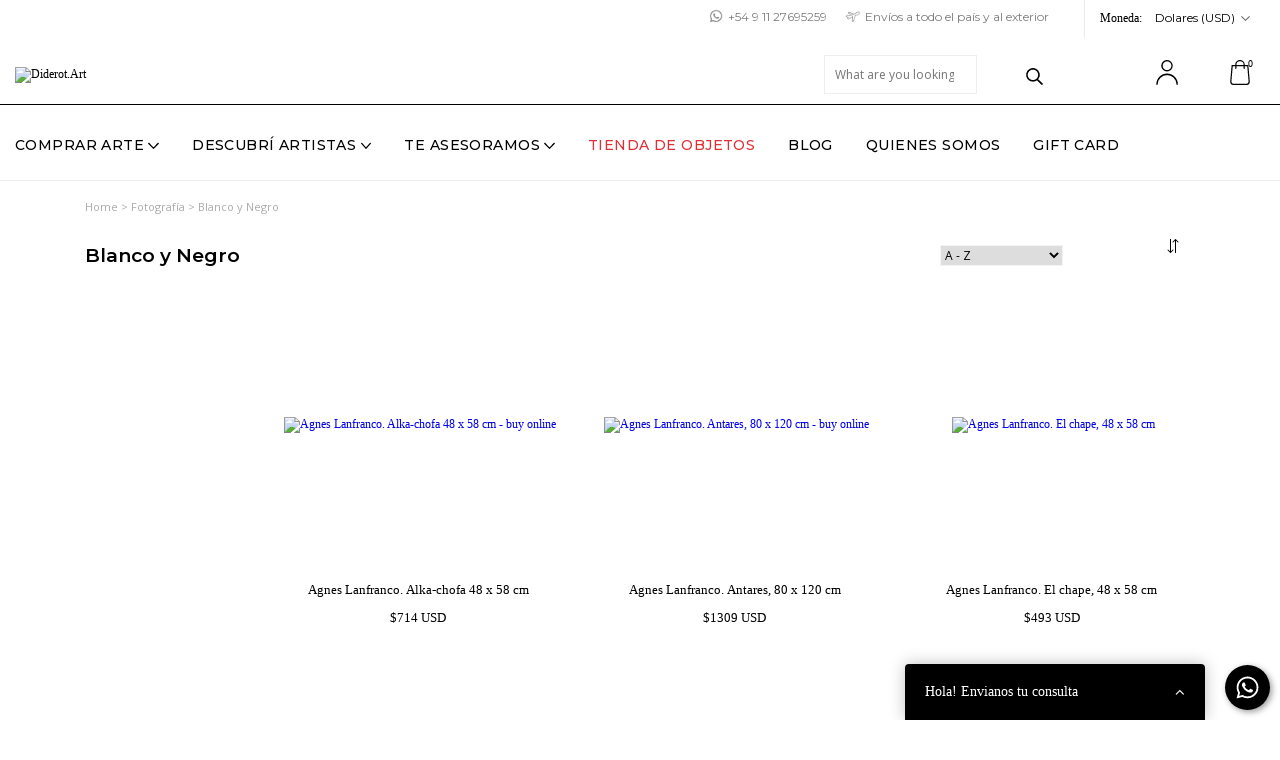

--- FILE ---
content_type: text/html; charset=UTF-8
request_url: https://www.diderot.art/us/fotografia/blanco-y-negro/
body_size: 96118
content:
<!DOCTYPE html>
<html xmlns="http://www.w3.org/1999/xhtml" xmlns:fb="http://www.facebook.com/2008/fbml" xmlns:og="http://opengraphprotocol.org/schema/" lang="en">
    <head>
        <link rel="preconnect" href="https://d26lpennugtm8s.cloudfront.net" />
        <link rel="dns-prefetch" href="https://d26lpennugtm8s.cloudfront.net" />
        <meta http-equiv="Content-Type" content="text/html; charset=utf-8" />
        <meta http-equiv="X-UA-Compatible" content="IE=edge,chrome=1" />
        <meta name="viewport" content="width=device-width, user-scalable=no, initial-scale=1" />
        <meta name="facebook-domain-verification" content="xk4xre0g19znbuv0q7jqp8mrtcg4w5" />
        <title>Buy Blanco y Negro in Diderot.Art</title>

                                                                                    

                <script>
            (function() {
            function getCountryInfo() {
                const ipinfoLiteToken = '358464d0c32e2d'; 
                return fetch(`https://api.ipinfo.io/lite/me?token=${ipinfoLiteToken}`)
                    .then(response => {
                        if (!response.ok) {
                            throw new Error(`HTTP error! status: ${response.status}`);
                        }
                        return response.json();
                    })
                    .then(data => {
                        console.log('Country Info fetched:', data);
                        // IPinfo Lite returns 'country_code' for the country.
                        return data.country_code; 
                    })
                    .catch(error => {
                        console.error('Error fetching country info:', error);
                        return null;
                    });
            }

            function redirectUser(country) {
                let redirectUrl = '';
                let currentPath = window.location.pathname;

                switch (country) {
                    case 'AR':
                        redirectUrl = 'https://diderot.art' + currentPath;
                        break;
                    case 'MX':
                        if (!currentPath.startsWith('/mx')) {
                            redirectUrl = 'https://diderot.art/mx' + currentPath;
                        }
                        break;
                    case 'UY':
                        if (!currentPath.startsWith('/uy')) {
                            redirectUrl = 'https://diderot.art/uy' + currentPath;
                        }
                        break;
                    default:
                        if (currentPath.startsWith('/productos')) {
                            currentPath = currentPath.replace('/productos', '/products');
                        }
                        if (!currentPath.startsWith('/us')) {
                            redirectUrl = 'https://diderot.art/us' + currentPath;
                        }
                        break;
                }

                console.log('User country:', country);
                console.log('Redirecting to:', redirectUrl);

                if (redirectUrl && window.location.href !== redirectUrl) {
                    window.location.replace(redirectUrl);
                }
            }

            function setCountryCookie(country) {
                const days = 30; // La cookie durará 30 días
                const date = new Date();
                date.setTime(date.getTime() + (days * 24 * 60 * 60 * 1000));
                const expires = "; expires=" + date.toUTCString();
                document.cookie = "userCountry=" + country + expires + "; path=/";
                console.log('Country cookie set:', country);
            }

            function setInitialRedirectCookie() {
                const days = 30; // La cookie durará 30 días
                const date = new Date();
                date.setTime(date.getTime() + (days * 24 * 60 * 60 * 1000));
                const expires = "; expires=" + date.toUTCString();
                document.cookie = "initialRedirect=true" + expires + "; path=/";
                console.log('Initial redirect cookie set');
            }

            function getCountryFromCookie() {
                const name = "userCountry=";
                const decodedCookie = decodeURIComponent(document.cookie);
                const ca = decodedCookie.split(';');
                for (let i = 0; i < ca.length; i++) {
                    let c = ca[i];
                    while (c.charAt(0) == ' ') {
                        c = c.substring(1);
                    }
                    if (c.indexOf(name) == 0) {
                        return c.substring(name.length, c.length);
                    }
                }
                return "";
            }

            function getInitialRedirectCookie() {
                const name = "initialRedirect=";
                const decodedCookie = decodeURIComponent(document.cookie);
                const ca = decodedCookie.split(';');
                for (let i = 0; i < ca.length; i++) {
                    let c = ca[i];
                    while (c.charAt(0) == ' ') {
                        c = c.substring(1);
                    }
                    if (c.indexOf(name) == 0) {
                        return c.substring(name.length, c.length) === "true";
                    }
                }
                return false;
            }

            // Ejecutar inmediatamente
            if (getInitialRedirectCookie()) {
                console.log('Initial redirect already performed');
                return;
            }

            let country = getCountryFromCookie();
            console.log('Country from cookie:', country);

            if (!country) {
                console.log('Country cookie not found, fetching country info...');
                getCountryInfo().then(fetchedCountry => {
                    if (fetchedCountry) {
                        setCountryCookie(fetchedCountry);
                        redirectUser(fetchedCountry);
                        setInitialRedirectCookie();
                    }
                });
            } else {
                redirectUser(country);
                setInitialRedirectCookie();
            }
        })();
        </script>

                
        <link rel="stylesheet" href="https://maxcdn.bootstrapcdn.com/font-awesome/4.4.0/css/font-awesome.min.css">
        <script src="https://cdn.jsdelivr.net/npm/jquery@3.4.1/dist/jquery.min.js"></script>
        <script src="https://cdn.jsdelivr.net/gh/fancyapps/fancybox@3.5.7/dist/jquery.fancybox.min.js"></script>
        
        
        <meta name="description" content="Buy online Blanco y Negro products starting at $3.13 USD. We got agnes lanfranco. alka-chofa 48 x 58 cm, agnes lanfranco. antares, 80 x 120 cm and more. Make your order and pay online." />
                        <meta property="og:site_name" content="Diderot.Art" />
        
                 <meta property="og:site_name" content="Diderot.Art" />
                                        <meta property="og:url" content="https://www.diderot.art/us/fotografia/blanco-y-negro/" />
<meta property="og:title" content="Blanco y Negro" />
<meta property="og:description" content="" />
<meta property="og:image" content="http://acdn-us.mitiendanube.com/stores/303/219/products/von-wartenberg-henry-autos-clasicos-1-15-90x60cm-impresion-sobre-papel-platine-fibr-e-rag-310grs-13600-bn1-ad33c573ee3caca6ae15132957783802-640-0.webp" />
<meta property="og:image:secure_url" content="https://acdn-us.mitiendanube.com/stores/303/219/products/von-wartenberg-henry-autos-clasicos-1-15-90x60cm-impresion-sobre-papel-platine-fibr-e-rag-310grs-13600-bn1-ad33c573ee3caca6ae15132957783802-640-0.webp" />        
        
                
        
            <link rel="stylesheet" href="https://unpkg.com/aos@next/dist/aos.css" media="screen and (max-width: 768px)" />
            <style>
                                                                                            @import url('//fonts.googleapis.com/css?family=Montserrat:400,500,600,700&display=swap');
                    @import url('https://fonts.googleapis.com/css2?family=Inter:wght@300;400;500;600;700&display=swap');
                                
            </style>
            <link href="https://fonts.googleapis.com/css?family=Playfair+Display:400,700|Open+Sans:400,500,600,700|Montserrat:300,400,500,600,700|Merriweather:300,300i,400,400i,700,700i,900|Barlow:300,400,500,600&display=swap" rel="stylesheet">

                        <link rel="stylesheet" href="https://tools.diderot.art/trustpilot/styles.css"/>

        
        
        <style>
            @charset "UTF-8":

/*============================================================================
critical-css.tpl

    -This file contains all the theme critical styles wich will be loaded inline before the rest of the site
    -Rest of styling can be found in:
    	--static/css/style-async.css.tpl --> For non critical styles witch will be loaded asynchronously
      --static/css/style-colors.critical.tpl --> For critical CSS rendered inline before the rest of the site

==============================================================================*/

/*============================================================================
  Table of Contents

  #External CSS libraries and plugins
    // Bootstrap Grid v4.1.3
    // Swiper 4.4.2
  #Critical path helpers
  #Components
    // Wrappers
    // Placeholders and preloaders
    // Animations
    // Buttons
    // Links
    // Titles and breadcrumbs
    // Texts
    // Icons
    // Sliders
    // Lists
    // Notifications
    // Images
    // Forms
  #Header and nav
    // Topbar
    // Nav
    // Logo
    // Cart widget and search
  #Home page
    // Welcome message
  #Banners
    // Home banners
    // Informative banners
  #Product grid
    // Grid item
    // Labels
  #Product detail
  	// Image
   #Cart detail
    // Shipping Calculator
  #Contact page
    // Data contact
  #Media queries
    // Min width 1400px
    // Min width 768px
    //// Components
    //// Header and Nav
    //// Product grid
  
  #Helper classes
    // Margin and padding
    // Text
    // Algin
    // Position
    // Image
    // Visibility
    // Float 
    // Width

==============================================================================*/

/*============================================================================
  #External CSS libraries and plugins
==============================================================================*/
  
{# /* // Bootstrap Grid v4.1.3 */ #}

@-ms-viewport{width:device-width}html{box-sizing:border-box;-ms-overflow-style:scrollbar}*,::after,::before{box-sizing:inherit}.container{width:100%;padding-right:15px;padding-left:15px;margin-right:auto;margin-left:auto}@media (min-width:576px){.container{max-width:540px}}@media (min-width:768px){.container{max-width:720px}}@media (min-width:992px){.container{max-width:960px}}@media (min-width:1200px){.container{max-width:1140px}}.container-fluid{width:100%;padding-right:15px;padding-left:15px;margin-right:auto;margin-left:auto}.row{display:-ms-flexbox;display:flex;-ms-flex-wrap:wrap;flex-wrap:wrap;margin-right:-15px;margin-left:-15px}.no-gutters{margin-right:0;margin-left:0}.no-gutters>.col,.no-gutters>[class*=col-]{padding-right:0;padding-left:0}.col,.col-1,.col-10,.col-11,.col-12,.col-2,.col-3,.col-4,.col-5,.col-6,.col-7,.col-8,.col-9,.col-auto,.col-lg,.col-lg-1,.col-lg-10,.col-lg-11,.col-lg-12,.col-lg-2,.col-lg-3,.col-lg-4,.col-lg-5,.col-lg-6,.col-lg-7,.col-lg-8,.col-lg-9,.col-lg-auto,.col-md,.col-md-1,.col-md-10,.col-md-11,.col-md-12,.col-md-2,.col-md-3,.col-md-4,.col-md-5,.col-md-6,.col-md-7,.col-md-8,.col-md-9,.col-md-auto,.col-sm,.col-sm-1,.col-sm-10,.col-sm-11,.col-sm-12,.col-sm-2,.col-sm-3,.col-sm-4,.col-sm-5,.col-sm-6,.col-sm-7,.col-sm-8,.col-sm-9,.col-sm-auto,.col-xl,.col-xl-1,.col-xl-10,.col-xl-11,.col-xl-12,.col-xl-2,.col-xl-3,.col-xl-4,.col-xl-5,.col-xl-6,.col-xl-7,.col-xl-8,.col-xl-9,.col-xl-auto{position:relative;width:100%;min-height:1px;padding-right:15px;padding-left:15px}.col{-ms-flex-preferred-size:0;flex-basis:0;-ms-flex-positive:1;flex-grow:1;max-width:100%}.col-auto{-ms-flex:0 0 auto;flex:0 0 auto;width:auto;max-width:none}.col-1{-ms-flex:0 0 8.333333%;flex:0 0 8.333333%;max-width:8.333333%}.col-2{-ms-flex:0 0 16.666667%;flex:0 0 16.666667%;max-width:16.666667%}.col-3{-ms-flex:0 0 25%;flex:0 0 25%;max-width:25%}.col-4{-ms-flex:0 0 33.333333%;flex:0 0 33.333333%;max-width:33.333333%}.col-5{-ms-flex:0 0 41.666667%;flex:0 0 41.666667%;max-width:41.666667%}.col-6{-ms-flex:0 0 50%;flex:0 0 50%;max-width:50%}.col-7{-ms-flex:0 0 58.333333%;flex:0 0 58.333333%;max-width:58.333333%}.col-8{-ms-flex:0 0 66.666667%;flex:0 0 66.666667%;max-width:66.666667%}.col-9{-ms-flex:0 0 75%;flex:0 0 75%;max-width:75%}.col-10{-ms-flex:0 0 83.333333%;flex:0 0 83.333333%;max-width:83.333333%}.col-11{-ms-flex:0 0 91.666667%;flex:0 0 91.666667%;max-width:91.666667%}.col-12{-ms-flex:0 0 100%;flex:0 0 100%;max-width:100%}.order-first{-ms-flex-order:-1;order:-1}.order-last{-ms-flex-order:13;order:13}.order-0{-ms-flex-order:0;order:0}.order-1{-ms-flex-order:1;order:1}.order-2{-ms-flex-order:2;order:2}.order-3{-ms-flex-order:3;order:3}.order-4{-ms-flex-order:4;order:4}.order-5{-ms-flex-order:5;order:5}.order-6{-ms-flex-order:6;order:6}.order-7{-ms-flex-order:7;order:7}.order-8{-ms-flex-order:8;order:8}.order-9{-ms-flex-order:9;order:9}.order-10{-ms-flex-order:10;order:10}.order-11{-ms-flex-order:11;order:11}.order-12{-ms-flex-order:12;order:12}.offset-1{margin-left:8.333333%}.offset-2{margin-left:16.666667%}.offset-3{margin-left:25%}.offset-4{margin-left:33.333333%}.offset-5{margin-left:41.666667%}.offset-6{margin-left:50%}.offset-7{margin-left:58.333333%}.offset-8{margin-left:66.666667%}.offset-9{margin-left:75%}.offset-10{margin-left:83.333333%}.offset-11{margin-left:91.666667%}@media (min-width:576px){.col-sm{-ms-flex-preferred-size:0;flex-basis:0;-ms-flex-positive:1;flex-grow:1;max-width:100%}.col-sm-auto{-ms-flex:0 0 auto;flex:0 0 auto;width:auto;max-width:none}.col-sm-1{-ms-flex:0 0 8.333333%;flex:0 0 8.333333%;max-width:8.333333%}.col-sm-2{-ms-flex:0 0 16.666667%;flex:0 0 16.666667%;max-width:16.666667%}.col-sm-3{-ms-flex:0 0 25%;flex:0 0 25%;max-width:25%}.col-sm-4{-ms-flex:0 0 33.333333%;flex:0 0 33.333333%;max-width:33.333333%}.col-sm-5{-ms-flex:0 0 41.666667%;flex:0 0 41.666667%;max-width:41.666667%}.col-sm-6{-ms-flex:0 0 50%;flex:0 0 50%;max-width:50%}.col-sm-7{-ms-flex:0 0 58.333333%;flex:0 0 58.333333%;max-width:58.333333%}.col-sm-8{-ms-flex:0 0 66.666667%;flex:0 0 66.666667%;max-width:66.666667%}.col-sm-9{-ms-flex:0 0 75%;flex:0 0 75%;max-width:75%}.col-sm-10{-ms-flex:0 0 83.333333%;flex:0 0 83.333333%;max-width:83.333333%}.col-sm-11{-ms-flex:0 0 91.666667%;flex:0 0 91.666667%;max-width:91.666667%}.col-sm-12{-ms-flex:0 0 100%;flex:0 0 100%;max-width:100%}.order-sm-first{-ms-flex-order:-1;order:-1}.order-sm-last{-ms-flex-order:13;order:13}.order-sm-0{-ms-flex-order:0;order:0}.order-sm-1{-ms-flex-order:1;order:1}.order-sm-2{-ms-flex-order:2;order:2}.order-sm-3{-ms-flex-order:3;order:3}.order-sm-4{-ms-flex-order:4;order:4}.order-sm-5{-ms-flex-order:5;order:5}.order-sm-6{-ms-flex-order:6;order:6}.order-sm-7{-ms-flex-order:7;order:7}.order-sm-8{-ms-flex-order:8;order:8}.order-sm-9{-ms-flex-order:9;order:9}.order-sm-10{-ms-flex-order:10;order:10}.order-sm-11{-ms-flex-order:11;order:11}.order-sm-12{-ms-flex-order:12;order:12}.offset-sm-0{margin-left:0}.offset-sm-1{margin-left:8.333333%}.offset-sm-2{margin-left:16.666667%}.offset-sm-3{margin-left:25%}.offset-sm-4{margin-left:33.333333%}.offset-sm-5{margin-left:41.666667%}.offset-sm-6{margin-left:50%}.offset-sm-7{margin-left:58.333333%}.offset-sm-8{margin-left:66.666667%}.offset-sm-9{margin-left:75%}.offset-sm-10{margin-left:83.333333%}.offset-sm-11{margin-left:91.666667%}}@media (min-width:768px){.col-md{-ms-flex-preferred-size:0;flex-basis:0;-ms-flex-positive:1;flex-grow:1;max-width:100%}.col-md-auto{-ms-flex:0 0 auto;flex:0 0 auto;width:auto;max-width:none}.col-md-1{-ms-flex:0 0 8.333333%;flex:0 0 8.333333%;max-width:8.333333%}.col-md-2{-ms-flex:0 0 16.666667%;flex:0 0 16.666667%;max-width:16.666667%}.col-md-3{-ms-flex:0 0 25%;flex:0 0 25%;max-width:25%}.col-md-4{-ms-flex:0 0 33.333333%;flex:0 0 33.333333%;max-width:33.333333%}.col-md-5{-ms-flex:0 0 41.666667%;flex:0 0 41.666667%;max-width:41.666667%}.col-md-6{-ms-flex:0 0 50%;flex:0 0 50%;max-width:50%}.col-md-7{-ms-flex:0 0 58.333333%;flex:0 0 58.333333%;max-width:58.333333%}.col-md-8{-ms-flex:0 0 66.666667%;flex:0 0 66.666667%;max-width:66.666667%}.col-md-9{-ms-flex:0 0 75%;flex:0 0 75%;max-width:75%}.col-md-10{-ms-flex:0 0 83.333333%;flex:0 0 83.333333%;max-width:83.333333%}.col-md-11{-ms-flex:0 0 91.666667%;flex:0 0 91.666667%;max-width:91.666667%}.col-md-12{-ms-flex:0 0 100%;flex:0 0 100%;max-width:100%}.order-md-first{-ms-flex-order:-1;order:-1}.order-md-last{-ms-flex-order:13;order:13}.order-md-0{-ms-flex-order:0;order:0}.order-md-1{-ms-flex-order:1;order:1}.order-md-2{-ms-flex-order:2;order:2}.order-md-3{-ms-flex-order:3;order:3}.order-md-4{-ms-flex-order:4;order:4}.order-md-5{-ms-flex-order:5;order:5}.order-md-6{-ms-flex-order:6;order:6}.order-md-7{-ms-flex-order:7;order:7}.order-md-8{-ms-flex-order:8;order:8}.order-md-9{-ms-flex-order:9;order:9}.order-md-10{-ms-flex-order:10;order:10}.order-md-11{-ms-flex-order:11;order:11}.order-md-12{-ms-flex-order:12;order:12}.offset-md-0{margin-left:0}.offset-md-1{margin-left:8.333333%}.offset-md-2{margin-left:16.666667%}.offset-md-3{margin-left:25%}.offset-md-4{margin-left:33.333333%}.offset-md-5{margin-left:41.666667%}.offset-md-6{margin-left:50%}.offset-md-7{margin-left:58.333333%}.offset-md-8{margin-left:66.666667%}.offset-md-9{margin-left:75%}.offset-md-10{margin-left:83.333333%}.offset-md-11{margin-left:91.666667%}}@media (min-width:992px){.col-lg{-ms-flex-preferred-size:0;flex-basis:0;-ms-flex-positive:1;flex-grow:1;max-width:100%}.col-lg-auto{-ms-flex:0 0 auto;flex:0 0 auto;width:auto;max-width:none}.col-lg-1{-ms-flex:0 0 8.333333%;flex:0 0 8.333333%;max-width:8.333333%}.col-lg-2{-ms-flex:0 0 16.666667%;flex:0 0 16.666667%;max-width:16.666667%}.col-lg-3{-ms-flex:0 0 25%;flex:0 0 25%;max-width:25%}.col-lg-4{-ms-flex:0 0 33.333333%;flex:0 0 33.333333%;max-width:33.333333%}.col-lg-5{-ms-flex:0 0 41.666667%;flex:0 0 41.666667%;max-width:41.666667%}.col-lg-6{-ms-flex:0 0 50%;flex:0 0 50%;max-width:50%}.col-lg-7{-ms-flex:0 0 58.333333%;flex:0 0 58.333333%;max-width:58.333333%}.col-lg-8{-ms-flex:0 0 66.666667%;flex:0 0 66.666667%;max-width:66.666667%}.col-lg-9{-ms-flex:0 0 75%;flex:0 0 75%;max-width:75%}.col-lg-10{-ms-flex:0 0 83.333333%;flex:0 0 83.333333%;max-width:83.333333%}.col-lg-11{-ms-flex:0 0 91.666667%;flex:0 0 91.666667%;max-width:91.666667%}.col-lg-12{-ms-flex:0 0 100%;flex:0 0 100%;max-width:100%}.order-lg-first{-ms-flex-order:-1;order:-1}.order-lg-last{-ms-flex-order:13;order:13}.order-lg-0{-ms-flex-order:0;order:0}.order-lg-1{-ms-flex-order:1;order:1}.order-lg-2{-ms-flex-order:2;order:2}.order-lg-3{-ms-flex-order:3;order:3}.order-lg-4{-ms-flex-order:4;order:4}.order-lg-5{-ms-flex-order:5;order:5}.order-lg-6{-ms-flex-order:6;order:6}.order-lg-7{-ms-flex-order:7;order:7}.order-lg-8{-ms-flex-order:8;order:8}.order-lg-9{-ms-flex-order:9;order:9}.order-lg-10{-ms-flex-order:10;order:10}.order-lg-11{-ms-flex-order:11;order:11}.order-lg-12{-ms-flex-order:12;order:12}.offset-lg-0{margin-left:0}.offset-lg-1{margin-left:8.333333%}.offset-lg-2{margin-left:16.666667%}.offset-lg-3{margin-left:25%}.offset-lg-4{margin-left:33.333333%}.offset-lg-5{margin-left:41.666667%}.offset-lg-6{margin-left:50%}.offset-lg-7{margin-left:58.333333%}.offset-lg-8{margin-left:66.666667%}.offset-lg-9{margin-left:75%}.offset-lg-10{margin-left:83.333333%}.offset-lg-11{margin-left:91.666667%}}@media (min-width:1200px){.col-xl{-ms-flex-preferred-size:0;flex-basis:0;-ms-flex-positive:1;flex-grow:1;max-width:100%}.col-xl-auto{-ms-flex:0 0 auto;flex:0 0 auto;width:auto;max-width:none}.col-xl-1{-ms-flex:0 0 8.333333%;flex:0 0 8.333333%;max-width:8.333333%}.col-xl-2{-ms-flex:0 0 16.666667%;flex:0 0 16.666667%;max-width:16.666667%}.col-xl-3{-ms-flex:0 0 25%;flex:0 0 25%;max-width:25%}.col-xl-4{-ms-flex:0 0 33.333333%;flex:0 0 33.333333%;max-width:33.333333%}.col-xl-5{-ms-flex:0 0 41.666667%;flex:0 0 41.666667%;max-width:41.666667%}.col-xl-6{-ms-flex:0 0 50%;flex:0 0 50%;max-width:50%}.col-xl-7{-ms-flex:0 0 58.333333%;flex:0 0 58.333333%;max-width:58.333333%}.col-xl-8{-ms-flex:0 0 66.666667%;flex:0 0 66.666667%;max-width:66.666667%}.col-xl-9{-ms-flex:0 0 75%;flex:0 0 75%;max-width:75%}.col-xl-10{-ms-flex:0 0 83.333333%;flex:0 0 83.333333%;max-width:83.333333%}.col-xl-11{-ms-flex:0 0 91.666667%;flex:0 0 91.666667%;max-width:91.666667%}.col-xl-12{-ms-flex:0 0 100%;flex:0 0 100%;max-width:100%}.order-xl-first{-ms-flex-order:-1;order:-1}.order-xl-last{-ms-flex-order:13;order:13}.order-xl-0{-ms-flex-order:0;order:0}.order-xl-1{-ms-flex-order:1;order:1}.order-xl-2{-ms-flex-order:2;order:2}.order-xl-3{-ms-flex-order:3;order:3}.order-xl-4{-ms-flex-order:4;order:4}.order-xl-5{-ms-flex-order:5;order:5}.order-xl-6{-ms-flex-order:6;order:6}.order-xl-7{-ms-flex-order:7;order:7}.order-xl-8{-ms-flex-order:8;order:8}.order-xl-9{-ms-flex-order:9;order:9}.order-xl-10{-ms-flex-order:10;order:10}.order-xl-11{-ms-flex-order:11;order:11}.order-xl-12{-ms-flex-order:12;order:12}.offset-xl-0{margin-left:0}.offset-xl-1{margin-left:8.333333%}.offset-xl-2{margin-left:16.666667%}.offset-xl-3{margin-left:25%}.offset-xl-4{margin-left:33.333333%}.offset-xl-5{margin-left:41.666667%}.offset-xl-6{margin-left:50%}.offset-xl-7{margin-left:58.333333%}.offset-xl-8{margin-left:66.666667%}.offset-xl-9{margin-left:75%}.offset-xl-10{margin-left:83.333333%}.offset-xl-11{margin-left:91.666667%}}.d-none{display:none!important}.d-inline{display:inline!important}.d-inline-block{display:inline-block!important}.d-block{display:block!important}.d-table{display:table!important}.d-table-row{display:table-row!important}.d-table-cell{display:table-cell!important}.d-flex{display:-ms-flexbox!important;display:flex!important}.d-inline-flex{display:-ms-inline-flexbox!important;display:inline-flex!important}@media (min-width:576px){.d-sm-none{display:none!important}.d-sm-inline{display:inline!important}.d-sm-inline-block{display:inline-block!important}.d-sm-block{display:block!important}.d-sm-table{display:table!important}.d-sm-table-row{display:table-row!important}.d-sm-table-cell{display:table-cell!important}.d-sm-flex{display:-ms-flexbox!important;display:flex!important}.d-sm-inline-flex{display:-ms-inline-flexbox!important;display:inline-flex!important}}@media (min-width:768px){.d-md-none{display:none!important}.d-md-inline{display:inline!important}.d-md-inline-block{display:inline-block!important}.d-md-block{display:block!important}.d-md-table{display:table!important}.d-md-table-row{display:table-row!important}.d-md-table-cell{display:table-cell!important}.d-md-flex{display:-ms-flexbox!important;display:flex!important}.d-md-inline-flex{display:-ms-inline-flexbox!important;display:inline-flex!important}}@media (min-width:992px){.d-lg-none{display:none!important}.d-lg-inline{display:inline!important}.d-lg-inline-block{display:inline-block!important}.d-lg-block{display:block!important}.d-lg-table{display:table!important}.d-lg-table-row{display:table-row!important}.d-lg-table-cell{display:table-cell!important}.d-lg-flex{display:-ms-flexbox!important;display:flex!important}.d-lg-inline-flex{display:-ms-inline-flexbox!important;display:inline-flex!important}}@media (min-width:1200px){.d-xl-none{display:none!important}.d-xl-inline{display:inline!important}.d-xl-inline-block{display:inline-block!important}.d-xl-block{display:block!important}.d-xl-table{display:table!important}.d-xl-table-row{display:table-row!important}.d-xl-table-cell{display:table-cell!important}.d-xl-flex{display:-ms-flexbox!important;display:flex!important}.d-xl-inline-flex{display:-ms-inline-flexbox!important;display:inline-flex!important}}@media print{.d-print-none{display:none!important}.d-print-inline{display:inline!important}.d-print-inline-block{display:inline-block!important}.d-print-block{display:block!important}.d-print-table{display:table!important}.d-print-table-row{display:table-row!important}.d-print-table-cell{display:table-cell!important}.d-print-flex{display:-ms-flexbox!important;display:flex!important}.d-print-inline-flex{display:-ms-inline-flexbox!important;display:inline-flex!important}}.flex-row{-ms-flex-direction:row!important;flex-direction:row!important}.flex-column{-ms-flex-direction:column!important;flex-direction:column!important}.flex-row-reverse{-ms-flex-direction:row-reverse!important;flex-direction:row-reverse!important}.flex-column-reverse{-ms-flex-direction:column-reverse!important;flex-direction:column-reverse!important}.flex-wrap{-ms-flex-wrap:wrap!important;flex-wrap:wrap!important}.flex-nowrap{-ms-flex-wrap:nowrap!important;flex-wrap:nowrap!important}.flex-wrap-reverse{-ms-flex-wrap:wrap-reverse!important;flex-wrap:wrap-reverse!important}.flex-fill{-ms-flex:1 1 auto!important;flex:1 1 auto!important}.flex-grow-0{-ms-flex-positive:0!important;flex-grow:0!important}.flex-grow-1{-ms-flex-positive:1!important;flex-grow:1!important}.flex-shrink-0{-ms-flex-negative:0!important;flex-shrink:0!important}.flex-shrink-1{-ms-flex-negative:1!important;flex-shrink:1!important}.justify-content-start{-ms-flex-pack:start!important;justify-content:flex-start!important}.justify-content-end{-ms-flex-pack:end!important;justify-content:flex-end!important}.justify-content-center{-ms-flex-pack:center!important;justify-content:center!important}.justify-content-between{-ms-flex-pack:justify!important;justify-content:space-between!important}.justify-content-around{-ms-flex-pack:distribute!important;justify-content:space-around!important}.align-items-start{-ms-flex-align:start!important;align-items:flex-start!important}.align-items-end{-ms-flex-align:end!important;align-items:flex-end!important}.align-items-center{-ms-flex-align:center!important;align-items:center!important}.align-items-baseline{-ms-flex-align:baseline!important;align-items:baseline!important}.align-items-stretch{-ms-flex-align:stretch!important;align-items:stretch!important}.align-content-start{-ms-flex-line-pack:start!important;align-content:flex-start!important}.align-content-end{-ms-flex-line-pack:end!important;align-content:flex-end!important}.align-content-center{-ms-flex-line-pack:center!important;align-content:center!important}.align-content-between{-ms-flex-line-pack:justify!important;align-content:space-between!important}.align-content-around{-ms-flex-line-pack:distribute!important;align-content:space-around!important}.align-content-stretch{-ms-flex-line-pack:stretch!important;align-content:stretch!important}.align-self-auto{-ms-flex-item-align:auto!important;align-self:auto!important}.align-self-start{-ms-flex-item-align:start!important;align-self:flex-start!important}.align-self-end{-ms-flex-item-align:end!important;align-self:flex-end!important}.align-self-center{-ms-flex-item-align:center!important;align-self:center!important}.align-self-baseline{-ms-flex-item-align:baseline!important;align-self:baseline!important}.align-self-stretch{-ms-flex-item-align:stretch!important;align-self:stretch!important}@media (min-width:576px){.flex-sm-row{-ms-flex-direction:row!important;flex-direction:row!important}.flex-sm-column{-ms-flex-direction:column!important;flex-direction:column!important}.flex-sm-row-reverse{-ms-flex-direction:row-reverse!important;flex-direction:row-reverse!important}.flex-sm-column-reverse{-ms-flex-direction:column-reverse!important;flex-direction:column-reverse!important}.flex-sm-wrap{-ms-flex-wrap:wrap!important;flex-wrap:wrap!important}.flex-sm-nowrap{-ms-flex-wrap:nowrap!important;flex-wrap:nowrap!important}.flex-sm-wrap-reverse{-ms-flex-wrap:wrap-reverse!important;flex-wrap:wrap-reverse!important}.flex-sm-fill{-ms-flex:1 1 auto!important;flex:1 1 auto!important}.flex-sm-grow-0{-ms-flex-positive:0!important;flex-grow:0!important}.flex-sm-grow-1{-ms-flex-positive:1!important;flex-grow:1!important}.flex-sm-shrink-0{-ms-flex-negative:0!important;flex-shrink:0!important}.flex-sm-shrink-1{-ms-flex-negative:1!important;flex-shrink:1!important}.justify-content-sm-start{-ms-flex-pack:start!important;justify-content:flex-start!important}.justify-content-sm-end{-ms-flex-pack:end!important;justify-content:flex-end!important}.justify-content-sm-center{-ms-flex-pack:center!important;justify-content:center!important}.justify-content-sm-between{-ms-flex-pack:justify!important;justify-content:space-between!important}.justify-content-sm-around{-ms-flex-pack:distribute!important;justify-content:space-around!important}.align-items-sm-start{-ms-flex-align:start!important;align-items:flex-start!important}.align-items-sm-end{-ms-flex-align:end!important;align-items:flex-end!important}.align-items-sm-center{-ms-flex-align:center!important;align-items:center!important}.align-items-sm-baseline{-ms-flex-align:baseline!important;align-items:baseline!important}.align-items-sm-stretch{-ms-flex-align:stretch!important;align-items:stretch!important}.align-content-sm-start{-ms-flex-line-pack:start!important;align-content:flex-start!important}.align-content-sm-end{-ms-flex-line-pack:end!important;align-content:flex-end!important}.align-content-sm-center{-ms-flex-line-pack:center!important;align-content:center!important}.align-content-sm-between{-ms-flex-line-pack:justify!important;align-content:space-between!important}.align-content-sm-around{-ms-flex-line-pack:distribute!important;align-content:space-around!important}.align-content-sm-stretch{-ms-flex-line-pack:stretch!important;align-content:stretch!important}.align-self-sm-auto{-ms-flex-item-align:auto!important;align-self:auto!important}.align-self-sm-start{-ms-flex-item-align:start!important;align-self:flex-start!important}.align-self-sm-end{-ms-flex-item-align:end!important;align-self:flex-end!important}.align-self-sm-center{-ms-flex-item-align:center!important;align-self:center!important}.align-self-sm-baseline{-ms-flex-item-align:baseline!important;align-self:baseline!important}.align-self-sm-stretch{-ms-flex-item-align:stretch!important;align-self:stretch!important}}@media (min-width:768px){.flex-md-row{-ms-flex-direction:row!important;flex-direction:row!important}.flex-md-column{-ms-flex-direction:column!important;flex-direction:column!important}.flex-md-row-reverse{-ms-flex-direction:row-reverse!important;flex-direction:row-reverse!important}.flex-md-column-reverse{-ms-flex-direction:column-reverse!important;flex-direction:column-reverse!important}.flex-md-wrap{-ms-flex-wrap:wrap!important;flex-wrap:wrap!important}.flex-md-nowrap{-ms-flex-wrap:nowrap!important;flex-wrap:nowrap!important}.flex-md-wrap-reverse{-ms-flex-wrap:wrap-reverse!important;flex-wrap:wrap-reverse!important}.flex-md-fill{-ms-flex:1 1 auto!important;flex:1 1 auto!important}.flex-md-grow-0{-ms-flex-positive:0!important;flex-grow:0!important}.flex-md-grow-1{-ms-flex-positive:1!important;flex-grow:1!important}.flex-md-shrink-0{-ms-flex-negative:0!important;flex-shrink:0!important}.flex-md-shrink-1{-ms-flex-negative:1!important;flex-shrink:1!important}.justify-content-md-start{-ms-flex-pack:start!important;justify-content:flex-start!important}.justify-content-md-end{-ms-flex-pack:end!important;justify-content:flex-end!important}.justify-content-md-center{-ms-flex-pack:center!important;justify-content:center!important}.justify-content-md-between{-ms-flex-pack:justify!important;justify-content:space-between!important}.justify-content-md-around{-ms-flex-pack:distribute!important;justify-content:space-around!important}.align-items-md-start{-ms-flex-align:start!important;align-items:flex-start!important}.align-items-md-end{-ms-flex-align:end!important;align-items:flex-end!important}.align-items-md-center{-ms-flex-align:center!important;align-items:center!important}.align-items-md-baseline{-ms-flex-align:baseline!important;align-items:baseline!important}.align-items-md-stretch{-ms-flex-align:stretch!important;align-items:stretch!important}.align-content-md-start{-ms-flex-line-pack:start!important;align-content:flex-start!important}.align-content-md-end{-ms-flex-line-pack:end!important;align-content:flex-end!important}.align-content-md-center{-ms-flex-line-pack:center!important;align-content:center!important}.align-content-md-between{-ms-flex-line-pack:justify!important;align-content:space-between!important}.align-content-md-around{-ms-flex-line-pack:distribute!important;align-content:space-around!important}.align-content-md-stretch{-ms-flex-line-pack:stretch!important;align-content:stretch!important}.align-self-md-auto{-ms-flex-item-align:auto!important;align-self:auto!important}.align-self-md-start{-ms-flex-item-align:start!important;align-self:flex-start!important}.align-self-md-end{-ms-flex-item-align:end!important;align-self:flex-end!important}.align-self-md-center{-ms-flex-item-align:center!important;align-self:center!important}.align-self-md-baseline{-ms-flex-item-align:baseline!important;align-self:baseline!important}.align-self-md-stretch{-ms-flex-item-align:stretch!important;align-self:stretch!important}}@media (min-width:992px){.flex-lg-row{-ms-flex-direction:row!important;flex-direction:row!important}.flex-lg-column{-ms-flex-direction:column!important;flex-direction:column!important}.flex-lg-row-reverse{-ms-flex-direction:row-reverse!important;flex-direction:row-reverse!important}.flex-lg-column-reverse{-ms-flex-direction:column-reverse!important;flex-direction:column-reverse!important}.flex-lg-wrap{-ms-flex-wrap:wrap!important;flex-wrap:wrap!important}.flex-lg-nowrap{-ms-flex-wrap:nowrap!important;flex-wrap:nowrap!important}.flex-lg-wrap-reverse{-ms-flex-wrap:wrap-reverse!important;flex-wrap:wrap-reverse!important}.flex-lg-fill{-ms-flex:1 1 auto!important;flex:1 1 auto!important}.flex-lg-grow-0{-ms-flex-positive:0!important;flex-grow:0!important}.flex-lg-grow-1{-ms-flex-positive:1!important;flex-grow:1!important}.flex-lg-shrink-0{-ms-flex-negative:0!important;flex-shrink:0!important}.flex-lg-shrink-1{-ms-flex-negative:1!important;flex-shrink:1!important}.justify-content-lg-start{-ms-flex-pack:start!important;justify-content:flex-start!important}.justify-content-lg-end{-ms-flex-pack:end!important;justify-content:flex-end!important}.justify-content-lg-center{-ms-flex-pack:center!important;justify-content:center!important}.justify-content-lg-between{-ms-flex-pack:justify!important;justify-content:space-between!important}.justify-content-lg-around{-ms-flex-pack:distribute!important;justify-content:space-around!important}.align-items-lg-start{-ms-flex-align:start!important;align-items:flex-start!important}.align-items-lg-end{-ms-flex-align:end!important;align-items:flex-end!important}.align-items-lg-center{-ms-flex-align:center!important;align-items:center!important}.align-items-lg-baseline{-ms-flex-align:baseline!important;align-items:baseline!important}.align-items-lg-stretch{-ms-flex-align:stretch!important;align-items:stretch!important}.align-content-lg-start{-ms-flex-line-pack:start!important;align-content:flex-start!important}.align-content-lg-end{-ms-flex-line-pack:end!important;align-content:flex-end!important}.align-content-lg-center{-ms-flex-line-pack:center!important;align-content:center!important}.align-content-lg-between{-ms-flex-line-pack:justify!important;align-content:space-between!important}.align-content-lg-around{-ms-flex-line-pack:distribute!important;align-content:space-around!important}.align-content-lg-stretch{-ms-flex-line-pack:stretch!important;align-content:stretch!important}.align-self-lg-auto{-ms-flex-item-align:auto!important;align-self:auto!important}.align-self-lg-start{-ms-flex-item-align:start!important;align-self:flex-start!important}.align-self-lg-end{-ms-flex-item-align:end!important;align-self:flex-end!important}.align-self-lg-center{-ms-flex-item-align:center!important;align-self:center!important}.align-self-lg-baseline{-ms-flex-item-align:baseline!important;align-self:baseline!important}.align-self-lg-stretch{-ms-flex-item-align:stretch!important;align-self:stretch!important}}@media (min-width:1200px){.flex-xl-row{-ms-flex-direction:row!important;flex-direction:row!important}.flex-xl-column{-ms-flex-direction:column!important;flex-direction:column!important}.flex-xl-row-reverse{-ms-flex-direction:row-reverse!important;flex-direction:row-reverse!important}.flex-xl-column-reverse{-ms-flex-direction:column-reverse!important;flex-direction:column-reverse!important}.flex-xl-wrap{-ms-flex-wrap:wrap!important;flex-wrap:wrap!important}.flex-xl-nowrap{-ms-flex-wrap:nowrap!important;flex-wrap:nowrap!important}.flex-xl-wrap-reverse{-ms-flex-wrap:wrap-reverse!important;flex-wrap:wrap-reverse!important}.flex-xl-fill{-ms-flex:1 1 auto!important;flex:1 1 auto!important}.flex-xl-grow-0{-ms-flex-positive:0!important;flex-grow:0!important}.flex-xl-grow-1{-ms-flex-positive:1!important;flex-grow:1!important}.flex-xl-shrink-0{-ms-flex-negative:0!important;flex-shrink:0!important}.flex-xl-shrink-1{-ms-flex-negative:1!important;flex-shrink:1!important}.justify-content-xl-start{-ms-flex-pack:start!important;justify-content:flex-start!important}.justify-content-xl-end{-ms-flex-pack:end!important;justify-content:flex-end!important}.justify-content-xl-center{-ms-flex-pack:center!important;justify-content:center!important}.justify-content-xl-between{-ms-flex-pack:justify!important;justify-content:space-between!important}.justify-content-xl-around{-ms-flex-pack:distribute!important;justify-content:space-around!important}.align-items-xl-start{-ms-flex-align:start!important;align-items:flex-start!important}.align-items-xl-end{-ms-flex-align:end!important;align-items:flex-end!important}.align-items-xl-center{-ms-flex-align:center!important;align-items:center!important}.align-items-xl-baseline{-ms-flex-align:baseline!important;align-items:baseline!important}.align-items-xl-stretch{-ms-flex-align:stretch!important;align-items:stretch!important}.align-content-xl-start{-ms-flex-line-pack:start!important;align-content:flex-start!important}.align-content-xl-end{-ms-flex-line-pack:end!important;align-content:flex-end!important}.align-content-xl-center{-ms-flex-line-pack:center!important;align-content:center!important}.align-content-xl-between{-ms-flex-line-pack:justify!important;align-content:space-between!important}.align-content-xl-around{-ms-flex-line-pack:distribute!important;align-content:space-around!important}.align-content-xl-stretch{-ms-flex-line-pack:stretch!important;align-content:stretch!important}.align-self-xl-auto{-ms-flex-item-align:auto!important;align-self:auto!important}.align-self-xl-start{-ms-flex-item-align:start!important;align-self:flex-start!important}.align-self-xl-end{-ms-flex-item-align:end!important;align-self:flex-end!important}.align-self-xl-center{-ms-flex-item-align:center!important;align-self:center!important}.align-self-xl-baseline{-ms-flex-item-align:baseline!important;align-self:baseline!important}.align-self-xl-stretch{-ms-flex-item-align:stretch!important;align-self:stretch!important}}

{# /* // Swiper 4.4.2 */ #}
.swiper-container{width:100%;margin:0 auto;position:relative;overflow:hidden;list-style:none;padding:0;z-index:1}.swiper-container-no-flexbox .swiper-slide{float:left}.swiper-container-vertical>.swiper-wrapper{-webkit-box-orient:vertical;-webkit-box-direction:normal;-webkit-flex-direction:column;-ms-flex-direction:column;flex-direction:column}.swiper-wrapper{position:relative;width:100%;height:100%;z-index:1;display:-webkit-box;display:-webkit-flex;display:-ms-flexbox;display:flex;-webkit-transition-property:-webkit-transform;transition-property:-webkit-transform;-o-transition-property:transform;transition-property:transform;transition-property:transform,-webkit-transform}.swiper-container-android .swiper-slide,.swiper-wrapper{-webkit-transform:translate3d(0,0,0);transform:translate3d(0,0,0)}.swiper-container-multirow>.swiper-wrapper{-webkit-flex-wrap:wrap;-ms-flex-wrap:wrap;flex-wrap:wrap}.swiper-container-free-mode>.swiper-wrapper{-webkit-transition-timing-function:ease-out;-o-transition-timing-function:ease-out;transition-timing-function:ease-out;margin:0 auto}.swiper-slide{-webkit-flex-shrink:0;-ms-flex-negative:0;flex-shrink:0;width:100%;height:100%;position:relative;-webkit-transition-property:-webkit-transform;transition-property:-webkit-transform;-o-transition-property:transform;transition-property:transform;transition-property:transform,-webkit-transform}.swiper-slide-invisible-blank{visibility:hidden}.swiper-container-autoheight,.swiper-container-autoheight .swiper-slide{height:auto}.swiper-container-autoheight .swiper-wrapper{-webkit-box-align:start;-webkit-align-items:flex-start;-ms-flex-align:start;align-items:flex-start;-webkit-transition-property:height,-webkit-transform;transition-property:height,-webkit-transform;-o-transition-property:transform,height;transition-property:transform,height;transition-property:transform,height,-webkit-transform}.swiper-container-3d{-webkit-perspective:1200px;perspective:1200px}.swiper-container-3d .swiper-cube-shadow,.swiper-container-3d .swiper-slide,.swiper-container-3d .swiper-slide-shadow-bottom,.swiper-container-3d .swiper-slide-shadow-left,.swiper-container-3d .swiper-slide-shadow-right,.swiper-container-3d .swiper-slide-shadow-top,.swiper-container-3d .swiper-wrapper{-webkit-transform-style:preserve-3d;transform-style:preserve-3d}.swiper-container-3d .swiper-slide-shadow-bottom,.swiper-container-3d .swiper-slide-shadow-left,.swiper-container-3d .swiper-slide-shadow-right,.swiper-container-3d .swiper-slide-shadow-top{position:absolute;left:0;top:0;width:100%;height:100%;pointer-events:none;z-index:10}.swiper-container-3d .swiper-slide-shadow-left{background-image:-webkit-gradient(linear,right top,left top,from(rgba(0,0,0,.5)),to(rgba(0,0,0,0)));background-image:-webkit-linear-gradient(right,rgba(0,0,0,.5),rgba(0,0,0,0));background-image:-o-linear-gradient(right,rgba(0,0,0,.5),rgba(0,0,0,0));background-image:linear-gradient(to left,rgba(0,0,0,.5),rgba(0,0,0,0))}.swiper-container-3d .swiper-slide-shadow-right{background-image:-webkit-gradient(linear,left top,right top,from(rgba(0,0,0,.5)),to(rgba(0,0,0,0)));background-image:-webkit-linear-gradient(left,rgba(0,0,0,.5),rgba(0,0,0,0));background-image:-o-linear-gradient(left,rgba(0,0,0,.5),rgba(0,0,0,0));background-image:linear-gradient(to right,rgba(0,0,0,.5),rgba(0,0,0,0))}.swiper-container-3d .swiper-slide-shadow-top{background-image:-webkit-gradient(linear,left bottom,left top,from(rgba(0,0,0,.5)),to(rgba(0,0,0,0)));background-image:-webkit-linear-gradient(bottom,rgba(0,0,0,.5),rgba(0,0,0,0));background-image:-o-linear-gradient(bottom,rgba(0,0,0,.5),rgba(0,0,0,0));background-image:linear-gradient(to top,rgba(0,0,0,.5),rgba(0,0,0,0))}.swiper-container-3d .swiper-slide-shadow-bottom{background-image:-webkit-gradient(linear,left top,left bottom,from(rgba(0,0,0,.5)),to(rgba(0,0,0,0)));background-image:-webkit-linear-gradient(top,rgba(0,0,0,.5),rgba(0,0,0,0));background-image:-o-linear-gradient(top,rgba(0,0,0,.5),rgba(0,0,0,0));background-image:linear-gradient(to bottom,rgba(0,0,0,.5),rgba(0,0,0,0))}.swiper-container-wp8-horizontal,.swiper-container-wp8-horizontal>.swiper-wrapper{-ms-touch-action:pan-y;touch-action:pan-y}.swiper-container-wp8-vertical,.swiper-container-wp8-vertical>.swiper-wrapper{-ms-touch-action:pan-x;touch-action:pan-x}.swiper-button-next,.swiper-button-prev{position:absolute;top:50%;z-index:10;width:30px;height:40px;margin-top:-25px;line-height:40px;color:#fff;text-align:center;cursor:pointer}.swiper-button-next.swiper-button-disabled,.swiper-button-prev.swiper-button-disabled{opacity:0;cursor:auto}.swiper-button-prev,.swiper-container-rtl .swiper-button-next{left:20px;right:auto}.swiper-button-next,.swiper-container-rtl .swiper-button-prev{right:20px;left:auto}.swiper-button-lock{display:none}.swiper-pagination{position:absolute;text-align:center;-webkit-transition:.3s opacity;-o-transition:.3s opacity;transition:.3s opacity;-webkit-transform:translate3d(0,0,0);transform:translate3d(0,0,0);z-index:10}.swiper-pagination.swiper-pagination-hidden{opacity:0}.swiper-container-horizontal>.swiper-pagination-bullets,.swiper-pagination-custom,.swiper-pagination-fraction{bottom:20px;left:0;width:100%}.swiper-pagination-bullets-dynamic{overflow:hidden;font-size:0}.swiper-pagination-bullets-dynamic .swiper-pagination-bullet{-webkit-transform:scale(.33);-ms-transform:scale(.33);transform:scale(.33);position:relative}.swiper-pagination-bullets-dynamic .swiper-pagination-bullet-active{-webkit-transform:scale(1);-ms-transform:scale(1);transform:scale(1)}.swiper-pagination-bullets-dynamic .swiper-pagination-bullet-active-main{-webkit-transform:scale(1);-ms-transform:scale(1);transform:scale(1)}.swiper-pagination-bullets-dynamic .swiper-pagination-bullet-active-prev{-webkit-transform:scale(.66);-ms-transform:scale(.66);transform:scale(.66)}.swiper-pagination-bullets-dynamic .swiper-pagination-bullet-active-prev-prev{-webkit-transform:scale(.33);-ms-transform:scale(.33);transform:scale(.33)}.swiper-pagination-bullets-dynamic .swiper-pagination-bullet-active-next{-webkit-transform:scale(.66);-ms-transform:scale(.66);transform:scale(.66)}.swiper-pagination-bullets-dynamic .swiper-pagination-bullet-active-next-next{-webkit-transform:scale(.33);-ms-transform:scale(.33);transform:scale(.33)}.swiper-pagination-bullet{width:8px;height:8px;display:inline-block;border-radius:100%;background:#000;opacity:.2}button.swiper-pagination-bullet{border:none;margin:0;padding:0;-webkit-box-shadow:none;box-shadow:none;-webkit-appearance:none;-moz-appearance:none;appearance:none}.swiper-pagination-clickable .swiper-pagination-bullet{cursor:pointer}.swiper-pagination-bullet-active{opacity:1;background:#007aff}.swiper-container-vertical>.swiper-pagination-bullets{right:10px;top:50%;-webkit-transform:translate3d(0,-50%,0);transform:translate3d(0,-50%,0)}.swiper-container-vertical>.swiper-pagination-bullets .swiper-pagination-bullet{margin:6px 0;display:block}.swiper-container-vertical>.swiper-pagination-bullets.swiper-pagination-bullets-dynamic{top:50%;-webkit-transform:translateY(-50%);-ms-transform:translateY(-50%);transform:translateY(-50%);width:8px}.swiper-container-vertical>.swiper-pagination-bullets.swiper-pagination-bullets-dynamic .swiper-pagination-bullet{display:inline-block;-webkit-transition:.2s top,.2s -webkit-transform;transition:.2s top,.2s -webkit-transform;-o-transition:.2s transform,.2s top;transition:.2s transform,.2s top;transition:.2s transform,.2s top,.2s -webkit-transform}.swiper-container-horizontal>.swiper-pagination-bullets .swiper-pagination-bullet{margin:0 4px}.swiper-container-horizontal>.swiper-pagination-bullets.swiper-pagination-bullets-dynamic{left:50%;-webkit-transform:translateX(-50%);-ms-transform:translateX(-50%);transform:translateX(-50%);white-space:nowrap}.swiper-container-horizontal>.swiper-pagination-bullets.swiper-pagination-bullets-dynamic .swiper-pagination-bullet{-webkit-transition:.2s left,.2s -webkit-transform;transition:.2s left,.2s -webkit-transform;-o-transition:.2s transform,.2s left;transition:.2s transform,.2s left;transition:.2s transform,.2s left,.2s -webkit-transform}.swiper-container-horizontal.swiper-container-rtl>.swiper-pagination-bullets-dynamic .swiper-pagination-bullet{-webkit-transition:.2s right,.2s -webkit-transform;transition:.2s right,.2s -webkit-transform;-o-transition:.2s transform,.2s right;transition:.2s transform,.2s right;transition:.2s transform,.2s right,.2s -webkit-transform}.swiper-pagination-progressbar{background:rgba(0,0,0,.25);position:absolute}.swiper-pagination-progressbar .swiper-pagination-progressbar-fill{background:#007aff;position:absolute;left:0;top:0;width:100%;height:100%;-webkit-transform:scale(0);-ms-transform:scale(0);transform:scale(0);-webkit-transform-origin:left top;-ms-transform-origin:left top;transform-origin:left top}.swiper-container-rtl .swiper-pagination-progressbar .swiper-pagination-progressbar-fill{-webkit-transform-origin:right top;-ms-transform-origin:right top;transform-origin:right top}.swiper-container-horizontal>.swiper-pagination-progressbar,.swiper-container-vertical>.swiper-pagination-progressbar.swiper-pagination-progressbar-opposite{width:100%;height:4px;left:0;top:0}.swiper-container-horizontal>.swiper-pagination-progressbar.swiper-pagination-progressbar-opposite,.swiper-container-vertical>.swiper-pagination-progressbar{width:4px;height:100%;left:0;top:0}.swiper-pagination-white .swiper-pagination-bullet-active{background:#fff}.swiper-pagination-progressbar.swiper-pagination-white{background:rgba(255,255,255,.25)}.swiper-pagination-progressbar.swiper-pagination-white .swiper-pagination-progressbar-fill{background:#fff}.swiper-pagination-black .swiper-pagination-bullet-active{background:#000}.swiper-pagination-progressbar.swiper-pagination-black{background:rgba(0,0,0,.25)}.swiper-pagination-progressbar.swiper-pagination-black .swiper-pagination-progressbar-fill{background:#000}.swiper-pagination-lock{display:none}.swiper-lazy-preloader{width:42px;height:42px;position:absolute;left:50%;top:50%;margin-left:-21px;margin-top:-21px;z-index:10;-webkit-transform-origin:50%;-ms-transform-origin:50%;transform-origin:50%;-webkit-animation:swiper-preloader-spin 1s steps(12,end) infinite;animation:swiper-preloader-spin 1s steps(12,end) infinite}.swiper-lazy-preloader:after{display:block;content:'';width:100%;height:100%;background-image:url("data:image/svg+xml;charset=utf-8,%3Csvg%20viewBox%3D'0%200%20120%20120'%20xmlns%3D'http%3A%2F%2Fwww.w3.org%2F2000%2Fsvg'%20xmlns%3Axlink%3D'http%3A%2F%2Fwww.w3.org%2F1999%2Fxlink'%3E%3Cdefs%3E%3Cline%20id%3D'l'%20x1%3D'60'%20x2%3D'60'%20y1%3D'7'%20y2%3D'27'%20stroke%3D'%236c6c6c'%20stroke-width%3D'11'%20stroke-linecap%3D'round'%2F%3E%3C%2Fdefs%3E%3Cg%3E%3Cuse%20xlink%3Ahref%3D'%23l'%20opacity%3D'.27'%2F%3E%3Cuse%20xlink%3Ahref%3D'%23l'%20opacity%3D'.27'%20transform%3D'rotate(30%2060%2C60)'%2F%3E%3Cuse%20xlink%3Ahref%3D'%23l'%20opacity%3D'.27'%20transform%3D'rotate(60%2060%2C60)'%2F%3E%3Cuse%20xlink%3Ahref%3D'%23l'%20opacity%3D'.27'%20transform%3D'rotate(90%2060%2C60)'%2F%3E%3Cuse%20xlink%3Ahref%3D'%23l'%20opacity%3D'.27'%20transform%3D'rotate(120%2060%2C60)'%2F%3E%3Cuse%20xlink%3Ahref%3D'%23l'%20opacity%3D'.27'%20transform%3D'rotate(150%2060%2C60)'%2F%3E%3Cuse%20xlink%3Ahref%3D'%23l'%20opacity%3D'.37'%20transform%3D'rotate(180%2060%2C60)'%2F%3E%3Cuse%20xlink%3Ahref%3D'%23l'%20opacity%3D'.46'%20transform%3D'rotate(210%2060%2C60)'%2F%3E%3Cuse%20xlink%3Ahref%3D'%23l'%20opacity%3D'.56'%20transform%3D'rotate(240%2060%2C60)'%2F%3E%3Cuse%20xlink%3Ahref%3D'%23l'%20opacity%3D'.66'%20transform%3D'rotate(270%2060%2C60)'%2F%3E%3Cuse%20xlink%3Ahref%3D'%23l'%20opacity%3D'.75'%20transform%3D'rotate(300%2060%2C60)'%2F%3E%3Cuse%20xlink%3Ahref%3D'%23l'%20opacity%3D'.85'%20transform%3D'rotate(330%2060%2C60)'%2F%3E%3C%2Fg%3E%3C%2Fsvg%3E");background-position:50%;background-size:100%;background-repeat:no-repeat}.swiper-lazy-preloader-white:after{background-image:url("data:image/svg+xml;charset=utf-8,%3Csvg%20viewBox%3D'0%200%20120%20120'%20xmlns%3D'http%3A%2F%2Fwww.w3.org%2F2000%2Fsvg'%20xmlns%3Axlink%3D'http%3A%2F%2Fwww.w3.org%2F1999%2Fxlink'%3E%3Cdefs%3E%3Cline%20id%3D'l'%20x1%3D'60'%20x2%3D'60'%20y1%3D'7'%20y2%3D'27'%20stroke%3D'%23fff'%20stroke-width%3D'11'%20stroke-linecap%3D'round'%2F%3E%3C%2Fdefs%3E%3Cg%3E%3Cuse%20xlink%3Ahref%3D'%23l'%20opacity%3D'.27'%2F%3E%3Cuse%20xlink%3Ahref%3D'%23l'%20opacity%3D'.27'%20transform%3D'rotate(30%2060%2C60)'%2F%3E%3Cuse%20xlink%3Ahref%3D'%23l'%20opacity%3D'.27'%20transform%3D'rotate(60%2060%2C60)'%2F%3E%3Cuse%20xlink%3Ahref%3D'%23l'%20opacity%3D'.27'%20transform%3D'rotate(90%2060%2C60)'%2F%3E%3Cuse%20xlink%3Ahref%3D'%23l'%20opacity%3D'.27'%20transform%3D'rotate(120%2060%2C60)'%2F%3E%3Cuse%20xlink%3Ahref%3D'%23l'%20opacity%3D'.27'%20transform%3D'rotate(150%2060%2C60)'%2F%3E%3Cuse%20xlink%3Ahref%3D'%23l'%20opacity%3D'.37'%20transform%3D'rotate(180%2060%2C60)'%2F%3E%3Cuse%20xlink%3Ahref%3D'%23l'%20opacity%3D'.46'%20transform%3D'rotate(210%2060%2C60)'%2F%3E%3Cuse%20xlink%3Ahref%3D'%23l'%20opacity%3D'.56'%20transform%3D'rotate(240%2060%2C60)'%2F%3E%3Cuse%20xlink%3Ahref%3D'%23l'%20opacity%3D'.66'%20transform%3D'rotate(270%2060%2C60)'%2F%3E%3Cuse%20xlink%3Ahref%3D'%23l'%20opacity%3D'.75'%20transform%3D'rotate(300%2060%2C60)'%2F%3E%3Cuse%20xlink%3Ahref%3D'%23l'%20opacity%3D'.85'%20transform%3D'rotate(330%2060%2C60)'%2F%3E%3C%2Fg%3E%3C%2Fsvg%3E")}@-webkit-keyframes swiper-preloader-spin{100%{-webkit-transform:rotate(360deg);transform:rotate(360deg)}}@keyframes swiper-preloader-spin{100%{-webkit-transform:rotate(360deg);transform:rotate(360deg)}}.swiper-container-fade.swiper-container-free-mode .swiper-slide{-webkit-transition-timing-function:ease-out;-o-transition-timing-function:ease-out;transition-timing-function:ease-out}.swiper-container-fade .swiper-slide{pointer-events:none;-webkit-transition-property:opacity;-o-transition-property:opacity;transition-property:opacity}.swiper-container-fade .swiper-slide .swiper-slide{pointer-events:none}.swiper-container-fade .swiper-slide-active,.swiper-container-fade .swiper-slide-active .swiper-slide-active{pointer-events:auto}

/*============================================================================
  #Critical path helpers
==============================================================================*/

/* Hidden general content until rest of styling loads */
.visible-when-content-ready{
	visibility: hidden!important;
}
.display-when-content-ready{
	display: none!important;
}

/*============================================================================
  #Components
==============================================================================*/

{# /* // Wrappers */ #}

body{
  margin: 0;
  font-size: 12px;
}

{# /* // Placeholders and preloaders */ #}

.placeholder-line-medium{
  height: 25px;
  border-radius: 6px;
}
.placeholder-icon{
  position: absolute;
  top: 50%;
  left: 50%;
  width: 25%;
  transform: translate(-50%, -50%);
  -webkit-transform: translate(-50%, -50%);
  -ms-transform: translate(-50%, -50%);
} 
.placeholder-full-height{
  position: relative;
  height: 100%;
}
.home-placeholder-icons{
  position: absolute;
  top: calc(50% - 75px);;
}
.product-placeholder-container{
  position: relative;
  max-height: 900px;
  margin-bottom: 20px;
  overflow: hidden;
}
.placeholder-shine{
  position: absolute;
  top: 0;
  left: 0;
  width: 100%;
  height: 100%;
  opacity: 0.5;
  -moz-animation: placeholder-shine 1.5s infinite;
  -webkit-animation: placeholder-shine 1.5s infinite;
  animation: placeholder-shine 1.5s infinite;
}
@keyframes placeholder-shine {
  0%{
    opacity: 0.1;
  }
  50% {
    opacity: 0.5;
  }
  100% {
    opacity: 0.1;
  }
}
.blur-up {
  position: absolute;
  top: 0;
  -webkit-filter: blur(4px);
  filter: blur(4px);
  -moz-filter: blur(4px);
  -ms-filter: blur(4px);
  -o-filter: blur(4px);
  transition: opacity .5s, -webkit-filter .5s;
}
.blur-up.lazyloaded {
  -webkit-filter: blur(0);
  filter: blur(0);
  -moz-filter: blur(0);
  -ms-filter: blur(0);
  -o-filter: blur(0);
}
.preloader-bg-img,
.product-slider-image.blur-up{
  position: absolute;
  left: 0;
  top: 0;
  width: 100%;
  -webkit-filter: blur(4px);
  filter: blur(4px);
  -moz-filter: blur(4px);
  -ms-filter: blur(4px);
  -o-filter: blur(4px);
  transition: filter .2s, -webkit-filter .2s, opacity .2s;
  /* Avoid strange image behaviour on filters in IOS */
  -webkit-perspective: 1000;
  -webkit-backface-visibility: hidden;
}
.product-slider-image.blur-up{
  left: 50%;
  width: auto;
}
.swiper-lazy-loaded + .preloader-bg-img,
.lazyloaded + .blur-up{
  opacity: 0;
  -webkit-filter: blur(0);
  filter: blur(0);
  -moz-filter: blur(0);
  -ms-filter: blur(0);
  -o-filter: blur(0);
}

.lazyloaded + .blur-up {
  opacity: 0;
  pointer-events: none;
}

.fade-in {
  opacity: 0;
  transition: opacity .5s;
}
.fade-in.lazyloaded {
  opacity: 1;
}

.spinner-ellipsis {
  display: inline-block;
  position: relative;
  width: 64px;
  height: 40px;
}
.spinner-ellipsis .point {
  position: absolute;
  top: 15px;
  width: 11px;
  height: 11px;
  border-radius: 50%;
  animation-timing-function: cubic-bezier(0, 1, 1, 0);
}
.spinner-ellipsis .point:nth-child(1) {
  left: 6px;
  animation: spinner-ellipsis1 0.6s infinite;
}
.spinner-ellipsis .point:nth-child(2) {
  left: 6px;
  animation: spinner-ellipsis2 0.6s infinite;
}
.spinner-ellipsis .point:nth-child(3) {
  left: 26px;
  animation: spinner-ellipsis2 0.6s infinite;
}
.spinner-ellipsis .point:nth-child(4) {
  left: 45px;
  animation: spinner-ellipsis3 0.6s infinite;
}
@keyframes spinner-ellipsis1 {
  0% {
    transform: scale(0);
  }
  100% {
    transform: scale(1);
  }
}
@keyframes spinner-ellipsis3 {
  0% {
    transform: scale(1);
  }
  100% {
    transform: scale(0);
  }
}
@keyframes spinner-ellipsis2 {
  0% {
    transform: translate(0, 0);
  }
  100% {
    transform: translate(19px, 0);
  }
}

{# /* // Animations*/ #}

.transition-up {
  opacity: 0;
}


{# /* // Buttons */ #}

.btn-whatsapp {
  position: fixed;
  bottom: 10px;
  right: 10px;
  z-index: 10;
  color: white;
  background-color:#4dc247;
  box-shadow: 2px 2px 6px rgba(0,0,0,0.4);
  border-radius: 50%;
}

.btn-whatsapp svg{
  width: 45px;
  height: 45px;
  padding: 10px;
  fill: white;
  vertical-align:middle;
}

{# /* // Links */ #}

a {
  text-decoration: none;
}


{# /* // Titles and breadcrumbs */ #}

h1,
.h1 {
  font-size: 34px;
  font-weight: 700;
}

h2,
.h2 {
  font-size: 28px;
  font-weight: 700;
}

h3,
.h3 {
  font-size: 20px;
  font-weight: 700;
}

h4,
.h4 {
  font-size: 18px;
  font-weight: 700;
}

h5,
.h5 {
  font-size: 16px;
  font-weight: 700;
}

h6,
.h6 {
  font-size: 14px;
  font-weight: 700;
}

{# /* // Texts */ #}

.font-body{
  font-size: 14px;
}

.font-small{
  font-size: 12px;
}

.font-smallest{
  font-size: 10px;
}

p{
  margin-top: 0;
  line-height: 22px;
}

.user-content ul {
  padding-left: 20px;
}

.user-content ul li {
  margin-bottom: 10px;
  line-height: 22px;
}

.user-content table {
  width: 100%;
  max-width: 100%;
  margin-bottom: 10px;
  line-height: 22px;
}

{# /* // Icons */ #}

.icon-inline {
  display: inline-block;
  font-size: inherit;
  height: 1em;
  overflow: visible;
  vertical-align: -.125em;
}

.icon-xs {
  font-size: .75em;
}
.icon-md  {
  font-size: .875em; 
}
.icon-lg {
  font-size: 1.33333em;
  line-height: .75em;
  vertical-align: -.0667em; 
}
.icon-2x {
  font-size: 2em;  
}
.icon-3x {
  font-size: 3em; 
}
.icon-4x {
  font-size: 4em;  
}
.icon-5x {
  font-size: 5em;  
}
.icon-6x {
  font-size: 6em;  
}
.icon-7x {
  font-size: 7em; 
}
.icon-8x {
  font-size: 8em;  
}
.icon-9x {
  font-size: 9em;  
}

.icon-inline.icon-lg{
  vertical-align: -.225em
}
.icon-inline.icon-w {
  text-align: center;
  width: 1.25em
}
.icon-inline.icon-w-1{
  width:.0625em
}
.icon-inline.icon-w-2{
  width:.125em
}
.icon-inline.icon-w-3{
  width:.1875em
}
.icon-inline.icon-w-4{
  width:.25em
}
.icon-inline.icon-w-5{
  width:.3125em
}
.icon-inline.icon-w-6{
  width:.375em
}
.icon-inline.icon-w-7{
  width:.4375em
}
.icon-inline.icon-w-8{
  width:.5em
}
.icon-inline.icon-w-9{
  width:.5625em
}
.icon-inline.icon-w-10{
  width:.625em
}
.icon-inline.icon-w-11{
  width:.6875em
}
.icon-inline.icon-w-12{
  width:.75em
}
.icon-inline.icon-w-13{
  width:.8125em
}
.icon-inline.icon-w-14{
  width:.875em
}
.icon-inline.icon-w-15{
  width:.9375em
}
.icon-inline.icon-w-16{
  width:1em
}
.icon-inline.icon-w-17{
  width:1.0625em
}
.icon-inline.icon-w-18{
  width:1.125em
}
.icon-inline.icon-w-19{
  width:1.1875em
}
.icon-inline.icon-w-20{
  width:1.25em
}
.icon-spin{
  -webkit-animation:icon-spin .5s infinite linear;
  animation:icon-spin .5s infinite linear
}
@-webkit-keyframes icon-spin {
  0% {
    -webkit-transform: rotate(0);
    transform: rotate(0)
  }
  100% {
    -webkit-transform: rotate(360deg);
    transform: rotate(360deg)
  }
}

@keyframes icon-spin {
  0% {
    -webkit-transform: rotate(0);
    transform: rotate(0)
  }
  100% {
    -webkit-transform: rotate(360deg);
    transform: rotate(360deg)
  }
}

.social-icon {
  padding: 0 8px;
}


{# /* // Sliders */ #}

.section-slider {
  height: 60vh;
}
.nube-slider-home {
  height: 100%;
}
.swiper-wrapper.disabled {
  transform: translate3d(0px, 0, 0) !important;
}
.slide-container{
  overflow: hidden;
}
.slider-slide {
  height: 100%;
  background-position: center;
  background-size: cover; 
  overflow: hidden;
}
.swiper-pagination-fraction{
  position: relative;
  width: 100%;
  padding: 20px 0;
}
.swiper-pagination-fraction .swiper-pagination-current{
  opacity: 0.8;
}

.slider-slide-empty {
  display: block;
  width: 100%;
  background-image: url("data:image/svg+xml;utf8,<svg xmlns='http://www.w3.org/2000/svg' viewBox='0 0 1440 770'><rect width='1440' height='770' fill='%23fcfcfc'/><path d='M852.28,303.08a17.11,17.11,0,0,0-11.62-6.15l-80.84-7.56-10.51-46a17.22,17.22,0,0,0-20.6-12.91l-152.45,34.5a17.19,17.19,0,0,0-13,20.51L599.57,444.3a17.22,17.22,0,0,0,20.6,12.91L652.06,450l-1,10.19a17.23,17.23,0,0,0,15.52,18.68l155.54,14.56c.55.05,1.09.07,1.62.07A17.19,17.19,0,0,0,840.89,478l2.76-29.35a1,1,0,0,0,.17-1.77l12.35-131.22A17,17,0,0,0,852.28,303.08ZM567.2,273.61a15.08,15.08,0,0,1,9.5-6.73l152.45-34.5a15.22,15.22,0,0,1,18.21,11.4l10.37,45.39-72.61-6.79a17.21,17.21,0,0,0-18.74,15.47l-1.59,16.89-28.65-18.83a1,1,0,0,0-1.39.29,1,1,0,0,0,.29,1.38L664.58,317,657,397.89l-62.69,14.27L565.24,285A15,15,0,0,1,567.2,273.61ZM737.9,424.37a1,1,0,0,0,1.41.19l71.12-54.77L845.6,402.6a1,1,0,0,0,.36.21l-4.12,43.71L656.2,427.36l4.49-47.66a.94.94,0,0,0,.86-.1l67.93-45.68,51.61,55.93-43,33.12A1,1,0,0,0,737.9,424.37ZM619.73,455.26a15.23,15.23,0,0,1-18.21-11.41l-6.79-29.74,62-14.13-2.61,27.76a1.12,1.12,0,0,0-.14.4,1,1,0,0,0,.06.43l-1.82,19.33Zm219.17,22.5a15.21,15.21,0,0,1-16.55,13.67L666.81,476.88a15.22,15.22,0,0,1-13.72-16.5l2.92-31,185.64,19.16Zm15.28-162.34-8,85-35-32.67a1,1,0,0,0-1.3-.06l-27.2,20.95-52.31-56.7a1,1,0,0,0-1.3-.15l-68.19,45.86,7.5-79.6a15.2,15.2,0,0,1,16.55-13.67l155.54,14.55a15.22,15.22,0,0,1,13.71,16.5ZM788.4,325.69A12.21,12.21,0,0,0,786.12,350c.39,0,.77.05,1.15.05A12.22,12.22,0,0,0,799.41,339h0a12.19,12.19,0,0,0-11-13.29Zm9,13.1a10.2,10.2,0,1,1-10.17-11.15c.32,0,.64,0,1,0a10.2,10.2,0,0,1,9.21,11.11Zm-168.36,3.62a1,1,0,0,0,.55.17,1,1,0,0,0,.56-1.83L607.75,325.8a1,1,0,0,0-1.11,1.67Zm-78.72-42.54L38.33,49.46l.44-.9L550.78,299ZM39.58,724l-.44-.9,549.09-271.3.45.9Zm1364.65,1.75-.45-.22L870,463.38l.44-.89.45.22,533.77,262.13ZM870.51,307.35l-.44-.9L1402.64,44.84l.44.89Z' fill='%23ccc'/></svg>");
}

.swiper-text {
  position: absolute;
  width: 92%;
  top: 50%;
  bottom: auto;
  left: 50%;
  padding: 0 25px;
  text-align: center;
  transform: translate(-50%,-50%);
}
.swiper-description {
  letter-spacing: 3px;
}
.swiper-title {
  font-size: 50px;
  line-height: 52px;
  font-weight: 900;
}

{# /* // Lists */ #}

.list {
  padding: 0;
  list-style-type: none;
}
.list .list-item{
  position: relative;
  margin-bottom: 10px;
  cursor: default;
}

.list-unstyled{
  padding: 0;
  margin: 0;
  list-style-type: none;
}

.list-inline li{
  display: inline-flex;
}

{# /* // Notifications */ #}

.notification-fixed-bottom {
  position: fixed;
  bottom: 0;
  left: 0;
  z-index: 999;
  width: 100%;
}

.notification{
  padding: 10px;
  opacity: 0.98;
  text-align: center;
}
.notification-floating {
  position: absolute;
  left: 0;
  width: 100%;
  z-index: 2000;
}
.notification-floating .notification{
  margin: 10px;
}
.notification-close {
  padding: 0 5px;
}
.notification-floating .notification {
  box-shadow: 0 0 5px 0 rgba(0, 0, 0, .1), 0 2px 3px 0 rgba(0, 0, 0, .06);
}

{# /* // Images */ #}

/* Used for images that have a placeholder before it loads. The image container should have a padding-bottom inline with the result of (image height/ image width) * 100 */
.img-absolute {
  position: absolute;
  left: 0;
  width: 100%;
  height: auto;
  vertical-align: middle;
  text-indent: -9999px;
  z-index: 1;
}

.img-absolute-centered{
  left: 50%;
  transform: translateX(-50%)!important;
  -webkit-transform: translateX(-50%)!important;
  -ms-transform: translateX(-50%)!important;
}

.card-img{
  margin: 0 5px 5px 0;
  border: 1px solid #00000012;
}
.card-img-small{
  height: 25px;
}
.card-img-medium{
  height: 35px;
}
.card-img-big{
  height: 50px;
}

{# /* // Forms */ #}

.form-group {
  position: relative;
  width: 100%;
}
.form-group .form-select-icon{
  position: absolute;
  bottom: 12px;
  right: 15px;
  pointer-events: none;
}
.form-group-small .form-select-icon{
  bottom: 10px;
  right: 10px;
  font-size: 12px;
}
.form-row {
  width: auto;
  display: -webkit-box;
  display: -ms-flexbox;
  display: flex;
  -ms-flex-wrap: wrap;
  flex-wrap: wrap;
  margin-right: -5px;
  margin-left: -5px;
  clear: both;
}

.form-row > .col,
.form-row > [class*=col-]{
  padding-right: 5px;
  padding-left: 5px;
}

.form-label {
  font-size: 12px;
}
.checkbox-icon.checked,
.checkbox:hover .checkbox-icon,
.checkbox:focus .checkbox-icon,
.checkbox:active .checkbox-icon{
  display: none;
}
.checkbox:hover .checkbox-icon.checked,
.checkbox:focus .checkbox-icon.checked,
.checkbox:active .checkbox-icon.checked{
  display: inline-block;
}
.checkbox-text{
  margin-top: 6px;
  margin-left: 5px;
}


/*============================================================================
  #Header and nav
==============================================================================*/

.head-main {
  position: relative;
  z-index: 1040;  
  -webkit-backface-visibility: hidden;
  -webkit-transform: scale(1);
}

.head-fix {
  position: fixed;
  top:0;
  width: 100%;
}

{# /* // Topbar */ #}

.section-topbar {
  padding: 4px 0;
  line-height: 20px;
}

{# /* // Nav */ #}

.nav-row {
  border-top: 1px solid;
}

.nav-desktop {
  width: 100%;
  display: inline-block;
  position: relative;
}
.nav-desktop-list {
  margin: 0;
  padding: 0;
  list-style: none;
}
.nav-item {
  display: inline-block;
  position: initial;
  padding: 0 10px;
}
.nav-list-link {
  padding: 0 5px;
  font-weight: 500;
  font-size: 14px;
  line-height: 50px;
  letter-spacing: 1px;
}

.desktop-dropdown {
  display: none;
  position: absolute;
  width: 100%; 
  top: 100%;
  left: 0;
  z-index: 9999;
  overflow-y: auto;
}

.nav-categories {
  overflow-x: scroll;
}
.nav-list-mobile-categories {
  margin: 4px 0;
  padding: 0 15px;
  white-space: nowrap!important;
}

{# /* // Logo */ #}

.logo-text-container {
  max-width: 450px;
  margin: auto;
  padding: 5px;
}

.logo-img-container {
  max-width: 450px;
  margin: auto;
}
.logo-img{
  margin: 15px 0;
  vertical-align: middle;
  max-width: 100%;
  max-height: 50px;
}

{# /* // Cart widget and search */ #}

.search-input-submit {
  position: absolute;
  top: 1px;
  right: 2px;
  padding: 10px;
  background: none;
  border: 0;
}

.utilities-item {
  position: relative;
  display: inline-block;
  padding: 15px 10px;
}
.utility-name {
  padding-top: 5px;
  font-size: 12px;
}
.subutility-list {
  display: none;
}
.utility-head span.cart-widget-amount {
  position: absolute;
  top: 10px;
  right: 0;
  padding: 2px 5px;
  font-size: 10px;
  line-height: 13px;
  border-radius: 20px;
}
    
   

/*============================================================================
  #Home Page
==============================================================================*/

{# /* // Welcome message */ #}

.section-welcome-home {
  padding-bottom: 70px;
  text-align: center;
}

/*============================================================================
  #Banners
==============================================================================*/

{# /* // Home banners */ #}

.textbanner {
  position: relative;
  margin-bottom: 40px;
  overflow: hidden;
}
.textbanner-link {
  display: block;
  width: 100%;
  height: 100%;
}
.textbanner-image {
  position: relative;
  padding-top: 115%;
  background-position: center;
  background-repeat: no-repeat;
  background-size: cover;
}
.textbanner-text {  
  position: relative;
  padding: 30px;
  text-align: center;
}
.textbanner-text.over-image {
  position: absolute;
  top: 50%;
  left: 50%;
  z-index: 9;
  width: 100%;
  color: #fff;
  border: 0;
  transform: translate(-50%, -50%);
}
.textbanner-paragraph {
  display: -webkit-box;
  margin: 15px 0;
  overflow: hidden;
  text-overflow: ellipsis;
  -webkit-line-clamp: 3;
  -webkit-box-orient: vertical;
}

.textbanner .textbanner-image.overlay.textbanner-image-empty {
  background-image: url("data:image/svg+xml;utf8,<svg xmlns='http://www.w3.org/2000/svg' xmlns:xlink='http://www.w3.org/1999/xlink' viewBox='0 0 600 900'><defs><radialGradient id='a' cx='3282.88' cy='442.28' r='546.36' gradientTransform='matrix(0.43, 0, 0, -1.38, -1111.64, 1058.96)' gradientUnits='userSpaceOnUse'><stop offset='0' stop-color='%23f9f9f9'/><stop offset='0.5' stop-color='%23f9f9f9'/><stop offset='1' stop-color='%23f9f9f9'/></radialGradient></defs><rect width='600' height='900' fill='url(%23a)'/><path d='M420,633.77l160,245Z' fill='none' stroke='%23ddd' stroke-linecap='square' stroke-miterlimit='10'/><path d='M420,266.23l160-245Z' fill='none' stroke='%23ddd' stroke-linecap='square' stroke-miterlimit='10'/><polyline points='20 878.81 140.04 694.97 180 633.77' fill='none' stroke='%23ddd' stroke-linecap='square' stroke-miterlimit='10'/><line x1='20' y1='21.19' x2='180' y2='266.23' fill='none' stroke='%23ddd' stroke-linecap='square' stroke-miterlimit='10'/><path d='M239.27,543.46l-39.35,8.9A19.24,19.24,0,0,1,177,538L134,349.9A19.16,19.16,0,0,1,148.46,327l180.48-40.84a19.25,19.25,0,0,1,23,14.4l12.63,55.32' fill='none' stroke='%23ccc' stroke-linecap='round' stroke-linejoin='round'/><line x1='168.9' y1='501.54' x2='244.84' y2='484.25' fill='none' stroke='%23ccc' stroke-linecap='round' stroke-linejoin='round'/><line x1='218.43' y1='363.55' x2='254' y2='386.93' fill='none' stroke='%23ccc' stroke-linecap='round' stroke-linejoin='round'/><line x1='184.82' y1='398.93' x2='211.36' y2='416.62' fill='none' stroke='%23ccc' stroke-linecap='round' stroke-linejoin='round'/><path d='M439.42,595.21,255.28,578A19.19,19.19,0,0,1,238,557.15L256.07,365A19.2,19.2,0,0,1,277,347.72L461.09,365a19.2,19.2,0,0,1,17.31,20.82L460.3,578A19.21,19.21,0,0,1,439.42,595.21Z' fill='none' stroke='%23ccc' stroke-linecap='round' stroke-linejoin='round'/><line x1='241.43' y1='519.23' x2='464.33' y2='542.22' fill='none' stroke='%23ccc' stroke-linecap='round' stroke-linejoin='round'/><polyline points='248.51 460.65 329.76 406.01 391.8 473.23' fill='none' stroke='%23ccc' stroke-linecap='round' stroke-linejoin='round'/><polyline points='467.87 488 425.5 448.47 340.5 513.92' fill='none' stroke='%23ccc' stroke-linecap='round' stroke-linejoin='round'/><path d='M411.2,413.44a13.27,13.27,0,1,1-12-14.45A13.28,13.28,0,0,1,411.2,413.44Z' fill='none' stroke='%23ccc' stroke-linecap='round' stroke-linejoin='round'/></svg>");
}

{# /* // Informative banners */ #}

.section-informative-banners {
  padding: 50px 0;
}

.service-icon {
  margin: 10px 0;
}

.service-item .service-icon-big {
  font-size: 30px;
}

.service-pagination {
  position: relative;
  margin-top: 5px;
}

/*============================================================================
  #Product grid
==============================================================================*/

{# /* // Grid item */ #}

.item {
  margin-bottom: 20px;
  padding: 15px;
  text-align: center;
  border-radius: 10px;
}
.item-rounded {
  margin-bottom: 40px;
}
.item-rounded.box-rounded {
  overflow: visible;
}
.item-rounded .item-image {
  border-radius: 20px 20px 0 0;
}
.item-image {
  position: relative;
  overflow: hidden;
  max-height: 390px;
}
.item-image img{
  height: 100%;
  width: auto;
  max-height: 390px;
}
.item-image-big,
.item-image-big img{
  max-height: 530px;
}
.item-thumbnail {
  display: block;
  width: 100%;
}
.item-name {
  font-size: 14px;
  line-height: 16px;
  text-overflow: ellipsis;
  overflow: hidden;
  -webkit-line-clamp: 2;
  display: -webkit-box;
  -webkit-box-orient: vertical;
}
.item-price-container { 
  font-size: 14px;
}
.item-price {
  font-size: 20px;
  font-weight: 700;
}
.price-compare {
  margin-right: 10px;
  text-decoration: line-through;
}
.item-installments { 
  font-size: 12px;
}
.item-buy {
  display: block;
  position: absolute;
  bottom: 0;
  width: 100%;
  align-items: center;
  text-align: center;
  z-index: 10;
}
.item-buy-open {
  display: inline-block;
  text-align: center;
  padding: 4px 8px 0 8px;
  font-size: 20px; 
}
.item-buy-variants {
  overflow: hidden;
  display: none;
  padding-top: 20px;
}
.item-actions {
  -webkit-transition: all 0.4s ease;
  -ms-transition: all 0.4s ease;
  -moz-transition: all 0.4s ease;
  -o-transition: all 0.4s ease;
  transition: all 0.4s ease;
}

{# /* // Labels */ #}

.labels {
  position: absolute;
  top: 10px;
  left: 10px;
  z-index: 9;
  pointer-events: none;
}

.labels-product-slider{
  top: 10px;
  left: 45px;
}

.label {
  margin-bottom: 10px;
  padding: 8px 10px; 
  border-radius: 10px;
  font-size: 12px;
  font-weight: bold;
  text-transform: uppercase;
  text-align: left;

}

.label-circle{
  height: 50px;
  width: 50px;
  border-radius: 100%;
  line-height: 16px;
  text-align: center;
  box-sizing: border-box;
}
/*============================================================================
  #Product detail
==============================================================================*/

{# /* // Image */ #}

.nube-slider-product {
  overflow: hidden;
}

.product-slider-image {
  width: auto;
  height: 100%;
  max-width: 100%;
}

.thumb-see-more{
  display: flex;
  justify-content: center;
  flex-direction: column;
  position: absolute;
  width: 100%;
  height: 100%;
  z-index: 1;
  text-align: center;
}

/*============================================================================
  #Cart detail
==============================================================================*/

{# /* // Shipping Calculator */ #}

.shipping-calculator-head.with-zip {
  height: 55px;
}
.shipping-calculator-head.with-form {
  height: 85px;
}
.shipping-calculator-head.with-error {
  height: 145px;
}

/*============================================================================
  #Contact page
==============================================================================*/

{# /* // Data contact */ #}

.contact-info {
  margin-top: 10px;
  padding-left: 0;
}

.contact-icon {
  display: block;
  margin: 0 auto 10px auto;
}

.contact-item {
  list-style: none;
}

.contact-link {
  list-style: none;
}

/*============================================================================
  #Media queries
==============================================================================*/

{# /* // Min width 1400px */ #}

@media (min-width: 1400px) {
  .container {
    max-width: 1300px;
  }
}

{# /* // Min width 768px */ #}

@media (min-width: 768px) { 

  {# /* //// Components */ #}

  {# /* Titles and breadcrumbs */ #}

  .h1, .h1-md {
    font-size: 34px;
    font-weight: 700;
  }

  .h2 {
    font-size: 28px;
    font-weight: 700;
  }

  .h3 {
    font-size: 20px;
    font-weight: 700;
  }

  .h4 {
    font-size: 18px;
    font-weight: 700;
  }

  .h5 {
    font-size: 16px;
    font-weight: 700;
  }

  .h6 {
    font-size: 14px;
    font-weight: 700;
  }

  .font-small-md{
    font-size: 12px;
  }

  {# /* Forms */ #}

  .checkbox-text{
    margin-top: 2px;
    margin-left: 0;
  }

  {# /* Slider */ #}

  .swiper-text {
    max-width: 800px;
  }
  .swiper-description {
    font-size: 16px;
    letter-spacing: 1px;
  }
  .swiper-title {
    font-size: 66px;
    line-height: 68px;
    font-weight: 900;
  }

  {# /* //// Header and nav */ #}

  .logo-img{
    max-width: 80%;
    max-height: 80px;
  }

  {# /* Cart widget and search */ #}

  .utilities-container {
    margin-right: -10px;
  }
  .utilities-item {
    width: 32%;
    padding: 15px 0;
  }
  .utility-head span.cart-widget-amount {
    right: 25%;
  }

  {# /* //// Product grid */ #}

  .item-actions {
    visibility: hidden;
    opacity: 0;
  }
  .item:hover .item-actions {
    visibility: visible;
    opacity: 1;
  }

  .item-rounded .item-actions {
    position: absolute;
    width: 100%;
    height: 0;
    margin-top: -15px !important;
    border-radius: 0 0 20px 20px;
  }

  .item-rounded:hover .item-actions {
    height: 45px;
  }

  .labels-product-slider{
    top: 10px;
    left: 10px;
  }

}
/*============================================================================
  #Helper classes
==============================================================================*/

/*CSS properties helpers minified, to unminify it you have to copy the code and paste it here http://unminify.com/, after that paste the unminified code here */

{# /* // Margin and padding */ #}
.m-0{margin:0!important}.mt-0,.my-0{margin-top:0!important}.mr-0,.mx-0{margin-right:0!important}.mb-0,.my-0{margin-bottom:0!important}.ml-0,.mx-0{margin-left:0!important}.m-1{margin:.25rem!important}.mt-1,.my-1{margin-top:.25rem!important}.mr-1,.mx-1{margin-right:.25rem!important}.mb-1,.my-1{margin-bottom:.25rem!important}.ml-1,.mx-1{margin-left:.25rem!important}.m-2{margin:.5rem!important}.mt-2,.my-2{margin-top:.5rem!important}.mr-2,.mx-2{margin-right:.5rem!important}.mb-2,.my-2{margin-bottom:.5rem!important}.ml-2,.mx-2{margin-left:.5rem!important}.m-3{margin:1rem!important}.mt-3,.my-3{margin-top:1rem!important}.mr-3,.mx-3{margin-right:1rem!important}.mb-3,.my-3{margin-bottom:1rem!important}.ml-3,.mx-3{margin-left:1rem!important}.m-4{margin:1.5rem!important}.mt-4,.my-4{margin-top:1.5rem!important}.mr-4,.mx-4{margin-right:1.5rem!important}.mb-4,.my-4{margin-bottom:1.5rem!important}.ml-4,.mx-4{margin-left:1.5rem!important}.m-5{margin:3rem!important}.mt-5,.my-5{margin-top:3rem!important}.mr-5,.mx-5{margin-right:3rem!important}.mb-5,.my-5{margin-bottom:3rem!important}.ml-5,.mx-5{margin-left:3rem!important}.p-0{padding:0!important}.pt-0,.py-0{padding-top:0!important}.pr-0,.px-0{padding-right:0!important}.pb-0,.py-0{padding-bottom:0!important}.pl-0,.px-0{padding-left:0!important}.p-1{padding:.25rem!important}.pt-1,.py-1{padding-top:.25rem!important}.pr-1,.px-1{padding-right:.25rem!important}.pb-1,.py-1{padding-bottom:.25rem!important}.pl-1,.px-1{padding-left:.25rem!important}.p-2{padding:.5rem!important}.pt-2,.py-2{padding-top:.5rem!important}.pr-2,.px-2{padding-right:.5rem!important}.pb-2,.py-2{padding-bottom:.5rem!important}.pl-2,.px-2{padding-left:.5rem!important}.p-3{padding:1rem!important}.pt-3,.py-3{padding-top:1rem!important}.pr-3,.px-3{padding-right:1rem!important}.pb-3,.py-3{padding-bottom:1rem!important}.pl-3,.px-3{padding-left:1rem!important}.p-4{padding:1.5rem!important}.pt-4,.py-4{padding-top:1.5rem!important}.pr-4,.px-4{padding-right:1.5rem!important}.pb-4,.py-4{padding-bottom:1.5rem!important}.pl-4,.px-4{padding-left:1.5rem!important}.p-5{padding:3rem!important}.pt-5,.py-5{padding-top:3rem!important}.pr-5,.px-5{padding-right:3rem!important}.pb-5,.py-5{padding-bottom:3rem!important}.pl-5,.px-5{padding-left:3rem!important}.m-auto{margin:auto!important}.mt-auto,.my-auto{margin-top:auto!important}.mr-auto,.mx-auto{margin-right:auto!important}.mb-auto,.my-auto{margin-bottom:auto!important}.ml-auto,.mx-auto{margin-left:auto!important}@media (min-width:576px){.m-sm-0{margin:0!important}.mt-sm-0,.my-sm-0{margin-top:0!important}.mr-sm-0,.mx-sm-0{margin-right:0!important}.mb-sm-0,.my-sm-0{margin-bottom:0!important}.ml-sm-0,.mx-sm-0{margin-left:0!important}.m-sm-1{margin:.25rem!important}.mt-sm-1,.my-sm-1{margin-top:.25rem!important}.mr-sm-1,.mx-sm-1{margin-right:.25rem!important}.mb-sm-1,.my-sm-1{margin-bottom:.25rem!important}.ml-sm-1,.mx-sm-1{margin-left:.25rem!important}.m-sm-2{margin:.5rem!important}.mt-sm-2,.my-sm-2{margin-top:.5rem!important}.mr-sm-2,.mx-sm-2{margin-right:.5rem!important}.mb-sm-2,.my-sm-2{margin-bottom:.5rem!important}.ml-sm-2,.mx-sm-2{margin-left:.5rem!important}.m-sm-3{margin:1rem!important}.mt-sm-3,.my-sm-3{margin-top:1rem!important}.mr-sm-3,.mx-sm-3{margin-right:1rem!important}.mb-sm-3,.my-sm-3{margin-bottom:1rem!important}.ml-sm-3,.mx-sm-3{margin-left:1rem!important}.m-sm-4{margin:1.5rem!important}.mt-sm-4,.my-sm-4{margin-top:1.5rem!important}.mr-sm-4,.mx-sm-4{margin-right:1.5rem!important}.mb-sm-4,.my-sm-4{margin-bottom:1.5rem!important}.ml-sm-4,.mx-sm-4{margin-left:1.5rem!important}.m-sm-5{margin:3rem!important}.mt-sm-5,.my-sm-5{margin-top:3rem!important}.mr-sm-5,.mx-sm-5{margin-right:3rem!important}.mb-sm-5,.my-sm-5{margin-bottom:3rem!important}.ml-sm-5,.mx-sm-5{margin-left:3rem!important}.p-sm-0{padding:0!important}.pt-sm-0,.py-sm-0{padding-top:0!important}.pr-sm-0,.px-sm-0{padding-right:0!important}.pb-sm-0,.py-sm-0{padding-bottom:0!important}.pl-sm-0,.px-sm-0{padding-left:0!important}.p-sm-1{padding:.25rem!important}.pt-sm-1,.py-sm-1{padding-top:.25rem!important}.pr-sm-1,.px-sm-1{padding-right:.25rem!important}.pb-sm-1,.py-sm-1{padding-bottom:.25rem!important}.pl-sm-1,.px-sm-1{padding-left:.25rem!important}.p-sm-2{padding:.5rem!important}.pt-sm-2,.py-sm-2{padding-top:.5rem!important}.pr-sm-2,.px-sm-2{padding-right:.5rem!important}.pb-sm-2,.py-sm-2{padding-bottom:.5rem!important}.pl-sm-2,.px-sm-2{padding-left:.5rem!important}.p-sm-3{padding:1rem!important}.pt-sm-3,.py-sm-3{padding-top:1rem!important}.pr-sm-3,.px-sm-3{padding-right:1rem!important}.pb-sm-3,.py-sm-3{padding-bottom:1rem!important}.pl-sm-3,.px-sm-3{padding-left:1rem!important}.p-sm-4{padding:1.5rem!important}.pt-sm-4,.py-sm-4{padding-top:1.5rem!important}.pr-sm-4,.px-sm-4{padding-right:1.5rem!important}.pb-sm-4,.py-sm-4{padding-bottom:1.5rem!important}.pl-sm-4,.px-sm-4{padding-left:1.5rem!important}.p-sm-5{padding:3rem!important}.pt-sm-5,.py-sm-5{padding-top:3rem!important}.pr-sm-5,.px-sm-5{padding-right:3rem!important}.pb-sm-5,.py-sm-5{padding-bottom:3rem!important}.pl-sm-5,.px-sm-5{padding-left:3rem!important}.m-sm-auto{margin:auto!important}.mt-sm-auto,.my-sm-auto{margin-top:auto!important}.mr-sm-auto,.mx-sm-auto{margin-right:auto!important}.mb-sm-auto,.my-sm-auto{margin-bottom:auto!important}.ml-sm-auto,.mx-sm-auto{margin-left:auto!important}}@media (min-width:768px){.m-md-0{margin:0!important}.mt-md-0,.my-md-0{margin-top:0!important}.mr-md-0,.mx-md-0{margin-right:0!important}.mb-md-0,.my-md-0{margin-bottom:0!important}.ml-md-0,.mx-md-0{margin-left:0!important}.m-md-1{margin:.25rem!important}.mt-md-1,.my-md-1{margin-top:.25rem!important}.mr-md-1,.mx-md-1{margin-right:.25rem!important}.mb-md-1,.my-md-1{margin-bottom:.25rem!important}.ml-md-1,.mx-md-1{margin-left:.25rem!important}.m-md-2{margin:.5rem!important}.mt-md-2,.my-md-2{margin-top:.5rem!important}.mr-md-2,.mx-md-2{margin-right:.5rem!important}.mb-md-2,.my-md-2{margin-bottom:.5rem!important}.ml-md-2,.mx-md-2{margin-left:.5rem!important}.m-md-3{margin:1rem!important}.mt-md-3,.my-md-3{margin-top:1rem!important}.mr-md-3,.mx-md-3{margin-right:1rem!important}.mb-md-3,.my-md-3{margin-bottom:1rem!important}.ml-md-3,.mx-md-3{margin-left:1rem!important}.m-md-4{margin:1.5rem!important}.mt-md-4,.my-md-4{margin-top:1.5rem!important}.mr-md-4,.mx-md-4{margin-right:1.5rem!important}.mb-md-4,.my-md-4{margin-bottom:1.5rem!important}.ml-md-4,.mx-md-4{margin-left:1.5rem!important}.m-md-5{margin:3rem!important}.mt-md-5,.my-md-5{margin-top:3rem!important}.mr-md-5,.mx-md-5{margin-right:3rem!important}.mb-md-5,.my-md-5{margin-bottom:3rem!important}.ml-md-5,.mx-md-5{margin-left:3rem!important}.p-md-0{padding:0!important}.pt-md-0,.py-md-0{padding-top:0!important}.pr-md-0,.px-md-0{padding-right:0!important}.pb-md-0,.py-md-0{padding-bottom:0!important}.pl-md-0,.px-md-0{padding-left:0!important}.p-md-1{padding:.25rem!important}.pt-md-1,.py-md-1{padding-top:.25rem!important}.pr-md-1,.px-md-1{padding-right:.25rem!important}.pb-md-1,.py-md-1{padding-bottom:.25rem!important}.pl-md-1,.px-md-1{padding-left:.25rem!important}.p-md-2{padding:.5rem!important}.pt-md-2,.py-md-2{padding-top:.5rem!important}.pr-md-2,.px-md-2{padding-right:.5rem!important}.pb-md-2,.py-md-2{padding-bottom:.5rem!important}.pl-md-2,.px-md-2{padding-left:.5rem!important}.p-md-3{padding:1rem!important}.pt-md-3,.py-md-3{padding-top:1rem!important}.pr-md-3,.px-md-3{padding-right:1rem!important}.pb-md-3,.py-md-3{padding-bottom:1rem!important}.pl-md-3,.px-md-3{padding-left:1rem!important}.p-md-4{padding:1.5rem!important}.pt-md-4,.py-md-4{padding-top:1.5rem!important}.pr-md-4,.px-md-4{padding-right:1.5rem!important}.pb-md-4,.py-md-4{padding-bottom:1.5rem!important}.pl-md-4,.px-md-4{padding-left:1.5rem!important}.p-md-5{padding:3rem!important}.pt-md-5,.py-md-5{padding-top:3rem!important}.pr-md-5,.px-md-5{padding-right:3rem!important}.pb-md-5,.py-md-5{padding-bottom:3rem!important}.pl-md-5,.px-md-5{padding-left:3rem!important}.m-md-auto{margin:auto!important}.mt-md-auto,.my-md-auto{margin-top:auto!important}.mr-md-auto,.mx-md-auto{margin-right:auto!important}.mb-md-auto,.my-md-auto{margin-bottom:auto!important}.ml-md-auto,.mx-md-auto{margin-left:auto!important}}@media (min-width:992px){.m-lg-0{margin:0!important}.mt-lg-0,.my-lg-0{margin-top:0!important}.mr-lg-0,.mx-lg-0{margin-right:0!important}.mb-lg-0,.my-lg-0{margin-bottom:0!important}.ml-lg-0,.mx-lg-0{margin-left:0!important}.m-lg-1{margin:.25rem!important}.mt-lg-1,.my-lg-1{margin-top:.25rem!important}.mr-lg-1,.mx-lg-1{margin-right:.25rem!important}.mb-lg-1,.my-lg-1{margin-bottom:.25rem!important}.ml-lg-1,.mx-lg-1{margin-left:.25rem!important}.m-lg-2{margin:.5rem!important}.mt-lg-2,.my-lg-2{margin-top:.5rem!important}.mr-lg-2,.mx-lg-2{margin-right:.5rem!important}.mb-lg-2,.my-lg-2{margin-bottom:.5rem!important}.ml-lg-2,.mx-lg-2{margin-left:.5rem!important}.m-lg-3{margin:1rem!important}.mt-lg-3,.my-lg-3{margin-top:1rem!important}.mr-lg-3,.mx-lg-3{margin-right:1rem!important}.mb-lg-3,.my-lg-3{margin-bottom:1rem!important}.ml-lg-3,.mx-lg-3{margin-left:1rem!important}.m-lg-4{margin:1.5rem!important}.mt-lg-4,.my-lg-4{margin-top:1.5rem!important}.mr-lg-4,.mx-lg-4{margin-right:1.5rem!important}.mb-lg-4,.my-lg-4{margin-bottom:1.5rem!important}.ml-lg-4,.mx-lg-4{margin-left:1.5rem!important}.m-lg-5{margin:3rem!important}.mt-lg-5,.my-lg-5{margin-top:3rem!important}.mr-lg-5,.mx-lg-5{margin-right:3rem!important}.mb-lg-5,.my-lg-5{margin-bottom:3rem!important}.ml-lg-5,.mx-lg-5{margin-left:3rem!important}.p-lg-0{padding:0!important}.pt-lg-0,.py-lg-0{padding-top:0!important}.pr-lg-0,.px-lg-0{padding-right:0!important}.pb-lg-0,.py-lg-0{padding-bottom:0!important}.pl-lg-0,.px-lg-0{padding-left:0!important}.p-lg-1{padding:.25rem!important}.pt-lg-1,.py-lg-1{padding-top:.25rem!important}.pr-lg-1,.px-lg-1{padding-right:.25rem!important}.pb-lg-1,.py-lg-1{padding-bottom:.25rem!important}.pl-lg-1,.px-lg-1{padding-left:.25rem!important}.p-lg-2{padding:.5rem!important}.pt-lg-2,.py-lg-2{padding-top:.5rem!important}.pr-lg-2,.px-lg-2{padding-right:.5rem!important}.pb-lg-2,.py-lg-2{padding-bottom:.5rem!important}.pl-lg-2,.px-lg-2{padding-left:.5rem!important}.p-lg-3{padding:1rem!important}.pt-lg-3,.py-lg-3{padding-top:1rem!important}.pr-lg-3,.px-lg-3{padding-right:1rem!important}.pb-lg-3,.py-lg-3{padding-bottom:1rem!important}.pl-lg-3,.px-lg-3{padding-left:1rem!important}.p-lg-4{padding:1.5rem!important}.pt-lg-4,.py-lg-4{padding-top:1.5rem!important}.pr-lg-4,.px-lg-4{padding-right:1.5rem!important}.pb-lg-4,.py-lg-4{padding-bottom:1.5rem!important}.pl-lg-4,.px-lg-4{padding-left:1.5rem!important}.p-lg-5{padding:3rem!important}.pt-lg-5,.py-lg-5{padding-top:3rem!important}.pr-lg-5,.px-lg-5{padding-right:3rem!important}.pb-lg-5,.py-lg-5{padding-bottom:3rem!important}.pl-lg-5,.px-lg-5{padding-left:3rem!important}.m-lg-auto{margin:auto!important}.mt-lg-auto,.my-lg-auto{margin-top:auto!important}.mr-lg-auto,.mx-lg-auto{margin-right:auto!important}.mb-lg-auto,.my-lg-auto{margin-bottom:auto!important}.ml-lg-auto,.mx-lg-auto{margin-left:auto!important}}@media (min-width:1200px){.m-xl-0{margin:0!important}.mt-xl-0,.my-xl-0{margin-top:0!important}.mr-xl-0,.mx-xl-0{margin-right:0!important}.mb-xl-0,.my-xl-0{margin-bottom:0!important}.ml-xl-0,.mx-xl-0{margin-left:0!important}.m-xl-1{margin:.25rem!important}.mt-xl-1,.my-xl-1{margin-top:.25rem!important}.mr-xl-1,.mx-xl-1{margin-right:.25rem!important}.mb-xl-1,.my-xl-1{margin-bottom:.25rem!important}.ml-xl-1,.mx-xl-1{margin-left:.25rem!important}.m-xl-2{margin:.5rem!important}.mt-xl-2,.my-xl-2{margin-top:.5rem!important}.mr-xl-2,.mx-xl-2{margin-right:.5rem!important}.mb-xl-2,.my-xl-2{margin-bottom:.5rem!important}.ml-xl-2,.mx-xl-2{margin-left:.5rem!important}.m-xl-3{margin:1rem!important}.mt-xl-3,.my-xl-3{margin-top:1rem!important}.mr-xl-3,.mx-xl-3{margin-right:1rem!important}.mb-xl-3,.my-xl-3{margin-bottom:1rem!important}.ml-xl-3,.mx-xl-3{margin-left:1rem!important}.m-xl-4{margin:1.5rem!important}.mt-xl-4,.my-xl-4{margin-top:1.5rem!important}.mr-xl-4,.mx-xl-4{margin-right:1.5rem!important}.mb-xl-4,.my-xl-4{margin-bottom:1.5rem!important}.ml-xl-4,.mx-xl-4{margin-left:1.5rem!important}.m-xl-5{margin:3rem!important}.mt-xl-5,.my-xl-5{margin-top:3rem!important}.mr-xl-5,.mx-xl-5{margin-right:3rem!important}.mb-xl-5,.my-xl-5{margin-bottom:3rem!important}.ml-xl-5,.mx-xl-5{margin-left:3rem!important}.p-xl-0{padding:0!important}.pt-xl-0,.py-xl-0{padding-top:0!important}.pr-xl-0,.px-xl-0{padding-right:0!important}.pb-xl-0,.py-xl-0{padding-bottom:0!important}.pl-xl-0,.px-xl-0{padding-left:0!important}.p-xl-1{padding:.25rem!important}.pt-xl-1,.py-xl-1{padding-top:.25rem!important}.pr-xl-1,.px-xl-1{padding-right:.25rem!important}.pb-xl-1,.py-xl-1{padding-bottom:.25rem!important}.pl-xl-1,.px-xl-1{padding-left:.25rem!important}.p-xl-2{padding:.5rem!important}.pt-xl-2,.py-xl-2{padding-top:.5rem!important}.pr-xl-2,.px-xl-2{padding-right:.5rem!important}.pb-xl-2,.py-xl-2{padding-bottom:.5rem!important}.pl-xl-2,.px-xl-2{padding-left:.5rem!important}.p-xl-3{padding:1rem!important}.pt-xl-3,.py-xl-3{padding-top:1rem!important}.pr-xl-3,.px-xl-3{padding-right:1rem!important}.pb-xl-3,.py-xl-3{padding-bottom:1rem!important}.pl-xl-3,.px-xl-3{padding-left:1rem!important}.p-xl-4{padding:1.5rem!important}.pt-xl-4,.py-xl-4{padding-top:1.5rem!important}.pr-xl-4,.px-xl-4{padding-right:1.5rem!important}.pb-xl-4,.py-xl-4{padding-bottom:1.5rem!important}.pl-xl-4,.px-xl-4{padding-left:1.5rem!important}.p-xl-5{padding:3rem!important}.pt-xl-5,.py-xl-5{padding-top:3rem!important}.pr-xl-5,.px-xl-5{padding-right:3rem!important}.pb-xl-5,.py-xl-5{padding-bottom:3rem!important}.pl-xl-5,.px-xl-5{padding-left:3rem!important}.m-xl-auto{margin:auto!important}.mt-xl-auto,.my-xl-auto{margin-top:auto!important}.mr-xl-auto,.mx-xl-auto{margin-right:auto!important}.mb-xl-auto,.my-xl-auto{margin-bottom:auto!important}.ml-xl-auto,.mx-xl-auto{margin-left:auto!important}}

{# /* // Text */ #}
.text-left{text-align:left!important}.text-right{text-align:right!important}.text-center{text-align:center!important}@media (min-width:576px){.text-sm-left{text-align:left!important}.text-sm-right{text-align:right!important}.text-sm-center{text-align:center!important}}@media (min-width:768px){.text-md-left{text-align:left!important}.text-md-right{text-align:right!important}.text-md-center{text-align:center!important}}@media (min-width:992px){.text-lg-left{text-align:left!important}.text-lg-right{text-align:right!important}.text-lg-center{text-align:center!important}}@media (min-width:1200px){.text-xl-left{text-align:left!important}.text-xl-right{text-align:right!important}.text-xl-center{text-align:center!important}}.text-lowercase{text-transform:lowercase!important}.text-uppercase{text-transform:uppercase!important}.text-capitalize{text-transform:capitalize!important}.font-weight-light{font-weight:300!important}.font-weight-normal{font-weight:400!important}.font-weight-bold{font-weight:700!important}.font-italic{font-style:italic!important}

{# /* // Align */ #}
.align-baseline{vertical-align:baseline!important}.align-top{vertical-align:top!important}.align-middle{vertical-align:middle!important}.align-bottom{vertical-align:bottom!important}.align-text-bottom{vertical-align:text-bottom!important}.align-text-top{vertical-align:text-top!important}

{# /* // Position */ #}
.position-relative{position:relative!important}.position-absolute{position:absolute!important;}.position-fixed{position:fixed!important}

{# /* // Image */ #}
.img-fluid {max-width:100%;height:auto}

{# /* // Visibility */ #}
.hidden{display:none}.opacity-50{opacity: .5}.opacity-40{opacity:.4}.opacity-60{opacity:.6}.opacity-80{opacity:.8}

{# /* // Float */ #}
.float-left{float:left!important}.float-right{float:right!important}.float-none{float:none!important}

{# /* // Width */ #}
.w-100{width:100%!important}.w-auto{width:auto!important}


        </style>
                <link rel="stylesheet" type="text/css" href="//acdn-us.mitiendanube.com/stores/303/219/themes/amazonas/dart-style-colors-76e83d2bee08a080a787e41b08979d0b.css" media="all" />
                
<script>
    !function(a){"use strict";var b=function(b,c,d){function j(a){return e.body?a():void setTimeout(function(){j(a)})}function l(){f.addEventListener&&f.removeEventListener("load",l),f.media=d||"all"}var g,e=a.document,f=e.createElement("link");if(c)g=c;else{var h=(e.body||e.getElementsByTagName("head")[0]).childNodes;g=h[h.length-1]}var i=e.styleSheets;f.rel="stylesheet",f.href=b,f.media="only x",j(function(){g.parentNode.insertBefore(f,c?g:g.nextSibling)});var k=function(a){for(var b=f.href,c=i.length;c--;)if(i[c].href===b)return a();setTimeout(function(){k(a)})};return f.addEventListener&&f.addEventListener("load",l),f.onloadcssdefined=k,k(l),f};"undefined"!=typeof exports?exports.loadCSS=b:a.loadCSS=b}("undefined"!=typeof global?global:this);
</script>
<script id="style-css">
    loadCSS( '//acdn-us.mitiendanube.com/stores/303/219/themes/amazonas/dart-style-async-4f1b1589d996a9377219afff57e53a6c.css', document.getElementById("style-css"));
</script>

                <style>
            a.btamexmr.boton {
    display: none; border:0px;
}

/*MODAL MP*/
#method_mercadopago > a:after {
visibility: visible!important;
content: "Tarjetas de crédito"!important;
   margin-left: -111px!important;
border: 1px solid #000000;
border-radius: 40px;
padding: 10px;
}
#method_mercadopago > a {
visibility: hidden!important;
}

/*MODAL MOBBEX*/
li#method_Mobbex {
    display: none;
}
/*MODA TESTMODE*/
#installment_testmode > div:after {
    visibility: visible;
    content: "Te adelantamos los datos de la cuenta bancaria, por favor compartinos el comprobante por mail o whatsapp: \A Banco Galicia \A Democratizarte SRL \A CUIT: 30-71549283-7 \A Cta. Cte.: 6424-4 133-0 \A CBU: 00701330-20000006424406";
    display: block;
    margin-top: 20px;
    white-space: pre-wrap;
}

/*Leyenda ex-tarjeta preferida*/
#product_form > div.promocard.detalle > div.tit {
    visibility: hidden;
}

#product_form > div.promocard.detalle > div.tit:before {
    font-weight: bold;
    visibility: visible;
    content: "Tarjeta de crédito y débito";
}

#installment_mercadopago_ > div > div.promocard.detalle.box > div.tit {
    visibility: hidden;
}
#installment_mercadopago_ > div > div.promocard.detalle.box > div.tit:before {
    visibility: visible;
    content: "Tarjeta de débito y crédito";
}
        </style>
        
        
        
        
        
        
        
        <script type="text/javascript" src="//ajax.googleapis.com/ajax/libs/jquery/1.11.1/jquery.min.js" async="true"></script>

        
        

    <link href="//acdn-us.mitiendanube.com/stores/303/219/themes/common/logo-618955481-1483402126-76e1dc93e67c0828ce8d14430ef0b4ae1483402126.ico?0" class="js-favicon" rel="icon" type="image/x-icon" />
    <link href="//acdn-us.mitiendanube.com/stores/303/219/themes/common/logo-618955481-1483402126-76e1dc93e67c0828ce8d14430ef0b4ae1483402126.ico?0" class="js-favicon" rel="shortcut icon" type="image/x-icon" />
<link rel="canonical" href="https://www.diderot.art/us/fotografia/blanco-y-negro/" />

                        <link rel="alternate" hreflang="es-ar" href="https://www.diderot.art/fotografia/blanco-y-negro/" />
                                <link rel="alternate" hreflang="es-mx" href="https://www.diderot.art/mx/fotografia/blanco-y-negro/" />
                                <link rel="alternate" hreflang="en-us" href="https://www.diderot.art/us/fotografia/blanco-y-negro/" />
                                <link rel="alternate" hreflang="es-uy" href="https://www.diderot.art/uy/fotografia/blanco-y-negro/" />
            <meta name="nuvempay-logo" content="//d26lpennugtm8s.cloudfront.net/assets/common/img/logos/payment/new_logos_payment/nuvempago@2x.png" />
    <meta name="google-site-verification" content="NEXhzC9HYxifUnhFW4ypWOAXSE9UcAsmTEOz36AY2Xk" />
    <meta name="google-site-verification" content="PlrtwIksg6e7nHGfiKp5l785_tl_TXRMle1kUsQlRj0" />

<script>
    !function(f,b,e,v,n,t,s){if(f.fbq)return;n=f.fbq=function(){n.callMethod?
            n.callMethod.apply(n,arguments):n.queue.push(arguments)};if(!f._fbq)f._fbq=n;
            n.push=n;n.loaded=!0;n.version='2.0';n.queue=[];t=b.createElement(e);t.async=!0;
            t.src=v;s=b.getElementsByTagName(e)[0];s.parentNode.insertBefore(t,s)}(window,
        document,'script','https://connect.facebook.net/en_US/fbevents.js');

        
    const tnTrackCookie = document.cookie.match('(^|;) ?tn_track=([^;]*)(;|$)')?.[2].slice(-40).toLowerCase();
    const advancedMatchingConfig = { agent: 'tiendanube-core' };

    if (tnTrackCookie) {
        advancedMatchingConfig.external_id = tnTrackCookie;
    }

    fbq('init', '1870037013270403', advancedMatchingConfig);

    
            const fbPageViewEventId = 'page-view-4c143c79-6842-4935-b8de-88d3c021019d';
                fbq('track', 'PageView', {}, { eventID: fbPageViewEventId });
    
</script>
<noscript>
    <img height="1" width="1" style="display:none" src="https://www.facebook.com/tr?id=1870037013270403&ev=PageView&noscript=1"/>
</noscript>


<script type="text/javascript">
    var LS = LS || {};

    LS.store = {
        id : 303219,
        url : "pinkart.mitiendanube.com",
        custom_url : "www.diderot.art",
        ga4_measurement_id : "G-PLXV4VB06E",
        gads_measurement_id : "AW-873444309",
        has_preexisting_google_mc_catalog : false,
        has_google_analytics_track_product_ids : false,
        name: "Diderot.Art",
    };
    LS.cart = {
        id : null,
        subtotal : 0,
        has_non_shippable_products: false,
        has_shippable_products: false,
        items : [
                    ]
    };
    LS.hasCartMinimumValue = false;
    LS.abStorefrontCartExperiments = null;
    LS.lang = "en_US";
    LS.langCode = "en";
    LS.currency = {
        code : "USD",
        display_short: "\u0024\u0020USD",
        display_long: "\u0024\u0020USD",
        cents_separator : ".",
        thousands_separator : ""
    };
    LS.country = "US";
                    LS.category = {
        id : 1525758,
        name : 'Blanco\u0020y\u0020Negro',
        google_shopping_category: '',
        google_item_categories: {"item_category3":"Blanco y Negro","item_category2":"Fotograf\u00eda"},
    };
                    LS.appliedProductFilters = {};
    LS.productsCount = 86;
    LS.productFiltersTypes = {"min_price":"price","max_price":"price","Precio":"custom","Tama\u00f1o":"custom","":"price","m_tama\u00f1o":"metafield","m_pa\u00eds":"metafield","m_color":"metafield","m_t\u00e9cnica":"metafield","m_trayectoria":"metafield","m_formato":"metafield","m_medio":"metafield","m_tem\u00e1tica":"metafield"};
            LS.customer = null;
    LS.template= "category";
    LS.theme = {
        code: "amazonas",
        name: "",
        custom: true,
    };
    LS.metricsWorkerScriptUrl = "https://acdn-us.mitiendanube.com/assets/stores/js/metrics-worker-c984926f96a2e4787f155a9755d6944a30.js?v=27820601"

    LS.socialScripts = [];
    LS.DOMReady = function(fn) {
        if (document.addEventListener) {
            document.addEventListener('DOMContentLoaded', fn);
        } else {
            document.attachEvent('onreadystatechange', function() {
                if (document.readyState === 'interactive')
                    fn();
            });
        }
    };

    // Making it a thenable so it can be made into a full fledged Promise later
    LS._readyCallbacks = [];
    LS.ready = {
        then: function(callback){
            LS._readyCallbacks.push(callback);
        }
    };

    window.addEventListener('load', () => {
        if(!window.cartService) {
            return;
        }

        window.cartService.setCurrentLoadTime(1770013462);
    });

    window.pageData = {
        id: "category",
        name: "Blanco\u0020y\u0020Negro"
    }

    window.initialCart = {"id":null,"subtotal":0,"total":0,"discounts":0,"promotions":[],"shipping_zipcode":null};
    window.metricServiceDispatchQueue = [];
    window.metricService = { dispatch: (event) => window.metricServiceDispatchQueue.push(event) };

    window.translations = {
        cart: {
            error_messages: {
                out_of_stock: 'This product is out of stock.',
                unavailable_product: 'This product is not available.',
                update_error: 'An error ocurred while updating the cart.',
                subscription_only_product: 'This product is only available for subscriptions.'
            },
            name: 'Shopping cart'
        }
    };
</script>



    <script type="module">
    import {onCLS, onFCP, onFID, onINP, onLCP, onTTFB} from 'https://unpkg.com/web-vitals@3.5.2/dist/web-vitals.js?module';

    const queue = new Map();
    let shouldLogQueuedMetrics = true;

    const pageInfo = {
        handle: pageData.id,
        url: window.location.href,
    };

    function isMetricValid(metric) {
        return metric && typeof metric.value === 'number' && !isNaN(metric.value) && metric.value >= 0;
    }

    function queueMetric(metric) {
        if (!isMetricValid(metric) || queue.has(metric.name)) return;
        queue.set(metric.name, metric);
    }

    function logQueuedMetrics() {
        if (queue.size === 0 || !shouldLogQueuedMetrics) return;

        shouldLogQueuedMetrics = false;
        logMetrics([...queue.values()]);
    }

    function logMetrics(metrics) {
        if (metrics.length === 0) return;

        const webVitals = Object.fromEntries(
            metrics.map(({name, rating, value}) => [name, {rating, value}])
        );

        const data = JSON.stringify({ pageInfo, webVitals });

        if (!navigator.sendBeacon) {
            fetch('/stats/web_vitals/', {
                method: 'POST',
                headers: { 'Content-Type': 'application/json' },
                body: data
            }).catch(console.error);
        } else {
            navigator.sendBeacon('/stats/web_vitals/', data);
        }
    }


    /**
     * Log network metrics like TTFB, DNS lookup, and connection negotiation
     */
    function logNetworkMetrics(ttfb) {
        if (!isMetricValid(ttfb)) return;

        const metrics = [ttfb];

        const pageNav = ttfb.entries?.[0];
        if (pageNav) {
            const dnsLookup = { name: 'DNS_LOOKUP', value: pageNav.domainLookupEnd - pageNav.domainLookupStart };
            const connectionNegotiation = { name: 'CONNECTION_NEGOTIATION', value: pageNav.connectEnd - pageNav.connectStart };

            if (isMetricValid(dnsLookup)) metrics.push(dnsLookup);
            if (isMetricValid(connectionNegotiation)) metrics.push(connectionNegotiation);
        }

        logMetrics(metrics);
    }

    function listenWebMetrics() {
        onCLS(queueMetric);
        onFCP(queueMetric);
        onFID(queueMetric);
        onINP(queueMetric);
        onLCP(queueMetric);
        onTTFB(logNetworkMetrics);

        addEventListener('visibilitychange', () => {
            if (document.visibilityState === 'hidden') logQueuedMetrics();
        }, { once: true });

        addEventListener('beforeunload', logQueuedMetrics);

        // Safari does not reliably fire the `visibilitychange` event when the page is being unloaded.
        addEventListener('pagehide', logQueuedMetrics);
    }

    listenWebMetrics();

</script>

<script>
    window.enableNativeLibraries = false;
    window.hasMetricsTag = false;
    window.hasFixFilterPaginationTag = false;
    window.hasUpdatingCartStatusTag = false;
    window.hasMaxPaymentDiscountFixTag = false;
</script>

    <script type="text/javascript" src="//acdn-us.mitiendanube.com/assets/stores/js/linkedstore-458364012c30138c82594905ebaa158830.js?v=27820601" async="true"></script>
    <script>window.vanillaJS = false;</script>

<script type="text/javascript">
    
    LS.ready.then(() =>  {
        if (!window.jQueryNuvem) {
            window.jQueryNuvem = $
        }
    });
</script>


    
<script type="text/javascript">

    function ga_send_event(category, action, label, value) {
                    return;
            }

    </script>


    

    <!-- Google tag (gtag.js) -->
    <script async src="https://www.googletagmanager.com/gtag/js?id=G-PLXV4VB06E&l=dataLayerTN"></script>
    <script>
        window.dataLayerTN = window.dataLayerTN || [];
        function gtagTN(){dataLayerTN.push(arguments);}

        gtagTN('consent', 'default', {
            'ad_storage': 'granted',
            'ad_user_data': 'granted',
            'ad_personalization': 'granted',
            'analytics_storage': 'granted'
        });

        gtagTN('js', new Date());

                    gtagTN('config', 'G-PLXV4VB06E');
        
                    gtagTN('config', 'AW-873444309');
            </script>

    <script>
    const HOME_LIST_ITEM_ID = 'home';
    const CATEGORY_LIST_ITEM_ID = 'category';
    const SEARCH_LIST_ITEM_ID = 'search';

    const LIST_ITEM_NAMES = {
        [HOME_LIST_ITEM_ID]: 'Home',
        [CATEGORY_LIST_ITEM_ID]: 'Category',
        [SEARCH_LIST_ITEM_ID]: 'Search results',
    };

            const PRODUCT_ITEM_SELECTOR = '.js-item-product';

        const findGoogleItemByProductId = function(productId) {
            const googleItems = [{"info":{"item_id":"1006601763","item_name":"Agnes Lanfranco. Alka-chofa 48 x 58 cm","price":714.18,"item_category3":"Blanco y Negro","item_category2":"Fotograf\u00eda"},"source":{"product_id":"119217633","variant_id":"1006601763"}},{"info":{"item_id":"1003863594","item_name":"Agnes Lanfranco. Antares, 80 x 120 cm","price":1309.33,"item_category3":"Blanco y Negro","item_category2":"Fotograf\u00eda"},"source":{"product_id":"177679907","variant_id":"1003863594"}},{"info":{"item_id":"1006599465","item_name":"Agnes Lanfranco. El chape, 48 x 58 cm","price":492.54,"item_category3":"Blanco y Negro","item_category2":"Fotograf\u00eda"},"source":{"product_id":"165482244","variant_id":"1006599465"}},{"info":{"item_id":"1003860278","item_name":"Agnes Lanfranco. Free Style, 55 x 142 cm","price":1190.3,"item_category3":"Blanco y Negro","item_category2":"Fotograf\u00eda"},"source":{"product_id":"177680237","variant_id":"1003860278"}},{"info":{"item_id":"1003858714","item_name":"Agnes Lanfranco. Halong Bay, 60 x 80 cm","price":833.21,"item_category3":"Blanco y Negro","item_category2":"Fotograf\u00eda"},"source":{"product_id":"177680523","variant_id":"1003858714"}},{"info":{"item_id":"1003857878","item_name":"Agnes Lanfranco. Hermann, 50 x 117 cm","price":833.21,"item_category3":"Blanco y Negro","item_category2":"Fotograf\u00eda"},"source":{"product_id":"177783713","variant_id":"1003857878"}},{"info":{"item_id":"1003856760","item_name":"Agnes Lanfranco. Hielo, 60 x 80 cm","price":833.21,"item_category3":"Blanco y Negro","item_category2":"Fotograf\u00eda"},"source":{"product_id":"177793057","variant_id":"1003856760"}},{"info":{"item_id":"1006614792","item_name":"Agnes Lanfranco. Iris, 80 x 60 cm","price":833.21,"item_category3":"Blanco y Negro","item_category2":"Fotograf\u00eda"},"source":{"product_id":"87445912","variant_id":"1006614792"}},{"info":{"item_id":"1003851499","item_name":"Agnes Lanfranco. Japan, 60 x 108 cm","price":1071.27,"item_category3":"Blanco y Negro","item_category2":"Fotograf\u00eda"},"source":{"product_id":"177801757","variant_id":"1003851499"}},{"info":{"item_id":"1006614244","item_name":"Agnes Lanfranco. Langosta, 100 x 100 cm","price":1309.33,"item_category3":"Blanco y Negro","item_category2":"Fotograf\u00eda"},"source":{"product_id":"87446442","variant_id":"1006614244"}},{"info":{"item_id":"1003853331","item_name":"Agnes Lanfranco. Mirar las nubes, 100 x 100 cm","price":1309.33,"item_category3":"Blanco y Negro","item_category2":"Fotograf\u00eda"},"source":{"product_id":"177800061","variant_id":"1003853331"}},{"info":{"item_id":"1006613049","item_name":"Agnes Lanfranco. Planta, 80 x 60 cm","price":833.21,"item_category3":"Blanco y Negro","item_category2":"Fotograf\u00eda"},"source":{"product_id":"87446922","variant_id":"1006613049"}}];
            return googleItems.find(item => item.source.product_id === productId);
        }

        
                    LS.ready.then(function() {
                const PRODUCT_GRID_SELECTOR = '.js-product-table,.product-grid,.js-infinite-grid,.js-masonry-grid';
                const itemListId = "category";

                document.querySelectorAll(PRODUCT_GRID_SELECTOR).forEach(element => {
                    element.addEventListener('click', function(event) {
                        const product = event.target.closest(PRODUCT_ITEM_SELECTOR);
                        if (!product) {
                            return;
                        }

                        const productId = product.dataset.productId;
                        const name = event.target.closest('a')?.getAttribute('title');

                        if (!productId || !name) {
                            return;
                        }

                        const googleItem = findGoogleItemByProductId(productId);
                        const googleItemId = googleItem?.info?.item_id ?? productId;

                        const eventItem = {
                            item_id: googleItemId,
                            item_name: name,
                            item_list_id: itemListId,
                            item_list_name: LIST_ITEM_NAMES[itemListId]
                        };

                                                    if (typeof gtagTN === 'function') {
                                gtagTN('event', 'select_item', {
                                    items: [{
                                        ...eventItem,
                                        id: eventItem.item_id,
                                    }]
                                });
                            }
                        
                                                    dataLayer.push({ ecommerce: null });
                            dataLayer.push({
                                event: 'select_item',
                                ecommerce: {
                                    items: [eventItem]
                                }
                            });
                                            });
                });
            });
            </script>    <script>
    const PERSISTED_CONFIG_LOCAL_STORAGE_KEY = 'persisted_config';

    const HOME_ITEM_LIST_ID = 'home';
    const CATEGORY_ITEM_LIST_ID = 'category';
    const SEARCH_ITEM_LIST_ID = 'search';
    const CART_ITEM_LIST_ID = 'cart';
    const PRODUCT_ITEM_LIST_ID = 'product';

    const ITEM_LIST_NAMES = {
        [HOME_ITEM_LIST_ID]: 'Home',
        [CATEGORY_ITEM_LIST_ID]: 'Category',
        [SEARCH_ITEM_LIST_ID]: 'Search results',
        [CART_ITEM_LIST_ID]: 'Shopping cart',
        [PRODUCT_ITEM_LIST_ID]: 'Product detail'
    };

    const GOOGLE_BUSINESS_VERTICAL_RETAIL = 'retail';

    function removeNullEntries(data) {
        Object.entries(data).forEach(([key, value]) => {
            if (!value) {
                delete data[key];
            }
        });
    }

    function formatCartItemIntoGoogleAnalyticsItem(cartItem) {
        const cartItemId = cartItem.item_id ?? cartItem.id;
        const persistedConfig = JSON.parse(window.localStorage.getItem(PERSISTED_CONFIG_LOCAL_STORAGE_KEY) ?? '{}');
        const itemListId = persistedConfig[`ga_item_list-${cartItemId}`] ?? CART_ITEM_LIST_ID;

        const cartItemData = {
            item_id: cartItem.google_item_id,
            item_brand: cartItem.brand,
            item_name: cartItem.name,
            item_variant: cartItem.short_variant_name,
            price: +((cartItem.unit_price / 100).toFixed(2)),
            quantity: Math.abs(cartItem.quantity),
            item_list_id: itemListId,
            item_list_name: ITEM_LIST_NAMES[itemListId],
            ...cartItem.google_item_categories
        };

        removeNullEntries(cartItemData);

        return cartItemData;
    }

    const formatCartItemForUnifiedGtag = (cartItem) => {
        const cartItemDataForGa4 = formatCartItemIntoGoogleAnalyticsItem(cartItem);

        return {
            ...cartItemDataForGa4,
            id: cartItemDataForGa4.item_id,
            google_business_vertical: GOOGLE_BUSINESS_VERTICAL_RETAIL
        };
    }
</script>

            <script>
    
    
            const viewItemListFromCategoryPageEventData = {
            items: [
                                    {"item_id":"1006601763","item_name":"Agnes Lanfranco. Alka-chofa 48 x 58 cm","price":714.18,"item_category3":"Blanco y Negro","item_category2":"Fotograf\u00eda","item_list_id":"category","item_list_name":"Category","id":"1006601763","google_business_vertical":"retail"},
                                    {"item_id":"1003863594","item_name":"Agnes Lanfranco. Antares, 80 x 120 cm","price":1309.33,"item_category3":"Blanco y Negro","item_category2":"Fotograf\u00eda","item_list_id":"category","item_list_name":"Category","id":"1003863594","google_business_vertical":"retail"},
                                    {"item_id":"1006599465","item_name":"Agnes Lanfranco. El chape, 48 x 58 cm","price":492.54,"item_category3":"Blanco y Negro","item_category2":"Fotograf\u00eda","item_list_id":"category","item_list_name":"Category","id":"1006599465","google_business_vertical":"retail"},
                                    {"item_id":"1003860278","item_name":"Agnes Lanfranco. Free Style, 55 x 142 cm","price":1190.3,"item_category3":"Blanco y Negro","item_category2":"Fotograf\u00eda","item_list_id":"category","item_list_name":"Category","id":"1003860278","google_business_vertical":"retail"},
                                    {"item_id":"1003858714","item_name":"Agnes Lanfranco. Halong Bay, 60 x 80 cm","price":833.21,"item_category3":"Blanco y Negro","item_category2":"Fotograf\u00eda","item_list_id":"category","item_list_name":"Category","id":"1003858714","google_business_vertical":"retail"},
                                    {"item_id":"1003857878","item_name":"Agnes Lanfranco. Hermann, 50 x 117 cm","price":833.21,"item_category3":"Blanco y Negro","item_category2":"Fotograf\u00eda","item_list_id":"category","item_list_name":"Category","id":"1003857878","google_business_vertical":"retail"},
                                    {"item_id":"1003856760","item_name":"Agnes Lanfranco. Hielo, 60 x 80 cm","price":833.21,"item_category3":"Blanco y Negro","item_category2":"Fotograf\u00eda","item_list_id":"category","item_list_name":"Category","id":"1003856760","google_business_vertical":"retail"},
                                    {"item_id":"1006614792","item_name":"Agnes Lanfranco. Iris, 80 x 60 cm","price":833.21,"item_category3":"Blanco y Negro","item_category2":"Fotograf\u00eda","item_list_id":"category","item_list_name":"Category","id":"1006614792","google_business_vertical":"retail"},
                                    {"item_id":"1003851499","item_name":"Agnes Lanfranco. Japan, 60 x 108 cm","price":1071.27,"item_category3":"Blanco y Negro","item_category2":"Fotograf\u00eda","item_list_id":"category","item_list_name":"Category","id":"1003851499","google_business_vertical":"retail"},
                                    {"item_id":"1006614244","item_name":"Agnes Lanfranco. Langosta, 100 x 100 cm","price":1309.33,"item_category3":"Blanco y Negro","item_category2":"Fotograf\u00eda","item_list_id":"category","item_list_name":"Category","id":"1006614244","google_business_vertical":"retail"},
                                    {"item_id":"1003853331","item_name":"Agnes Lanfranco. Mirar las nubes, 100 x 100 cm","price":1309.33,"item_category3":"Blanco y Negro","item_category2":"Fotograf\u00eda","item_list_id":"category","item_list_name":"Category","id":"1003853331","google_business_vertical":"retail"},
                                    {"item_id":"1006613049","item_name":"Agnes Lanfranco. Planta, 80 x 60 cm","price":833.21,"item_category3":"Blanco y Negro","item_category2":"Fotograf\u00eda","item_list_id":"category","item_list_name":"Category","id":"1006613049","google_business_vertical":"retail"},
                            ]
        };

        gtagTN('event', 'view_item_list', viewItemListFromCategoryPageEventData);
    
    
    
    </script>
    
            <script>
    <!-- Google Tag Manager -->
        (function(w,d,s,l,i){w[l]=w[l]||[];w[l].push({'gtm.start':
                new Date().getTime(),event:'gtm.js'});var f=d.getElementsByTagName(s)[0],
                j=d.createElement(s),dl=l!='dataLayer'?'&l='+l:'';j.async=true;j.src=
                'https://www.googletagmanager.com/gtm.js?id='+i+dl;f.parentNode.insertBefore(j,f);
                })(window,document,'script','dataLayer','GTM-MBSRZVC');
    <!-- End Google Tag Manager -->
</script>

        <script>
    
        window.dataLayer = window.dataLayer || [];

    
    
        dataLayer.push({ ecommerce: null });
        dataLayer.push({
            event: "view_item_list",
            ecommerce: {
                items: [
                                            {"item_id":"1006601763","item_name":"Agnes Lanfranco. Alka-chofa 48 x 58 cm","price":714.18,"item_category3":"Blanco y Negro","item_category2":"Fotograf\u00eda","item_list_id":"category","item_list_name":"Category"},
                                            {"item_id":"1003863594","item_name":"Agnes Lanfranco. Antares, 80 x 120 cm","price":1309.33,"item_category3":"Blanco y Negro","item_category2":"Fotograf\u00eda","item_list_id":"category","item_list_name":"Category"},
                                            {"item_id":"1006599465","item_name":"Agnes Lanfranco. El chape, 48 x 58 cm","price":492.54,"item_category3":"Blanco y Negro","item_category2":"Fotograf\u00eda","item_list_id":"category","item_list_name":"Category"},
                                            {"item_id":"1003860278","item_name":"Agnes Lanfranco. Free Style, 55 x 142 cm","price":1190.3,"item_category3":"Blanco y Negro","item_category2":"Fotograf\u00eda","item_list_id":"category","item_list_name":"Category"},
                                            {"item_id":"1003858714","item_name":"Agnes Lanfranco. Halong Bay, 60 x 80 cm","price":833.21,"item_category3":"Blanco y Negro","item_category2":"Fotograf\u00eda","item_list_id":"category","item_list_name":"Category"},
                                            {"item_id":"1003857878","item_name":"Agnes Lanfranco. Hermann, 50 x 117 cm","price":833.21,"item_category3":"Blanco y Negro","item_category2":"Fotograf\u00eda","item_list_id":"category","item_list_name":"Category"},
                                            {"item_id":"1003856760","item_name":"Agnes Lanfranco. Hielo, 60 x 80 cm","price":833.21,"item_category3":"Blanco y Negro","item_category2":"Fotograf\u00eda","item_list_id":"category","item_list_name":"Category"},
                                            {"item_id":"1006614792","item_name":"Agnes Lanfranco. Iris, 80 x 60 cm","price":833.21,"item_category3":"Blanco y Negro","item_category2":"Fotograf\u00eda","item_list_id":"category","item_list_name":"Category"},
                                            {"item_id":"1003851499","item_name":"Agnes Lanfranco. Japan, 60 x 108 cm","price":1071.27,"item_category3":"Blanco y Negro","item_category2":"Fotograf\u00eda","item_list_id":"category","item_list_name":"Category"},
                                            {"item_id":"1006614244","item_name":"Agnes Lanfranco. Langosta, 100 x 100 cm","price":1309.33,"item_category3":"Blanco y Negro","item_category2":"Fotograf\u00eda","item_list_id":"category","item_list_name":"Category"},
                                            {"item_id":"1003853331","item_name":"Agnes Lanfranco. Mirar las nubes, 100 x 100 cm","price":1309.33,"item_category3":"Blanco y Negro","item_category2":"Fotograf\u00eda","item_list_id":"category","item_list_name":"Category"},
                                            {"item_id":"1006613049","item_name":"Agnes Lanfranco. Planta, 80 x 60 cm","price":833.21,"item_category3":"Blanco y Negro","item_category2":"Fotograf\u00eda","item_list_id":"category","item_list_name":"Category"},
                                    ]
            }
        });

    
    
    
    </script>
    
        <script>
        var fb_params = {
            referrer: document.referrer,
            userAgent: navigator.userAgent,
            language: 'en-US'
        };
        
                                
        const canSendPreFbq = false && typeof navigator.sendBeacon === 'function';

        let pixelFunction = 'track';
        let pixelEvent = null;
        let fbEventId = null;
        const fbTimestamp = new Date().getTime();
        let contentType = 'product';
        let includeEventId = true;
        
                    fb_params['content_ids'] = ['1006601763','1003863594','1006599465','1003860278','1003858714','1003857878','1003856760','1006614792','1003851499','1006614244','1003853331','1006613049'];
            fb_params['content_type'] = contentType;
            if(LS.category) {
                fb_params['content_name'] = LS.category.name;
                if(LS.category.google_shopping_category) {
                                                            fb_params['content_category'] = LS.category.google_shopping_category.replace(/&/g, '&amp;');
                }
            }
                            pixelFunction = 'trackCustom';
                pixelEvent = 'ViewCategory';
                fbEventId = 'view-category-4c143c79-6842-4935-b8de-88d3c021019d';

                                    
        if(pixelEvent) {
            if (canSendPreFbq) {
                navigator.sendBeacon(`/pixel/`, JSON.stringify({
                    type: 'pre_fbq',
                    trackingId: typeof pixelTrackingId === 'undefined' ? null : pixelTrackingId,
                    locUrl: typeof locationUrl === 'undefined' ? null : locationUrl,
                    timestamp: Date.now(),
                    pixelEvent,
                    eventId: fbEventId
                }));
            }
            if (includeEventId) {
                fbq(pixelFunction, pixelEvent, fb_params, { eventID: fbEventId });
            } else {
                fbq(pixelFunction, pixelEvent, fb_params);
            }
        }

                    LS.ready.then(function() {
                            LS.on(LS.events.productAddedToCart, function (event, data) {
                    data ??= event.detail;
                    if (!data?.cart?.products?.length) {
                        return;
                    }

                    const { cart, cart_item: cartItem, quantity_added: quantityAdded, social_event_id_suffix: fbEventIdSuffix } = data;
                    const value = +cart.total;

                    // Facebook Pixel does not have an event to remove products from the cart.
                    if (value <= 0) {
                        return;
                    }
                    const getVariantContentId = (cartProduct) => {
                                                    return cartProduct.variant_id.toString();
                                            };
                                            const content_ids = cart.products.map(getVariantContentId);
                        const contents = cart.products.map(product => ({
                            id: getVariantContentId(product),
                            quantity: product.quantity,
                            item_price: +product.price,
                        }));
                    
                    const customData = {
                        referrer: document.referrer,
                        userAgent: navigator.userAgent,
                        language: 'en-US',
                        content_ids: content_ids,
                        contents: contents,
                        content_type: contentType,
                        currency: LS.currency.code,
                        quantity: quantityAdded,
                        value
                    };

                    
                    const fbAddToCartEventId = `add-to-cart-${fbEventIdSuffix}`;
                    trackAddToCartAJAX(customData, fbAddToCartEventId);
                                            sendNubeSocialTracking(cart.id, cartItem.id, customData, fbAddToCartEventId);
                                    });
            });
        
        function trackAddToCartAJAX(customData, fbEventId) {
            const eventName = 'AddToCart';
            if (canSendPreFbq) {
                navigator.sendBeacon(`/pixel/`, JSON.stringify({
                    type: 'pre_fbq',
                    trackingId: typeof pixelTrackingId === 'undefined' ? null : pixelTrackingId,
                    locUrl: typeof locationUrl === 'undefined' ? null : locationUrl,
                    timestamp: Date.now(),
                    pixelEvent: eventName,
                    eventId: fbEventId
                }));
            }
            fbq('track', eventName, customData, { eventID: fbEventId });
        }

        async function sendNubeSocialTracking(cartId, cartItemId, customData, fbEventId) {
            let data = {
                event_name: 'AddToCart',
                cart_id: cartId,
                cart_product_id: cartItemId,
                event_id: fbEventId,
            };

            Object.assign(data, customData)

            setTimeout(function() {
                new Image().src = '/fb-capi/?' + new URLSearchParams(data);
            }, 500);
        }
    </script>
<script type="text/javascript">
    function amplitude_log_event(event, properties) {
        // dummy function
        return true;
    }
</script>









        
        <script type="application/ld+json">
{
    "@context": "https://schema.org/",
    "@type": "WebPage",
    "name": "Buy Blanco y Negro in Diderot.Art",
            "description": "Buy online Blanco y Negro products starting at $3.13 USD. We got agnes lanfranco. alka-chofa 48 x 58 cm, agnes lanfranco. antares, 80 x 120 cm and more. Make your order and pay online.",
        "breadcrumb": {
        "@type": "BreadcrumbList",
        "itemListElement": [
        {
            "@type": "ListItem",
            "position": 1,
            "name": "Home",
            "item": "https://www.diderot.art/us"
        },                                    {
                    "@type": "ListItem",
                    "position": 2,
                    "name": "Fotografía",
                    "item": "https://www.diderot.art/us/fotografia/"
                },                            {
                    "@type": "ListItem",
                    "position": 3,
                    "name": "Blanco y Negro",
                    "item": "https://www.diderot.art/us/fotografia/blanco-y-negro/"
                }                            ]
    }}
</script>

        
        <!-- Google Tag Manager -->
        <script>(function(w,d,s,l,i){w[l]=w[l]||[];w[l].push({'gtm.start':
        new Date().getTime(),event:'gtm.js'});var f=d.getElementsByTagName(s)[0],
        j=d.createElement(s),dl=l!='dataLayer'?'&l='+l:'';j.async=true;j.src=
        'https://www.googletagmanager.com/gtm.js?id='+i+dl;f.parentNode.insertBefore(j,f);
        })(window,document,'script','dataLayer','GTM-MBSRZVC');</script>
        <!-- End Google Tag Manager -->


                            <link rel="stylesheet" type="text/css" href="//d2az8otjr0j19j.cloudfront.net/templates/303/219/twig/static/css/styles.css" media="all" />
            <link rel="stylesheet" type="text/css" href="//acdn-us.mitiendanube.com/stores/303/219/themes/amazonas/dart-styles-6b6e102533ca423bacc8f61b3be27af0.css" media="all" />
            <link rel="stylesheet" href="https://cdn.jsdelivr.net/gh/fancyapps/fancybox@3.5.7/dist/jquery.fancybox.min.css" />
            <link rel="stylesheet" type="text/css" href="//d2az8otjr0j19j.cloudfront.net/templates/303/219/twig/static/css/slick/slick.css" media="all" />
            <link rel="stylesheet" type="text/css" href="//d2az8otjr0j19j.cloudfront.net/templates/303/219/twig/static/css/slick/slick-theme.css" media="all" />
        
    </head>
    <body class="       template-category  category-1525758 category-Blanco-y-Negro  " itemscope itemtype="http://schema.org/WebPage" itemid="body">
          
                    <!-- Google Tag Manager (noscript) -->
            <noscript><iframe src="https://www.googletagmanager.com/ns.html?id=GTM-MBSRZVC"
            height="0" width="0" style="display:none;visibility:hidden"></iframe></noscript>
            <!-- End Google Tag Manager (noscript) -->

            <img id="nvg_rt" src="https://cdn.navdmp.com/cus?acc=18894&cus=221523&img=1" />

            <div id="searchFull" class="overlay">
            <span class="closebtn" onclick="closeSearch()" title="Close Overlay">×</span>
            <div class="overlay-content">
                <form action="/us/search/" method="get" >
                <input type="text" placeholder="BUSCAR..." name="q">
                <button type="submit"><i class="fa fa-search"></i></button>
                <div class="spacer"></div>
                </form>
            </div>
            </div>

            
            
            
                        
            
            

            
                        <div class="js-overlay site-overlay" style="display: none;"></div>




<header class="js-head-main head-main head-primary  transition-soft">

    
     
                        <section class="js-topbar section-topbar d-none d-md-block">
            <div class="container-fluid">
                <div class="row">
                    <!-- anulado redes
                    <div class="col text-left d-none d-md-block">
                                        <a class="social-icon" href="https://www.facebook.com/1687383991578661" target="_blank" >
        	                                    <svg class="icon-inline icon-md" viewBox="0 0 320 512"><path d="M279.1 288l14.3-92.7h-89v-60c0-25.4 12.5-50.2 52.3-50.2H297V6.4S260.4 0 225.4 0C152 0 104.3 44.4 104.3 124.7v70.6H22.9V288h81.4v224h100.2V288z"/></svg>                                    </a>
                    <a class="social-icon" href="https://instagram.com/diderot_art" target="_blank" >
        	                                    <svg class="icon-inline icon-md" xmlns="http://www.w3.org/2000/svg" viewBox="0 0 448 512"><path d="M224.1 141c-63.6 0-114.9 51.3-114.9 114.9s51.3 114.9 114.9 114.9S339 319.5 339 255.9 287.7 141 224.1 141zm0 189.6c-41.1 0-74.7-33.5-74.7-74.7s33.5-74.7 74.7-74.7 74.7 33.5 74.7 74.7-33.6 74.7-74.7 74.7zm146.4-194.3c0 14.9-12 26.8-26.8 26.8-14.9 0-26.8-12-26.8-26.8s12-26.8 26.8-26.8 26.8 12 26.8 26.8zm76.1 27.2c-1.7-35.9-9.9-67.7-36.2-93.9-26.2-26.2-58-34.4-93.9-36.2-37-2.1-147.9-2.1-184.9 0-35.8 1.7-67.6 9.9-93.9 36.1s-34.4 58-36.2 93.9c-2.1 37-2.1 147.9 0 184.9 1.7 35.9 9.9 67.7 36.2 93.9s58 34.4 93.9 36.2c37 2.1 147.9 2.1 184.9 0 35.9-1.7 67.7-9.9 93.9-36.2 26.2-26.2 34.4-58 36.2-93.9 2.1-37 2.1-147.8 0-184.8zM398.8 388c-7.8 19.6-22.9 34.7-42.6 42.6-29.5 11.7-99.5 9-132.1 9s-102.7 2.6-132.1-9c-19.6-7.8-34.7-22.9-42.6-42.6-11.7-29.5-9-99.5-9-132.1s-2.6-102.7 9-132.1c7.8-19.6 22.9-34.7 42.6-42.6 29.5-11.7 99.5-9 132.1-9s102.7-2.6 132.1 9c19.6 7.8 34.7 22.9 42.6 42.6 11.7 29.5 9 99.5 9 132.1s2.7 102.7-9 132.1z"/></svg>

                                    </a>
                                                </div>
                    -->
                                        <div class="col text-right d-none d-md-block">
                        <ul class="datostop">
                            <li class="whatsapp">
                                                                    +54 9 11 27695259
                                                            </li>
                                                        <li class="envios"> Envíos a todo el país y al exterior</li>
                        </ul>

                        <!-- Countries -->                    
                        <div class="monedaactual">
                            
                            Moneda:
                            <div class="dropdown monedas">
                              <button class="dropbtn">
                                                                    Dolares (USD)
                                                                <svg xmlns="http://www.w3.org/2000/svg" width="8.707" class="arrow" height="5.061" viewBox="0 0 8.707 5.061"><path d="M457,214l-4,4,4,4" transform="translate(-213.646 457.354) rotate(-90)" fill="none" stroke="#6e6e6e" stroke-miterlimit="10" stroke-width="1"/></svg>
                              </button>
                              <div class="dropdown-content">
                                    <div class="languages">
                                                                                
                                                                                            
                                                
                                                                                                <a href="https://www.diderot.art/fotografia/blanco-y-negro/" class="link open">
                                                                                                            Pesos (AR)
                                                                                                    </a>
                                                
                                                                                            
                                                
                                                                                                <a href="https://www.diderot.art/mx/fotografia/blanco-y-negro/" class="link open">
                                                                                                            Pesos (MX)
                                                                                                    </a>
                                                
                                                                                            
                                                
                                                                                                <a href="https://www.diderot.art/us/fotografia/blanco-y-negro/" class="link ">
                                                                                                            Dolares (USD)
                                                                                                    </a>
                                                
                                                                                            
                                                
                                                                                                <a href="https://www.diderot.art/uy/fotografia/blanco-y-negro/" class="link open">
                                                                                                            Pesos (UY)
                                                                                                    </a>
                                                
                                                                                   
                                                                        </div>
                              </div>
                            </div>
                            
                        </div>

                                               
                                                
                    </div>
                </div>
            </div>
        </section>
    
    <!-- header mobile -->
    <div class="container pb-3 pb-md-0 cont-menu-mobile">
        <div class="row topmobile no-gutters">
            <div class="">
                
                <!-- Countries -->                    
                <div class="monedaactual">
                    
                    Moneda:
                    <div class="dropdown monedas">
                      <button class="dropbtn">
                                                    Dolares (USD)
                                                <svg xmlns="http://www.w3.org/2000/svg" width="8.707" class="arrow" height="5.061" viewBox="0 0 8.707 5.061"><path d="M457,214l-4,4,4,4" transform="translate(-213.646 457.354) rotate(-90)" fill="none" stroke="#6e6e6e" stroke-miterlimit="10" stroke-width="1"/></svg>
                      </button>
                      <div class="dropdown-content">
                            <div class="languages">
                                                                
                                                                            
                                        
                                                                                <a href="https://www.diderot.art/fotografia/blanco-y-negro/" class="link open">
                                                                                            Pesos (AR)
                                                                                    </a>
                                        
                                                                            
                                        
                                                                                <a href="https://www.diderot.art/mx/fotografia/blanco-y-negro/" class="link open">
                                                                                            Pesos (MX)
                                                                                    </a>
                                        
                                                                            
                                        
                                                                                <a href="https://www.diderot.art/us/fotografia/blanco-y-negro/" class="link ">
                                                                                            Dolares (USD)
                                                                                    </a>
                                        
                                                                            
                                        
                                                                                <a href="https://www.diderot.art/uy/fotografia/blanco-y-negro/" class="link open">
                                                                                            Pesos (UY)
                                                                                    </a>
                                        
                                                                   
                                                        </div>
                      </div>
                    </div>
                    
                </div>

            
                <a class="openBtn" onclick="openSearch()" href="#" title="Buscar productos">
                    <svg xmlns="http://www.w3.org/2000/svg" width="29.94" height="29.94" viewBox="0 0 29.94 29.94"><title>icon-search</title><path d="M29.91,30.94a1.08,1.08,0,0,1-.77-.32l-8.5-8.5a12,12,0,1,1,1.54-1.54l8.5,8.5a1.09,1.09,0,0,1-.77,1.85ZM13,3.17A9.78,9.78,0,1,0,22.79,13,9.79,9.79,0,0,0,13,3.17Z" transform="translate(-1.06 -1)"/></svg>
                </a>
            </div>
        </div>
        <div class="row">
            <div class="col-2">
                <div class="menu-mobile text-left d-block d-md-none">
                                       <a href="#" class="js-modal-open utilities-link utilities-item" data-toggle="#nav-hamburger">
                        	<svg class="icon-inline icon-2x" viewBox="0 0 448 512"><path d="M442 114H6a6 6 0 0 1-6-6V84a6 6 0 0 1 6-6h436a6 6 0 0 1 6 6v24a6 6 0 0 1-6 6zm0 160H6a6 6 0 0 1-6-6v-24a6 6 0 0 1 6-6h436a6 6 0 0 1 6 6v24a6 6 0 0 1-6 6zm0 160H6a6 6 0 0 1-6-6v-24a6 6 0 0 1 6-6h436a6 6 0 0 1 6 6v24a6 6 0 0 1-6 6z"/></svg>
                        <!--<div class="text">Menu</div>-->
                        <div class="spacer"></div>
                    </a>
                                    </div>
            </div>
            <!-- logo mobile -->
            <div class="logo-header-mobile col-8"><div id="logo" class="logo-img-container ">
            <a href="https://www.diderot.art/us" title="" ><img src="//acdn-us.mitiendanube.com/stores/303/219/themes/common/logo-1265340201-1491501864-a6e8dc7b7b75cf197dce3e67adddee741513293770-320-0.webp" alt="Diderot.Art"  class="logo-img  transition-soft" /></a>
    </div>
<div id="no-logo" class="logo-text-container  hidden">
    <a class="logo-text h3" href="https://www.diderot.art/us">Diderot.Art</a>
</div></div>
            <div class="col-2">
                <div class="utilities-container">
				<div class="js-utilities-item utilities-item transition-soft d-none d-md-inline-block utility-ayuda">
			<div class="utility-head text-center">
					<svg class="icon-inline icon-2x" viewBox="0 0 36 31"><path d="M32.5 10H25V3.5C25 1.6 23.4 0 21.5 0h-18A3.5 3.5 0 0 0 0 3.5v10C0 15.4 1.6 17 3.5 17h2.9v3.5c0 .2.1.4.3.4l.2.1.3-.1 5.8-3.7v6.3c0 1.9 1.6 3.5 3.5 3.5h6.1l6.2 3.9.3.1.2-.1c.2-.1.3-.3.3-.4V27h2.9c1.9 0 3.5-1.6 3.5-3.5v-10c0-1.9-1.6-3.5-3.5-3.5zM7.4 19.6v-3.1c0-.3-.2-.5-.5-.5H3.5A2.5 2.5 0 0 1 1 13.5v-10C1 2.1 2.1 1 3.5 1h18C22.9 1 24 2.1 24 3.5v10c0 1.4-1.1 2.5-2.5 2.5h-8.3l-.3.1-5.5 3.5zM35 23.5c0 1.4-1.1 2.5-2.5 2.5h-3.4c-.3 0-.5.2-.5.5v3.1L23 26.1l-.2-.1h-6.3a2.5 2.5 0 0 1-2.5-2.5V17h7.5c1.9 0 3.5-1.6 3.5-3.5V11h7.5c1.4 0 2.5 1.1 2.5 2.5v10z"/></svg>
				<span class="utility-name transition-soft d-block">Help</span>
			</div>
			<ul class="js-subutility-list subutility-list">
									<li class="subutility-list-item"><a href="https://wa.me/5491127695259" class="contact-link"><svg class="icon-inline icon-md mr-1" xmlns="http://www.w3.org/2000/svg" viewBox="0 0 448 512"><path d="M380.9 97.1C339 55.1 283.2 32 223.9 32c-122.4 0-222 99.6-222 222 0 39.1 10.2 77.3 29.6 111L0 480l117.7-30.9c32.4 17.7 68.9 27 106.1 27h.1c122.3 0 224.1-99.6 224.1-222 0-59.3-25.2-115-67.1-157zm-157 341.6c-33.2 0-65.7-8.9-94-25.7l-6.7-4-69.8 18.3L72 359.2l-4.4-7c-18.5-29.4-28.2-63.3-28.2-98.2 0-101.7 82.8-184.5 184.6-184.5 49.3 0 95.6 19.2 130.4 54.1 34.8 34.9 56.2 81.2 56.1 130.5 0 101.8-84.9 184.6-186.6 184.6zm101.2-138.2c-5.5-2.8-32.8-16.2-37.9-18-5.1-1.9-8.8-2.8-12.5 2.8-3.7 5.6-14.3 18-17.6 21.8-3.2 3.7-6.5 4.2-12 1.4-32.6-16.3-54-29.1-75.5-66-5.7-9.8 5.7-9.1 16.3-30.3 1.8-3.7.9-6.9-.5-9.7-1.4-2.8-12.5-30.1-17.1-41.2-4.5-10.8-9.1-9.3-12.5-9.5-3.2-.2-6.9-.2-10.6-.2-3.7 0-9.7 1.4-14.8 6.9-5.1 5.6-19.4 19-19.4 46.3 0 27.3 19.9 53.7 22.6 57.4 2.8 3.7 39.1 59.7 94.8 83.8 35.2 15.2 49 16.5 66.6 13.9 10.7-1.6 32.8-13.4 37.4-26.4 4.6-13 4.6-24.1 3.2-26.4-1.3-2.5-5-3.9-10.5-6.6z"/></svg> 5491127695259</a></li>
												    <li class="subutility-list-item"><a href="/cdn-cgi/l/email-protection#dbb8b4b5afbab8afb49bbfb2bfbea9b4aff5baa9af" class="contact-link">	<svg class="icon-inline icon-md mr-1" viewBox="0 0 512 512"><path d="M464 64H48a48 48 0 0 0-48 48v288a48 48 0 0 0 48 48h416a48 48 0 0 0 48-48V112a48 48 0 0 0-48-48zM48 96h416a16 16 0 0 1 16 16v41.4c-21.9 18.5-53.2 44-150.6 121.3-16.9 13.4-50.2 45.7-73.4 45.3-23.2.4-56.6-31.9-73.4-45.3A6862.8 6862.8 0 0 1 32 153.4V112a16 16 0 0 1 16-16zm416 320H48a16 16 0 0 1-16-16V195a11843 11843 0 0 0 130.7 104.7c20.5 16.4 56.7 52.5 93.3 52.3 36.4.3 72.3-35.5 93.3-52.3A11843 11843 0 0 0 480 195v205a16 16 0 0 1-16 16z"/></svg>
 <span class="__cf_email__" data-cfemail="e4878b8a908587908ba4808d8081968b90ca859690">[email&#160;protected]</span></a></li>
							</ul>
		</div>
		<div class="js-utilities-item utilities-item transition-soft d-none d-md-inline-block utility-usuario">
		<div class="utility-head text-center">
			<!--	<svg class="icon-inline icon-2x" viewBox="0 0 30 30"><path d="M15 16.6c4.4 0 8-3.6 8-8s-3.6-8-8-8-8 3.6-8 8 3.6 8 8 8zm0-15.1c3.9 0 7 3.2 7 7s-3.1 7-7 7-7-3.2-7-7 3.1-7 7-7zM29.5 29c0 .3-.2.5-.5.5s-.5-.2-.5-.5c0-4.8-6.1-8.7-13.5-8.7S1.5 24.2 1.5 29c0 .3-.2.5-.5.5s-.5-.2-.5-.5c0-5.3 6.5-9.7 14.5-9.7s14.5 4.4 14.5 9.7z"/></svg>
-->
			<svg xmlns="http://www.w3.org/2000/svg" width="26.09" height="30.17" viewBox="0 0 26.09 30.17"><title>icon-user</title><path d="M16,17.14a13.06,13.06,0,0,0-13,13,.81.81,0,1,0,1.62,0,11.43,11.43,0,0,1,22.85,0,.81.81,0,1,0,1.62,0A13.06,13.06,0,0,0,16,17.14Z" transform="translate(-2.91 -0.83)"/><path d="M16,14.68A6.93,6.93,0,1,0,9,7.76,6.94,6.94,0,0,0,16,14.68ZM16,2.45a5.31,5.31,0,1,1-5.31,5.31A5.31,5.31,0,0,1,16,2.45Z" transform="translate(-2.91 -0.83)"/></svg>
			<span class="utility-name transition-soft d-block">My account</span>
		</div>
		<ul class="js-subutility-list subutility-list">	
				            	            <li class="subutility-list-item nav-accounts-item"><a href="/us/account/register" title="" class="nav-accounts-link">Register</a></li>
	            	            <li class="subutility-list-item nav-accounts-item"><a href="/us/account/login/" title="" class="nav-accounts-link">Log in</a></li>
	        		</ul>
	</div>	
	    
	<div class="utilities-item utility-carrito">
		<div id="ajax-cart" class="cart-summary transition-soft utility-head text-center">
			<a href="#" class="js-modal-open js-toggle-cart" data-toggle="#modal-cart">
				<svg xmlns="http://www.w3.org/2000/svg" width="24.38" height="30.52" viewBox="0 0 24.38 30.52"><title>icon-cart</title><path d="M28,27.3,26.24,7.51a.75.75,0,0,0-.76-.69h-3.7a6,6,0,0,0-12,0H6.13a.76.76,0,0,0-.76.69L3.62,27.3v.07a4.29,4.29,0,0,0,4.52,4H23.48a4.29,4.29,0,0,0,4.52-4ZM15.81,2.37a4.47,4.47,0,0,1,4.46,4.45H11.35a4.47,4.47,0,0,1,4.46-4.45Zm7.67,27.48H8.13a2.79,2.79,0,0,1-3-2.45L6.83,8.34h3V11a.76.76,0,0,0,1.52,0V8.34h8.92V11a.76.76,0,0,0,1.52,0V8.34h3L26.48,27.4a2.79,2.79,0,0,1-3,2.44Zm0,0" transform="translate(-3.62 -0.85)"/></svg>
				<!--	<svg class="icon-inline icon-2x" viewBox="0 0 34.5 30.3"><path d="M31 17.6l3-13-.1-.4-.4-.2H6.8L6 .4C5.9.2 5.7 0 5.5 0h-5C.2 0 0 .2 0 .5s.2.5.5.5h4.6L10 23.6l.2.3c-.7.6-1.2 1.6-1.2 2.6 0 1.9 1.6 3.5 3.5 3.5s3.5-1.6 3.5-3.5c0-1-.4-1.9-1.1-2.5H25c-.7.6-1.1 1.5-1.1 2.5 0 1.9 1.6 3.5 3.5 3.5s3.5-1.6 3.5-3.5-1.5-3.5-3.4-3.5H10.9l-1.1-5h20.7c.2 0 .4-.2.5-.4zm-1 8.9c0 1.4-1.1 2.5-2.5 2.5S25 27.9 25 26.5s1.1-2.5 2.5-2.5 2.5 1.1 2.5 2.5zm-15 0c0 1.4-1.1 2.5-2.5 2.5S10 27.9 10 26.5s1.1-2.5 2.5-2.5 2.5 1.1 2.5 2.5zM9.6 17L7 5h25.9l-2.8 12H9.6z"/></svg>
-->
				<span class="utility-name transition-soft d-none d-md-block">My cart</span>
		    	<span class="js-cart-widget-amount cart-widget-amount">0</span>
		    </a>	
		</div>
	</div>
	</div>            </div>
        </div>
    </div>

    <!-- header displahy -->
	<div class="container-fluid pb-3 pb-md-0 cont-menu-display">
		<div class="row no-gutters align-items-center">
            <!-- logo display -->
			<div class="col-8 col-md-6 col-md-6 col-lg-7 text-center text-md-left logo-header-display "><div id="logo" class="logo-img-container ">
            <a href="https://www.diderot.art/us" title="" ><img src="//acdn-us.mitiendanube.com/stores/303/219/themes/common/logo-1265340201-1491501864-a6e8dc7b7b75cf197dce3e67adddee741513293770-320-0.webp" alt="Diderot.Art"  class="logo-img  transition-soft" /></a>
    </div>
<div id="no-logo" class="logo-text-container  hidden">
    <a class="logo-text h3" href="https://www.diderot.art/us">Diderot.Art</a>
</div></div>
            <!-- buscador -->
            <div class="cont-buscador-header col-12 col-md-3 col-md-3 col-lg-3 order-last order-md-0  text-center">
                <form class="js-search-container js-search-form" action="/us/search/" method="get">
	<div class="form-group m-0">
        <input class="js-search-input form-control search-input" autocomplete="off" type="search" name="q" placeholder="What are you looking for?"/>
        <button type="submit" class="btn search-input-submit" value="">
            	<svg class="icon-inline icon-2x" viewBox="0 0 30.9 31.2"><path d="M30.2 28.6l-8-8a12.5 12.5 0 1 0-9.6 4.5 12 12 0 0 0 7.4-2.5l8 8c.3.3.7.4 1.1.4s.8-.1 1.1-.4c.6-.5.6-1.4 0-2zm-27.1-16c0-5.2 4.3-9.5 9.5-9.5s9.5 4.3 9.5 9.5-4.3 9.5-9.5 9.5-9.5-4.2-9.5-9.5z"/></svg>
        </button>
	</div>
</form>
<div class="js-search-suggest search-suggest">
    </div>
            </div>
            <!-- iconos top -->
			<div class="col-8 col-md-3 col-lg-2 text-right float-right">
                <div class="utilities-container">
				<div class="js-utilities-item utilities-item transition-soft d-none d-md-inline-block utility-ayuda">
			<div class="utility-head text-center">
					<svg class="icon-inline icon-2x" viewBox="0 0 36 31"><path d="M32.5 10H25V3.5C25 1.6 23.4 0 21.5 0h-18A3.5 3.5 0 0 0 0 3.5v10C0 15.4 1.6 17 3.5 17h2.9v3.5c0 .2.1.4.3.4l.2.1.3-.1 5.8-3.7v6.3c0 1.9 1.6 3.5 3.5 3.5h6.1l6.2 3.9.3.1.2-.1c.2-.1.3-.3.3-.4V27h2.9c1.9 0 3.5-1.6 3.5-3.5v-10c0-1.9-1.6-3.5-3.5-3.5zM7.4 19.6v-3.1c0-.3-.2-.5-.5-.5H3.5A2.5 2.5 0 0 1 1 13.5v-10C1 2.1 2.1 1 3.5 1h18C22.9 1 24 2.1 24 3.5v10c0 1.4-1.1 2.5-2.5 2.5h-8.3l-.3.1-5.5 3.5zM35 23.5c0 1.4-1.1 2.5-2.5 2.5h-3.4c-.3 0-.5.2-.5.5v3.1L23 26.1l-.2-.1h-6.3a2.5 2.5 0 0 1-2.5-2.5V17h7.5c1.9 0 3.5-1.6 3.5-3.5V11h7.5c1.4 0 2.5 1.1 2.5 2.5v10z"/></svg>
				<span class="utility-name transition-soft d-block">Help</span>
			</div>
			<ul class="js-subutility-list subutility-list">
									<li class="subutility-list-item"><a href="https://wa.me/5491127695259" class="contact-link"><svg class="icon-inline icon-md mr-1" xmlns="http://www.w3.org/2000/svg" viewBox="0 0 448 512"><path d="M380.9 97.1C339 55.1 283.2 32 223.9 32c-122.4 0-222 99.6-222 222 0 39.1 10.2 77.3 29.6 111L0 480l117.7-30.9c32.4 17.7 68.9 27 106.1 27h.1c122.3 0 224.1-99.6 224.1-222 0-59.3-25.2-115-67.1-157zm-157 341.6c-33.2 0-65.7-8.9-94-25.7l-6.7-4-69.8 18.3L72 359.2l-4.4-7c-18.5-29.4-28.2-63.3-28.2-98.2 0-101.7 82.8-184.5 184.6-184.5 49.3 0 95.6 19.2 130.4 54.1 34.8 34.9 56.2 81.2 56.1 130.5 0 101.8-84.9 184.6-186.6 184.6zm101.2-138.2c-5.5-2.8-32.8-16.2-37.9-18-5.1-1.9-8.8-2.8-12.5 2.8-3.7 5.6-14.3 18-17.6 21.8-3.2 3.7-6.5 4.2-12 1.4-32.6-16.3-54-29.1-75.5-66-5.7-9.8 5.7-9.1 16.3-30.3 1.8-3.7.9-6.9-.5-9.7-1.4-2.8-12.5-30.1-17.1-41.2-4.5-10.8-9.1-9.3-12.5-9.5-3.2-.2-6.9-.2-10.6-.2-3.7 0-9.7 1.4-14.8 6.9-5.1 5.6-19.4 19-19.4 46.3 0 27.3 19.9 53.7 22.6 57.4 2.8 3.7 39.1 59.7 94.8 83.8 35.2 15.2 49 16.5 66.6 13.9 10.7-1.6 32.8-13.4 37.4-26.4 4.6-13 4.6-24.1 3.2-26.4-1.3-2.5-5-3.9-10.5-6.6z"/></svg> 5491127695259</a></li>
												    <li class="subutility-list-item"><a href="/cdn-cgi/l/email-protection#096a66677d686a7d66496d606d6c7b667d27687b7d" class="contact-link">	<svg class="icon-inline icon-md mr-1" viewBox="0 0 512 512"><path d="M464 64H48a48 48 0 0 0-48 48v288a48 48 0 0 0 48 48h416a48 48 0 0 0 48-48V112a48 48 0 0 0-48-48zM48 96h416a16 16 0 0 1 16 16v41.4c-21.9 18.5-53.2 44-150.6 121.3-16.9 13.4-50.2 45.7-73.4 45.3-23.2.4-56.6-31.9-73.4-45.3A6862.8 6862.8 0 0 1 32 153.4V112a16 16 0 0 1 16-16zm416 320H48a16 16 0 0 1-16-16V195a11843 11843 0 0 0 130.7 104.7c20.5 16.4 56.7 52.5 93.3 52.3 36.4.3 72.3-35.5 93.3-52.3A11843 11843 0 0 0 480 195v205a16 16 0 0 1-16 16z"/></svg>
 <span class="__cf_email__" data-cfemail="ea8985849e8b899e85aa8e838e8f98859ec48b989e">[email&#160;protected]</span></a></li>
							</ul>
		</div>
		<div class="js-utilities-item utilities-item transition-soft d-none d-md-inline-block utility-usuario">
		<div class="utility-head text-center">
			<!--	<svg class="icon-inline icon-2x" viewBox="0 0 30 30"><path d="M15 16.6c4.4 0 8-3.6 8-8s-3.6-8-8-8-8 3.6-8 8 3.6 8 8 8zm0-15.1c3.9 0 7 3.2 7 7s-3.1 7-7 7-7-3.2-7-7 3.1-7 7-7zM29.5 29c0 .3-.2.5-.5.5s-.5-.2-.5-.5c0-4.8-6.1-8.7-13.5-8.7S1.5 24.2 1.5 29c0 .3-.2.5-.5.5s-.5-.2-.5-.5c0-5.3 6.5-9.7 14.5-9.7s14.5 4.4 14.5 9.7z"/></svg>
-->
			<svg xmlns="http://www.w3.org/2000/svg" width="26.09" height="30.17" viewBox="0 0 26.09 30.17"><title>icon-user</title><path d="M16,17.14a13.06,13.06,0,0,0-13,13,.81.81,0,1,0,1.62,0,11.43,11.43,0,0,1,22.85,0,.81.81,0,1,0,1.62,0A13.06,13.06,0,0,0,16,17.14Z" transform="translate(-2.91 -0.83)"/><path d="M16,14.68A6.93,6.93,0,1,0,9,7.76,6.94,6.94,0,0,0,16,14.68ZM16,2.45a5.31,5.31,0,1,1-5.31,5.31A5.31,5.31,0,0,1,16,2.45Z" transform="translate(-2.91 -0.83)"/></svg>
			<span class="utility-name transition-soft d-block">My account</span>
		</div>
		<ul class="js-subutility-list subutility-list">	
				            	            <li class="subutility-list-item nav-accounts-item"><a href="/us/account/register" title="" class="nav-accounts-link">Register</a></li>
	            	            <li class="subutility-list-item nav-accounts-item"><a href="/us/account/login/" title="" class="nav-accounts-link">Log in</a></li>
	        		</ul>
	</div>	
	    
	<div class="utilities-item utility-carrito">
		<div id="ajax-cart" class="cart-summary transition-soft utility-head text-center">
			<a href="#" class="js-modal-open js-toggle-cart" data-toggle="#modal-cart">
				<svg xmlns="http://www.w3.org/2000/svg" width="24.38" height="30.52" viewBox="0 0 24.38 30.52"><title>icon-cart</title><path d="M28,27.3,26.24,7.51a.75.75,0,0,0-.76-.69h-3.7a6,6,0,0,0-12,0H6.13a.76.76,0,0,0-.76.69L3.62,27.3v.07a4.29,4.29,0,0,0,4.52,4H23.48a4.29,4.29,0,0,0,4.52-4ZM15.81,2.37a4.47,4.47,0,0,1,4.46,4.45H11.35a4.47,4.47,0,0,1,4.46-4.45Zm7.67,27.48H8.13a2.79,2.79,0,0,1-3-2.45L6.83,8.34h3V11a.76.76,0,0,0,1.52,0V8.34h8.92V11a.76.76,0,0,0,1.52,0V8.34h3L26.48,27.4a2.79,2.79,0,0,1-3,2.44Zm0,0" transform="translate(-3.62 -0.85)"/></svg>
				<!--	<svg class="icon-inline icon-2x" viewBox="0 0 34.5 30.3"><path d="M31 17.6l3-13-.1-.4-.4-.2H6.8L6 .4C5.9.2 5.7 0 5.5 0h-5C.2 0 0 .2 0 .5s.2.5.5.5h4.6L10 23.6l.2.3c-.7.6-1.2 1.6-1.2 2.6 0 1.9 1.6 3.5 3.5 3.5s3.5-1.6 3.5-3.5c0-1-.4-1.9-1.1-2.5H25c-.7.6-1.1 1.5-1.1 2.5 0 1.9 1.6 3.5 3.5 3.5s3.5-1.6 3.5-3.5-1.5-3.5-3.4-3.5H10.9l-1.1-5h20.7c.2 0 .4-.2.5-.4zm-1 8.9c0 1.4-1.1 2.5-2.5 2.5S25 27.9 25 26.5s1.1-2.5 2.5-2.5 2.5 1.1 2.5 2.5zm-15 0c0 1.4-1.1 2.5-2.5 2.5S10 27.9 10 26.5s1.1-2.5 2.5-2.5 2.5 1.1 2.5 2.5zM9.6 17L7 5h25.9l-2.8 12H9.6z"/></svg>
-->
				<span class="utility-name transition-soft d-none d-md-block">My cart</span>
		    	<span class="js-cart-widget-amount cart-widget-amount">0</span>
		    </a>	
		</div>
	</div>
	</div>                <!-- anulado
                <div class="whatsapp-mobile">
                    <a href="">
                    <svg xmlns="http://www.w3.org/2000/svg" width="29.69" height="29.69" viewBox="0 0 29.69 29.69"><title>icon-whatsapp</title><path d="M31,15.46A14.6,14.6,0,0,1,9.38,28.13L1.31,30.69l2.63-7.76a14.32,14.32,0,0,1-2.09-7.47,14.58,14.58,0,0,1,29.15,0ZM16.43,3.3A12.22,12.22,0,0,0,4.17,15.46,12,12,0,0,0,6.5,22.59L5,27.11l4.71-1.5a12.27,12.27,0,0,0,19-10.15A12.22,12.22,0,0,0,16.43,3.3ZM23.79,18.8c-.09-.15-.33-.24-.69-.42s-2.11-1-2.44-1.15-.57-.18-.8.18-.92,1.15-1.13,1.39-.42.27-.78.09a9.71,9.71,0,0,1-2.87-1.76,10.57,10.57,0,0,1-2-2.46c-.21-.35,0-.55.16-.72s.36-.41.54-.62a2.4,2.4,0,0,0,.36-.59.65.65,0,0,0,0-.62c-.09-.18-.8-1.92-1.1-2.63s-.59-.59-.8-.59-.44,0-.68,0a1.32,1.32,0,0,0-1,.44,4,4,0,0,0-1.25,3,6.84,6.84,0,0,0,1.46,3.66c.18.24,2.47,3.93,6.1,5.35s3.63.94,4.29.88a3.61,3.61,0,0,0,2.41-1.68A3,3,0,0,0,23.79,18.8Z" transform="translate(-1.31 -1)"/></svg>
                    </a>
                </div>
                -->
                <div class="d-none d-md-block">
                    
    <div class="js-alert-added-to-cart notification-floating notification-hidden" style="display: none;">
        <div class="js-toggle-cart notification notification-primary notification-cart col-12 float-right">
            <div class="notification-cart-heading text-left">
                <span>your product was added to the cart!</span>
            </div>
            <div class="js-notification-item row mt-2">
                <div class="col-2 pr-0">
                    <img src="" class="js-notification-item-img img-fluid" />
                </div>
                <div class="col-10 text-left">
                    <div class="js-notification-item-name mb-1"></div>
                    <div>
                        <span class="js-notification-item-quantity"></span>
                        <span> x </span>
                        <span class="js-notification-item-price font-weight-bold"></span>
                    </div>
                </div>
            </div>
        </div>
    </div>

                </div>
            </div>
		</div>

        <div class="d-md-none">
            
    <div class="js-alert-added-to-cart notification-floating notification-hidden" style="display: none;">
        <div class="js-toggle-cart notification notification-primary notification-cart ">
            <div class="notification-cart-heading text-left">
                <span>your product was added to the cart!</span>
            </div>
            <div class="js-notification-item row mt-2">
                <div class="col-2 pr-0">
                    <img src="" class="js-notification-item-img img-fluid" />
                </div>
                <div class="col-10 text-left">
                    <div class="js-notification-item-name mb-1"></div>
                    <div>
                        <span class="js-notification-item-quantity"></span>
                        <span> x </span>
                        <span class="js-notification-item-price font-weight-bold"></span>
                    </div>
                </div>
            </div>
        </div>
    </div>

        </div>
        <div class="row align-items-center nav-row d-none d-md-block">
                        <div class="col text-center p-0 d-none d-md-block"><div class="nav-desktop">
    <ul class="nav-desktop-list">
        

					
	    	<li class="nav-item js-item-subitems-desktop nav-item-desktop item-with-subitems">
    		<div class="nav-item-container ">
	            <a data-test class="  nav-list-link selected" 
					href="
																					/us/products/
																		">
	            	Comprar arte
		            			            <span class="nav-list-arrow transition-soft">
			            		<svg class="icon-inline icon-md" xmlns="http://www.w3.org/2000/svg" viewBox="0 0 448 512"><path d="M441.9 167.3l-19.8-19.8c-4.7-4.7-12.3-4.7-17 0L224 328.2 42.9 147.5c-4.7-4.7-12.3-4.7-17 0L6.1 167.3c-4.7 4.7-4.7 12.3 0 17l209.4 209.4c4.7 4.7 12.3 4.7 17 0l209.4-209.4c4.7-4.7 4.7-12.3 0-17z"/></svg>
			            </span>
			        	        	</a>
	        </div>
	        <div class="js-desktop-dropdown desktop-dropdown

             item1                                                                         
            ">				<ul class="desktop-list-subitems list-subitems nav-list-accordion" >
					<!--
                                        -->
			        						

					
	    	<li class="nav-item js-item-subitems-desktop nav-item-desktop item-with-subitems">
    		<div class="nav-item-container ">
	            <a data-test class="  nav-list-link " 
					href="
													https://www.diderot.art/us/pintura/
											">
	            	Pintura
		            	        	</a>
	        </div>
	        				<ul class=" list-subitems nav-list-accordion" >
					<!--
                                        -->
			        						

					
			<li class="nav-item nav-item-desktop">
						
        	<a class="nav-list-link  "
				href="
											https://www.diderot.art/us/pintura/abstracta/
									">
        		        		        		        		Abstracta
        	</a>
        </li>
	
					
			<li class="nav-item nav-item-desktop">
						
        	<a class="nav-list-link  "
				href="
											https://www.diderot.art/us/pintura/figurativa/
									">
        		        		        		        		Figurativa
        	</a>
        </li>
	
					
			<li class="nav-item nav-item-desktop">
						
        	<a class="nav-list-link  "
				href="
											https://www.diderot.art/us/pintura/pop-art/
									">
        		        		        		        		Pop Art
        	</a>
        </li>
	
					
			<li class="nav-item nav-item-desktop">
						
        	<a class="nav-list-link  "
				href="
											https://www.diderot.art/us/pintura/street-art/
									">
        		        		        		        		Arte Urbano
        	</a>
        </li>
	
					
			<li class="nav-item nav-item-desktop">
						
        	<a class="nav-list-link  "
				href="
											https://www.diderot.art/us/pintura/surrealismo/
									">
        		        		        		        		Surrealismo
        	</a>
        </li>
	
					
			<li class="nav-item nav-item-desktop">
						
        	<a class="nav-list-link  "
				href="
											https://www.diderot.art/us/pintura/geometrica/
									">
        		        		        		        		Geométrica
        	</a>
        </li>
	
					
			<li class="nav-item nav-item-desktop">
						
        	<a class="nav-list-link  "
				href="
											https://www.diderot.art/us/pintura/acuarela/
									">
        		        		        		        		Acuarela
        	</a>
        </li>
	
					
			<li class="nav-item nav-item-desktop">
						
        	<a class="nav-list-link  "
				href="
											https://www.diderot.art/us/pintura/hiperrealismo/
									">
        		        		        		        		Hiperrealista
        	</a>
        </li>
				        
										
				</ul>

				

					</li>
	
					
	    	<li class="nav-item js-item-subitems-desktop nav-item-desktop item-with-subitems">
    		<div class="nav-item-container ">
	            <a data-test class="  nav-list-link " 
					href="
													https://www.diderot.art/us/escultura/
											">
	            	Escultura
		            	        	</a>
	        </div>
	        				<ul class=" list-subitems nav-list-accordion" >
					<!--
                                        -->
			        						

					
			<li class="nav-item nav-item-desktop">
						
        	<a class="nav-list-link  "
				href="
											https://www.diderot.art/us/escultura/ceramica/
									">
        		        		        		        		Cerámica
        	</a>
        </li>
	
					
			<li class="nav-item nav-item-desktop">
						
        	<a class="nav-list-link  "
				href="
											https://www.diderot.art/us/escultura/madera/
									">
        		        		        		        		Madera
        	</a>
        </li>
	
					
			<li class="nav-item nav-item-desktop">
						
        	<a class="nav-list-link  "
				href="
											https://www.diderot.art/us/escultura/vidrio/
									">
        		        		        		        		Vidrio
        	</a>
        </li>
	
					
			<li class="nav-item nav-item-desktop">
						
        	<a class="nav-list-link  "
				href="
											https://www.diderot.art/us/escultura/naturaleza1/
									">
        		        		        		        		Naturaleza
        	</a>
        </li>
	
					
			<li class="nav-item nav-item-desktop">
						
        	<a class="nav-list-link  "
				href="
											https://www.diderot.art/us/escultura/geometrica1/
									">
        		        		        		        		Geométrica
        	</a>
        </li>
	
					
			<li class="nav-item nav-item-desktop">
						
        	<a class="nav-list-link  "
				href="
											https://www.diderot.art/us/escultura/figura-humana/
									">
        		        		        		        		Figura Humana
        	</a>
        </li>
	
					
			<li class="nav-item nav-item-desktop">
						
        	<a class="nav-list-link  "
				href="
											https://www.diderot.art/us/escultura/figurativa1/
									">
        		        		        		        		Figurativa
        	</a>
        </li>
	
					
			<li class="nav-item nav-item-desktop">
						
        	<a class="nav-list-link  "
				href="
											https://www.diderot.art/us/escultura/abstracta1/
									">
        		        		        		        		Abstracta
        	</a>
        </li>
				        
										
				</ul>

				

					</li>
	
					
	    	<li class="nav-item js-item-subitems-desktop nav-item-desktop item-with-subitems">
    		<div class="nav-item-container ">
	            <a data-test class="  nav-list-link selected" 
					href="
													https://www.diderot.art/us/fotografia/
											">
	            	Fotografía
		            	        	</a>
	        </div>
	        				<ul class=" list-subitems nav-list-accordion" >
					<!--
                                        -->
			        						

					
			<li class="nav-item nav-item-desktop">
						
        	<a class="nav-list-link selected "
				href="
											https://www.diderot.art/us/fotografia/blanco-y-negro/
									">
        		        		        		        		Blanco y Negro
        	</a>
        </li>
	
					
			<li class="nav-item nav-item-desktop">
						
        	<a class="nav-list-link  "
				href="
											https://www.diderot.art/us/fotografia/fotografia-color/
									">
        		        		        		        		Color
        	</a>
        </li>
	
					
			<li class="nav-item nav-item-desktop">
						
        	<a class="nav-list-link  "
				href="
											https://www.diderot.art/us/fotografia/retratos1/
									">
        		        		        		        		Retratos
        	</a>
        </li>
	
					
			<li class="nav-item nav-item-desktop">
						
        	<a class="nav-list-link  "
				href="
											https://www.diderot.art/us/fotografia/naturaleza2/
									">
        		        		        		        		Naturaleza
        	</a>
        </li>
				        
										
				</ul>

				

					</li>
	
					
			<li class="nav-item nav-item-desktop">
						
        	<a class="nav-list-link  "
				href="
											https://www.diderot.art/us/dibujo1/
									">
        		        		        		        		Dibujo
        	</a>
        </li>
	
					
			<li class="nav-item nav-item-desktop">
						
        	<a class="nav-list-link  "
				href="
											https://www.diderot.art/us/collage/
									">
        		        		        		        		Collage
        	</a>
        </li>
	
					
			<li class="nav-item nav-item-desktop">
						
        	<a class="nav-list-link  "
				href="
											https://www.diderot.art/us/grabado/
									">
        		        		        		        		Grabado
        	</a>
        </li>
	
					
			<li class="nav-item nav-item-desktop">
						
        	<a class="nav-list-link  "
				href="
											https://www.diderot.art/us/textil/
									">
        		        		        		        		Textil
        	</a>
        </li>
	
					
			<li class="nav-item nav-item-desktop">
						
        	<a class="nav-list-link  "
				href="
											https://www.diderot.art/us/digital/
									">
        		        		        		        		Digital
        	</a>
        </li>
	
					
			<li class="nav-item nav-item-desktop">
						
        	<a class="nav-list-link  "
				href="
											/productos/gift-card-selecciona-el-monto-deseado/
									">
        		        		        		        		Gift Card
        	</a>
        </li>
				        
											<li class="nav-item nav-item-desktop">
							<a class="nav-list-link selected" href="https://tienda.diderot.art/serigrafias-y-prints/" target="_blank">Prints</a>
						</li>
										
				</ul>

				

			</div>		</li>
	
																				
	    	<li class="nav-item js-item-subitems-desktop nav-item-desktop item-with-subitems">
    		<div class="nav-item-container ">
	            <a data-test class="  nav-list-link " 
					href="
													https://www.diderot.art/us/artistas
											">
	            	Descubrí artistas
		            			            <span class="nav-list-arrow transition-soft">
			            		<svg class="icon-inline icon-md" xmlns="http://www.w3.org/2000/svg" viewBox="0 0 448 512"><path d="M441.9 167.3l-19.8-19.8c-4.7-4.7-12.3-4.7-17 0L224 328.2 42.9 147.5c-4.7-4.7-12.3-4.7-17 0L6.1 167.3c-4.7 4.7-4.7 12.3 0 17l209.4 209.4c4.7 4.7 12.3 4.7 17 0l209.4-209.4c4.7-4.7 4.7-12.3 0-17z"/></svg>
			            </span>
			        	        	</a>
	        </div>
	        <div class="js-desktop-dropdown desktop-dropdown

                         item2                                                             
            ">				<ul class="desktop-list-subitems list-subitems nav-list-accordion" >
					<!--
                                        -->
			        						

					
			<li class="nav-item nav-item-desktop">
						
        	<a class="nav-list-link  "
				href="
											https://www.diderot.art/us/artistas/
									">
        		        		        		        		Ver todos
        	</a>
        </li>
	
															
			<li class="nav-item nav-item-desktop">
						
        	<a class="nav-list-link  "
				href="
											https://www.diderot.art/us/artistas/?country=Argentina
									">
        		        		        		        		Artistas Argentinos
        	</a>
        </li>
	
															
			<li class="nav-item nav-item-desktop">
						
        	<a class="nav-list-link  "
				href="
											https://www.diderot.art/us/artistas/?country=Uruguay
									">
        		        		        		        		Artistas Uruguayos
        	</a>
        </li>
	
															
			<li class="nav-item nav-item-desktop">
						
        	<a class="nav-list-link  "
				href="
											https://www.diderot.art/us/artistas/?country=Mexico
									">
        		        		        		        		Artistas Mexicanos
        	</a>
        </li>
				        
										
				</ul>

				

			</div>		</li>
	
					
	    	<li class="nav-item js-item-subitems-desktop nav-item-desktop item-with-subitems">
    		<div class="nav-item-container ">
	            <a data-test class="  nav-list-link " 
					href="
													https://www.diderot.art/us/artistas
											">
	            	Te asesoramos
		            			            <span class="nav-list-arrow transition-soft">
			            		<svg class="icon-inline icon-md" xmlns="http://www.w3.org/2000/svg" viewBox="0 0 448 512"><path d="M441.9 167.3l-19.8-19.8c-4.7-4.7-12.3-4.7-17 0L224 328.2 42.9 147.5c-4.7-4.7-12.3-4.7-17 0L6.1 167.3c-4.7 4.7-4.7 12.3 0 17l209.4 209.4c4.7 4.7 12.3 4.7 17 0l209.4-209.4c4.7-4.7 4.7-12.3 0-17z"/></svg>
			            </span>
			        	        	</a>
	        </div>
	        <div class="js-desktop-dropdown desktop-dropdown

                                     item3                                                 
            ">				<ul class="desktop-list-subitems list-subitems nav-list-accordion" >
					<!--
                                        -->
			        						

					
			<li class="nav-item nav-item-desktop">
						
        	<a class="nav-list-link  "
				href="
											https://www.diderot.art/us/arte-para-tu-oficina/
									">
        		        		        		        		Arte para tu oficina
        	</a>
        </li>
	
					
			<li class="nav-item nav-item-desktop">
						
        	<a class="nav-list-link  "
				href="
											https://www.diderot.art/us/decorar-con-arte-para-tu-casa-u-oficina/
									">
        		        		        		        		Para tu casa u oficina
        	</a>
        </li>
	
					
			<li class="nav-item nav-item-desktop">
						
        	<a class="nav-list-link  "
				href="
											https://www.diderot.art/us/coleccionar-arte-darle-continuidad-o-empezar-tu-coleccion-de-arte/
									">
        		        		        		        		Para coleccionar
        	</a>
        </li>
	
					
			<li class="nav-item nav-item-desktop">
						
        	<a class="nav-list-link  "
				href="
											https://www.diderot.art/us/7-dias-2/
									">
        		        		        		        		7 días de prueba
        	</a>
        </li>
	
					
			<li class="nav-item nav-item-desktop">
						
        	<a class="nav-list-link  "
				href="
											https://www.diderot.art/us/comisionar-arte-2/
									">
        		        		        		        		Comisionar arte
        	</a>
        </li>
	
					
			<li class="nav-item nav-item-desktop">
						
        	<a class="nav-list-link  "
				href="
											https://tienda.diderot.art/regalos-empresariales/
									">
        		        		        		        		Regalos empresariales
        	</a>
        </li>
	
					
			<li class="nav-item nav-item-desktop">
						
        	<a class="nav-list-link  "
				href="
											https://www.diderot.art/us/real-state/
									">
        		        		        		        		Desarrolladores inmobiliarios
        	</a>
        </li>
				        
										
				</ul>

				

			</div>		</li>
	
					
			<li class="nav-item nav-item-desktop">
						
        	<a class="nav-list-link   red "
				href="
											http://tienda.diderot.art
									">
        		        		        		        		Tienda de objetos
        	</a>
        </li>
	
					
			<li class="nav-item nav-item-desktop">
						
        	<a class="nav-list-link  "
				href="
											http://blog.diderot.art/
									">
        		        		        		        		Blog
        	</a>
        </li>
	
					
			<li class="nav-item nav-item-desktop">
						
        	<a class="nav-list-link  "
				href="
											https://www.diderot.art/us/quienes-somos-2/
									">
        		        		        		        		Quienes somos
        	</a>
        </li>
	
					
			<li class="nav-item nav-item-desktop">
						
        	<a class="nav-list-link  "
				href="
											/productos/gift-card-selecciona-el-monto-deseado/
									">
        		        		        		        		Gift Card
        	</a>
        </li>
	    </ul>
</div></div>
        </div>

	</div>    
    

</header>




<div id="nav-hamburger" class="js-modal modal modal-nav-hamburger head-primary modal-docked-small modal-left transition-fade modal-full transition-soft " style="display: none;">
                <div class="modal-topbar">
                    <div class="row navigation-topbar">
    <div class="col-4 text-left px-2">
    	<img src="//d2az8otjr0j19j.cloudfront.net/templates/303/219/twig/static/images/logo-iso.png" class="logo-menu">
        <!--                <a class="social-icon" href="https://www.facebook.com/1687383991578661" target="_blank" >
        	                                    <svg class="icon-inline icon-md" viewBox="0 0 320 512"><path d="M279.1 288l14.3-92.7h-89v-60c0-25.4 12.5-50.2 52.3-50.2H297V6.4S260.4 0 225.4 0C152 0 104.3 44.4 104.3 124.7v70.6H22.9V288h81.4v224h100.2V288z"/></svg>                                    </a>
                    <a class="social-icon" href="https://instagram.com/diderot_art" target="_blank" >
        	                                    <svg class="icon-inline icon-md" xmlns="http://www.w3.org/2000/svg" viewBox="0 0 448 512"><path d="M224.1 141c-63.6 0-114.9 51.3-114.9 114.9s51.3 114.9 114.9 114.9S339 319.5 339 255.9 287.7 141 224.1 141zm0 189.6c-41.1 0-74.7-33.5-74.7-74.7s33.5-74.7 74.7-74.7 74.7 33.5 74.7 74.7-33.6 74.7-74.7 74.7zm146.4-194.3c0 14.9-12 26.8-26.8 26.8-14.9 0-26.8-12-26.8-26.8s12-26.8 26.8-26.8 26.8 12 26.8 26.8zm76.1 27.2c-1.7-35.9-9.9-67.7-36.2-93.9-26.2-26.2-58-34.4-93.9-36.2-37-2.1-147.9-2.1-184.9 0-35.8 1.7-67.6 9.9-93.9 36.1s-34.4 58-36.2 93.9c-2.1 37-2.1 147.9 0 184.9 1.7 35.9 9.9 67.7 36.2 93.9s58 34.4 93.9 36.2c37 2.1 147.9 2.1 184.9 0 35.9-1.7 67.7-9.9 93.9-36.2 26.2-26.2 34.4-58 36.2-93.9 2.1-37 2.1-147.8 0-184.8zM398.8 388c-7.8 19.6-22.9 34.7-42.6 42.6-29.5 11.7-99.5 9-132.1 9s-102.7 2.6-132.1-9c-19.6-7.8-34.7-22.9-42.6-42.6-11.7-29.5-9-99.5-9-132.1s-2.6-102.7 9-132.1c7.8-19.6 22.9-34.7 42.6-42.6 29.5-11.7 99.5-9 132.1-9s102.7-2.6 132.1 9c19.6 7.8 34.7 22.9 42.6 42.6 11.7 29.5 9 99.5 9 132.1s2.7 102.7-9 132.1z"/></svg>

                                    </a>
                            -->
    </div>

    <div class="col-8">
            <div class="languages">
                                <a href="https://www.diderot.art/fotografia/blanco-y-negro/" class="opacity-50"><img  src="//cdn.linkedstore.com/assets/common/img/flags/ar.png" alt="Español"   /></a>
                                <a href="https://www.diderot.art/mx/fotografia/blanco-y-negro/" class="opacity-50"><img  src="//cdn.linkedstore.com/assets/common/img/flags/mx.png" alt="Español"   /></a>
                                <a href="https://www.diderot.art/us/fotografia/blanco-y-negro/" class=""><img  src="//cdn.linkedstore.com/assets/common/img/flags/us.png" alt="English"   /></a>
                                <a href="https://www.diderot.art/uy/fotografia/blanco-y-negro/" class="opacity-50"><img  src="//cdn.linkedstore.com/assets/common/img/flags/uy.png" alt="Español"   /></a>
            </div>
        
    </div>
</div>            </div>
                <span class="js-modal-close modal-close no-header " id="closemodal">
            	<svg class="icon-inline icon-lg modal-close-icon" xmlns="http://www.w3.org/2000/svg" viewBox="0 0 320 512"><path d="M193.94 256L296.5 153.44l21.15-21.15c3.12-3.12 3.12-8.19 0-11.31l-22.63-22.63c-3.12-3.12-8.19-3.12-11.31 0L160 222.06 36.29 98.34c-3.12-3.12-8.19-3.12-11.31 0L2.34 120.97c-3.12 3.12-3.12 8.19 0 11.31L126.06 256 2.34 379.71c-3.12 3.12-3.12 8.19 0 11.31l22.63 22.63c3.12 3.12 8.19 3.12 11.31 0L160 289.94 262.56 392.5l21.15 21.15c3.12 3.12 8.19 3.12 11.31 0l22.63-22.63c3.12-3.12 3.12-8.19 0-11.31L193.94 256z"/></svg>
        </span>
        <div class="modal-body">
                <div class="nav-primary">
    <ul class="nav-list">
        

		
			<li class="nav-item ">
						
        	<a class="nav-list-link  "
				href="
											/productos/
									">
        		        		        		        		Todas las obras
        	</a>
        </li>
	
		
			<li class="nav-item ">
						
        	<a class="nav-list-link  "
				href="
											/pintura/
									">
        		        		        		        		Pintura
        	</a>
        </li>
	
		
			<li class="nav-item ">
						
        	<a class="nav-list-link  "
				href="
											/dibujo/
									">
        		        		        		        		Dibujo
        	</a>
        </li>
	
		
			<li class="nav-item ">
						
        	<a class="nav-list-link  "
				href="
											/fotografia/
									">
        		        		        		        		Fotografía
        	</a>
        </li>
	
		
			<li class="nav-item ">
						
        	<a class="nav-list-link  "
				href="
											/escultura/
									">
        		        		        		        		Escultura
        	</a>
        </li>
	
		
			<li class="nav-item ">
						
        	<a class="nav-list-link  "
				href="
											http://productos/gift-card-selecciona-el-monto-deseado/
									">
        		        		        		        		Gift Card
        	</a>
        </li>
	
		
			<li class="nav-item ">
						
        	<a class="nav-list-link  "
				href="
											https://tienda.diderot.art/serigrafias-y-prints/
									">
        		        		        		        		Prints
        	</a>
        </li>
	
		
	    	<li class="nav-item  item-with-subitems">
    		<div class="nav-item-container js-nav-list-toggle-accordion">
	            <a data-test class="js-toggle-page-accordion  nav-list-link " 
					href="
													#
											">
	            	Descubrí artistas
		            			            <span class="nav-list-arrow transition-soft">
			            		<svg class="icon-inline icon-md" xmlns="http://www.w3.org/2000/svg" viewBox="0 0 448 512"><path d="M441.9 167.3l-19.8-19.8c-4.7-4.7-12.3-4.7-17 0L224 328.2 42.9 147.5c-4.7-4.7-12.3-4.7-17 0L6.1 167.3c-4.7 4.7-4.7 12.3 0 17l209.4 209.4c4.7 4.7 12.3 4.7 17 0l209.4-209.4c4.7-4.7 4.7-12.3 0-17z"/></svg>
			            </span>
			        	        	</a>
	        </div>
	        				<ul class="js-pages-accordion list-subitems nav-list-accordion" style="display:none;">
					<!--
                                        -->
			        			        	

		
			<li class="nav-item ">
						
        	<a class="nav-list-link  "
				href="
											https://www.diderot.art/us/artistas/
									">
        		        		        		        		Ver todos
        	</a>
        </li>
	
												
			<li class="nav-item ">
						
        	<a class="nav-list-link  "
				href="
											https://www.diderot.art/us/artistas/?country=Argentina
									">
        		        		        		        		Artistas Argentinos
        	</a>
        </li>
	
												
			<li class="nav-item ">
						
        	<a class="nav-list-link  "
				href="
											https://www.diderot.art/us/artistas/?country=Uruguay
									">
        		        		        		        		Artistas Uruguayos
        	</a>
        </li>
	
												
			<li class="nav-item ">
						
        	<a class="nav-list-link  "
				href="
											https://www.diderot.art/us/artistas/?country=Mexico
									">
        		        		        		        		Artistas Mexicanos
        	</a>
        </li>
				        
										
				</ul>

				

					</li>
	
		
			<li class="nav-item ">
						
        	<a class="nav-list-link   red "
				href="
											http://tienda.diderot.art
									">
        		        		        		        		Tienda de objetos
        	</a>
        </li>
	
		
	    	<li class="nav-item  item-with-subitems">
    		<div class="nav-item-container js-nav-list-toggle-accordion">
	            <a data-test class="js-toggle-page-accordion  nav-list-link " 
					href="
													#
											">
	            	Te asesoramos sin costo
		            			            <span class="nav-list-arrow transition-soft">
			            		<svg class="icon-inline icon-md" xmlns="http://www.w3.org/2000/svg" viewBox="0 0 448 512"><path d="M441.9 167.3l-19.8-19.8c-4.7-4.7-12.3-4.7-17 0L224 328.2 42.9 147.5c-4.7-4.7-12.3-4.7-17 0L6.1 167.3c-4.7 4.7-4.7 12.3 0 17l209.4 209.4c4.7 4.7 12.3 4.7 17 0l209.4-209.4c4.7-4.7 4.7-12.3 0-17z"/></svg>
			            </span>
			        	        	</a>
	        </div>
	        				<ul class="js-pages-accordion list-subitems nav-list-accordion" style="display:none;">
					<!--
                                        -->
			        			        	

		
			<li class="nav-item ">
						
        	<a class="nav-list-link  "
				href="
											https://www.diderot.art/us/arte-para-tu-oficina/
									">
        		        		        		        		Arte para tu oficina
        	</a>
        </li>
	
		
			<li class="nav-item ">
						
        	<a class="nav-list-link  "
				href="
											https://www.diderot.art/us/decorar-con-arte-para-tu-casa-u-oficina/
									">
        		        		        		        		Para tu casa u oficina
        	</a>
        </li>
	
		
			<li class="nav-item ">
						
        	<a class="nav-list-link  "
				href="
											https://www.diderot.art/us/coleccionar-arte-darle-continuidad-o-empezar-tu-coleccion-de-arte/
									">
        		        		        		        		Para coleccionar
        	</a>
        </li>
	
		
			<li class="nav-item ">
						
        	<a class="nav-list-link  "
				href="
											https://www.diderot.art/us/7-dias-2/
									">
        		        		        		        		7 días de prueba
        	</a>
        </li>
	
		
			<li class="nav-item ">
						
        	<a class="nav-list-link  "
				href="
											https://www.diderot.art/us/comisionar-arte-2/
									">
        		        		        		        		Comisionar arte
        	</a>
        </li>
	
		
			<li class="nav-item ">
						
        	<a class="nav-list-link  "
				href="
											https://tienda.diderot.art/regalos-empresariales/
									">
        		        		        		        		Regalos empresariales
        	</a>
        </li>
	
		
			<li class="nav-item ">
						
        	<a class="nav-list-link  "
				href="
											https://www.diderot.art/us/real-state/
									">
        		        		        		        		Desarrolladores inmobiliarios
        	</a>
        </li>
				        
										
				</ul>

				

					</li>
	
		
			<li class="nav-item ">
						
        	<a class="nav-list-link  "
				href="
											https://www.diderot.art/us/regalos-empresariales/
									">
        		        		        		        		Regalos empresariales
        	</a>
        </li>
	
		
			<li class="nav-item ">
						
        	<a class="nav-list-link  "
				href="
											http://blog.diderot.art/
									">
        		        		        		        		Blog
        	</a>
        </li>
	
		
			<li class="nav-item ">
						
        	<a class="nav-list-link  "
				href="
											https://www.diderot.art/us/quienes-somos-2/
									">
        		        		        		        		Quienes Somos
        	</a>
        </li>
	
		
			<li class="nav-item ">
						
        	<a class="nav-list-link  "
				href="
											/us/contact/
									">
        		        		        		        		Contacto
        	</a>
        </li>
	    </ul>
</div>

<div class="cont-iconos-call">
    <a href="tel:+ 54911 2769-5259">
        <svg xmlns="http://www.w3.org/2000/svg" width="29.79" height="29.93" viewBox="0 0 29.79 29.93"><title>icon-tel</title><path d="M26.18,18.88a3.12,3.12,0,0,0-2.27-1,3.23,3.23,0,0,0-2.29,1L19.51,21,19,20.71c-.24-.12-.47-.23-.66-.36a23,23,0,0,1-5.52-5A13.58,13.58,0,0,1,11,12.47c.55-.5,1.06-1,1.56-1.53l.56-.57a3.08,3.08,0,0,0,0-4.64L11.29,3.91l-.62-.64c-.4-.42-.82-.84-1.26-1.25A3.17,3.17,0,0,0,7.16,1,3.28,3.28,0,0,0,4.88,2h0L2.59,4.33A4.9,4.9,0,0,0,1.13,7.45a11.75,11.75,0,0,0,.86,5A28.87,28.87,0,0,0,7.12,21a31.55,31.55,0,0,0,10.51,8.23A16.37,16.37,0,0,0,23.52,31h.42a5.05,5.05,0,0,0,3.87-1.66l0,0A15.24,15.24,0,0,1,29,28.05c.29-.27.58-.56.87-.86a3.34,3.34,0,0,0,1-2.32,3.22,3.22,0,0,0-1-2.3Zm2.4,7.06h0c-.26.28-.53.54-.82.82a17.63,17.63,0,0,0-1.29,1.34A3.23,3.23,0,0,1,24,29.16h-.31a14.54,14.54,0,0,1-5.23-1.57,29.78,29.78,0,0,1-9.9-7.75,27.22,27.22,0,0,1-4.83-8,9.57,9.57,0,0,1-.75-4.2,3.08,3.08,0,0,1,.93-2L6.15,3.32a1.52,1.52,0,0,1,1-.48,1.43,1.43,0,0,1,1,.47l0,0c.41.38.8.78,1.21,1.2l.64.65L11.84,7a1.28,1.28,0,0,1,0,2.08l-.58.58c-.56.58-1.1,1.11-1.68,1.64l0,0a1.37,1.37,0,0,0-.35,1.52l0,.06a14.69,14.69,0,0,0,2.17,3.53h0a24.61,24.61,0,0,0,6,5.42,9.15,9.15,0,0,0,.82.45c.24.12.47.23.66.36l.08,0a1.45,1.45,0,0,0,.66.17,1.43,1.43,0,0,0,1-.46l2.29-2.29a1.52,1.52,0,0,1,1-.5,1.37,1.37,0,0,1,1,.49h0l3.69,3.69A1.33,1.33,0,0,1,28.58,25.94Z" transform="translate(-1.1 -1.04)"/></svg>
    </a>
    <a href="https://wa.me/5491127695259">
        <svg xmlns="http://www.w3.org/2000/svg" width="29.69" height="29.69" viewBox="0 0 29.69 29.69"><title>icon-whatsapp</title><path d="M31,15.46A14.6,14.6,0,0,1,9.38,28.13L1.31,30.69l2.63-7.76a14.32,14.32,0,0,1-2.09-7.47,14.58,14.58,0,0,1,29.15,0ZM16.43,3.3A12.22,12.22,0,0,0,4.17,15.46,12,12,0,0,0,6.5,22.59L5,27.11l4.71-1.5a12.27,12.27,0,0,0,19-10.15A12.22,12.22,0,0,0,16.43,3.3ZM23.79,18.8c-.09-.15-.33-.24-.69-.42s-2.11-1-2.44-1.15-.57-.18-.8.18-.92,1.15-1.13,1.39-.42.27-.78.09a9.71,9.71,0,0,1-2.87-1.76,10.57,10.57,0,0,1-2-2.46c-.21-.35,0-.55.16-.72s.36-.41.54-.62a2.4,2.4,0,0,0,.36-.59.65.65,0,0,0,0-.62c-.09-.18-.8-1.92-1.1-2.63s-.59-.59-.8-.59-.44,0-.68,0a1.32,1.32,0,0,0-1,.44,4,4,0,0,0-1.25,3,6.84,6.84,0,0,0,1.46,3.66c.18.24,2.47,3.93,6.1,5.35s3.63.94,4.29.88a3.61,3.61,0,0,0,2.41-1.68A3,3,0,0,0,23.79,18.8Z" transform="translate(-1.31 -1)"/></svg>
    </a>
</div>

<div class="nav-secondary">
    <ul class="nav-account">
        	<svg class="icon-inline icon-2x ml-3" viewBox="0 0 30 30"><path d="M15 16.6c4.4 0 8-3.6 8-8s-3.6-8-8-8-8 3.6-8 8 3.6 8 8 8zm0-15.1c3.9 0 7 3.2 7 7s-3.1 7-7 7-7-3.2-7-7 3.1-7 7-7zM29.5 29c0 .3-.2.5-.5.5s-.5-.2-.5-.5c0-4.8-6.1-8.7-13.5-8.7S1.5 24.2 1.5 29c0 .3-.2.5-.5.5s-.5-.2-.5-.5c0-5.3 6.5-9.7 14.5-9.7s14.5 4.4 14.5 9.7z"/></svg>
                                <li class="nav-accounts-item"><a href="/us/account/register" title="" class="nav-accounts-link">Register</a></li>
                        <li class="nav-accounts-item"><a href="/us/account/login/" title="" class="nav-accounts-link">Log in</a></li>
            </ul>
</div>        </div>
        </div>

<div class="js-modal-overlay modal-overlay " data-modal-id="#nav-hamburger" style="display: none;"></div>




<div id="nav-search" class="js-modal modal modal-nav-search modal-left transition-slide modal-docked-md transition-soft " style="display: none;">
                    <div class="js-modal-close modal-header">
            <span class="modal-close ">
                	<svg class="icon-inline modal-close-icon" xmlns="http://www.w3.org/2000/svg" viewBox="0 0 320 512"><path d="M193.94 256L296.5 153.44l21.15-21.15c3.12-3.12 3.12-8.19 0-11.31l-22.63-22.63c-3.12-3.12-8.19-3.12-11.31 0L160 222.06 36.29 98.34c-3.12-3.12-8.19-3.12-11.31 0L2.34 120.97c-3.12 3.12-3.12 8.19 0 11.31L126.06 256 2.34 379.71c-3.12 3.12-3.12 8.19 0 11.31l22.63 22.63c3.12 3.12 8.19 3.12 11.31 0L160 289.94 262.56 392.5l21.15 21.15c3.12 3.12 8.19 3.12 11.31 0l22.63-22.63c3.12-3.12 3.12-8.19 0-11.31L193.94 256z"/></svg>
            </span>
                        Search            </div>
        <div class="modal-body">
                <form class="js-search-container js-search-form" action="/us/search/" method="get">
	<div class="form-group m-0">
        <input class="js-search-input form-control search-input" autocomplete="off" type="search" name="q" placeholder="What are you looking for?"/>
        <button type="submit" class="btn search-input-submit" value="">
            	<svg class="icon-inline icon-2x" viewBox="0 0 30.9 31.2"><path d="M30.2 28.6l-8-8a12.5 12.5 0 1 0-9.6 4.5 12 12 0 0 0 7.4-2.5l8 8c.3.3.7.4 1.1.4s.8-.1 1.1-.4c.6-.5.6-1.4 0-2zm-27.1-16c0-5.2 4.3-9.5 9.5-9.5s9.5 4.3 9.5 9.5-4.3 9.5-9.5 9.5-9.5-4.2-9.5-9.5z"/></svg>
        </button>
	</div>
</form>
<div class="js-search-suggest search-suggest">
    </div>
        </div>
        </div>

<div class="js-modal-overlay modal-overlay " data-modal-id="#nav-search" style="display: none;"></div>

           

    
    

<div id="modal-cart" class="js-modal modal modal- modal-right transition-slide modal-docked-md transition-soft " style="display: none;">
        <form action="/us/buy/" method="post" class="js-ajax-cart-panel">
                    <div class="js-modal-close modal-header">
            <span class="modal-close ">
                	<svg class="icon-inline modal-close-icon" xmlns="http://www.w3.org/2000/svg" viewBox="0 0 320 512"><path d="M193.94 256L296.5 153.44l21.15-21.15c3.12-3.12 3.12-8.19 0-11.31l-22.63-22.63c-3.12-3.12-8.19-3.12-11.31 0L160 222.06 36.29 98.34c-3.12-3.12-8.19-3.12-11.31 0L2.34 120.97c-3.12 3.12-3.12 8.19 0 11.31L126.06 256 2.34 379.71c-3.12 3.12-3.12 8.19 0 11.31l22.63 22.63c3.12 3.12 8.19 3.12 11.31 0L160 289.94 262.56 392.5l21.15 21.15c3.12 3.12 8.19 3.12 11.31 0l22.63-22.63c3.12-3.12 3.12-8.19 0-11.31L193.94 256z"/></svg>
            </span>
                        Shopping Cart                </div>
        <div class="modal-body">
                    <div class="js-ajax-cart-list cart-row">
        </div>
<div class="js-empty-ajax-cart cart-row" >
 	    <div class="alert alert-info">The shopping cart is empty.</div>
</div>
<div id="error-ajax-stock" style="display: none;">
	<div class="alert alert-warning">
     	Oops! We don&#39;t have enough stock left to add this product to the shopping cart. If you wish, you can<a href="/us/products/" class="btn-link ml-1">see others here</a>
    </div>
</div>


<div class="cart-row">
    <div class="subtotal-price hidden" data-priceraw="0"></div>

<div id="store-curr" class="hidden">USD</div>
    
<h5 class="js-visible-on-cart-filled row mb-1 " style="display:none;">
  <span class="col-7">
    Subtotal
          <small> (without shipping cost)</small>
        :
  </span>
  <span class="col text-right">
        <strong class="js-ajax-cart-total js-cart-subtotal   text-right" data-priceraw="0">$0 USD</strong>
  </span>
</h5>

<div class="js-total-promotions">
  <span class="js-promo-title" style="display:none;">Promo</span>
  <span class="js-promo-in" style="display:none;">on</span>
  <span class="js-promo-all" style="display:none;">all products</span>
  <span class="js-promo-buying" style="display:none;"> buying</span>
  <span class="js-promo-units-or-more" style="display:none;"> or more</span>
  </div>

  <div class="js-visible-on-cart-filled divider" style="display:none;"></div>

  <div class="js-visible-on-cart-filled js-has-new-shipping js-shipping-calculator-container">

    
    <div class="js-shipping-method-unavailable alert alert-warning row" style="display: none;">
      <div>
        <strong>The shipping method selected is no longer available </strong>because the total of the items in the cart surpass the maximum weight.
      </div>
      <div>
        Do not worry! You can select another method.
      </div>
    </div>

    
    <div id="cart-shipping-container" class="row"  style="display: none;" data-shipping-url="/us/shipping/">

      
      <span id="cart-selected-shipping-method" data-code="" class="hidden"></span>

      
              		<div class="mb-2 col-12">
		 
			<div class="js-shipping-calculator-head shipping-calculator-head position-relative transition-soft with-form">
		    
				<div class="js-shipping-calculator-with-zipcode mt-3 mb-4 w-100 transition-up  position-absolute">
					<div class="col-12 p-0">
						<span class="font-small">Shipping calculated for zipcode: <strong class="js-shipping-calculator-current-zip"></strong></span>
						<a class="js-shipping-calculator-change-zipcode btn btn-secondary btn-small float-right py-1 px-3" href="#">Change zipcode</a>
					</div>
				</div>
		 

		    <div class="js-shipping-calculator-form shipping-calculator-form transition-up position-absolute transition-up-active">

				
		    	
	            
<div class="form-group form-row align-items-center mb-3">
        		            	<div class="col-12 mb-2 form-label">
			            		<svg class="icon-inline icon-lg svg-icon-text mr-1 align-text-bottom" xmlns="http://www.w3.org/2000/svg" viewBox="0 0 640 512"><path d="M632 384h-24V275.9c0-16.8-6.8-33.3-18.8-45.2l-83.9-83.9c-11.8-12-28.3-18.8-45.2-18.8H416V78.6c0-25.7-22.2-46.6-49.4-46.6H49.4C22.2 32 0 52.9 0 78.6v290.8C0 395.1 22.2 416 49.4 416h16.2c-1.1 5.2-1.6 10.5-1.6 16 0 44.2 35.8 80 80 80s80-35.8 80-80c0-5.5-.6-10.8-1.6-16h195.2c-1.1 5.2-1.6 10.5-1.6 16 0 44.2 35.8 80 80 80s80-35.8 80-80c0-5.5-.6-10.8-1.6-16H632c4.4 0 8-3.6 8-8v-16c0-4.4-3.6-8-8-8zM460.1 160c8.4 0 16.7 3.4 22.6 9.4l83.9 83.9c.8.8 1.1 1.9 1.8 2.8H416v-96h44.1zM144 480c-26.5 0-48-21.5-48-48s21.5-48 48-48 48 21.5 48 48-21.5 48-48 48zm63.6-96C193 364.7 170 352 144 352s-49 12.7-63.6 32h-31c-9.6 0-17.4-6.5-17.4-14.6V78.6C32 70.5 39.8 64 49.4 64h317.2c9.6 0 17.4 6.5 17.4 14.6V384H207.6zM496 480c-26.5 0-48-21.5-48-48s21.5-48 48-48 48 21.5 48 48-21.5 48-48 48zm0-128c-26.1 0-49 12.7-63.6 32H416v-96h160v96h-16.4c-14.6-19.3-37.5-32-63.6-32z"/></svg>
			            	<span>
			            											<span>
										Calculate shipping
									</span>
											            	</span>
		        	 	</div>
		    		        <div class="form-control-container col-7">
                <input 
            type="tel"
                        class="form-control js-shipping-input form-control-inline" 
            autocorrect="off" 
            autocapitalize="off" 
                        name="zipcode"                                    placeholder="Zipcode" placeholder=""
            />
        						<button class="js-calculate-shipping btn form-control-btn">	
							<span class="js-calculate-shipping-wording">	<svg class="icon-inline svg-icon-text form-control-btn-icon" xmlns="http://www.w3.org/2000/svg" viewBox="0 0 448 512"><path d="M216.464 36.465l-7.071 7.07c-4.686 4.686-4.686 12.284 0 16.971L387.887 239H12c-6.627 0-12 5.373-12 12v10c0 6.627 5.373 12 12 12h375.887L209.393 451.494c-4.686 4.686-4.686 12.284 0 16.971l7.071 7.07c4.686 4.686 12.284 4.686 16.97 0l211.051-211.05c4.686-4.686 4.686-12.284 0-16.971L233.434 36.465c-4.686-4.687-12.284-4.687-16.97 0z"/></svg>
</span>
							<span class="loading" style="display: none;">
									<svg class="icon-inline icon-lg icon-spin svg-icon-text" xmlns="http://www.w3.org/2000/svg" viewBox="0 0 512 512"><path d="M288 24.103v8.169a11.995 11.995 0 0 0 9.698 11.768C396.638 63.425 472 150.461 472 256c0 118.663-96.055 216-216 216-118.663 0-216-96.055-216-216 0-104.534 74.546-192.509 174.297-211.978A11.993 11.993 0 0 0 224 32.253v-8.147c0-7.523-6.845-13.193-14.237-11.798C94.472 34.048 7.364 135.575 8.004 257.332c.72 137.052 111.477 246.956 248.531 246.667C393.255 503.711 504 392.789 504 256c0-121.187-86.924-222.067-201.824-243.704C294.807 10.908 288 16.604 288 24.103z"/></svg>
							</span>
						</button>
		    		    		    		        </div>
                    	                	                	                	                		                <div class="col-5">
		                	<a class="text-primary ml-2 d-inline-block" href="https://www.correoargentino.com.ar/formularios/cpa" target="_blank">I don't know my code</a>
		               	</div>
		            					<div class="col-12">
						<div class="js-ship-calculator-error invalid-zipcode alert alert-danger" style="display: none;">We couldn&#39;t find this zipcode. Is it written right?</div>
						<div class="js-ship-calculator-error js-ship-calculator-common-error alert alert-danger" style="display: none;">An error ocurred while calculating the shipping. Please try again in a few seconds.</div>
						<div class="js-ship-calculator-error js-ship-calculator-external-error alert alert-danger" style="display: none;">The calculation failed due to a problem with the shipping method. Please try again in a few seconds.</div>
					</div>
	                </div>


			</div>
		 
			</div>
			<div class="js-shipping-calculator-spinner mb-3 float-left w-100 transition-soft text-center" style="display: none;"><div class="spinner-ellipsis"><div class="point"></div><div class="point"></div><div class="point"></div><div class="point"></div></div></div>
				<div class="js-shipping-calculator-response mb-3 float-left w-100 transition-soft  radio-buttons-group" style="display: none;"></div>
	</div>
	      
      
          </div>
  </div>

  <div class="js-visible-on-cart-filled divider  mt-0" style="display:none;"></div>



<div class="js-cart-total-container js-visible-on-cart-filled mb-3" style="display:none;">
  <h2 class="row text-primary mb-0">
    <span class="col">Total:</span>
    <span class="col text-right">
       
      <span class="js-cart-total   text-right">$0 USD</span>
    </span>
  </h2>

    <div class='total-price hidden'>
    Total: $0 USD
  </div>
  
  <div class="text-right">
    
  
                      <div  style="display: none;"  data-interest="0" data-cart-installment="1" class="js-installments-cart-total text-right ">
    Or up to
          <strong class='js-cart-installments-amount'>1</strong> cuotas de <strong class='js-cart-installments installment-price'>$0 USD</strong>
      </div>

  </div>
</div>

<div class="js-visible-on-cart-filled container-fluid" style="display:none;">

  
  <div id="error-ajax-stock" class='alert alert-warning' role='alert' style="display:none;">
     Oops! We don&#39;t have enough stock left to add this product to the shopping cart. If you wish, you can<a href="/us/products/" class="btn-link">see others here</a>
  </div>
  <div>
    
        
    
    <div class="js-ajax-cart-submit row mb-3"  id="ajax-cart-submit-div">
      <input class="btn btn-primary btn-block" type="submit" name="go_to_checkout" value="Go to Checkout"/>
    </div>

    
          <div class="row mb-2">
        <div class="text-center w-100">
          <a href="#" class="js-modal-close btn-link">Continue shopping</a>
        </div>
      </div>
    
        <div class="row">
      <div class="js-ajax-cart-minimum alert alert-warning mt-4" style="display:none" id="ajax-cart-minumum-div">
        The minimum subtotal value is $0 USD
      </div>
    </div>
    <input type="hidden" id="ajax-cart-minimum-value" value="0"/>
      </div>
</div></div>

            </div>
            </form>
    </div>

<div class="js-modal-overlay modal-overlay " data-modal-id="#modal-cart" style="display: none;"></div>



               
            
            
            <div class="">

            
                



<!-- TEST -->

<div class="container" style="display:none;">
			<ul>
			<li><strong>177680523</strong> - Agnes Lanfranco. Halong Bay, 60 x 80 cm</li>
			<li><strong>177801757</strong> - Agnes Lanfranco. Japan, 60 x 108 cm</li>
			<li><strong>177800061</strong> - Agnes Lanfranco. Mirar las nubes, 100 x 100 cm</li>
			<li><strong>177680237</strong> - Agnes Lanfranco. Free Style, 55 x 142 cm</li>
			<li><strong>87445912</strong> - Agnes Lanfranco. Iris, 80 x 60 cm</li>
			<li><strong>165482244</strong> - Agnes Lanfranco. El chape, 48 x 58 cm</li>
			<li><strong>177793057</strong> - Agnes Lanfranco. Hielo, 60 x 80 cm</li>
			<li><strong>87446442</strong> - Agnes Lanfranco. Langosta, 100 x 100 cm</li>
			<li><strong>177679907</strong> - Agnes Lanfranco. Antares, 80 x 120 cm</li>
			<li><strong>119217633</strong> - Agnes Lanfranco. Alka-chofa 48 x 58 cm</li>
			<li><strong>177783713</strong> - Agnes Lanfranco. Hermann, 50 x 117 cm</li>
			<li><strong>87446922</strong> - Agnes Lanfranco. Planta, 80 x 60 cm</li>
		</ul>
</div>
<!-- TEST -->

<div class="container" style="display:none;">
			<ul>
			<li><strong>177680523</strong> - Agnes Lanfranco. Halong Bay, 60 x 80 cm</li>
			<li><strong>87446442</strong> - Agnes Lanfranco. Langosta, 100 x 100 cm</li>
			<li><strong>177680237</strong> - Agnes Lanfranco. Free Style, 55 x 142 cm</li>
			<li><strong>87445912</strong> - Agnes Lanfranco. Iris, 80 x 60 cm</li>
			<li><strong>177679907</strong> - Agnes Lanfranco. Antares, 80 x 120 cm</li>
			<li><strong>87446922</strong> - Agnes Lanfranco. Planta, 80 x 60 cm</li>
			<li><strong>165482244</strong> - Agnes Lanfranco. El chape, 48 x 58 cm</li>
			<li><strong>177783713</strong> - Agnes Lanfranco. Hermann, 50 x 117 cm</li>
			<li><strong>119217633</strong> - Agnes Lanfranco. Alka-chofa 48 x 58 cm</li>
			<li><strong>177793057</strong> - Agnes Lanfranco. Hielo, 60 x 80 cm</li>
			<li><strong>177800061</strong> - Agnes Lanfranco. Mirar las nubes, 100 x 100 cm</li>
			<li><strong>177801757</strong> - Agnes Lanfranco. Japan, 60 x 108 cm</li>
		</ul>
</div>



<!-- FERIA SALTA / CATEGORIA -->



	



		<div class="container">
		

    <div class="breadcrumbs  mb-md-0 text-center text-md-left" itemprop="breadcrumb" itemscope itemtype="http://www.schema.org/WebPage" itemid="body">
        <a class="crumb" href="https://www.diderot.art/us" title="Diderot.Art">Home</a>
        <span class="divider">></span>
                                                        <a class="crumb" href="/fotografia/" title="Fotografía">Fotografía</a>
    	            <span class="divider">></span>
                                                                <span class="crumb active">Blanco y Negro</span>
                                        </div>
	</div>
	
	

		
		
	
	<div class="container bannercategoria" style="display:none !important">
		<a href="https://blog.diderot.art/2022/08/23/el-arte-hace-bien-venta-de-arte-contemporaneo-a-beneficio/" >
			<img src="//d2az8otjr0j19j.cloudfront.net/templates/303/219/twig/static/images/banner-head-category-desktop.jpg" class="display">
			<img src="//d2az8otjr0j19j.cloudfront.net/templates/303/219/twig/static/images/banner-head-category-mobile.jpg" class="mobile">
		</a>
	</div>

	
	
	
	

	
	
	
	 

					<section class="category-header section-margin">
				<div class="container">
					<!-- mobile -->
					<div class="row d-md-none">
						<div class="col-12 d-md-none">
							

    <div class="breadcrumbs  mb-md-0 text-center text-md-left" itemprop="breadcrumb" itemscope itemtype="http://www.schema.org/WebPage" itemid="body">
        <a class="crumb" href="https://www.diderot.art/us" title="Diderot.Art">Home</a>
        <span class="divider">></span>
                                                        <a class="crumb" href="/fotografia/" title="Fotografía">Fotografía</a>
    	            <span class="divider">></span>
                                                                <span class="crumb active">Blanco y Negro</span>
                                        </div>
						</div>
						<div class="visible-when-content-ready col text-right">
							
    
    						</div>
						<div class="col">
							
<section class="page-header">
		<div class="container">
		<div class="row">
				<div class="col">
								<h1 class=" text-center">Blanco y Negro</h1>
			</div>
			</div>
	</div>
	</section>
						</div>
					</div>
					<!-- desktop -->
					<div class="row align-items-center category-head">

						<div class="col-md-9"> 
																								<h1 class="category-name" >Blanco y Negro</h1>
																																																</div>
						<div class="visible-when-content-ready col-5 col-md-6 d-md-none">
													<a href="#" class="js-modal-open js-fullscreen-modal-open btn-default" data-toggle="#nav-filters" data-modal-url="modal-fullscreen-filters" data-component="filter-button">
								<div class="row align-items-center">
									<div class="col-6 font-weight-bold">
										Filter
									</div>
									<div class="col-6 text-right">
										<svg xmlns="http://www.w3.org/2000/svg" class="icon-inline" viewBox="0 0 512 512">
											<path d="M463.952 0H48.057C5.419 0-16.094 51.731 14.116 81.941L176 243.882V416c0 15.108 7.113 29.335 19.2 40l64 47.066c31.273 21.855 76.8 1.538 76.8-38.4V243.882L497.893 81.941C528.042 51.792 506.675 0 463.952 0zM288 224v240l-64-48V224L48 48h416L288 224z"/>
										</svg>
									</div>
								</div>
							</a>
							

<div id="nav-filters" class="js-modal modal modal-filters modal-right transition-slide modal-full transition-soft " style="display: none;">
                    <div class="js-modal-close modal-header">
            <span class="modal-close ">
                	<svg class="icon-inline modal-close-icon" xmlns="http://www.w3.org/2000/svg" viewBox="0 0 320 512"><path d="M193.94 256L296.5 153.44l21.15-21.15c3.12-3.12 3.12-8.19 0-11.31l-22.63-22.63c-3.12-3.12-8.19-3.12-11.31 0L160 222.06 36.29 98.34c-3.12-3.12-8.19-3.12-11.31 0L2.34 120.97c-3.12 3.12-3.12 8.19 0 11.31L126.06 256 2.34 379.71c-3.12 3.12-3.12 8.19 0 11.31l22.63 22.63c3.12 3.12 8.19 3.12 11.31 0L160 289.94 262.56 392.5l21.15 21.15c3.12 3.12 8.19 3.12 11.31 0l22.63-22.63c3.12-3.12 3.12-8.19 0-11.31L193.94 256z"/></svg>
            </span>
            									Filtros 
								        </div>
        <div class="modal-body">
        									
<div class="">
    <div class="js-append-filters mb-5" style="display: none;">
        <h3 class="mb-2">Applied filter</h3>
    </div>

            <a href="https://www.diderot.art/us/fotografia/" title="Fotografía" class="category-back d-block">	<svg class="icon-inline mr-2 svg-icon-text" xmlns="http://www.w3.org/2000/svg" viewBox="0 0 256 512"><path d="M238.475 475.535l7.071-7.07c4.686-4.686 4.686-12.284 0-16.971L50.053 256 245.546 60.506c4.686-4.686 4.686-12.284 0-16.971l-7.071-7.07c-4.686-4.686-12.284-4.686-16.97 0L10.454 247.515c-4.686 4.686-4.686 12.284 0 16.971l211.051 211.05c4.686 4.686 12.284 4.686 16.97-.001z"/></svg>
Fotografía</a>
    
                </div>
									
    
        <div id="filters" class="visible-when-content-ready" data-store="filters-nav">

            
            
                                                        
                                                                                                                                                                                                                                                <div class="mb-5" data-store="filters-group" data-component="list.filter-metafield" data-component-value="m_tamaño">
                            <div class="mb-3 mt-4 h5">Tamaño</div>
                                                                                                                                                            
                                    <label class="js-filter-checkbox js-apply-filter checkbox-container" data-filter-name="m_tamaño" data-filter-value="Mediano" data-component="filter.option" data-component-value="Mediano">
                                        <input type="checkbox" autocomplete='off' />
                                        <span class="checkbox">
                                            <span class="checkbox-icon"></span>
                                            <span class=" checkbox-text with-color">
                                                Mediano (78)
                                            </span>
                                                                                    </span>
                                    </label>
                                                                                                                                                                                                                                    
                                    <label class="js-filter-checkbox js-apply-filter checkbox-container" data-filter-name="m_tamaño" data-filter-value="Chico" data-component="filter.option" data-component-value="Chico">
                                        <input type="checkbox" autocomplete='off' />
                                        <span class="checkbox">
                                            <span class="checkbox-icon"></span>
                                            <span class=" checkbox-text with-color">
                                                Chico (5)
                                            </span>
                                                                                    </span>
                                    </label>
                                                                                                                                                                                                                                    
                                    <label class="js-filter-checkbox js-apply-filter checkbox-container" data-filter-name="m_tamaño" data-filter-value="Grande" data-component="filter.option" data-component-value="Grande">
                                        <input type="checkbox" autocomplete='off' />
                                        <span class="checkbox">
                                            <span class="checkbox-icon"></span>
                                            <span class=" checkbox-text with-color">
                                                Grande (3)
                                            </span>
                                                                                    </span>
                                    </label>
                                                                                                                                                        </div>
                                                                                                            <div class="mb-5" data-store="filters-group" data-component="list.filter-metafield" data-component-value="m_país">
                            <div class="mb-3 mt-4 h5">País</div>
                                                                                                                                                            
                                    <label class="js-filter-checkbox js-apply-filter checkbox-container" data-filter-name="m_país" data-filter-value="Argentina" data-component="filter.option" data-component-value="Argentina">
                                        <input type="checkbox" autocomplete='off' />
                                        <span class="checkbox">
                                            <span class="checkbox-icon"></span>
                                            <span class=" checkbox-text with-color">
                                                Argentina (83)
                                            </span>
                                                                                    </span>
                                    </label>
                                                                                                                                                                                                                                    
                                    <label class="js-filter-checkbox js-apply-filter checkbox-container" data-filter-name="m_país" data-filter-value="México" data-component="filter.option" data-component-value="México">
                                        <input type="checkbox" autocomplete='off' />
                                        <span class="checkbox">
                                            <span class="checkbox-icon"></span>
                                            <span class=" checkbox-text with-color">
                                                México (3)
                                            </span>
                                                                                    </span>
                                    </label>
                                                                                                                                                        </div>
                                                                                                            <div class="mb-5" data-store="filters-group" data-component="list.filter-metafield" data-component-value="m_color">
                            <div class="mb-3 mt-4 h5">Color</div>
                                                                                                                                                            
                                    <label class="js-filter-checkbox js-apply-filter checkbox-container" data-filter-name="m_color" data-filter-value="Blanco Y Negro" data-component="filter.option" data-component-value="Blanco Y Negro">
                                        <input type="checkbox" autocomplete='off' />
                                        <span class="checkbox">
                                            <span class="checkbox-icon"></span>
                                            <span class=" checkbox-text with-color">
                                                Blanco Y Negro (68)
                                            </span>
                                                                                    </span>
                                    </label>
                                                                                                                                                                                                                                    
                                    <label class="js-filter-checkbox js-apply-filter checkbox-container" data-filter-name="m_color" data-filter-value="Gris" data-component="filter.option" data-component-value="Gris">
                                        <input type="checkbox" autocomplete='off' />
                                        <span class="checkbox">
                                            <span class="checkbox-icon"></span>
                                            <span class=" checkbox-text with-color">
                                                Gris (9)
                                            </span>
                                                                                    </span>
                                    </label>
                                                                                                                                                                                                                                    
                                    <label class="js-filter-checkbox js-apply-filter checkbox-container" data-filter-name="m_color" data-filter-value="Blanco/ Natural" data-component="filter.option" data-component-value="Blanco/ Natural">
                                        <input type="checkbox" autocomplete='off' />
                                        <span class="checkbox">
                                            <span class="checkbox-icon"></span>
                                            <span class=" checkbox-text with-color">
                                                Blanco/ Natural (4)
                                            </span>
                                                                                    </span>
                                    </label>
                                                                                                                                                                                                                                    
                                    <label class="js-filter-checkbox js-apply-filter checkbox-container" data-filter-name="m_color" data-filter-value="Negro" data-component="filter.option" data-component-value="Negro">
                                        <input type="checkbox" autocomplete='off' />
                                        <span class="checkbox">
                                            <span class="checkbox-icon"></span>
                                            <span class=" checkbox-text with-color">
                                                Negro (3)
                                            </span>
                                                                                    </span>
                                    </label>
                                                                                                                                                                                                                                    
                                    <label class="js-filter-checkbox js-apply-filter checkbox-container" data-filter-name="m_color" data-filter-value="Celeste" data-component="filter.option" data-component-value="Celeste">
                                        <input type="checkbox" autocomplete='off' />
                                        <span class="checkbox">
                                            <span class="checkbox-icon"></span>
                                            <span class=" checkbox-text with-color">
                                                Celeste (1)
                                            </span>
                                                                                    </span>
                                    </label>
                                                                                                                                                                                                                                    
                                    <label class="js-filter-checkbox js-apply-filter checkbox-container" data-filter-name="m_color" data-filter-value="Naranja" data-component="filter.option" data-component-value="Naranja">
                                        <input type="checkbox" autocomplete='off' />
                                        <span class="checkbox">
                                            <span class="checkbox-icon"></span>
                                            <span class=" checkbox-text with-color">
                                                Naranja (1)
                                            </span>
                                                                                    </span>
                                    </label>
                                                                                                                                                        </div>
                                                                                                            <div class="mb-5" data-store="filters-group" data-component="list.filter-metafield" data-component-value="m_técnica">
                            <div class="mb-3 mt-4 h5">Técnica</div>
                                                                                                                                                            
                                    <label class="js-filter-checkbox js-apply-filter checkbox-container" data-filter-name="m_técnica" data-filter-value="Digital" data-component="filter.option" data-component-value="Digital">
                                        <input type="checkbox" autocomplete='off' />
                                        <span class="checkbox">
                                            <span class="checkbox-icon"></span>
                                            <span class=" checkbox-text with-color">
                                                Digital (49)
                                            </span>
                                                                                    </span>
                                    </label>
                                                                                                                                                                                                                                    
                                    <label class="js-filter-checkbox js-apply-filter checkbox-container" data-filter-name="m_técnica" data-filter-value="Análogo" data-component="filter.option" data-component-value="Análogo">
                                        <input type="checkbox" autocomplete='off' />
                                        <span class="checkbox">
                                            <span class="checkbox-icon"></span>
                                            <span class=" checkbox-text with-color">
                                                Análogo (36)
                                            </span>
                                                                                    </span>
                                    </label>
                                                                                                                                                                                                                                    
                                    <label class="js-filter-checkbox js-apply-filter checkbox-container" data-filter-name="m_técnica" data-filter-value="Bordado" data-component="filter.option" data-component-value="Bordado">
                                        <input type="checkbox" autocomplete='off' />
                                        <span class="checkbox">
                                            <span class="checkbox-icon"></span>
                                            <span class=" checkbox-text with-color">
                                                Bordado (1)
                                            </span>
                                                                                    </span>
                                    </label>
                                                                                                                                                        </div>
                                                                                                            <div class="mb-5" data-store="filters-group" data-component="list.filter-metafield" data-component-value="m_trayectoria">
                            <div class="mb-3 mt-4 h5">Trayectoria</div>
                                                                                                                                                            
                                    <label class="js-filter-checkbox js-apply-filter checkbox-container" data-filter-name="m_trayectoria" data-filter-value="Carrera Media" data-component="filter.option" data-component-value="Carrera Media">
                                        <input type="checkbox" autocomplete='off' />
                                        <span class="checkbox">
                                            <span class="checkbox-icon"></span>
                                            <span class=" checkbox-text with-color">
                                                Carrera Media (63)
                                            </span>
                                                                                    </span>
                                    </label>
                                                                                                                                                                                                                                    
                                    <label class="js-filter-checkbox js-apply-filter checkbox-container" data-filter-name="m_trayectoria" data-filter-value="Emergente" data-component="filter.option" data-component-value="Emergente">
                                        <input type="checkbox" autocomplete='off' />
                                        <span class="checkbox">
                                            <span class="checkbox-icon"></span>
                                            <span class=" checkbox-text with-color">
                                                Emergente (17)
                                            </span>
                                                                                    </span>
                                    </label>
                                                                                                                                                                                                                                    
                                    <label class="js-filter-checkbox js-apply-filter checkbox-container" data-filter-name="m_trayectoria" data-filter-value="Carrera Consolidada" data-component="filter.option" data-component-value="Carrera Consolidada">
                                        <input type="checkbox" autocomplete='off' />
                                        <span class="checkbox">
                                            <span class="checkbox-icon"></span>
                                            <span class=" checkbox-text with-color">
                                                Carrera Consolidada (3)
                                            </span>
                                                                                    </span>
                                    </label>
                                                                                                                                                                                                                                    
                                    <label class="js-filter-checkbox js-apply-filter checkbox-container" data-filter-name="m_trayectoria" data-filter-value="Carrera Joven" data-component="filter.option" data-component-value="Carrera Joven">
                                        <input type="checkbox" autocomplete='off' />
                                        <span class="checkbox">
                                            <span class="checkbox-icon"></span>
                                            <span class=" checkbox-text with-color">
                                                Carrera Joven (3)
                                            </span>
                                                                                    </span>
                                    </label>
                                                                                                                                                        </div>
                                                                                                            <div class="mb-5" data-store="filters-group" data-component="list.filter-metafield" data-component-value="m_formato">
                            <div class="mb-3 mt-4 h5">Formato</div>
                                                                                                                                                            
                                    <label class="js-filter-checkbox js-apply-filter checkbox-container" data-filter-name="m_formato" data-filter-value="Horizontal" data-component="filter.option" data-component-value="Horizontal">
                                        <input type="checkbox" autocomplete='off' />
                                        <span class="checkbox">
                                            <span class="checkbox-icon"></span>
                                            <span class=" checkbox-text with-color">
                                                Horizontal (35)
                                            </span>
                                                                                    </span>
                                    </label>
                                                                                                                                                                                                                                    
                                    <label class="js-filter-checkbox js-apply-filter checkbox-container" data-filter-name="m_formato" data-filter-value="Cuadrado" data-component="filter.option" data-component-value="Cuadrado">
                                        <input type="checkbox" autocomplete='off' />
                                        <span class="checkbox">
                                            <span class="checkbox-icon"></span>
                                            <span class=" checkbox-text with-color">
                                                Cuadrado (30)
                                            </span>
                                                                                    </span>
                                    </label>
                                                                                                                                                                                                                                    
                                    <label class="js-filter-checkbox js-apply-filter checkbox-container" data-filter-name="m_formato" data-filter-value="Vertical" data-component="filter.option" data-component-value="Vertical">
                                        <input type="checkbox" autocomplete='off' />
                                        <span class="checkbox">
                                            <span class="checkbox-icon"></span>
                                            <span class=" checkbox-text with-color">
                                                Vertical (21)
                                            </span>
                                                                                    </span>
                                    </label>
                                                                                                                                                        </div>
                                                                                                            <div class="mb-5" data-store="filters-group" data-component="list.filter-metafield" data-component-value="m_medio">
                            <div class="mb-3 mt-4 h5">Medio</div>
                                                                                                                                                            
                                    <label class="js-filter-checkbox js-apply-filter checkbox-container" data-filter-name="m_medio" data-filter-value="Fotografía" data-component="filter.option" data-component-value="Fotografía">
                                        <input type="checkbox" autocomplete='off' />
                                        <span class="checkbox">
                                            <span class="checkbox-icon"></span>
                                            <span class=" checkbox-text with-color">
                                                Fotografía (86)
                                            </span>
                                                                                    </span>
                                    </label>
                                                                                                                                                        </div>
                                                                                                            <div class="mb-5" data-store="filters-group" data-component="list.filter-metafield" data-component-value="m_temática">
                            <div class="mb-3 mt-4 h5">Temática</div>
                                                                                                                                                            
                                    <label class="js-filter-checkbox js-apply-filter checkbox-container" data-filter-name="m_temática" data-filter-value="Naturaleza" data-component="filter.option" data-component-value="Naturaleza">
                                        <input type="checkbox" autocomplete='off' />
                                        <span class="checkbox">
                                            <span class="checkbox-icon"></span>
                                            <span class=" checkbox-text with-color">
                                                Naturaleza (27)
                                            </span>
                                                                                    </span>
                                    </label>
                                                                                                                                                                                                                                    
                                    <label class="js-filter-checkbox js-apply-filter checkbox-container" data-filter-name="m_temática" data-filter-value="Paisaje" data-component="filter.option" data-component-value="Paisaje">
                                        <input type="checkbox" autocomplete='off' />
                                        <span class="checkbox">
                                            <span class="checkbox-icon"></span>
                                            <span class=" checkbox-text with-color">
                                                Paisaje (25)
                                            </span>
                                                                                    </span>
                                    </label>
                                                                                                                                                                                                                                    
                                    <label class="js-filter-checkbox js-apply-filter checkbox-container" data-filter-name="m_temática" data-filter-value="Figurativo/figuración Abstracta" data-component="filter.option" data-component-value="Figurativo/figuración Abstracta">
                                        <input type="checkbox" autocomplete='off' />
                                        <span class="checkbox">
                                            <span class="checkbox-icon"></span>
                                            <span class=" checkbox-text with-color">
                                                Figurativo/figuración Abstracta (10)
                                            </span>
                                                                                    </span>
                                    </label>
                                                                                                                                                                                                                                    
                                    <label class="js-filter-checkbox js-apply-filter checkbox-container" data-filter-name="m_temática" data-filter-value="Abstracto" data-component="filter.option" data-component-value="Abstracto">
                                        <input type="checkbox" autocomplete='off' />
                                        <span class="checkbox">
                                            <span class="checkbox-icon"></span>
                                            <span class=" checkbox-text with-color">
                                                Abstracto (8)
                                            </span>
                                                                                    </span>
                                    </label>
                                                                                                                                                                                                                                    
                                    <label class="js-filter-checkbox js-apply-filter checkbox-container" data-filter-name="m_temática" data-filter-value="Flores" data-component="filter.option" data-component-value="Flores">
                                        <input type="checkbox" autocomplete='off' />
                                        <span class="checkbox">
                                            <span class="checkbox-icon"></span>
                                            <span class=" checkbox-text with-color">
                                                Flores (7)
                                            </span>
                                                                                    </span>
                                    </label>
                                                                                                                                                                                                                                    
                                    <label class="js-filter-checkbox js-apply-filter checkbox-container" data-filter-name="m_temática" data-filter-value="Animales" data-component="filter.option" data-component-value="Animales">
                                        <input type="checkbox" autocomplete='off' />
                                        <span class="checkbox">
                                            <span class="checkbox-icon"></span>
                                            <span class=" checkbox-text with-color">
                                                Animales (4)
                                            </span>
                                                                                    </span>
                                    </label>
                                                                                                                                                                                                                                    
                                    <label class="js-filter-checkbox js-apply-filter checkbox-container" data-filter-name="m_temática" data-filter-value="Retrato" data-component="filter.option" data-component-value="Retrato">
                                        <input type="checkbox" autocomplete='off' />
                                        <span class="checkbox">
                                            <span class="checkbox-icon"></span>
                                            <span class=" checkbox-text with-color">
                                                Retrato (3)
                                            </span>
                                                                                    </span>
                                    </label>
                                                                                                                                                                                                                                    
                                    <label class="js-filter-checkbox js-apply-filter checkbox-container" data-filter-name="m_temática" data-filter-value="Ciudad" data-component="filter.option" data-component-value="Ciudad">
                                        <input type="checkbox" autocomplete='off' />
                                        <span class="checkbox">
                                            <span class="checkbox-icon"></span>
                                            <span class=" checkbox-text with-color">
                                                Ciudad (2)
                                            </span>
                                                                                    </span>
                                    </label>
                                                                                                                                                        </div>
                                                
                    </div>
    
									<div class="shop-by-price-sidebar">
	<h2 class="sub-tit-home">Explorar por precio (USD)</h2> 	<div class="shop-by-price-list">
		<a href="?min_price=0&max_price=500">Hasta 500</a> 
		<a href="?min_price=500&max_price=1500">500 - 1.500</a>
		<a href="?min_price=1500&max_price=2500">1.500 - 2.500</a>
		<a href="?min_price=2500&max_price=3500">2.500 - 3.500</a>
		<a href="?min_price=3500&max_price=100000000">Desde 3.500</a>
	</div>
</div>
									<div class="js-filters-overlay filters-overlay" style="display: none;">
										<div class="filters-updating-message">
											<h3 class="js-applying-filter" style="display: none;">Aplicando filtro...</h3>
											<h3 class="js-removing-filter" style="display: none;">Borrando filtro...</h3>
										</div>
									</div>
								    </div>
        </div>

<div class="js-modal-overlay modal-overlay " data-modal-id="#nav-filters" style="display: none;"></div>

												</div>
													<div class="col-7 col-md-3">
								

<div class="form-group mb-0">
        <select 
                class="form-select js-sort-by "
        >
        			        	        		        		            <option value="price-ascending" >Price: Low to High</option>
		        	        	    	        	        		        		            <option value="price-descending" >Price: High to Low</option>
		        	        	    	        	        		        		            <option value="alpha-ascending" selected>A - Z</option>
		        	        	    	        	        		        		            <option value="alpha-descending" >Z - A</option>
		        	        	    	        	        		        		            <option value="created-descending" >Newest to Oldest</option>
		        	        	    	        	        		        		            <option value="created-ascending" >Oldest to Newest</option>
		        	        	    	        	        	    	        	        	    	    </select>
    <div class="form-select-icon">
                    	<svg class="icon-inline icon-w-14 icon-lg" xmlns="http://www.w3.org/2000/svg" viewBox="0 0 384 512"><path d="M364.5 117.81l-84.06-82.3a11.94 11.94 0 0 0-16.87 0l-84 82.32a12 12 0 0 0-.09 17l5.61 5.68a11.93 11.93 0 0 0 16.91.09l54-52.67V472a8 8 0 0 0 8 8h16a8 8 0 0 0 8-8V88.08l53.94 52.35a12 12 0 0 0 16.92 0l5.64-5.66a12 12 0 0 0 0-16.96zM198.93 371.56a11.93 11.93 0 0 0-16.91-.09l-54 52.67V40a8 8 0 0 0-8-8H104a8 8 0 0 0-8 8v383.92l-53.94-52.35a12 12 0 0 0-16.92 0l-5.64 5.66a12 12 0 0 0 0 17l84.06 82.3a11.94 11.94 0 0 0 16.87 0l84-82.32a12 12 0 0 0 .09-17z"/></svg>
            </div>
</div>


							</div>
						  
						<div class="col-12 d-md-none">
							<div class="js-append-filters" style="display: none;">
								<div class="mb-2">Applied filter</div>
							</div>
						</div>
					</div>
				</div>
			</section>
		
		<div class="container visible-when-content-ready d-md-none">
			
    
    		</div>

		<section class="category-body">
			<div class="container">
				<div class=" row ">
																		 
								<div class="col col-md-2 d-none d-md-block">

																		
    
    
																			 
											<div class="d-none pr-0 d-md-block visible-when-content-ready">
																									   
													
    
        <div id="filters" class="visible-when-content-ready" data-store="filters-nav">

                            <h3 class="mb-3 mt-4 h6">Filter by</h3>
            
            
                                                        
                                                                                                                                                                                                                                                <div class="mb-5" data-store="filters-group" data-component="list.filter-metafield" data-component-value="m_tamaño">
                            <div class="mb-3 mt-4 h6">Tamaño</div>
                                                                                                                                                            
                                    <label class="js-filter-checkbox js-apply-filter checkbox-container" data-filter-name="m_tamaño" data-filter-value="Mediano" data-component="filter.option" data-component-value="Mediano">
                                        <input type="checkbox" autocomplete='off' />
                                        <span class="checkbox">
                                            <span class="checkbox-icon"></span>
                                            <span class="font-small checkbox-text with-color">
                                                Mediano (78)
                                            </span>
                                                                                    </span>
                                    </label>
                                                                                                                                                                                                                                    
                                    <label class="js-filter-checkbox js-apply-filter checkbox-container" data-filter-name="m_tamaño" data-filter-value="Chico" data-component="filter.option" data-component-value="Chico">
                                        <input type="checkbox" autocomplete='off' />
                                        <span class="checkbox">
                                            <span class="checkbox-icon"></span>
                                            <span class="font-small checkbox-text with-color">
                                                Chico (5)
                                            </span>
                                                                                    </span>
                                    </label>
                                                                                                                                                                                                                                    
                                    <label class="js-filter-checkbox js-apply-filter checkbox-container" data-filter-name="m_tamaño" data-filter-value="Grande" data-component="filter.option" data-component-value="Grande">
                                        <input type="checkbox" autocomplete='off' />
                                        <span class="checkbox">
                                            <span class="checkbox-icon"></span>
                                            <span class="font-small checkbox-text with-color">
                                                Grande (3)
                                            </span>
                                                                                    </span>
                                    </label>
                                                                                                                                                        </div>
                                                                                                            <div class="mb-5" data-store="filters-group" data-component="list.filter-metafield" data-component-value="m_país">
                            <div class="mb-3 mt-4 h6">País</div>
                                                                                                                                                            
                                    <label class="js-filter-checkbox js-apply-filter checkbox-container" data-filter-name="m_país" data-filter-value="Argentina" data-component="filter.option" data-component-value="Argentina">
                                        <input type="checkbox" autocomplete='off' />
                                        <span class="checkbox">
                                            <span class="checkbox-icon"></span>
                                            <span class="font-small checkbox-text with-color">
                                                Argentina (83)
                                            </span>
                                                                                    </span>
                                    </label>
                                                                                                                                                                                                                                    
                                    <label class="js-filter-checkbox js-apply-filter checkbox-container" data-filter-name="m_país" data-filter-value="México" data-component="filter.option" data-component-value="México">
                                        <input type="checkbox" autocomplete='off' />
                                        <span class="checkbox">
                                            <span class="checkbox-icon"></span>
                                            <span class="font-small checkbox-text with-color">
                                                México (3)
                                            </span>
                                                                                    </span>
                                    </label>
                                                                                                                                                        </div>
                                                                                                            <div class="mb-5" data-store="filters-group" data-component="list.filter-metafield" data-component-value="m_color">
                            <div class="mb-3 mt-4 h6">Color</div>
                                                                                                                                                            
                                    <label class="js-filter-checkbox js-apply-filter checkbox-container" data-filter-name="m_color" data-filter-value="Blanco Y Negro" data-component="filter.option" data-component-value="Blanco Y Negro">
                                        <input type="checkbox" autocomplete='off' />
                                        <span class="checkbox">
                                            <span class="checkbox-icon"></span>
                                            <span class="font-small checkbox-text with-color">
                                                Blanco Y Negro (68)
                                            </span>
                                                                                    </span>
                                    </label>
                                                                                                                                                                                                                                    
                                    <label class="js-filter-checkbox js-apply-filter checkbox-container" data-filter-name="m_color" data-filter-value="Gris" data-component="filter.option" data-component-value="Gris">
                                        <input type="checkbox" autocomplete='off' />
                                        <span class="checkbox">
                                            <span class="checkbox-icon"></span>
                                            <span class="font-small checkbox-text with-color">
                                                Gris (9)
                                            </span>
                                                                                    </span>
                                    </label>
                                                                                                                                                                                                                                    
                                    <label class="js-filter-checkbox js-apply-filter checkbox-container" data-filter-name="m_color" data-filter-value="Blanco/ Natural" data-component="filter.option" data-component-value="Blanco/ Natural">
                                        <input type="checkbox" autocomplete='off' />
                                        <span class="checkbox">
                                            <span class="checkbox-icon"></span>
                                            <span class="font-small checkbox-text with-color">
                                                Blanco/ Natural (4)
                                            </span>
                                                                                    </span>
                                    </label>
                                                                                                                                                                                                                                    
                                    <label class="js-filter-checkbox js-apply-filter checkbox-container" data-filter-name="m_color" data-filter-value="Negro" data-component="filter.option" data-component-value="Negro">
                                        <input type="checkbox" autocomplete='off' />
                                        <span class="checkbox">
                                            <span class="checkbox-icon"></span>
                                            <span class="font-small checkbox-text with-color">
                                                Negro (3)
                                            </span>
                                                                                    </span>
                                    </label>
                                                                                                                                                                                                                                    
                                    <label class="js-filter-checkbox js-apply-filter checkbox-container" data-filter-name="m_color" data-filter-value="Celeste" data-component="filter.option" data-component-value="Celeste">
                                        <input type="checkbox" autocomplete='off' />
                                        <span class="checkbox">
                                            <span class="checkbox-icon"></span>
                                            <span class="font-small checkbox-text with-color">
                                                Celeste (1)
                                            </span>
                                                                                    </span>
                                    </label>
                                                                                                                                                                                                                                    
                                    <label class="js-filter-checkbox js-apply-filter checkbox-container" data-filter-name="m_color" data-filter-value="Naranja" data-component="filter.option" data-component-value="Naranja">
                                        <input type="checkbox" autocomplete='off' />
                                        <span class="checkbox">
                                            <span class="checkbox-icon"></span>
                                            <span class="font-small checkbox-text with-color">
                                                Naranja (1)
                                            </span>
                                                                                    </span>
                                    </label>
                                                                                                                                                        </div>
                                                                                                            <div class="mb-5" data-store="filters-group" data-component="list.filter-metafield" data-component-value="m_técnica">
                            <div class="mb-3 mt-4 h6">Técnica</div>
                                                                                                                                                            
                                    <label class="js-filter-checkbox js-apply-filter checkbox-container" data-filter-name="m_técnica" data-filter-value="Digital" data-component="filter.option" data-component-value="Digital">
                                        <input type="checkbox" autocomplete='off' />
                                        <span class="checkbox">
                                            <span class="checkbox-icon"></span>
                                            <span class="font-small checkbox-text with-color">
                                                Digital (49)
                                            </span>
                                                                                    </span>
                                    </label>
                                                                                                                                                                                                                                    
                                    <label class="js-filter-checkbox js-apply-filter checkbox-container" data-filter-name="m_técnica" data-filter-value="Análogo" data-component="filter.option" data-component-value="Análogo">
                                        <input type="checkbox" autocomplete='off' />
                                        <span class="checkbox">
                                            <span class="checkbox-icon"></span>
                                            <span class="font-small checkbox-text with-color">
                                                Análogo (36)
                                            </span>
                                                                                    </span>
                                    </label>
                                                                                                                                                                                                                                    
                                    <label class="js-filter-checkbox js-apply-filter checkbox-container" data-filter-name="m_técnica" data-filter-value="Bordado" data-component="filter.option" data-component-value="Bordado">
                                        <input type="checkbox" autocomplete='off' />
                                        <span class="checkbox">
                                            <span class="checkbox-icon"></span>
                                            <span class="font-small checkbox-text with-color">
                                                Bordado (1)
                                            </span>
                                                                                    </span>
                                    </label>
                                                                                                                                                        </div>
                                                                                                            <div class="mb-5" data-store="filters-group" data-component="list.filter-metafield" data-component-value="m_trayectoria">
                            <div class="mb-3 mt-4 h6">Trayectoria</div>
                                                                                                                                                            
                                    <label class="js-filter-checkbox js-apply-filter checkbox-container" data-filter-name="m_trayectoria" data-filter-value="Carrera Media" data-component="filter.option" data-component-value="Carrera Media">
                                        <input type="checkbox" autocomplete='off' />
                                        <span class="checkbox">
                                            <span class="checkbox-icon"></span>
                                            <span class="font-small checkbox-text with-color">
                                                Carrera Media (63)
                                            </span>
                                                                                    </span>
                                    </label>
                                                                                                                                                                                                                                    
                                    <label class="js-filter-checkbox js-apply-filter checkbox-container" data-filter-name="m_trayectoria" data-filter-value="Emergente" data-component="filter.option" data-component-value="Emergente">
                                        <input type="checkbox" autocomplete='off' />
                                        <span class="checkbox">
                                            <span class="checkbox-icon"></span>
                                            <span class="font-small checkbox-text with-color">
                                                Emergente (17)
                                            </span>
                                                                                    </span>
                                    </label>
                                                                                                                                                                                                                                    
                                    <label class="js-filter-checkbox js-apply-filter checkbox-container" data-filter-name="m_trayectoria" data-filter-value="Carrera Consolidada" data-component="filter.option" data-component-value="Carrera Consolidada">
                                        <input type="checkbox" autocomplete='off' />
                                        <span class="checkbox">
                                            <span class="checkbox-icon"></span>
                                            <span class="font-small checkbox-text with-color">
                                                Carrera Consolidada (3)
                                            </span>
                                                                                    </span>
                                    </label>
                                                                                                                                                                                                                                    
                                    <label class="js-filter-checkbox js-apply-filter checkbox-container" data-filter-name="m_trayectoria" data-filter-value="Carrera Joven" data-component="filter.option" data-component-value="Carrera Joven">
                                        <input type="checkbox" autocomplete='off' />
                                        <span class="checkbox">
                                            <span class="checkbox-icon"></span>
                                            <span class="font-small checkbox-text with-color">
                                                Carrera Joven (3)
                                            </span>
                                                                                    </span>
                                    </label>
                                                                                                                                                        </div>
                                                                                                            <div class="mb-5" data-store="filters-group" data-component="list.filter-metafield" data-component-value="m_formato">
                            <div class="mb-3 mt-4 h6">Formato</div>
                                                                                                                                                            
                                    <label class="js-filter-checkbox js-apply-filter checkbox-container" data-filter-name="m_formato" data-filter-value="Horizontal" data-component="filter.option" data-component-value="Horizontal">
                                        <input type="checkbox" autocomplete='off' />
                                        <span class="checkbox">
                                            <span class="checkbox-icon"></span>
                                            <span class="font-small checkbox-text with-color">
                                                Horizontal (35)
                                            </span>
                                                                                    </span>
                                    </label>
                                                                                                                                                                                                                                    
                                    <label class="js-filter-checkbox js-apply-filter checkbox-container" data-filter-name="m_formato" data-filter-value="Cuadrado" data-component="filter.option" data-component-value="Cuadrado">
                                        <input type="checkbox" autocomplete='off' />
                                        <span class="checkbox">
                                            <span class="checkbox-icon"></span>
                                            <span class="font-small checkbox-text with-color">
                                                Cuadrado (30)
                                            </span>
                                                                                    </span>
                                    </label>
                                                                                                                                                                                                                                    
                                    <label class="js-filter-checkbox js-apply-filter checkbox-container" data-filter-name="m_formato" data-filter-value="Vertical" data-component="filter.option" data-component-value="Vertical">
                                        <input type="checkbox" autocomplete='off' />
                                        <span class="checkbox">
                                            <span class="checkbox-icon"></span>
                                            <span class="font-small checkbox-text with-color">
                                                Vertical (21)
                                            </span>
                                                                                    </span>
                                    </label>
                                                                                                                                                        </div>
                                                                                                            <div class="mb-5" data-store="filters-group" data-component="list.filter-metafield" data-component-value="m_medio">
                            <div class="mb-3 mt-4 h6">Medio</div>
                                                                                                                                                            
                                    <label class="js-filter-checkbox js-apply-filter checkbox-container" data-filter-name="m_medio" data-filter-value="Fotografía" data-component="filter.option" data-component-value="Fotografía">
                                        <input type="checkbox" autocomplete='off' />
                                        <span class="checkbox">
                                            <span class="checkbox-icon"></span>
                                            <span class="font-small checkbox-text with-color">
                                                Fotografía (86)
                                            </span>
                                                                                    </span>
                                    </label>
                                                                                                                                                        </div>
                                                                                                            <div class="mb-5" data-store="filters-group" data-component="list.filter-metafield" data-component-value="m_temática">
                            <div class="mb-3 mt-4 h6">Temática</div>
                                                                                                                                                            
                                    <label class="js-filter-checkbox js-apply-filter checkbox-container" data-filter-name="m_temática" data-filter-value="Naturaleza" data-component="filter.option" data-component-value="Naturaleza">
                                        <input type="checkbox" autocomplete='off' />
                                        <span class="checkbox">
                                            <span class="checkbox-icon"></span>
                                            <span class="font-small checkbox-text with-color">
                                                Naturaleza (27)
                                            </span>
                                                                                    </span>
                                    </label>
                                                                                                                                                                                                                                    
                                    <label class="js-filter-checkbox js-apply-filter checkbox-container" data-filter-name="m_temática" data-filter-value="Paisaje" data-component="filter.option" data-component-value="Paisaje">
                                        <input type="checkbox" autocomplete='off' />
                                        <span class="checkbox">
                                            <span class="checkbox-icon"></span>
                                            <span class="font-small checkbox-text with-color">
                                                Paisaje (25)
                                            </span>
                                                                                    </span>
                                    </label>
                                                                                                                                                                                                                                    
                                    <label class="js-filter-checkbox js-apply-filter checkbox-container" data-filter-name="m_temática" data-filter-value="Figurativo/figuración Abstracta" data-component="filter.option" data-component-value="Figurativo/figuración Abstracta">
                                        <input type="checkbox" autocomplete='off' />
                                        <span class="checkbox">
                                            <span class="checkbox-icon"></span>
                                            <span class="font-small checkbox-text with-color">
                                                Figurativo/figuración Abstracta (10)
                                            </span>
                                                                                    </span>
                                    </label>
                                                                                                                                                                                                                                    
                                    <label class="js-filter-checkbox js-apply-filter checkbox-container" data-filter-name="m_temática" data-filter-value="Abstracto" data-component="filter.option" data-component-value="Abstracto">
                                        <input type="checkbox" autocomplete='off' />
                                        <span class="checkbox">
                                            <span class="checkbox-icon"></span>
                                            <span class="font-small checkbox-text with-color">
                                                Abstracto (8)
                                            </span>
                                                                                    </span>
                                    </label>
                                                                                                                                                                                                                                    
                                    <label class="js-filter-checkbox js-apply-filter checkbox-container" data-filter-name="m_temática" data-filter-value="Flores" data-component="filter.option" data-component-value="Flores">
                                        <input type="checkbox" autocomplete='off' />
                                        <span class="checkbox">
                                            <span class="checkbox-icon"></span>
                                            <span class="font-small checkbox-text with-color">
                                                Flores (7)
                                            </span>
                                                                                    </span>
                                    </label>
                                                                                                                                                                                                                                    
                                    <label class="js-filter-checkbox js-apply-filter checkbox-container" data-filter-name="m_temática" data-filter-value="Animales" data-component="filter.option" data-component-value="Animales">
                                        <input type="checkbox" autocomplete='off' />
                                        <span class="checkbox">
                                            <span class="checkbox-icon"></span>
                                            <span class="font-small checkbox-text with-color">
                                                Animales (4)
                                            </span>
                                                                                    </span>
                                    </label>
                                                                                                                                                                                                                                    
                                    <label class="js-filter-checkbox js-apply-filter checkbox-container" data-filter-name="m_temática" data-filter-value="Retrato" data-component="filter.option" data-component-value="Retrato">
                                        <input type="checkbox" autocomplete='off' />
                                        <span class="checkbox">
                                            <span class="checkbox-icon"></span>
                                            <span class="font-small checkbox-text with-color">
                                                Retrato (3)
                                            </span>
                                                                                    </span>
                                    </label>
                                                                                                                                                                                                                                    
                                    <label class="js-filter-checkbox js-apply-filter checkbox-container" data-filter-name="m_temática" data-filter-value="Ciudad" data-component="filter.option" data-component-value="Ciudad">
                                        <input type="checkbox" autocomplete='off' />
                                        <span class="checkbox">
                                            <span class="checkbox-icon"></span>
                                            <span class="font-small checkbox-text with-color">
                                                Ciudad (2)
                                            </span>
                                                                                    </span>
                                    </label>
                                                                                                                                                        </div>
                                                
                    </div>
    																							</div>
																			
									<div class="shop-by-price-sidebar">
	<h2 class="sub-tit-home">Explorar por precio (USD)</h2> 	<div class="shop-by-price-list">
		<a href="?min_price=0&max_price=500">Hasta 500</a> 
		<a href="?min_price=500&max_price=1500">500 - 1.500</a>
		<a href="?min_price=1500&max_price=2500">1.500 - 2.500</a>
		<a href="?min_price=2500&max_price=3500">2.500 - 3.500</a>
		<a href="?min_price=3500&max_price=100000000">Desde 3.500</a>
	</div>
</div>
									<a href="https://tienda.diderot.art/serigrafias-y-prints/?sort_by=price-ascending" class="banner-sidebar" target="_blank">
										<img src="//d2az8otjr0j19j.cloudfront.net/templates/303/219/twig/static/images/sidebar-prints.jpg">
									</a>

									<a href="https://tienda.diderot.art/productos" class="banner-sidebar" target="_blank">
										<img src="//d2az8otjr0j19j.cloudfront.net/templates/303/219/twig/static/images/sidebar-objetos.jpg">
									</a>
					
									<div class="mod-asesoramiento">
										<a href="/decorar-con-arte-para-tu-casa-u-oficina/">
											<h6>Asesoramiento sin costo</h6>
											<span>Consultanos</span>
											<img src="//d2az8otjr0j19j.cloudfront.net/templates/303/219/twig/static/images/ico-arrow-1.png">
										</a>
									</div>

								</div>
							    					                    					<!-- test -->
					<div class="col">
											        <div class="js-product-table row" id="extract-products">
					        	
	
	   
	    

    
    <div class="col-md-4 col-lg-4 item item-product">
                        <div class="js-item-image item-image">
            <div style="" class="position-relative ">
                <a href="https://www.diderot.art/us/products/agnes-lanfranco-alka-chofa-48-x-58-cm/" title="Agnes Lanfranco. Alka-chofa 48 x 58 cm">
                    <div class="test">                                                            
                                        
                                        <img alt="Agnes Lanfranco. Alka-chofa 48 x 58 cm - buy online" data-sizes="auto" src="//acdn-us.mitiendanube.com/stores/303/219/products/alca-chofa-ph-agnes-lanfranco2-2431c8788c250c2e6016517698193167-320-0.webp" data-srcset="//acdn-us.mitiendanube.com/stores/303/219/products/alca-chofa-ph-agnes-lanfranco2-2431c8788c250c2e6016517698193167-240-0.webp 240w, //acdn-us.mitiendanube.com/stores/303/219/products/alca-chofa-ph-agnes-lanfranco2-2431c8788c250c2e6016517698193167-320-0.webp 320w, //acdn-us.mitiendanube.com/stores/303/219/products/alca-chofa-ph-agnes-lanfranco2-2431c8788c250c2e6016517698193167-480-0.webp 480w" class="avg_words" /> 

                                        <div class="avg_num align-middle" id="avg_num" data-aos="fade-in" data-aos-delay="700">

                                            <img alt="Agnes Lanfranco. Alka-chofa 48 x 58 cm - buy online" data-sizes="auto" src="//acdn-us.mitiendanube.com/stores/303/219/products/1738334870453-c9d4ff82d255d18f5917383349308659-320-0.webp" data-srcset="//acdn-us.mitiendanube.com/stores/303/219/products/1738334870453-c9d4ff82d255d18f5917383349308659-240-0.webp 240w, //acdn-us.mitiendanube.com/stores/303/219/products/1738334870453-c9d4ff82d255d18f5917383349308659-320-0.webp 320w, //acdn-us.mitiendanube.com/stores/303/219/products/1738334870453-c9d4ff82d255d18f5917383349308659-480-0.webp 480w" class="" /> 
                                    
                                        </div>
                                
                                                </div>                </a>
                
                            </div>

                    </div>
        <div class="item-description py-4 px-1">
            <a href="https://www.diderot.art/us/products/agnes-lanfranco-alka-chofa-48-x-58-cm/" title="Agnes Lanfranco. Alka-chofa 48 x 58 cm" class="item-link">
                <div itemprop="name" class="js-item-name item-name mb-3" >Agnes Lanfranco. Alka-chofa 48 x 58 cm</div>
                <meta itemprop="url" content="https://www.diderot.art/us/products/agnes-lanfranco-alka-chofa-48-x-58-cm/" />
                 
                                             <div class="item-price-container mb-1" itemprop="offers" itemscope itemtype="http://schema.org/Offer">
                            <meta itemprop="priceCurrency" content="USD" />
                            <span id="compare_price_display" class="js-compare-price-display price-compare" style="display:none;">
                                $0 USD
                            </span>
                            <span id="price_display" class="js-price-display item-price" itemprop="price" content="714.18">
                                                                $714 USD
                            </span>
                        </div>
                                                </a>
              
  
  
        
    
    
    
                
      
                    
                    <span class="js-max-installments-container js-max-installments item-installments">
                    
                      <span class="js-max-installments">
                              <span class='js-installment-amount installment-amount font-weight-bold'>12</span> cuotas sin interés de <span class='js-installment-price installment-price font-weight-bold'>$59.52 USD</span>
                          </span>
          
                  </span>
          
    
    
    
          </div>

        
        
        <ul style="display:none;">
                </ul>

    </div>
	   
	    

    
    <div class="col-md-4 col-lg-4 item item-product">
                        <div class="js-item-image item-image">
            <div style="" class="position-relative ">
                <a href="https://www.diderot.art/us/products/agnes-lanfranco-antares-80-x-120-cm/" title="Agnes Lanfranco. Antares, 80 x 120 cm">
                    <div class="test">                                                            
                                        
                                        <img alt="Agnes Lanfranco. Antares, 80 x 120 cm - buy online" data-sizes="auto" src="//acdn-us.mitiendanube.com/stores/303/219/products/antares-dsc_045811-0971a3a3e66cded64416904776772037-320-0.webp" data-srcset="//acdn-us.mitiendanube.com/stores/303/219/products/antares-dsc_045811-0971a3a3e66cded64416904776772037-240-0.webp 240w, //acdn-us.mitiendanube.com/stores/303/219/products/antares-dsc_045811-0971a3a3e66cded64416904776772037-320-0.webp 320w, //acdn-us.mitiendanube.com/stores/303/219/products/antares-dsc_045811-0971a3a3e66cded64416904776772037-480-0.webp 480w" class="avg_words" /> 

                                        <div class="avg_num align-middle" id="avg_num" data-aos="fade-in" data-aos-delay="700">

                                            <img alt="Agnes Lanfranco. Antares, 80 x 120 cm - buy online" data-sizes="auto" src="//acdn-us.mitiendanube.com/stores/303/219/products/1738330527632-383e35ed257f7ace2b17383310467785-320-0.webp" data-srcset="//acdn-us.mitiendanube.com/stores/303/219/products/1738330527632-383e35ed257f7ace2b17383310467785-240-0.webp 240w, //acdn-us.mitiendanube.com/stores/303/219/products/1738330527632-383e35ed257f7ace2b17383310467785-320-0.webp 320w, //acdn-us.mitiendanube.com/stores/303/219/products/1738330527632-383e35ed257f7ace2b17383310467785-480-0.webp 480w" class="" /> 
                                    
                                        </div>
                                
                                                </div>                </a>
                
                            </div>

                    </div>
        <div class="item-description py-4 px-1">
            <a href="https://www.diderot.art/us/products/agnes-lanfranco-antares-80-x-120-cm/" title="Agnes Lanfranco. Antares, 80 x 120 cm" class="item-link">
                <div itemprop="name" class="js-item-name item-name mb-3" >Agnes Lanfranco. Antares, 80 x 120 cm</div>
                <meta itemprop="url" content="https://www.diderot.art/us/products/agnes-lanfranco-antares-80-x-120-cm/" />
                 
                                             <div class="item-price-container mb-1" itemprop="offers" itemscope itemtype="http://schema.org/Offer">
                            <meta itemprop="priceCurrency" content="USD" />
                            <span id="compare_price_display" class="js-compare-price-display price-compare" style="display:none;">
                                $0 USD
                            </span>
                            <span id="price_display" class="js-price-display item-price" itemprop="price" content="1309.33">
                                                                $1309 USD
                            </span>
                        </div>
                                                </a>
              
  
  
        
    
    
    
                
      
                    
                    <span class="js-max-installments-container js-max-installments item-installments">
                    
                      <span class="js-max-installments">
                              <span class='js-installment-amount installment-amount font-weight-bold'>12</span> cuotas sin interés de <span class='js-installment-price installment-price font-weight-bold'>$109.11 USD</span>
                          </span>
          
                  </span>
          
    
    
    
          </div>

        
        
        <ul style="display:none;">
                </ul>

    </div>
	   
	    

    
    <div class="col-md-4 col-lg-4 item item-product">
                        <div class="js-item-image item-image">
            <div style="" class="position-relative ">
                <a href="https://www.diderot.art/us/products/agnes-lanfranco-rabanito-48-x-58-cm/" title="Agnes Lanfranco. El chape, 48 x 58 cm">
                    <div class="test">                                                            
                                        
                                        <img alt="Agnes Lanfranco. El chape, 48 x 58 cm" data-sizes="auto" src="//acdn-us.mitiendanube.com/stores/303/219/products/rabanito1-d05f82b953794730cd16813260704484-320-0.webp" data-srcset="//acdn-us.mitiendanube.com/stores/303/219/products/rabanito1-d05f82b953794730cd16813260704484-240-0.webp 240w, //acdn-us.mitiendanube.com/stores/303/219/products/rabanito1-d05f82b953794730cd16813260704484-320-0.webp 320w, //acdn-us.mitiendanube.com/stores/303/219/products/rabanito1-d05f82b953794730cd16813260704484-480-0.webp 480w" class="avg_words" /> 

                                        <div class="avg_num align-middle" id="avg_num" data-aos="fade-in" data-aos-delay="700">

                                            <img alt="Agnes Lanfranco. El chape, 48 x 58 cm" data-sizes="auto" src="//acdn-us.mitiendanube.com/stores/303/219/products/diderot-gaby-orlando-101-6349dc5bfd14706c4716813260723099-320-0.webp" data-srcset="//acdn-us.mitiendanube.com/stores/303/219/products/diderot-gaby-orlando-101-6349dc5bfd14706c4716813260723099-240-0.webp 240w, //acdn-us.mitiendanube.com/stores/303/219/products/diderot-gaby-orlando-101-6349dc5bfd14706c4716813260723099-320-0.webp 320w, //acdn-us.mitiendanube.com/stores/303/219/products/diderot-gaby-orlando-101-6349dc5bfd14706c4716813260723099-480-0.webp 480w" class="" /> 
                                    
                                        </div>
                                
                                                </div>                </a>
                
                            </div>

                    </div>
        <div class="item-description py-4 px-1">
            <a href="https://www.diderot.art/us/products/agnes-lanfranco-rabanito-48-x-58-cm/" title="Agnes Lanfranco. El chape, 48 x 58 cm" class="item-link">
                <div itemprop="name" class="js-item-name item-name mb-3" >Agnes Lanfranco. El chape, 48 x 58 cm</div>
                <meta itemprop="url" content="https://www.diderot.art/us/products/agnes-lanfranco-rabanito-48-x-58-cm/" />
                 
                                             <div class="item-price-container mb-1" itemprop="offers" itemscope itemtype="http://schema.org/Offer">
                            <meta itemprop="priceCurrency" content="USD" />
                            <span id="compare_price_display" class="js-compare-price-display price-compare" style="display:none;">
                                $0 USD
                            </span>
                            <span id="price_display" class="js-price-display item-price" itemprop="price" content="492.54">
                                                                $493 USD
                            </span>
                        </div>
                                                </a>
              
  
  
        
    
    
    
                
      
                    
                    <span class="js-max-installments-container js-max-installments item-installments">
                    
                      <span class="js-max-installments">
                              <span class='js-installment-amount installment-amount font-weight-bold'>12</span> cuotas sin interés de <span class='js-installment-price installment-price font-weight-bold'>$41.05 USD</span>
                          </span>
          
                  </span>
          
    
    
    
          </div>

        
        
        <ul style="display:none;">
                </ul>

    </div>
	   
	    

    
    <div class="col-md-4 col-lg-4 item item-product">
                        <div class="js-item-image item-image">
            <div style="" class="position-relative ">
                <a href="https://www.diderot.art/us/products/agnes-lanfranco-free-style-55-x-142-cm/" title="Agnes Lanfranco. Free Style, 55 x 142 cm">
                    <div class="test">                                                            
                                        
                                        <img alt="Agnes Lanfranco. Free Style, 55 x 142 cm - buy online" data-sizes="auto" src="//acdn-us.mitiendanube.com/stores/303/219/products/freestyle2-a30a0a2025c7cb7dbb16904778200461-320-0.webp" data-srcset="//acdn-us.mitiendanube.com/stores/303/219/products/freestyle2-a30a0a2025c7cb7dbb16904778200461-240-0.webp 240w, //acdn-us.mitiendanube.com/stores/303/219/products/freestyle2-a30a0a2025c7cb7dbb16904778200461-320-0.webp 320w, //acdn-us.mitiendanube.com/stores/303/219/products/freestyle2-a30a0a2025c7cb7dbb16904778200461-480-0.webp 480w" class="avg_words" /> 

                                        <div class="avg_num align-middle" id="avg_num" data-aos="fade-in" data-aos-delay="700">

                                            <img alt="Agnes Lanfranco. Free Style, 55 x 142 cm - buy online" data-sizes="auto" src="//acdn-us.mitiendanube.com/stores/303/219/products/1738330221733-89aee92f7c4202673717383303551556-320-0.webp" data-srcset="//acdn-us.mitiendanube.com/stores/303/219/products/1738330221733-89aee92f7c4202673717383303551556-240-0.webp 240w, //acdn-us.mitiendanube.com/stores/303/219/products/1738330221733-89aee92f7c4202673717383303551556-320-0.webp 320w, //acdn-us.mitiendanube.com/stores/303/219/products/1738330221733-89aee92f7c4202673717383303551556-480-0.webp 480w" class="" /> 
                                    
                                        </div>
                                
                                                </div>                </a>
                
                            </div>

                    </div>
        <div class="item-description py-4 px-1">
            <a href="https://www.diderot.art/us/products/agnes-lanfranco-free-style-55-x-142-cm/" title="Agnes Lanfranco. Free Style, 55 x 142 cm" class="item-link">
                <div itemprop="name" class="js-item-name item-name mb-3" >Agnes Lanfranco. Free Style, 55 x 142 cm</div>
                <meta itemprop="url" content="https://www.diderot.art/us/products/agnes-lanfranco-free-style-55-x-142-cm/" />
                 
                                             <div class="item-price-container mb-1" itemprop="offers" itemscope itemtype="http://schema.org/Offer">
                            <meta itemprop="priceCurrency" content="USD" />
                            <span id="compare_price_display" class="js-compare-price-display price-compare" style="display:none;">
                                $0 USD
                            </span>
                            <span id="price_display" class="js-price-display item-price" itemprop="price" content="1190.3">
                                                                $1190 USD
                            </span>
                        </div>
                                                </a>
              
  
  
        
    
    
    
                
      
                    
                    <span class="js-max-installments-container js-max-installments item-installments">
                    
                      <span class="js-max-installments">
                              <span class='js-installment-amount installment-amount font-weight-bold'>12</span> cuotas sin interés de <span class='js-installment-price installment-price font-weight-bold'>$99.19 USD</span>
                          </span>
          
                  </span>
          
    
    
    
          </div>

        
        
        <ul style="display:none;">
                </ul>

    </div>
	   
	    

    
    <div class="col-md-4 col-lg-4 item item-product">
                        <div class="js-item-image item-image">
            <div style="" class="position-relative ">
                <a href="https://www.diderot.art/us/products/agnes-lanfranco-halong-bay-60-x-80-cm/" title="Agnes Lanfranco. Halong Bay, 60 x 80 cm">
                    <div class="test">                                                            
                                        
                                        <img alt="Agnes Lanfranco. Halong Bay, 60 x 80 cm - buy online" data-sizes="auto" src="//acdn-us.mitiendanube.com/stores/303/219/products/halong-22162-bd8c0df49c82357ada16904780675895-320-0.webp" data-srcset="//acdn-us.mitiendanube.com/stores/303/219/products/halong-22162-bd8c0df49c82357ada16904780675895-240-0.webp 240w, //acdn-us.mitiendanube.com/stores/303/219/products/halong-22162-bd8c0df49c82357ada16904780675895-320-0.webp 320w, //acdn-us.mitiendanube.com/stores/303/219/products/halong-22162-bd8c0df49c82357ada16904780675895-480-0.webp 480w" class="avg_words" /> 

                                        <div class="avg_num align-middle" id="avg_num" data-aos="fade-in" data-aos-delay="700">

                                            <img alt="Agnes Lanfranco. Halong Bay, 60 x 80 cm - buy online" data-sizes="auto" src="//acdn-us.mitiendanube.com/stores/303/219/products/1738329976610-f98b0d5fc6977b190317383300714838-320-0.webp" data-srcset="//acdn-us.mitiendanube.com/stores/303/219/products/1738329976610-f98b0d5fc6977b190317383300714838-240-0.webp 240w, //acdn-us.mitiendanube.com/stores/303/219/products/1738329976610-f98b0d5fc6977b190317383300714838-320-0.webp 320w, //acdn-us.mitiendanube.com/stores/303/219/products/1738329976610-f98b0d5fc6977b190317383300714838-480-0.webp 480w" class="" /> 
                                    
                                        </div>
                                
                                                </div>                </a>
                
                            </div>

                    </div>
        <div class="item-description py-4 px-1">
            <a href="https://www.diderot.art/us/products/agnes-lanfranco-halong-bay-60-x-80-cm/" title="Agnes Lanfranco. Halong Bay, 60 x 80 cm" class="item-link">
                <div itemprop="name" class="js-item-name item-name mb-3" >Agnes Lanfranco. Halong Bay, 60 x 80 cm</div>
                <meta itemprop="url" content="https://www.diderot.art/us/products/agnes-lanfranco-halong-bay-60-x-80-cm/" />
                 
                                             <div class="item-price-container mb-1" itemprop="offers" itemscope itemtype="http://schema.org/Offer">
                            <meta itemprop="priceCurrency" content="USD" />
                            <span id="compare_price_display" class="js-compare-price-display price-compare" style="display:none;">
                                $0 USD
                            </span>
                            <span id="price_display" class="js-price-display item-price" itemprop="price" content="833.21">
                                                                $833 USD
                            </span>
                        </div>
                                                </a>
              
  
  
        
    
    
    
                
      
                    
                    <span class="js-max-installments-container js-max-installments item-installments">
                    
                      <span class="js-max-installments">
                              <span class='js-installment-amount installment-amount font-weight-bold'>12</span> cuotas sin interés de <span class='js-installment-price installment-price font-weight-bold'>$69.43 USD</span>
                          </span>
          
                  </span>
          
    
    
    
          </div>

        
        
        <ul style="display:none;">
                </ul>

    </div>
	   
	    

    
    <div class="col-md-4 col-lg-4 item item-product">
                        <div class="js-item-image item-image">
            <div style="" class="position-relative ">
                <a href="https://www.diderot.art/us/products/agnes-lanfranco-hermann-50-x-117-cm/" title="Agnes Lanfranco. Hermann, 50 x 117 cm">
                    <div class="test">                                                            
                                        
                                        <img alt="Agnes Lanfranco. Hermann, 50 x 117 cm - buy online" data-sizes="auto" src="//acdn-us.mitiendanube.com/stores/303/219/products/hermann2-e46d0ce73d446bd22716905539435394-320-0.webp" data-srcset="//acdn-us.mitiendanube.com/stores/303/219/products/hermann2-e46d0ce73d446bd22716905539435394-240-0.webp 240w, //acdn-us.mitiendanube.com/stores/303/219/products/hermann2-e46d0ce73d446bd22716905539435394-320-0.webp 320w, //acdn-us.mitiendanube.com/stores/303/219/products/hermann2-e46d0ce73d446bd22716905539435394-480-0.webp 480w" class="avg_words" /> 

                                        <div class="avg_num align-middle" id="avg_num" data-aos="fade-in" data-aos-delay="700">

                                            <img alt="Agnes Lanfranco. Hermann, 50 x 117 cm - buy online" data-sizes="auto" src="//acdn-us.mitiendanube.com/stores/303/219/products/1738329671049-2ea559eac0cd6181fd17383297382517-320-0.webp" data-srcset="//acdn-us.mitiendanube.com/stores/303/219/products/1738329671049-2ea559eac0cd6181fd17383297382517-240-0.webp 240w, //acdn-us.mitiendanube.com/stores/303/219/products/1738329671049-2ea559eac0cd6181fd17383297382517-320-0.webp 320w, //acdn-us.mitiendanube.com/stores/303/219/products/1738329671049-2ea559eac0cd6181fd17383297382517-480-0.webp 480w" class="" /> 
                                    
                                        </div>
                                
                                                </div>                </a>
                
                            </div>

                    </div>
        <div class="item-description py-4 px-1">
            <a href="https://www.diderot.art/us/products/agnes-lanfranco-hermann-50-x-117-cm/" title="Agnes Lanfranco. Hermann, 50 x 117 cm" class="item-link">
                <div itemprop="name" class="js-item-name item-name mb-3" >Agnes Lanfranco. Hermann, 50 x 117 cm</div>
                <meta itemprop="url" content="https://www.diderot.art/us/products/agnes-lanfranco-hermann-50-x-117-cm/" />
                 
                                             <div class="item-price-container mb-1" itemprop="offers" itemscope itemtype="http://schema.org/Offer">
                            <meta itemprop="priceCurrency" content="USD" />
                            <span id="compare_price_display" class="js-compare-price-display price-compare" style="display:none;">
                                $0 USD
                            </span>
                            <span id="price_display" class="js-price-display item-price" itemprop="price" content="833.21">
                                                                $833 USD
                            </span>
                        </div>
                                                </a>
              
  
  
        
    
    
    
                
      
                    
                    <span class="js-max-installments-container js-max-installments item-installments">
                    
                      <span class="js-max-installments">
                              <span class='js-installment-amount installment-amount font-weight-bold'>12</span> cuotas sin interés de <span class='js-installment-price installment-price font-weight-bold'>$69.43 USD</span>
                          </span>
          
                  </span>
          
    
    
    
          </div>

        
        
        <ul style="display:none;">
                </ul>

    </div>
	   
	    

    
    <div class="col-md-4 col-lg-4 item item-product">
                        <div class="js-item-image item-image">
            <div style="" class="position-relative ">
                <a href="https://www.diderot.art/us/products/agnes-lanfranco-hielo-60-x-80-cm/" title="Agnes Lanfranco. Hielo, 60 x 80 cm">
                    <div class="test">                                                            
                                        
                                        <img alt="Agnes Lanfranco. Hielo, 60 x 80 cm - buy online" data-sizes="auto" src="//acdn-us.mitiendanube.com/stores/303/219/products/hielo-26602-adcdd8c24cf89d42fb16905573020201-320-0.webp" data-srcset="//acdn-us.mitiendanube.com/stores/303/219/products/hielo-26602-adcdd8c24cf89d42fb16905573020201-240-0.webp 240w, //acdn-us.mitiendanube.com/stores/303/219/products/hielo-26602-adcdd8c24cf89d42fb16905573020201-320-0.webp 320w, //acdn-us.mitiendanube.com/stores/303/219/products/hielo-26602-adcdd8c24cf89d42fb16905573020201-480-0.webp 480w" class="avg_words" /> 

                                        <div class="avg_num align-middle" id="avg_num" data-aos="fade-in" data-aos-delay="700">

                                            <img alt="Agnes Lanfranco. Hielo, 60 x 80 cm - buy online" data-sizes="auto" src="//acdn-us.mitiendanube.com/stores/303/219/products/agnes-lanfranco-hielo-60-x-80-cm-51e5f1156611d9fc1e17383281676265-320-0.webp" data-srcset="//acdn-us.mitiendanube.com/stores/303/219/products/agnes-lanfranco-hielo-60-x-80-cm-51e5f1156611d9fc1e17383281676265-240-0.webp 240w, //acdn-us.mitiendanube.com/stores/303/219/products/agnes-lanfranco-hielo-60-x-80-cm-51e5f1156611d9fc1e17383281676265-320-0.webp 320w, //acdn-us.mitiendanube.com/stores/303/219/products/agnes-lanfranco-hielo-60-x-80-cm-51e5f1156611d9fc1e17383281676265-480-0.webp 480w" class="" /> 
                                    
                                        </div>
                                
                                                </div>                </a>
                
                            </div>

                    </div>
        <div class="item-description py-4 px-1">
            <a href="https://www.diderot.art/us/products/agnes-lanfranco-hielo-60-x-80-cm/" title="Agnes Lanfranco. Hielo, 60 x 80 cm" class="item-link">
                <div itemprop="name" class="js-item-name item-name mb-3" >Agnes Lanfranco. Hielo, 60 x 80 cm</div>
                <meta itemprop="url" content="https://www.diderot.art/us/products/agnes-lanfranco-hielo-60-x-80-cm/" />
                 
                                             <div class="item-price-container mb-1" itemprop="offers" itemscope itemtype="http://schema.org/Offer">
                            <meta itemprop="priceCurrency" content="USD" />
                            <span id="compare_price_display" class="js-compare-price-display price-compare" style="display:none;">
                                $0 USD
                            </span>
                            <span id="price_display" class="js-price-display item-price" itemprop="price" content="833.21">
                                                                $833 USD
                            </span>
                        </div>
                                                </a>
              
  
  
        
    
    
    
                
      
                    
                    <span class="js-max-installments-container js-max-installments item-installments">
                    
                      <span class="js-max-installments">
                              <span class='js-installment-amount installment-amount font-weight-bold'>12</span> cuotas sin interés de <span class='js-installment-price installment-price font-weight-bold'>$69.43 USD</span>
                          </span>
          
                  </span>
          
    
    
    
          </div>

        
        
        <ul style="display:none;">
                </ul>

    </div>
	   
	    

    
    <div class="col-md-4 col-lg-4 item item-product">
                        <div class="js-item-image item-image">
            <div style="" class="position-relative ">
                <a href="https://www.diderot.art/us/products/agnes-lanfranco-iris-80-x-60-cm/" title="Agnes Lanfranco. Iris, 80 x 60 cm">
                    <div class="test">                                                            
                                        
                                        <img alt="Agnes Lanfranco. Iris, 80 x 60 cm" data-sizes="auto" src="//acdn-us.mitiendanube.com/stores/303/219/products/iris2-591ab4b19346d24aa716204154071220-320-0.webp" data-srcset="//acdn-us.mitiendanube.com/stores/303/219/products/iris2-591ab4b19346d24aa716204154071220-240-0.webp 240w, //acdn-us.mitiendanube.com/stores/303/219/products/iris2-591ab4b19346d24aa716204154071220-320-0.webp 320w, //acdn-us.mitiendanube.com/stores/303/219/products/iris2-591ab4b19346d24aa716204154071220-480-0.webp 480w" class="avg_words" /> 

                                        <div class="avg_num align-middle" id="avg_num" data-aos="fade-in" data-aos-delay="700">

                                            <img alt="Agnes Lanfranco. Iris, 80 x 60 cm" data-sizes="auto" src="//acdn-us.mitiendanube.com/stores/303/219/products/2a30f3ef-bd97-48cb-9138-30942622c7511-62de3f60e0cf0add3416944561467115-320-0.webp" data-srcset="//acdn-us.mitiendanube.com/stores/303/219/products/2a30f3ef-bd97-48cb-9138-30942622c7511-62de3f60e0cf0add3416944561467115-240-0.webp 240w, //acdn-us.mitiendanube.com/stores/303/219/products/2a30f3ef-bd97-48cb-9138-30942622c7511-62de3f60e0cf0add3416944561467115-320-0.webp 320w, //acdn-us.mitiendanube.com/stores/303/219/products/2a30f3ef-bd97-48cb-9138-30942622c7511-62de3f60e0cf0add3416944561467115-480-0.webp 480w" class="" /> 
                                    
                                        </div>
                                
                                                </div>                </a>
                
                            </div>

                    </div>
        <div class="item-description py-4 px-1">
            <a href="https://www.diderot.art/us/products/agnes-lanfranco-iris-80-x-60-cm/" title="Agnes Lanfranco. Iris, 80 x 60 cm" class="item-link">
                <div itemprop="name" class="js-item-name item-name mb-3" >Agnes Lanfranco. Iris, 80 x 60 cm</div>
                <meta itemprop="url" content="https://www.diderot.art/us/products/agnes-lanfranco-iris-80-x-60-cm/" />
                 
                                             <div class="item-price-container mb-1" itemprop="offers" itemscope itemtype="http://schema.org/Offer">
                            <meta itemprop="priceCurrency" content="USD" />
                            <span id="compare_price_display" class="js-compare-price-display price-compare" style="display:none;">
                                $0 USD
                            </span>
                            <span id="price_display" class="js-price-display item-price" itemprop="price" content="833.21">
                                                                $833 USD
                            </span>
                        </div>
                                                </a>
              
  
  
        
    
    
    
                
      
                    
                    <span class="js-max-installments-container js-max-installments item-installments">
                    
                      <span class="js-max-installments">
                              <span class='js-installment-amount installment-amount font-weight-bold'>12</span> cuotas sin interés de <span class='js-installment-price installment-price font-weight-bold'>$69.43 USD</span>
                          </span>
          
                  </span>
          
    
    
    
          </div>

        
        
        <ul style="display:none;">
                </ul>

    </div>
	   
	    

    
    <div class="col-md-4 col-lg-4 item item-product">
                        <div class="js-item-image item-image">
            <div style="" class="position-relative ">
                <a href="https://www.diderot.art/us/products/agnes-lanfranco-japan-60-x-108-cm/" title="Agnes Lanfranco. Japan, 60 x 108 cm">
                    <div class="test">                                                            
                                        
                                        <img alt="Agnes Lanfranco. Japan, 60 x 108 cm - buy online" data-sizes="auto" src="//acdn-us.mitiendanube.com/stores/303/219/products/japan1-30612-e48bcde4737443e2ed16905594490311-320-0.webp" data-srcset="//acdn-us.mitiendanube.com/stores/303/219/products/japan1-30612-e48bcde4737443e2ed16905594490311-240-0.webp 240w, //acdn-us.mitiendanube.com/stores/303/219/products/japan1-30612-e48bcde4737443e2ed16905594490311-320-0.webp 320w, //acdn-us.mitiendanube.com/stores/303/219/products/japan1-30612-e48bcde4737443e2ed16905594490311-480-0.webp 480w" class="avg_words" /> 

                                        <div class="avg_num align-middle" id="avg_num" data-aos="fade-in" data-aos-delay="700">

                                            <img alt="Agnes Lanfranco. Japan, 60 x 108 cm - buy online" data-sizes="auto" src="//acdn-us.mitiendanube.com/stores/303/219/products/1738263748669-cd65a569826c99923917382639696979-320-0.webp" data-srcset="//acdn-us.mitiendanube.com/stores/303/219/products/1738263748669-cd65a569826c99923917382639696979-240-0.webp 240w, //acdn-us.mitiendanube.com/stores/303/219/products/1738263748669-cd65a569826c99923917382639696979-320-0.webp 320w, //acdn-us.mitiendanube.com/stores/303/219/products/1738263748669-cd65a569826c99923917382639696979-480-0.webp 480w" class="" /> 
                                    
                                        </div>
                                
                                                </div>                </a>
                
                            </div>

                    </div>
        <div class="item-description py-4 px-1">
            <a href="https://www.diderot.art/us/products/agnes-lanfranco-japan-60-x-108-cm/" title="Agnes Lanfranco. Japan, 60 x 108 cm" class="item-link">
                <div itemprop="name" class="js-item-name item-name mb-3" >Agnes Lanfranco. Japan, 60 x 108 cm</div>
                <meta itemprop="url" content="https://www.diderot.art/us/products/agnes-lanfranco-japan-60-x-108-cm/" />
                 
                                             <div class="item-price-container mb-1" itemprop="offers" itemscope itemtype="http://schema.org/Offer">
                            <meta itemprop="priceCurrency" content="USD" />
                            <span id="compare_price_display" class="js-compare-price-display price-compare" style="display:none;">
                                $0 USD
                            </span>
                            <span id="price_display" class="js-price-display item-price" itemprop="price" content="1071.27">
                                                                $1071 USD
                            </span>
                        </div>
                                                </a>
              
  
  
        
    
    
    
                
      
                    
                    <span class="js-max-installments-container js-max-installments item-installments">
                    
                      <span class="js-max-installments">
                              <span class='js-installment-amount installment-amount font-weight-bold'>12</span> cuotas sin interés de <span class='js-installment-price installment-price font-weight-bold'>$89.27 USD</span>
                          </span>
          
                  </span>
          
    
    
    
          </div>

        
        
        <ul style="display:none;">
                </ul>

    </div>
	   
	    

    
    <div class="col-md-4 col-lg-4 item item-product">
                        <div class="js-item-image item-image">
            <div style="" class="position-relative ">
                <a href="https://www.diderot.art/us/products/agnes-lanfranco-langosta-100-x-100-cm/" title="Agnes Lanfranco. Langosta, 100 x 100 cm">
                    <div class="test">                                                            
                                        
                                        <img alt="Agnes Lanfranco. Langosta, 100 x 100 cm" data-sizes="auto" src="//acdn-us.mitiendanube.com/stores/303/219/products/langosta2-58cdd54a91ae07340016204155820580-320-0.webp" data-srcset="//acdn-us.mitiendanube.com/stores/303/219/products/langosta2-58cdd54a91ae07340016204155820580-240-0.webp 240w, //acdn-us.mitiendanube.com/stores/303/219/products/langosta2-58cdd54a91ae07340016204155820580-320-0.webp 320w, //acdn-us.mitiendanube.com/stores/303/219/products/langosta2-58cdd54a91ae07340016204155820580-480-0.webp 480w" class="avg_words" /> 

                                        <div class="avg_num align-middle" id="avg_num" data-aos="fade-in" data-aos-delay="700">

                                            <img alt="Agnes Lanfranco. Langosta, 100 x 100 cm" data-sizes="auto" src="//acdn-us.mitiendanube.com/stores/303/219/products/ok-agnes-langosta1-63e7f62efda10fd6a316221270029975-320-0.webp" data-srcset="//acdn-us.mitiendanube.com/stores/303/219/products/ok-agnes-langosta1-63e7f62efda10fd6a316221270029975-240-0.webp 240w, //acdn-us.mitiendanube.com/stores/303/219/products/ok-agnes-langosta1-63e7f62efda10fd6a316221270029975-320-0.webp 320w, //acdn-us.mitiendanube.com/stores/303/219/products/ok-agnes-langosta1-63e7f62efda10fd6a316221270029975-480-0.webp 480w" class="" /> 
                                    
                                        </div>
                                
                                                </div>                </a>
                
                            </div>

                    </div>
        <div class="item-description py-4 px-1">
            <a href="https://www.diderot.art/us/products/agnes-lanfranco-langosta-100-x-100-cm/" title="Agnes Lanfranco. Langosta, 100 x 100 cm" class="item-link">
                <div itemprop="name" class="js-item-name item-name mb-3" >Agnes Lanfranco. Langosta, 100 x 100 cm</div>
                <meta itemprop="url" content="https://www.diderot.art/us/products/agnes-lanfranco-langosta-100-x-100-cm/" />
                 
                                             <div class="item-price-container mb-1" itemprop="offers" itemscope itemtype="http://schema.org/Offer">
                            <meta itemprop="priceCurrency" content="USD" />
                            <span id="compare_price_display" class="js-compare-price-display price-compare" style="display:none;">
                                $0 USD
                            </span>
                            <span id="price_display" class="js-price-display item-price" itemprop="price" content="1309.33">
                                                                $1309 USD
                            </span>
                        </div>
                                                </a>
              
  
  
        
    
    
    
                
      
                    
                    <span class="js-max-installments-container js-max-installments item-installments">
                    
                      <span class="js-max-installments">
                              <span class='js-installment-amount installment-amount font-weight-bold'>12</span> cuotas sin interés de <span class='js-installment-price installment-price font-weight-bold'>$109.11 USD</span>
                          </span>
          
                  </span>
          
    
    
    
          </div>

        
        
        <ul style="display:none;">
                </ul>

    </div>
	   
	    

    
    <div class="col-md-4 col-lg-4 item item-product">
                        <div class="js-item-image item-image">
            <div style="" class="position-relative ">
                <a href="https://www.diderot.art/us/products/agnes-lanfranco-mirar-las-nubes-100-x-100-cm/" title="Agnes Lanfranco. Mirar las nubes, 100 x 100 cm">
                    <div class="test">                                                            
                                        
                                        <img alt="Agnes Lanfranco. Mirar las nubes, 100 x 100 cm - buy online" data-sizes="auto" src="//acdn-us.mitiendanube.com/stores/303/219/products/laguna-blanca-26352-cbcd06ea5c0972de1b16905591862444-320-0.webp" data-srcset="//acdn-us.mitiendanube.com/stores/303/219/products/laguna-blanca-26352-cbcd06ea5c0972de1b16905591862444-240-0.webp 240w, //acdn-us.mitiendanube.com/stores/303/219/products/laguna-blanca-26352-cbcd06ea5c0972de1b16905591862444-320-0.webp 320w, //acdn-us.mitiendanube.com/stores/303/219/products/laguna-blanca-26352-cbcd06ea5c0972de1b16905591862444-480-0.webp 480w" class="avg_words" /> 

                                        <div class="avg_num align-middle" id="avg_num" data-aos="fade-in" data-aos-delay="700">

                                            <img alt="Agnes Lanfranco. Mirar las nubes, 100 x 100 cm - buy online" data-sizes="auto" src="//acdn-us.mitiendanube.com/stores/303/219/products/1738264129875-3c6c1926f6c7ccde3c17382642672938-320-0.webp" data-srcset="//acdn-us.mitiendanube.com/stores/303/219/products/1738264129875-3c6c1926f6c7ccde3c17382642672938-240-0.webp 240w, //acdn-us.mitiendanube.com/stores/303/219/products/1738264129875-3c6c1926f6c7ccde3c17382642672938-320-0.webp 320w, //acdn-us.mitiendanube.com/stores/303/219/products/1738264129875-3c6c1926f6c7ccde3c17382642672938-480-0.webp 480w" class="" /> 
                                    
                                        </div>
                                
                                                </div>                </a>
                
                            </div>

                    </div>
        <div class="item-description py-4 px-1">
            <a href="https://www.diderot.art/us/products/agnes-lanfranco-mirar-las-nubes-100-x-100-cm/" title="Agnes Lanfranco. Mirar las nubes, 100 x 100 cm" class="item-link">
                <div itemprop="name" class="js-item-name item-name mb-3" >Agnes Lanfranco. Mirar las nubes, 100 x 100 cm</div>
                <meta itemprop="url" content="https://www.diderot.art/us/products/agnes-lanfranco-mirar-las-nubes-100-x-100-cm/" />
                 
                                             <div class="item-price-container mb-1" itemprop="offers" itemscope itemtype="http://schema.org/Offer">
                            <meta itemprop="priceCurrency" content="USD" />
                            <span id="compare_price_display" class="js-compare-price-display price-compare" style="display:none;">
                                $0 USD
                            </span>
                            <span id="price_display" class="js-price-display item-price" itemprop="price" content="1309.33">
                                                                $1309 USD
                            </span>
                        </div>
                                                </a>
              
  
  
        
    
    
    
                
      
                    
                    <span class="js-max-installments-container js-max-installments item-installments">
                    
                      <span class="js-max-installments">
                              <span class='js-installment-amount installment-amount font-weight-bold'>12</span> cuotas sin interés de <span class='js-installment-price installment-price font-weight-bold'>$109.11 USD</span>
                          </span>
          
                  </span>
          
    
    
    
          </div>

        
        
        <ul style="display:none;">
                </ul>

    </div>
	   
	    

    
    <div class="col-md-4 col-lg-4 item item-product">
                        <div class="js-item-image item-image">
            <div style="" class="position-relative ">
                <a href="https://www.diderot.art/us/products/agnes-lanfranco-planta-80-x-60-cm/" title="Agnes Lanfranco. Planta, 80 x 60 cm">
                    <div class="test">                                                            
                                        
                                        <img alt="Agnes Lanfranco. Planta, 80 x 60 cm" data-sizes="auto" src="//acdn-us.mitiendanube.com/stores/303/219/products/planta2-158dcbb588286ad0c716204161152412-320-0.webp" data-srcset="//acdn-us.mitiendanube.com/stores/303/219/products/planta2-158dcbb588286ad0c716204161152412-240-0.webp 240w, //acdn-us.mitiendanube.com/stores/303/219/products/planta2-158dcbb588286ad0c716204161152412-320-0.webp 320w, //acdn-us.mitiendanube.com/stores/303/219/products/planta2-158dcbb588286ad0c716204161152412-480-0.webp 480w" class="avg_words" /> 

                                        <div class="avg_num align-middle" id="avg_num" data-aos="fade-in" data-aos-delay="700">

                                            <img alt="Agnes Lanfranco. Planta, 80 x 60 cm" data-sizes="auto" src="//acdn-us.mitiendanube.com/stores/303/219/products/ok-agnes-planta1-d90eaf79dd00cf6ee816221269897300-320-0.webp" data-srcset="//acdn-us.mitiendanube.com/stores/303/219/products/ok-agnes-planta1-d90eaf79dd00cf6ee816221269897300-240-0.webp 240w, //acdn-us.mitiendanube.com/stores/303/219/products/ok-agnes-planta1-d90eaf79dd00cf6ee816221269897300-320-0.webp 320w, //acdn-us.mitiendanube.com/stores/303/219/products/ok-agnes-planta1-d90eaf79dd00cf6ee816221269897300-480-0.webp 480w" class="" /> 
                                    
                                        </div>
                                
                                                </div>                </a>
                
                            </div>

                    </div>
        <div class="item-description py-4 px-1">
            <a href="https://www.diderot.art/us/products/agnes-lanfranco-planta-80-x-60-cm/" title="Agnes Lanfranco. Planta, 80 x 60 cm" class="item-link">
                <div itemprop="name" class="js-item-name item-name mb-3" >Agnes Lanfranco. Planta, 80 x 60 cm</div>
                <meta itemprop="url" content="https://www.diderot.art/us/products/agnes-lanfranco-planta-80-x-60-cm/" />
                 
                                             <div class="item-price-container mb-1" itemprop="offers" itemscope itemtype="http://schema.org/Offer">
                            <meta itemprop="priceCurrency" content="USD" />
                            <span id="compare_price_display" class="js-compare-price-display price-compare" style="display:none;">
                                $0 USD
                            </span>
                            <span id="price_display" class="js-price-display item-price" itemprop="price" content="833.21">
                                                                $833 USD
                            </span>
                        </div>
                                                </a>
              
  
  
        
    
    
    
                
      
                    
                    <span class="js-max-installments-container js-max-installments item-installments">
                    
                      <span class="js-max-installments">
                              <span class='js-installment-amount installment-amount font-weight-bold'>12</span> cuotas sin interés de <span class='js-installment-price installment-price font-weight-bold'>$69.43 USD</span>
                          </span>
          
                  </span>
          
    
    
    
          </div>

        
        
        <ul style="display:none;">
                </ul>

    </div>
	
					        </div>

																								<div class="text-center mt-5 mb-5">
										<a class="js-load-more">
											<span class="js-load-more-spinner pull-left m-right-quarter" style="display:none;">	<svg class="icon-inline icon-spin" xmlns="http://www.w3.org/2000/svg" viewBox="0 0 512 512"><path d="M288 24.103v8.169a11.995 11.995 0 0 0 9.698 11.768C396.638 63.425 472 150.461 472 256c0 118.663-96.055 216-216 216-118.663 0-216-96.055-216-216 0-104.534 74.546-192.509 174.297-211.978A11.993 11.993 0 0 0 224 32.253v-8.147c0-7.523-6.845-13.193-14.237-11.798C94.472 34.048 7.364 135.575 8.004 257.332c.72 137.052 111.477 246.956 248.531 246.667C393.255 503.711 504 392.789 504 256c0-121.187-86.924-222.067-201.824-243.704C294.807 10.908 288 16.604 288 24.103z"/></svg>
</span>
											Mostrar más obras
										</a>
									</div>
									<div id="js-infinite-scroll-spinner" class="mt-5 mb-5 text-center w-100" style="display:none">
											<svg class="icon-inline icon-3x svg-icon-text icon-spin" xmlns="http://www.w3.org/2000/svg" viewBox="0 0 512 512"><path d="M288 24.103v8.169a11.995 11.995 0 0 0 9.698 11.768C396.638 63.425 472 150.461 472 256c0 118.663-96.055 216-216 216-118.663 0-216-96.055-216-216 0-104.534 74.546-192.509 174.297-211.978A11.993 11.993 0 0 0 224 32.253v-8.147c0-7.523-6.845-13.193-14.237-11.798C94.472 34.048 7.364 135.575 8.004 257.332c.72 137.052 111.477 246.956 248.531 246.667C393.255 503.711 504 392.789 504 256c0-121.187-86.924-222.067-201.824-243.704C294.807 10.908 288 16.604 288 24.103z"/></svg>
 
									</div>
															

							<a href="https://tienda.diderot.art/serigrafias-y-prints/?sort_by=price-ascending" class="banner-sidebar mobile" target="_blank">
								<img src="//d2az8otjr0j19j.cloudfront.net/templates/303/219/twig/static/images/sidebar-prints.jpg">
							</a>

							<a href="https://tienda.diderot.art/productos" class="banner-sidebar mobile" target="_blank">
								<img src="//d2az8otjr0j19j.cloudfront.net/templates/303/219/twig/static/images/sidebar-objetos.jpg">
							</a>

							
					    					</div>
				</div>
			</div>
		</section>


		
				
		
		
				
	
	
	
	

<script data-cfasync="false" src="/cdn-cgi/scripts/5c5dd728/cloudflare-static/email-decode.min.js"></script><script type="text/javascript">
(function() {
	var referrer = (window.decodeURI) ? window.decodeURI(document.referrer) : document.referrer;
    var url = (window.decodeURI) ? window.decodeURI(document.URL) : document.URL;
	
	setTimeout(function() {
            var tracking_url = '/stats/record_visit/?' +
                      'referrer=' + encodeURIComponent(referrer) +
                      '&url=' + encodeURIComponent(url)
                                                                            + '&category_id=1525758'
                                                                            + '&social_event_id_suffix=4c143c79-6842-4935-b8de-88d3c021019d'
                                                                                                    + '&search_results_count=86'
                                    ;
            new Image().src = tracking_url;
	  }, 500);
})();
</script>
<script type="text/javascript">
    LS.ready.then(function() {
                                    window.scriptLoaderService.addScriptOnEvent('https\u003A\/\/js.myperfit.net\/tiendanube\/track.js\u003Fa\u003Ddiderot\u0026r\u003D92e32780\u0026h\u003D30566fd2\u0026store\u003D303219', 'onfirstinteraction');
                                                window.scriptLoaderService.addScriptOnEvent('https\u003A\/\/services\u002Dwallet\u002Dstorefront.tiendanube.com\/bundle.js\u003Fstore\u003D303219', 'onfirstinteraction');
                                                window.scriptLoaderService.addScriptOnEvent('https\u003A\/\/apps\u002Dscripts.tiendanube.com\/studio\/studio\/3.js\u003FversionId\u003DW5tbHWi_wzsoZiL6EPDaYy3SjwVRfDSS\u0026store\u003D303219', 'onfirstinteraction');
                    
        LS.socialScripts.forEach(function (scriptSrc) {
            window.scriptLoaderService.addScriptOnEvent(scriptSrc, 'onload');
        });
    });
</script>




            
            </div>

            
            
                
    <a href="https://wa.me/5491127695259" target="_blank" class="btn-whatsapp">
        <svg class="" xmlns="http://www.w3.org/2000/svg" viewBox="0 0 448 512"><path d="M380.9 97.1C339 55.1 283.2 32 223.9 32c-122.4 0-222 99.6-222 222 0 39.1 10.2 77.3 29.6 111L0 480l117.7-30.9c32.4 17.7 68.9 27 106.1 27h.1c122.3 0 224.1-99.6 224.1-222 0-59.3-25.2-115-67.1-157zm-157 341.6c-33.2 0-65.7-8.9-94-25.7l-6.7-4-69.8 18.3L72 359.2l-4.4-7c-18.5-29.4-28.2-63.3-28.2-98.2 0-101.7 82.8-184.5 184.6-184.5 49.3 0 95.6 19.2 130.4 54.1 34.8 34.9 56.2 81.2 56.1 130.5 0 101.8-84.9 184.6-186.6 184.6zm101.2-138.2c-5.5-2.8-32.8-16.2-37.9-18-5.1-1.9-8.8-2.8-12.5 2.8-3.7 5.6-14.3 18-17.6 21.8-3.2 3.7-6.5 4.2-12 1.4-32.6-16.3-54-29.1-75.5-66-5.7-9.8 5.7-9.1 16.3-30.3 1.8-3.7.9-6.9-.5-9.7-1.4-2.8-12.5-30.1-17.1-41.2-4.5-10.8-9.1-9.3-12.5-9.5-3.2-.2-6.9-.2-10.6-.2-3.7 0-9.7 1.4-14.8 6.9-5.1 5.6-19.4 19-19.4 46.3 0 27.3 19.9 53.7 22.6 57.4 2.8 3.7 39.1 59.7 94.8 83.8 35.2 15.2 49 16.5 66.6 13.9 10.7-1.6 32.8-13.4 37.4-26.4 4.6-13 4.6-24.1 3.2-26.4-1.3-2.5-5-3.9-10.5-6.6z"/></svg>    </a>

            
             
          





<section class="sec-trustpilot_reviews">
	<div class="cont-trustpilot_reviews container">
		<div class="cont-trustpilot-widget">
				<!-- TrustBox widget - Mini -->
			<div class="trustpilot-widget" data-locale="es-ES" data-template-id="53aa8807dec7e10d38f59f32" data-businessunit-id="60ca02078b07490001383ea1" data-style-height="150px" data-style-width="100%">
				<a href="https://es.trustpilot.com/review/diderot.art" target="_blank" rel="noopener">Trustpilot</a>
			</div>
		</div>
		<div class="cont-trustpilot_swiper">
			<div class="trustpilot_swiper">
				<div class="swiper-wrapper" id="trustpilot_reviews">
					<!-- Reviews -->
				</div>
			</div>
			<!-- <div class="swiper-pagination trustpilot-pagination"></div> -->
			<div class="swiper-button-next trustpilot-button-next"></div>
			<div class="swiper-button-prev trustpilot-button-prev"></div>
		</div>
	</div>
</section>



<div class="contactfloat">
	<div class="filter-groep">
	    <h5 class="filter-title">
	    Hola! Envianos tu consulta
	        <!--<div class="tooltip-info">
	            <div class="tooltip-info-container">
	                Some tooltip information
	            </div>
	        </div>-->
	    <i class="fa fa-angle-up"></i>
	    </h5>
	    <div class="filter-content">

	         
	    		
				
			
<form id="contact-form" action="/winnie-pooh" method="post" class="form js-winnie-pooh-form mb-4">
    
					
					<div class="winnie-pooh hidden">
						<label for="winnie-pooh">Do not fill this field:</label>
						<input type="text" id="winnie-pooh" name="winnie-pooh">
					</div>
					<input type="hidden" value="" name="product"/>
                	<input type="hidden" name="type" value="contact" />

					
					
<div class="form-group ">
            <label  class="form-label " for="name">Name</label>
                            <input 
            type="text"
            id="name"            class="form-control  " 
            autocorrect="off" 
            autocapitalize="off" 
                        name="name"                                     placeholder="Name"
            />
                                    </div>



					
					
<div class="form-group ">
            <label  class="form-label " for="email">Email</label>
                            <input 
            type=""
            id="email"            class="form-control  " 
            autocorrect="off" 
            autocapitalize="off" 
                        name="email"                                     placeholder="Email"
            />
                                    </div>



					
					
<div class="form-group ">
            <label  class="form-label " for="phone">Phone</label>
                            <input 
            type="tel"
            id="phone"            class="form-control  " 
            autocorrect="off" 
            autocapitalize="off" 
                        name="phone"                                     placeholder="Phone"
            />
                                    </div>



					
					
<div class="form-group ">
            <label  class="form-label " for="message">Message</label>
                            <textarea
            id="message"            class="form-control form-control-area  " 
            autocorrect="off" 
            autocapitalize="off" 
            name="message"                        rows="5"            placeholder="Message"
            ></textarea>
                                    </div>



				        <input class="btn btn-primary btn-block" type="submit" value="Send" name="contact" />
</form>

	    </div>
	</div>
</div>



 <script type="text/javascript">

	$(".filter-groep").each(function(){
	    if($(this).hasClass("openedDefault")){
	    $(this).find(".fas").css("transition","all 0ms").addClass("rotated");
	    $(this).children(".filter-content").css("display","block");
	  }
	});

	$(".filter-title").on('click', function(){

	    var $filterContent = $(this).parent().find(".filter-content");
	  var $arrow = $(this).parent().find(".fa-angle-up");
	  
	    if(!$(this).parent().hasClass("openedDefault")){
	    if(!$filterContent.hasClass("opened")){
	      $filterContent.addClass("opened").slideDown(200);
	      $arrow.addClass("rotated");
	    } else if($filterContent.hasClass("opened")){
	      $filterContent.removeClass("opened").slideUp(200);
	      $arrow.removeClass("rotated");
	    }
	  } else {
	    $(this).parent().removeClass("openedDefault");
	    $(this).parent().find(".fas").css("transition","transform 200ms ease-in-out").addClass("rotated");
	    $filterContent.removeClass("opened").slideUp(200);
	    $arrow.removeClass("rotated");
	  }
	});

	</script>

<div class="barramobile">
	<a href="tel:+ 54911 2769-5259" class="link bt-tel">
		<svg xmlns="http://www.w3.org/2000/svg" viewBox="0 0 50 50"><title>ico-phone</title><path d="M38.25,28.74a4.06,4.06,0,0,0-2.95-1.35,4.2,4.2,0,0,0-3,1.34l-2.76,2.75-.67-.35c-.31-.16-.61-.31-.86-.46a30,30,0,0,1-7.18-6.54,17.67,17.67,0,0,1-2.35-3.71c.72-.65,1.38-1.33,2-2l.73-.74a4,4,0,0,0,0-6L18.87,9.27c-.27-.27-.55-.55-.81-.83-.52-.54-1.07-1.1-1.64-1.62A4.13,4.13,0,0,0,13.5,5.54a4.27,4.27,0,0,0-3,1.28l0,0-3,3a6.38,6.38,0,0,0-1.89,4.05,15.29,15.29,0,0,0,1.12,6.47,37.54,37.54,0,0,0,6.67,11.13,41,41,0,0,0,13.66,10.7,21.29,21.29,0,0,0,7.67,2.27l.55,0a6.57,6.57,0,0,0,5-2.16l0,0a19.82,19.82,0,0,1,1.53-1.58c.37-.36.76-.73,1.13-1.12a4.35,4.35,0,0,0,1.32-3,4.19,4.19,0,0,0-1.34-3Zm3.12,9.18h0c-.34.37-.69.7-1.06,1.06a22.93,22.93,0,0,0-1.68,1.74,4.2,4.2,0,0,1-3.28,1.39h-.4a18.91,18.91,0,0,1-6.8-2A38.73,38.73,0,0,1,15.27,30,35.4,35.4,0,0,1,9,19.53a12.45,12.45,0,0,1-1-5.46,4,4,0,0,1,1.2-2.59l3-3a2,2,0,0,1,1.33-.62,1.87,1.87,0,0,1,1.27.61l0,0c.53.5,1,1,1.57,1.56l.83.85,2.38,2.38a1.66,1.66,0,0,1,0,2.7l-.75.75c-.73.75-1.43,1.45-2.19,2.13l0,0a1.78,1.78,0,0,0-.45,2l0,.08A19.11,19.11,0,0,0,19,25.59h0a32,32,0,0,0,7.74,7,11.91,11.91,0,0,0,1.07.58c.31.16.61.31.86.46l.1.06a1.89,1.89,0,0,0,.86.22,1.86,1.86,0,0,0,1.33-.6l3-3a2,2,0,0,1,1.32-.65,1.78,1.78,0,0,1,1.26.64l0,0,4.8,4.8A1.72,1.72,0,0,1,41.37,37.92Z"/></svg>
	</a>
	<a href="/contacto/" class="link bt-mail">
		<svg xmlns="http://www.w3.org/2000/svg" viewBox="0 0 50 50"><title>ico-mail</title><path d="M9,13.23,22.68,24.11a3.49,3.49,0,0,0,2.32.67,3.48,3.48,0,0,0,2.31-.67L41,13.23c1.1-.87.85-1.58-.55-1.58H9.5C8.1,11.66,7.85,12.37,9,13.23Z"/><path d="M42,16.1,27,27.5a3.64,3.64,0,0,1-4.06,0L8,16.1c-1.11-.85-2-.39-2,1V35.8a2.55,2.55,0,0,0,2.54,2.54h33a2.55,2.55,0,0,0,2.54-2.54V17.11C44.06,15.71,43.15,15.26,42,16.1Z"/></svg>
	</a>
	<a href="https://instagram.com/diderot_art" class="link bt-instagram">
		<svg xmlns="http://www.w3.org/2000/svg" viewBox="0 0 50 50"><title>ico-instagram</title><path d="M32.13,6H17.88A11.88,11.88,0,0,0,6,17.88V32.13A11.88,11.88,0,0,0,17.88,44H32.13A11.88,11.88,0,0,0,44,32.13V17.88A11.88,11.88,0,0,0,32.13,6Zm8.31,26.13a8.32,8.32,0,0,1-8.31,8.31H17.88a8.32,8.32,0,0,1-8.31-8.31V17.88a8.32,8.32,0,0,1,8.31-8.31H32.13a8.32,8.32,0,0,1,8.31,8.31Z"/><path d="M25,15.5A9.5,9.5,0,1,0,34.5,25,9.5,9.5,0,0,0,25,15.5Zm0,15.44A5.94,5.94,0,1,1,30.94,25,5.95,5.95,0,0,1,25,30.94Z"/><circle cx="35.21" cy="14.79" r="1.27"/></svg>
	</a>
	<a href="https://wa.me/5491127695259" class="link bt-whatsapp">
		<svg xmlns="http://www.w3.org/2000/svg" viewBox="0 0 50 50"><title>ico-whatsapp</title><path d="M44,24.51A18.69,18.69,0,0,1,16.33,40.72L6,44l3.37-9.93a18.33,18.33,0,0,1-2.68-9.56,18.66,18.66,0,0,1,37.31,0ZM25.35,8.95A15.64,15.64,0,0,0,9.66,24.51a15.42,15.42,0,0,0,3,9.13l-2,5.78,6-1.91A15.6,15.6,0,1,0,25.35,8.95Zm9.42,19.83c-.12-.19-.42-.3-.88-.53s-2.71-1.32-3.12-1.48-.72-.23-1,.23-1.18,1.48-1.45,1.78-.53.34-1,.11a12.43,12.43,0,0,1-3.67-2.25,13.52,13.52,0,0,1-2.55-3.14c-.27-.45,0-.7.2-.92s.46-.53.69-.79a3.07,3.07,0,0,0,.45-.75.83.83,0,0,0,0-.8c-.12-.23-1-2.46-1.41-3.37s-.76-.76-1-.76-.57,0-.88,0a1.69,1.69,0,0,0-1.22.57,5.07,5.07,0,0,0-1.6,3.79,8.75,8.75,0,0,0,1.87,4.69c.23.3,3.16,5,7.81,6.85s4.65,1.21,5.49,1.13a4.62,4.62,0,0,0,3.09-2.16A3.82,3.82,0,0,0,34.77,28.78Z"/></svg>
	</a>
</div>





<div class="cont-servicios">
	<div class="container">
		<div class="row justify-content-md-center">
			<div class="col-sm-3">
				<a href="/preguntas-frecuentes/">
				<svg version="1.1" id="Layer_1" xmlns="http://www.w3.org/2000/svg" xmlns:xlink="http://www.w3.org/1999/xlink" x="0px" y="0px"
				 viewBox="0 0 37 37" style="enable-background:new 0 0 37 37;" xml:space="preserve">
				<style type="text/css">
					.st0{fill:none;stroke:#000000;stroke-width:1.5;stroke-miterlimit:10;}
				</style>
				<g>
					<path d="M5.2,24.8h1.5c0.2,1.5,1.5,2.7,3,2.7c1.5,0,2.8-1.2,3-2.7h9.8c0.2,1.5,1.5,2.7,3,2.7c1.5,0,2.8-1.2,3-2.7h3.2
						c0.3,0,0.5-0.2,0.5-0.5V10c0-0.3-0.2-0.5-0.5-0.5H14.2c-0.3,0-0.5,0.2-0.5,0.5v2.8H9.5c-0.2,0-0.3,0.1-0.4,0.2l-2.8,4l-1.1,1.5
						l-0.4,0.6c-0.1,0.1-0.1,0.2-0.1,0.3v4.9c0,0.1,0,0.3,0.1,0.4C5,24.8,5.1,24.8,5.2,24.8z M9.7,26.3c-1.1,0-2-0.9-2-2
						c0-1.1,0.9-2,2-2c1.1,0,2,0.9,2,2C11.8,25.4,10.9,26.3,9.7,26.3L9.7,26.3z M25.6,26.3c-1.1,0-2-0.9-2-2c0-1.1,0.9-2,2-2
						c1.1,0,2,0.9,2,2C27.6,25.4,26.7,26.3,25.6,26.3L25.6,26.3z M31.3,10.5v9.1H17.5c-0.3,0-0.5,0.2-0.5,0.5s0.2,0.5,0.5,0.5h13.7v3.2
						h-2.7c-0.2-1.5-1.5-2.7-3-2.7c-1.5,0-2.8,1.2-3,2.7h-7.8v-11h3.6c0.3,0,0.5-0.2,0.5-0.5c0-0.3-0.2-0.5-0.5-0.5h-3.6v-1.3H31.3z
						 M9.7,13.8h4v10h-1c-0.2-1.5-1.5-2.7-3-2.7c-1.5,0-2.8,1.2-3,2.7h-1v-4.3l0.2-0.2H12c0.3,0,0.5-0.2,0.5-0.5v-3.7
						c0-0.3-0.2-0.5-0.5-0.5H9.2L9.7,13.8z M8.5,15.6h3v2.7h-5L8.5,15.6z"/>
				</g>
				</svg>
				<h5>Envío a domicilio <small>Local e internacional</small></h5>
				<div class="spacer"></div>
				</a>
			</div>
						<div class="col-sm-3">
				<a href="/contacto/">
				<svg version="1.1" id="Layer_1" xmlns="http://www.w3.org/2000/svg" xmlns:xlink="http://www.w3.org/1999/xlink" x="0px" y="0px"
					 viewBox="0 0 37 37" style="enable-background:new 0 0 37 37;" xml:space="preserve">
					<style type="text/css">.st0{fill:none;stroke:#000000;stroke-width:1.5;stroke-miterlimit:10;}</style>
					<g>
						<g>
							<path class="st0" d="M30.3,9.5c0-0.6-0.5-1-1-1H7.7c-0.6,0-1,0.4-1,1V24c0,0.5,0.4,1,1,1h9.8c0.5,0,1.3,0.3,1.7,0.7l4.1,4.1
								c0.4,0.4,0.7,0.3,0.7-0.3V26c0-0.5,0.5-1,1-1h4.3c0.5,0,1-0.5,1-1V9.5z"/>
						</g>
						<g>
							<g>
								<g>
									<path d="M18.5,16.4c-0.5,0-0.9,0.4-0.9,0.9c0,0.5,0.4,0.9,0.9,0.9c0.5,0,0.9-0.4,0.9-0.9C19.4,16.9,19,16.4,18.5,16.4z"/>
								</g>
							</g>
							<g>
								<g>
									<path d="M14.2,16.4c-0.5,0-0.9,0.4-0.9,0.9c0,0.5,0.4,0.9,0.9,0.9c0.5,0,0.9-0.4,0.9-0.9C15.1,16.9,14.7,16.4,14.2,16.4z"/>
								</g>
							</g>
							<g>
								<g>
									<path d="M22.8,16.4c-0.5,0-0.9,0.4-0.9,0.9c0,0.5,0.4,0.9,0.9,0.9c0.5,0,0.9-0.4,0.9-0.9C23.7,16.9,23.3,16.4,22.8,16.4z"/>
								</g>
							</g>
						</g>
					</g>
				</svg>
				<h5>Asesoramiento <small>Consultanos sin cargo</small></h5>
				<div class="spacer"></div>
				</a>
			</div>
		</div>
	</div>
</div>

<!-- AMEX MR -->
<div id="amexmr" style="display: none; width: 100%; max-width: 660px;" class="pop-amexmr">
    <div class="amexinfo">
        <div class="contlogo"><img src="//d2az8otjr0j19j.cloudfront.net/templates/303/219/twig/static/images/amexmr-logo-pop.png" class="logo-amexmr" /></div>
        <div class="info">
            <p>Comprá tu próxima obra u objeto de arte con puntos Membership Rewards®.</p>

			<p>¿Cómo funciona?</p>

			<ol>
				<li>Elegí tu obra u objeto de arte favorito </li>
				<li>Agregalo al carrito de compras y pagalo con la Tarjeta American Express.</li>
				<li><a href="https://www.americanexpress.com/es-ar/rewards/membership-rewards/giftcard/Amex/SAR-1170/SAR-1170?diderot
 " target="_blank" class="link">Ingresá en el catálogo de Membership Rewards</a> y canjeá los puntos por crédito en tu cuenta American Express. Podés hacer una cantidad de canjes por un valor igual o menor a tu compra.
				<br>- $1.000 – 2.000 puntos
				<br>- $2.000 – 4.000 puntos
				<br>- $4.000 – 8.000 puntos
				<br>- $5.000 – 10.000 puntos</li>
				<li>El monto del canje se acreditará en tu cuenta American Express dentro de los 20 días de haber realizado el canje.</li>

			</ol>

			<p class="legal dos"><strong>Sin límite por cantidad de canjes y combinable, en el caso de Tarjetas Personales emitidas por American Express, con el beneficio de 12 cuotas sin interés. </strong>BENEFICIO VÁLIDO DESDE EL 21/06/2020 HASTA EL 31/12/2020 AMBOS INCLUSIVE, PARA SOCIOS TITULARES DE TARJETAS PERSONALES Y CORPORATIVAS EMITIDAS Y ADMINISTRADAS POR AMERICAN EXPRESS ARGENTINA S.A. E INSCRIPTAS EN EL PROGRAMA DE MEMBERSHIP REWARDS. PARA MÁS INFORMACIÓN, TÉRMINOS Y CONDICIONES, CONSULTE EN WWW.MEMBERSHIPREWARDS.COM.AR.</p>
        </div>
        <div class="spacer"></div>
    </div>
    
    <p class="mb-0 text-right">
        <button data-fancybox-close="" type="button" class="pop-bt-close" >Cerrar</button>
    </p>
</div>



<section class="section-newsletter-home bg-primary">
    <div class="container">
        <div class="row">
            
            <div class="js-newsletter newsletter">
                <div class="col-text">
                    <div class="mb-4 text-uppercase">Newsletter</div>
                                            <h3 class="h1">Receive every offer</h3>
                                                                <h4>NEWSLETTER</h4>
                        <p>Want to get our offers? Register now and start to enjoy them!</p>
                                    </div>
                <div class="col-form">

                    <!-- Optin - Inicio -->
                    <div id="optin-ptW98TZD" data-type="inline"></div>
                    <link rel="stylesheet" type="text/css" href="https://optin.myperfit.com/res/css/diderot/ptW98TZD.css"/>
                    <script type="text/javascript" src="https://optin.myperfit.com/res/js/diderot/ptW98TZD.js"></script>
                    <!-- Optin - Fin -->

                </div>
            </div>
           
        </div>
    </div>
</section>

<footer class="js-hide-footer-while-scrolling display-when-content-ready">

	<div class="menu-foot">
							<!--
							<h4 class="h3">Shop</h4>
						-->
			<ul class="footer-menu">
			<li class="footer-menu-item">
	        <a class="footer-menu-link" href="https://www.diderot.art/us/preguntas-frecuentes/" >PREGUNTAS FRECUENTES</a>
		</li>
			<li class="footer-menu-item">
	        <a class="footer-menu-link" href="https://www.diderot.art/us/como-comprar/" >CÓMO COMPRAR</a>
		</li>
			<li class="footer-menu-item">
	        <a class="footer-menu-link" href="https://blog.diderot.art/category/prensa/" target="_blank">Press</a>
		</li>
			<li class="footer-menu-item">
	        <a class="footer-menu-link" href="https://www.diderot.art/us/terminos-y-condiciones/" >Términos y condiciones</a>
		</li>
	</ul>			</div>

	<div class="container">
		<div class="row element-footer">
			
			

												 					 			<div class="col-6 col-md-3">
				 			<div class="footer-payments-shipping-logos">
				 								 					<div class="row mb-4">
				 						<div class="col-md-12">
					 						<h4 class="h3">Payment methods</h4>
																							<img src="//d26lpennugtm8s.cloudfront.net/assets/common/img/logos/payment/new_logos_payment/visa@2x.png" data-src="//d26lpennugtm8s.cloudfront.net/assets/common/img/logos/payment/new_logos_payment/visa@2x.png" class="icon-logo lazyloaded" alt="visa">
					 							<img src="//d26lpennugtm8s.cloudfront.net/assets/common/img/logos/payment/new_logos_payment/mastercard@2x.png" data-src="//d26lpennugtm8s.cloudfront.net/assets/common/img/logos/payment/new_logos_payment/mastercard@2x.png" class="icon-logo lazyloaded" alt="mastercard">
												<img src="//d26lpennugtm8s.cloudfront.net/assets/common/img/logos/payment/new_logos_payment/amex@2x.png" data-src="//d26lpennugtm8s.cloudfront.net/assets/common/img/logos/payment/new_logos_payment/amex@2x.png" class="icon-logo lazyloaded" alt="amex">
																						<img src="//d2az8otjr0j19j.cloudfront.net/templates/303/219/twig/static/images/logo-paypal.png" />
											<div class="custom-pay">
												- Transferencia bancaria <br>
												- Efectivo
											</div>

											
					 						<div id="cuotas" style="display: none; width: 100%; max-width: 660px;" class="pop-hello">
										        <div class="cont-promocard pop">
										            <div class="tit">Tarjeta preferida</div>
										            <div class="foto"><img src="//d2az8otjr0j19j.cloudfront.net/templates/303/219/twig/static/images/logo-amex.jpg"></div>
										            <div class="info">
										                <div class="col1"><strong>Hasta 12 cuotas sin interés.</strong></div>
										                <div class="col2 ">con Tarjetas emitidas por American Express.</div>
										                <div class="spacer"></div>
										            </div>
										            <div class="spacer"></div>
										        </div>
												<div class="otrascuotas-popup">
													<svg version="1.1" id="Layer_1" xmlns="http://www.w3.org/2000/svg" xmlns:xlink="http://www.w3.org/1999/xlink" x="0px" y="0px" viewBox="0 0 37 37" style="enable-background:new 0 0 37 37;" xml:space="preserve">
														<style type="text/css">.st0{fill:none;stroke:#000000;stroke-width:1.5;stroke-miterlimit:10;}</style>
														<g>
															<g>
																<g>
																	<path d="M29.2,9.5H7.8C6.3,9.5,5,10.8,5,12.3v12.4c0,1.6,1.3,2.8,2.8,2.8h21.4c1.6,0,2.8-1.3,2.8-2.8V12.3
																		C32,10.8,30.7,9.5,29.2,9.5z M30.9,24.7c0,0.9-0.8,1.7-1.7,1.7H7.8c-0.9,0-1.7-0.8-1.7-1.7V12.3c0-0.9,0.8-1.7,1.7-1.7h21.4
																		c0.9,0,1.7,0.8,1.7,1.7L30.9,24.7L30.9,24.7z"></path>
																</g>
															</g>
															<g>
																<g>
																	<path d="M31.4,12.9H5.6c-0.3,0-0.6,0.3-0.6,0.6v3.4c0,0.3,0.3,0.6,0.6,0.6h25.9c0.3,0,0.6-0.3,0.6-0.6v-3.4
																		C32,13.1,31.7,12.9,31.4,12.9z M30.9,16.2H6.1V14h24.7L30.9,16.2L30.9,16.2z"></path>
																</g>
															</g>
															<g>
																<g>
																	<path d="M15.7,20.8H8.9c-0.3,0-0.6,0.3-0.6,0.6s0.3,0.6,0.6,0.6h6.7c0.3,0,0.6-0.3,0.6-0.6S16,20.8,15.7,20.8z"></path>
																</g>
															</g>
															<g>
																<g>
																	<path d="M15.7,23H8.9c-0.3,0-0.6,0.3-0.6,0.6s0.3,0.6,0.6,0.6h6.7c0.3,0,0.6-0.3,0.6-0.6C16.2,23.3,16,23,15.7,23z"></path>
																</g>
															</g>
															<g>
																<g>
																	<path d="M26.9,19.6h-1.1c-0.9,0-1.7,0.8-1.7,1.7v1.1c0,0.9,0.8,1.7,1.7,1.7h1.1c0.9,0,1.7-0.8,1.7-1.7v-1.1
																		C28.6,20.4,27.9,19.6,26.9,19.6z M27.5,22.4c0,0.3-0.3,0.6-0.6,0.6h-1.1c-0.3,0-0.6-0.3-0.6-0.6v-1.1c0-0.3,0.3-0.6,0.6-0.6h1.1
																		c0.3,0,0.6,0.3,0.6,0.6V22.4z"></path>
																</g>
															</g>
														</g>
													</svg>
													<span>
														<strong>3 cuotas sin interés</strong> con todos los medios de pago
													</span>
												</div>

												<style>
													.otrascuotas-popup {display:flex; justify-content:center; padding:40px 0px; gap:25px; }
													.otrascuotas-popup svg {height:38px;}
													.otrascuotas-popup span { font-size:14px; line-height:19px;}
													.otrascuotas-popup span strong {display:block;}
												</style>

										        
										        <!--<img src="//d2az8otjr0j19j.cloudfront.net/templates/303/219/twig/static/images/banner-todopago.jpg" class="banner-todopago" />
										        <img src="https://todopago.com.ar/sites/todopago.com.ar/files/banner_12cuotas-3806x1866.png" alt="" style="width:100%;" />
										        <iframe scrolling="auto" src="https://www.mercadopago.com.ar/cuotas" frameborder="0" height="600" width="100%"></iframe>-->
										        <p class="mb-0 text-right">
										            <button data-fancybox-close="" type="button" class="pop-bt-close" >Cerrar</button>
										        </p>
										    </div>

										    
					 					</div>
				 					</div>
								
							</div>
						</div>
									
				<div class="col-6 col-md-3 col-envios">
					<div class="shipping">
                                                    <div class="shipping-ingles">
                                <i class="fa fa-plane"></i> <strong>WE SHIP WORLWIDE.</strong> <a href="/us/contact/">Contact us</a>
                            </div>
                                            </div>
				</div>

								
				

								
													<div class="col-md-6 footer-info">

						<img src="//d2az8otjr0j19j.cloudfront.net/templates/303/219/twig/static/images/logo-iso.png" class="foot-logo" />

													<h4 class="h3">Contact us</h4>
												<ul class="contact-info">
			<li class="contact-item link-whatsapp"><svg class="icon-inline icon-lg icon-w contact-item-icon" xmlns="http://www.w3.org/2000/svg" viewBox="0 0 448 512"><path d="M380.9 97.1C339 55.1 283.2 32 223.9 32c-122.4 0-222 99.6-222 222 0 39.1 10.2 77.3 29.6 111L0 480l117.7-30.9c32.4 17.7 68.9 27 106.1 27h.1c122.3 0 224.1-99.6 224.1-222 0-59.3-25.2-115-67.1-157zm-157 341.6c-33.2 0-65.7-8.9-94-25.7l-6.7-4-69.8 18.3L72 359.2l-4.4-7c-18.5-29.4-28.2-63.3-28.2-98.2 0-101.7 82.8-184.5 184.6-184.5 49.3 0 95.6 19.2 130.4 54.1 34.8 34.9 56.2 81.2 56.1 130.5 0 101.8-84.9 184.6-186.6 184.6zm101.2-138.2c-5.5-2.8-32.8-16.2-37.9-18-5.1-1.9-8.8-2.8-12.5 2.8-3.7 5.6-14.3 18-17.6 21.8-3.2 3.7-6.5 4.2-12 1.4-32.6-16.3-54-29.1-75.5-66-5.7-9.8 5.7-9.1 16.3-30.3 1.8-3.7.9-6.9-.5-9.7-1.4-2.8-12.5-30.1-17.1-41.2-4.5-10.8-9.1-9.3-12.5-9.5-3.2-.2-6.9-.2-10.6-.2-3.7 0-9.7 1.4-14.8 6.9-5.1 5.6-19.4 19-19.4 46.3 0 27.3 19.9 53.7 22.6 57.4 2.8 3.7 39.1 59.7 94.8 83.8 35.2 15.2 49 16.5 66.6 13.9 10.7-1.6 32.8-13.4 37.4-26.4 4.6-13 4.6-24.1 3.2-26.4-1.3-2.5-5-3.9-10.5-6.6z"/></svg>			
							<a href="https://wa.me/5491127695259" class="contact-link">5491127695259</a>
						
		</li>
				<li class="contact-item link-phone">	<svg class="icon-inline icon-lg icon-w contact-item-icon" viewBox="0 0 512 512"><path d="M487.8 24.1L387 .8a31.3 31.3 0 0 0-35.8 18.1l-46.5 108.5a31.4 31.4 0 0 0 8.9 36.5l53.9 44.1a350 350 0 0 1-159.6 159.6l-44.1-53.9a31.4 31.4 0 0 0-36.5-8.9L18.9 351.3C5 357.3-2.6 372.3.8 387L24 487.7A31.2 31.2 0 0 0 54.5 512 457.4 457.4 0 0 0 512 54.5a31 31 0 0 0-24.2-30.4zM55.1 480l-23-99.6 107.4-46 59.5 72.8c103.6-48.6 159.7-104.9 208.1-208.1l-72.8-59.5 46-107.4 99.6 23A425.3 425.3 0 0 1 55.1 480z"/></svg>
<a href="tel:+ 54911 2769-5259" class="contact-link">+ 54911 2769-5259</a></li>
				<li class="contact-item link-email">	<svg class="icon-inline icon-lg icon-w contact-item-icon" viewBox="0 0 512 512"><path d="M464 64H48a48 48 0 0 0-48 48v288a48 48 0 0 0 48 48h416a48 48 0 0 0 48-48V112a48 48 0 0 0-48-48zM48 96h416a16 16 0 0 1 16 16v41.4c-21.9 18.5-53.2 44-150.6 121.3-16.9 13.4-50.2 45.7-73.4 45.3-23.2.4-56.6-31.9-73.4-45.3A6862.8 6862.8 0 0 1 32 153.4V112a16 16 0 0 1 16-16zm416 320H48a16 16 0 0 1-16-16V195a11843 11843 0 0 0 130.7 104.7c20.5 16.4 56.7 52.5 93.3 52.3 36.4.3 72.3-35.5 93.3-52.3A11843 11843 0 0 0 480 195v205a16 16 0 0 1-16 16z"/></svg>
<a href="/cdn-cgi/l/email-protection#65060a0b110406110a25010c0100170a114b041711" class="contact-link"><span class="__cf_email__" data-cfemail="6d0e0203190c0e19022d090409081f0219430c1f19">[email&#160;protected]</span></a></li>
						</ul>

												
											                    			                    				                    				                    				                        <div class="footer-logo custom-seal custom-seal-code">
				                            <script data-cfasync="false" src="/cdn-cgi/scripts/5c5dd728/cloudflare-static/email-decode.min.js"></script><script>
        console.log("hola test 2");
    </script>
				                        </div>
				                    					            			 			
						
										 		
							<div class="footer-social ">
								<!--
																	<h4 class="h3">Follow us</h4>
																-->
								                <a class="social-icon" href="https://www.facebook.com/1687383991578661" target="_blank" >
        	                                    <svg class="icon-inline icon-lg" viewBox="0 0 320 512"><path d="M279.1 288l14.3-92.7h-89v-60c0-25.4 12.5-50.2 52.3-50.2H297V6.4S260.4 0 225.4 0C152 0 104.3 44.4 104.3 124.7v70.6H22.9V288h81.4v224h100.2V288z"/></svg>                                    </a>
                    <a class="social-icon" href="https://instagram.com/diderot_art" target="_blank" >
        	                                    <svg class="icon-inline icon-lg" xmlns="http://www.w3.org/2000/svg" viewBox="0 0 448 512"><path d="M224.1 141c-63.6 0-114.9 51.3-114.9 114.9s51.3 114.9 114.9 114.9S339 319.5 339 255.9 287.7 141 224.1 141zm0 189.6c-41.1 0-74.7-33.5-74.7-74.7s33.5-74.7 74.7-74.7 74.7 33.5 74.7 74.7-33.6 74.7-74.7 74.7zm146.4-194.3c0 14.9-12 26.8-26.8 26.8-14.9 0-26.8-12-26.8-26.8s12-26.8 26.8-26.8 26.8 12 26.8 26.8zm76.1 27.2c-1.7-35.9-9.9-67.7-36.2-93.9-26.2-26.2-58-34.4-93.9-36.2-37-2.1-147.9-2.1-184.9 0-35.8 1.7-67.6 9.9-93.9 36.1s-34.4 58-36.2 93.9c-2.1 37-2.1 147.9 0 184.9 1.7 35.9 9.9 67.7 36.2 93.9s58 34.4 93.9 36.2c37 2.1 147.9 2.1 184.9 0 35.9-1.7 67.7-9.9 93.9-36.2 26.2-26.2 34.4-58 36.2-93.9 2.1-37 2.1-147.8 0-184.8zM398.8 388c-7.8 19.6-22.9 34.7-42.6 42.6-29.5 11.7-99.5 9-132.1 9s-102.7 2.6-132.1-9c-19.6-7.8-34.7-22.9-42.6-42.6-11.7-29.5-9-99.5-9-132.1s-2.6-102.7 9-132.1c7.8-19.6 22.9-34.7 42.6-42.6 29.5-11.7 99.5-9 132.1-9s102.7-2.6 132.1 9c19.6 7.8 34.7 22.9 42.6 42.6 11.7 29.5 9 99.5 9 132.1s2.7 102.7-9 132.1z"/></svg>

                                    </a>
                            							</div>

						
					</div>
				
						

			

		</div>

		<div class="container">
			<div class="row">
					<div class="claim-link d-md-inline-block mt-md-0 mt-3">
		<span class="d-inline-block mb-2">Consumers Defense. For claims</span>
		<a class="" href="https://www.argentina.gob.ar/produccion/defensadelconsumidor/formulario" target="_blank" data-component="consumer-defense">enter here.</a>

				<span class="mx-1 d-none d-md-inline-block">/</span>
		<a class="mb-2 w-100 w-md-auto" href="/us/contact/?order_cancellation_without_id=true" data-component="order-cancellation">Cancel your order</a>
	</div>

			</div>
		</div>

	</div>
	<div class="footer-legal">
		<div class="container">
			<div class="row flex-column-reverse flex-md-row">

				<div class="col-md-4 cont-logo-zurbrand"><a href="https://www.zurbrand.com/?utm_source=diderot&utm_medium=firma_tienda" class="link-zurbrand" target="_blank"><img src="https://www.zurbrand.com/firma/logo-zurbrand-v1-01.png" class="logo-zurbrand" alt="Zurbrand | Diseño y Marketing Digital" title="Zurbrand | Diseño y Marketing Digital"></a></div>
			
				<div class="col-md-8 mb-3 mb-md-0 copy">
	                Copyright Diderot.Art - 2026. All rights reserved.
	                	                <div class="powered-by-logo">
                    <a target="_blank" title="Tiendanube" rel="nofollow" href="https://www.tiendanube.com/evolucion?utm_source=store&utm_medium=referral&utm_campaign=footerSlogan"><svg title="Tiendanube" xmlns="http://www.w3.org/2000/svg" viewBox="0 0 1000 153" id="svg_brand"><path d="M0 55.208c0-6.177 2.015-11.353 6.044-15.529 4.085-4.175 9.278-6.263 15.576-6.263 4.37 0 8.286 1.201 11.747 3.604v7.464c-3.632-2.803-7.434-4.204-11.406-4.204-4.2 0-7.69 1.43-10.47 4.29-2.724 2.86-4.086 6.406-4.086 10.638 0 4.175 1.362 7.722 4.086 10.639 2.78 2.86 6.27 4.29 10.47 4.29 3.518 0 7.405-1.373 11.662-4.119v7.464C29.933 75.828 25.962 77 21.706 77c-6.413 0-11.633-2.06-15.662-6.177C2.014 66.647 0 61.443 0 55.208Zm62.259-13.984c-.17 0-.34-.029-.51-.086h-.682a5.31 5.31 0 0 0-.851-.086c-3.802 0-6.81 1.401-9.023 4.204-2.213 2.745-3.32 6.406-3.32 10.982v19.818h-7.235V34.36h7.15v7.378c.852-2.345 2.497-4.26 4.937-5.748 2.44-1.544 5.022-2.316 7.746-2.316.227 0 .454.028.681.086h.596c.17.057.34.085.51.085v7.379ZM84.375 77c-6.129 0-11.18-2.03-15.152-6.091-3.972-4.119-5.958-9.352-5.958-15.7 0-6.178 1.958-11.354 5.873-15.53 3.972-4.175 8.881-6.263 14.726-6.263 5.788 0 10.583 2.088 14.385 6.263 3.802 4.118 5.703 9.18 5.703 15.186 0 .343-.028.743-.085 1.201v1.459H70.585c.227 3.603 1.674 6.663 4.341 9.18 2.724 2.46 5.902 3.689 9.534 3.689 2.894 0 5.249-.6 7.065-1.802 1.816-1.201 3.461-2.974 4.937-5.32l5.958 3.09c-1.759 3.26-4.199 5.862-7.32 7.807C92.036 76.056 88.46 77 84.375 77Zm12.172-25.567c-.34-3.26-1.73-6.005-4.171-8.236-2.44-2.23-5.334-3.346-8.682-3.346-3.235 0-6.129 1.201-8.683 3.603-2.496 2.345-3.915 5.005-4.255 7.98h25.79Zm11.872 13.642c0-7.665 4.767-12.126 14.3-13.384l12.343-1.545v-2.145c0-2.573-.766-4.547-2.298-5.92-1.533-1.43-3.661-2.144-6.384-2.144-4.937 0-8.144 2.46-9.619 7.378l-6.895-1.973c1.022-3.66 3.008-6.55 5.959-8.666 2.95-2.173 6.44-3.26 10.469-3.26 5.051 0 8.966 1.344 11.747 4.033 2.781 2.688 4.171 6.377 4.171 11.067v27.54h-6.895v-5.49c-3.405 4.29-8.029 6.434-13.874 6.434-3.859 0-7.009-1.115-9.449-3.346-2.383-2.288-3.575-5.148-3.575-8.58Zm9.534-4.89c-1.419 1.2-2.128 2.688-2.128 4.46 0 1.774.652 3.204 1.957 4.29 1.306 1.03 2.98 1.545 5.023 1.545 3.575 0 6.525-1.03 8.852-3.089 2.327-2.116 3.49-4.776 3.49-7.979V56.41l-11.236 1.459c-2.554.343-4.54 1.115-5.958 2.316ZM191.536 16v60.056h-7.235V69.45c-1.533 2.288-3.604 4.118-6.214 5.49-2.611 1.374-5.42 2.06-8.427 2.06-5.902 0-10.839-2.088-14.811-6.263-3.972-4.175-5.958-9.352-5.958-15.529s1.986-11.353 5.958-15.529c3.972-4.175 8.909-6.263 14.811-6.263 3.064 0 5.873.63 8.427 1.888 2.61 1.258 4.681 3.031 6.214 5.32V16h7.235ZM180.64 65.933c2.724-2.86 4.086-6.435 4.086-10.725s-1.362-7.864-4.086-10.724c-2.667-2.86-6.043-4.29-10.129-4.29-4.086 0-7.491 1.43-10.214 4.29-2.667 2.86-4.001 6.434-4.001 10.724s1.334 7.865 4.001 10.725c2.723 2.86 6.128 4.29 10.214 4.29s7.462-1.43 10.129-4.29Zm24.258-26.168c4.142-4.232 9.306-6.349 15.492-6.349 6.185 0 11.32 2.117 15.406 6.35 4.143 4.232 6.214 9.38 6.214 15.442 0 6.063-2.071 11.21-6.214 15.443C231.71 74.884 226.575 77 220.39 77c-6.186 0-11.35-2.116-15.492-6.349-4.086-4.232-6.129-9.38-6.129-15.443 0-6.063 2.043-11.21 6.129-15.443Zm25.621 4.805c-2.724-2.917-6.1-4.376-10.129-4.376-4.03 0-7.406 1.459-10.13 4.376-2.724 2.917-4.086 6.463-4.086 10.638s1.362 7.722 4.086 10.639c2.724 2.917 6.1 4.375 10.13 4.375 4.029 0 7.405-1.458 10.129-4.375 2.724-2.917 4.086-6.463 4.086-10.639 0-4.175-1.362-7.721-4.086-10.638Zm33.177 10.638c0-6.177 2.015-11.353 6.044-15.529 4.086-4.175 9.278-6.263 15.577-6.263 4.369 0 8.285 1.201 11.747 3.604v7.464c-3.632-2.803-7.434-4.204-11.407-4.204-4.199 0-7.689 1.43-10.469 4.29-2.724 2.86-4.086 6.406-4.086 10.638 0 4.175 1.362 7.722 4.086 10.639 2.78 2.86 6.27 4.29 10.469 4.29 3.519 0 7.406-1.373 11.662-4.119v7.464C293.63 75.828 289.658 77 285.402 77c-6.412 0-11.633-2.06-15.662-6.177-4.029-4.176-6.044-9.38-6.044-15.615Zm43.788-15.443c4.143-4.232 9.307-6.349 15.492-6.349 6.185 0 11.321 2.117 15.407 6.35 4.142 4.232 6.214 9.38 6.214 15.442 0 6.063-2.072 11.21-6.214 15.443-4.086 4.233-9.222 6.349-15.407 6.349-6.185 0-11.349-2.116-15.492-6.349-4.086-4.232-6.129-9.38-6.129-15.443 0-6.063 2.043-11.21 6.129-15.443Zm25.621 4.805c-2.724-2.917-6.1-4.376-10.129-4.376s-7.405 1.459-10.129 4.376c-2.724 2.917-4.086 6.463-4.086 10.638s1.362 7.722 4.086 10.639c2.724 2.917 6.1 4.375 10.129 4.375s7.405-1.458 10.129-4.375c2.724-2.917 4.086-6.463 4.086-10.639 0-4.175-1.362-7.721-4.086-10.638Zm26.018 31.486h-7.321V34.36h7.321v6.006c2.951-4.633 7.349-6.95 13.193-6.95 5.278 0 9.364 1.63 12.258 4.89C387.525 41.567 389 46 389 51.606v24.451h-7.32V52.463c0-3.832-.937-6.807-2.809-8.923-1.873-2.173-4.568-3.26-8.087-3.26-3.575 0-6.412 1.258-8.512 3.775-2.099 2.517-3.149 5.92-3.149 10.21v21.791Zm244.386.359V34.272h10.145v42.143h-10.145Zm55.719-30.407a20.195 20.195 0 0 0-4.027-6.547c-1.757-1.912-3.884-3.408-6.392-4.492-2.508-1.084-5.41-1.626-8.716-1.626-3.926 0-7.476.953-10.652 2.865-3.175 1.913-5.683 4.504-7.512 7.787-1.835 3.282-2.752 7.035-2.752 11.27 0 4.237.905 7.8 2.71 11.153 1.805 3.36 4.337 6.017 7.59 7.977 3.253 1.966 7.048 2.943 11.385 2.943 2.889 0 5.54-.44 7.941-1.317 2.401-.875 4.48-2.09 6.237-3.64 1.758-1.548 3.044-3.33 3.872-5.343l-8.209-4.027a10.567 10.567 0 0 1-3.836 3.95c-1.627.982-3.605 1.47-5.928 1.47s-4.379-.541-6.16-1.626c-1.781-1.084-3.128-2.62-4.027-4.61-.554-1.216-.9-2.55-1.037-3.992h30.353c.209-.566.346-1.24.423-2.014.078-.774.119-1.525.119-2.246 0-2.841-.464-5.486-1.394-7.94l.012.005Zm-24.789-2.71c1.651-1.06 3.539-1.591 5.654-1.591 2.115 0 4.117.542 5.695 1.626 1.573 1.084 2.711 2.556 3.408 4.415.316.846.506 1.751.584 2.71h-19.844c.172-.9.417-1.74.744-2.52.852-2.037 2.103-3.586 3.759-4.646v.005Zm66.92-2.324c-1.341-2.4-3.217-4.271-5.618-5.618-2.401-1.34-5.153-2.013-8.251-2.013s-5.618.661-7.864 1.978a10.994 10.994 0 0 0-4.069 4.14v-5.183h-9.526v42.143h10.146V51.709c0-1.858.363-3.46 1.084-4.801a7.86 7.86 0 0 1 3.021-3.14c1.292-.75 2.764-1.126 4.414-1.126s3.187.375 4.456 1.126c1.263.75 2.258 1.793 2.985 3.14.721 1.346 1.084 2.943 1.084 4.801v24.712h10.145V49.308c0-3.15-.673-5.927-2.013-8.328l.006-.006Zm41.41-22.513v20.077a15.1 15.1 0 0 0-4.379-3.295c-2.508-1.263-5.356-1.9-8.561-1.9-3.979 0-7.578.983-10.807 2.943-3.229 1.966-5.772 4.599-7.631 7.9-1.859 3.306-2.788 7.023-2.788 11.151 0 4.129.929 7.799 2.788 11.153 1.859 3.36 4.391 6.005 7.59 7.94 3.199 1.937 6.845 2.908 10.92 2.908 3.044 0 5.862-.608 8.441-1.823 1.99-.935 3.64-2.192 4.957-3.76v4.648h9.603V18.46h-10.145.012Zm-1.508 43.465c-1.007 1.913-2.389 3.408-4.146 4.492-1.757 1.084-3.795 1.626-6.118 1.626-2.324 0-4.313-.542-6.118-1.626-1.812-1.084-3.217-2.58-4.224-4.492-1.007-1.912-1.513-4.104-1.513-6.583 0-2.478.506-4.658 1.513-6.547 1.007-1.882 2.412-3.384 4.224-4.492 1.805-1.108 3.848-1.668 6.118-1.668 2.269 0 4.361.542 6.118 1.627 1.757 1.084 3.139 2.597 4.146 4.533 1.007 1.936 1.513 4.117 1.513 6.547 0 2.431-.506 4.677-1.513 6.583Zm52.55-21.416c-1.471-2.246-3.526-4.004-6.16-5.267-2.633-1.263-5.683-1.9-9.138-1.9-2.842 0-5.475.464-7.9 1.394-2.43.93-4.533 2.21-6.314 3.836a14.637 14.637 0 0 0-3.914 5.773l8.286 4.027c.775-1.912 2.002-3.45 3.682-4.61 1.68-1.163 3.604-1.746 5.773-1.746 2.323 0 4.194.607 5.617 1.823 1.418 1.215 2.133 2.722 2.133 4.533v1.364l-12.546 2.044c-3.306.518-6.041 1.394-8.209 2.633-2.169 1.24-3.771 2.776-4.802 4.611-1.037 1.835-1.549 3.914-1.549 6.237 0 2.324.596 4.558 1.781 6.393 1.186 1.835 2.866 3.24 5.034 4.224 2.169.982 4.725 1.47 7.667 1.47 2.324 0 4.439-.32 6.351-.97 1.912-.644 3.616-1.573 5.111-2.788a15.61 15.61 0 0 0 1.704-1.626v4.456h9.604V48.379c0-2.996-.739-5.618-2.211-7.864v-.005Zm-9.299 23.972a9.68 9.68 0 0 1-3.795 3.76c-1.626.905-3.497 1.357-5.618 1.357-1.656 0-3.032-.423-4.146-1.28-1.114-.852-1.668-2.002-1.668-3.45 0-1.447.488-2.71 1.471-3.64.983-.93 2.479-1.572 4.492-1.936l10.61-1.805v1.728c0 1.912-.452 3.67-1.358 5.266h.012Zm54.814-23.508c-1.341-2.4-3.217-4.271-5.618-5.618-2.401-1.34-5.153-2.013-8.251-2.013s-5.618.661-7.864 1.978a10.994 10.994 0 0 0-4.069 4.14v-5.183h-9.525v42.143h10.145V51.709c0-1.858.363-3.46 1.084-4.801a7.86 7.86 0 0 1 3.021-3.14c1.292-.75 2.764-1.126 4.414-1.126s3.187.375 4.456 1.126c1.263.75 2.258 1.793 2.985 3.14.721 1.346 1.084 2.943 1.084 4.801v24.712h10.145V49.308c0-3.15-.673-5.927-2.013-8.328l.006-.006Zm27.862 36.37c-3.669 0-6.91-.739-9.722-2.21-2.818-1.472-4.998-3.527-6.547-6.16-1.549-2.633-2.324-5.684-2.324-9.139V34.272h10.146v25.253c0 1.704.363 3.206 1.084 4.492a7.435 7.435 0 0 0 3.021 2.985c1.292.697 2.764 1.049 4.414 1.049s3.187-.346 4.456-1.049c1.263-.697 2.258-1.692 2.985-2.985.721-1.292 1.084-2.788 1.084-4.492V34.272h10.145v25.563c0 3.462-.786 6.506-2.365 9.139-1.578 2.633-3.759 4.688-6.547 6.16-2.788 1.471-6.07 2.21-9.836 2.21h.006Zm68.207-33.159c-1.889-3.306-4.427-5.94-7.632-7.9s-6.791-2.942-10.765-2.942c-3.253 0-6.118.631-8.596 1.9-1.686.864-3.128 1.96-4.337 3.289v-20.07h-10.146v57.953h9.526v-4.778c1.358 1.626 3.05 2.925 5.076 3.884 2.556 1.215 5.355 1.823 8.406 1.823 4.08 0 7.72-.971 10.92-2.907 3.199-1.936 5.731-4.581 7.589-7.941 1.859-3.354 2.788-7.078 2.788-11.153s-.941-7.852-2.829-11.152v-.006Zm-9.217 17.741c-1.006 1.913-2.412 3.408-4.223 4.492s-3.873 1.626-6.196 1.626c-2.323 0-4.224-.542-6.005-1.626-1.781-1.084-3.175-2.58-4.182-4.492-1.007-1.912-1.513-4.104-1.513-6.583 0-2.478.506-4.61 1.513-6.547 1.007-1.936 2.401-3.45 4.182-4.533 1.781-1.085 3.783-1.627 6.005-1.627s4.391.554 6.196 1.668a11.638 11.638 0 0 1 4.223 4.492c1.007 1.889 1.514 4.07 1.514 6.547 0 2.479-.507 4.677-1.514 6.583Zm55.44-15.918a20.195 20.195 0 0 0-4.027-6.547c-1.758-1.912-3.885-3.408-6.393-4.492s-5.409-1.626-8.715-1.626c-3.926 0-7.477.953-10.652 2.865-3.175 1.913-5.683 4.504-7.512 7.787-1.835 3.282-2.753 7.035-2.753 11.27 0 4.237.906 7.8 2.711 11.153 1.805 3.36 4.337 6.017 7.59 7.977 3.252 1.966 7.047 2.943 11.384 2.943 2.89 0 5.541-.44 7.942-1.317 2.4-.875 4.479-2.09 6.237-3.64 1.757-1.548 3.044-3.33 3.872-5.343l-8.209-4.027a10.562 10.562 0 0 1-3.837 3.95c-1.626.982-3.604 1.47-5.927 1.47-2.324 0-4.379-.541-6.16-1.626-1.781-1.084-3.128-2.62-4.027-4.61-.554-1.216-.9-2.55-1.037-3.992h30.353c.208-.566.345-1.24.423-2.014.077-.774.119-1.525.119-2.246 0-2.841-.465-5.486-1.394-7.94l.012.005Zm-24.193-2.71c1.65-1.06 3.539-1.591 5.653-1.591 2.115 0 4.117.542 5.696 1.626 1.573 1.084 2.71 2.556 3.407 4.415.316.846.513 1.751.584 2.71h-19.844c.173-.9.417-1.74.745-2.52.852-2.037 2.103-3.586 3.759-4.646v.005Zm-366.081-8.99V22.41h-10.098v11.897h-7.065v9.025h7.065V76.41h10.098V43.333h7.065v-9.025h-7.065Zm17.282-17.86a5.962 5.962 0 0 0-5.963 5.963 5.962 5.962 0 0 0 5.963 5.963 5.961 5.961 0 0 0 5.963-5.963 5.961 5.961 0 0 0-5.963-5.963ZM507.19 8h-.102c-12.355.018-24.127 4.873-32.914 13.416a36.628 36.628 0 0 0-14.345-2.895C439.52 18.52 423 35.04 423 55.343c0 20.303 16.52 36.823 36.823 36.823a37.01 37.01 0 0 0 14.309-2.901c8.531 8.298 20.166 13.422 32.98 13.422 26.106 0 47.344-21.238 47.344-47.344 0-26.105-21.197-47.301-47.266-47.343Zm-.078 84.166c-20.302 0-36.822-16.52-36.822-36.823h-10.521a47.06 47.06 0 0 0 7.334 25.266 26.323 26.323 0 0 1-7.28 1.036c-14.501 0-26.302-11.801-26.302-26.302 0-14.5 11.801-26.302 26.302-26.302 5.743 0 11.199 1.817 15.775 5.255 6.69 5.022 10.526 12.695 10.526 21.047h10.521c0-11.015-4.772-21.184-13.154-28.202a36.812 36.812 0 0 1 23.645-8.62c20.291.012 36.793 16.526 36.793 36.822 0 20.297-16.52 36.823-36.823 36.823h.006Zm104.493 19.725a18.384 18.384 0 0 0-6.101-4.397c-2.353-1.054-4.98-1.584-7.887-1.584-3.801 0-7.238.953-10.3 2.853-3.063 1.901-5.499 4.504-7.292 7.804-1.799 3.301-2.693 7.042-2.693 11.212s.923 7.941 2.776 11.295c1.847 3.354 4.361 5.999 7.53 7.924 3.17 1.93 6.738 2.895 10.7 2.895 2.692 0 5.189-.447 7.488-1.346 2.3-.9 4.319-2.127 6.065-3.688 1.745-1.561 3.092-3.312 4.039-5.272l-4.039-2.139c-1.424 2.431-3.277 4.373-5.547 5.826-2.269 1.454-4.938 2.181-8.006 2.181-3.068 0-5.761-.751-8.239-2.258-2.485-1.507-4.439-3.581-5.868-6.22-1.216-2.246-1.871-4.783-1.972-7.607h34.386a24.31 24.31 0 0 0 .238-1.823c.054-.578.077-1.138.077-1.662a20.9 20.9 0 0 0-1.388-7.566 20.095 20.095 0 0 0-3.961-6.422l-.006-.006Zm-27.464 6.892c1.376-2.615 3.253-4.676 5.63-6.183 2.377-1.507 4.992-2.258 7.846-2.258 2.853 0 5.403.727 7.649 2.18 2.246 1.454 3.974 3.408 5.189 5.862.989 2.002 1.466 4.212 1.436 6.619h-29.549c.227-2.282.822-4.355 1.805-6.22h-.006Zm104.791-10.02c-3.223-1.9-6.845-2.853-10.861-2.853-4.015 0-7.703.953-10.896 2.853-3.199 1.901-5.731 4.516-7.607 7.846-1.877 3.33-2.812 7.083-2.812 11.254 0 4.17.935 7.941 2.812 11.295 1.876 3.354 4.426 5.981 7.649 7.887 3.223 1.901 6.839 2.854 10.86 2.854 4.022 0 7.542-.953 10.741-2.854 3.194-1.9 5.743-4.515 7.65-7.846 1.906-3.33 2.853-7.107 2.853-11.33 0-4.224-.923-7.989-2.776-11.296-1.853-3.3-4.384-5.903-7.607-7.804l-.006-.006Zm3.169 27.976c-1.424 2.645-3.366 4.718-5.826 6.22-2.455 1.507-5.189 2.257-8.204 2.257-3.014 0-5.814-.75-8.239-2.257-2.43-1.508-4.372-3.581-5.826-6.22-1.454-2.639-2.18-5.6-2.18-8.876 0-3.277.714-6.22 2.138-8.835 1.424-2.616 3.366-4.677 5.827-6.184 2.454-1.507 5.218-2.258 8.28-2.258 3.062 0 5.809.769 8.239 2.3 2.431 1.531 4.361 3.592 5.785 6.183 1.424 2.592 2.139 5.523 2.139 8.8 0 3.276-.715 6.237-2.139 8.876l.006-.006Zm13.958-45.753h4.754v57.954h-4.754V90.986Zm60.509 27.881c-1.424 2.615-2.138 5.612-2.138 8.996 0 3.383.714 6.38 2.138 8.995 1.424 2.615 3.342 4.665 5.749 6.142 2.401 1.478 5.112 2.216 8.126 2.216 3.014 0 5.493-.714 7.768-2.138 2.27-1.424 4.04-3.378 5.308-5.862l4.2 2.299c-.899 1.954-2.216 3.712-3.961 5.272-1.746 1.561-3.741 2.8-5.981 3.724-2.246.923-4.689 1.388-7.328 1.388-4.015 0-7.596-.965-10.741-2.895-3.146-1.931-5.63-4.558-7.453-7.888-1.823-3.33-2.734-7.077-2.734-11.253 0-4.177.911-7.989 2.734-11.296 1.823-3.3 4.307-5.903 7.453-7.804 3.145-1.9 6.72-2.853 10.741-2.853 2.639 0 5.088.446 7.328 1.346 2.245.9 4.241 2.115 5.981 3.646 1.745 1.531 3.062 3.3 3.961 5.308l-4.2 2.216c-1.268-2.431-3.038-4.361-5.308-5.785-2.269-1.423-4.861-2.138-7.768-2.138s-5.719.738-8.126 2.216c-2.407 1.477-4.319 3.527-5.749 6.142v.006Zm131.903 2.573v27.5h-4.754v-26.153c0-2.538-.501-4.718-1.508-6.535-1.006-1.823-2.388-3.223-4.158-4.2-1.769-.977-3.795-1.466-6.064-1.466-2.27 0-4.468.554-6.262 1.662-1.799 1.108-3.169 2.645-4.122 4.599-.953 1.954-1.424 4.2-1.424 6.738v25.361h-4.754v-42.143h4.754v5.66c.971-1.627 2.27-2.991 3.92-4.093 2.454-1.638 5.32-2.454 8.597-2.454 2.907 0 5.546.661 7.923 1.983 2.377 1.323 4.277 3.158 5.707 5.511 1.424 2.353 2.139 5.034 2.139 8.042l.006-.012Zm-88.205-26.397a3.326 3.326 0 0 1-3.325 3.325 3.326 3.326 0 0 1-3.324-3.325 3.326 3.326 0 0 1 3.324-3.324 3.326 3.326 0 0 1 3.325 3.324Zm-5.648 53.897h4.754v-42.143h-4.754v42.143Zm43.674-40.177c-3.223-1.9-6.845-2.853-10.855-2.853-4.009 0-7.703.953-10.896 2.853-3.199 1.901-5.731 4.516-7.607 7.846-1.877 3.33-2.812 7.083-2.812 11.254 0 4.17.935 7.941 2.812 11.295 1.876 3.354 4.426 5.981 7.649 7.887 3.223 1.901 6.839 2.854 10.86 2.854 4.021 0 7.542-.953 10.741-2.854 3.2-1.9 5.743-4.515 7.65-7.846 1.9-3.33 2.853-7.107 2.853-11.33 0-4.224-.923-7.989-2.776-11.296-1.853-3.3-4.385-5.903-7.607-7.804l-.012-.006Zm3.169 27.976c-1.424 2.645-3.366 4.718-5.826 6.22-2.455 1.507-5.189 2.257-8.204 2.257-3.014 0-5.814-.75-8.245-2.257-2.43-1.508-4.372-3.581-5.826-6.22-1.454-2.639-2.18-5.6-2.18-8.876 0-3.277.714-6.22 2.138-8.835 1.424-2.616 3.366-4.677 5.827-6.184 2.454-1.507 5.218-2.258 8.28-2.258 3.062 0 5.809.769 8.239 2.3 2.431 1.531 4.361 3.592 5.785 6.183 1.424 2.592 2.139 5.523 2.139 8.8 0 3.276-.715 6.237-2.139 8.876l.012-.006Zm-12.171-36.257h-4.42l6.523-10.872h5.945l-8.048 10.872Zm-103.122 49.411c-3.068 0-5.839-.661-8.323-1.984-2.484-1.322-4.468-3.199-5.945-5.63-1.478-2.43-2.222-5.308-2.222-8.638v-26.844h4.754v26.606c0 2.484.53 4.611 1.584 6.38 1.055 1.77 2.473 3.116 4.242 4.045 1.769.924 3.735 1.388 5.904 1.388 2.168 0 4.212-.464 5.981-1.388 1.769-.923 3.181-2.269 4.242-4.045 1.054-1.769 1.584-3.896 1.584-6.38v-26.606h4.754v26.844c0 3.33-.738 6.208-2.216 8.638-1.477 2.431-3.461 4.308-5.945 5.63-2.485 1.317-5.285 1.984-8.4 1.984h.006Zm-85.37-43.09h5.469l-16.901 42.143h-4.915l-16.662-42.143h5.308l13.851 35.596 13.85-35.596Z"/></svg></a>
                </div>
	            </div>

				
	            
	        </div>
    	</div>
    </div>
</footer>


        
                
        
        
                        
            
            <script type="text/javascript">

                
                

!function(a,b){var c=b(a,a.document);a.lazySizes=c,"object"==typeof module&&module.exports&&(module.exports=c)}(window,function(a,b){"use strict";if(b.getElementsByClassName){var c,d,e=b.documentElement,f=a.Date,g=a.HTMLPictureElement,h="addEventListener",i="getAttribute",j=a[h],k=a.setTimeout,l=a.requestAnimationFrame||k,m=a.requestIdleCallback,n=/^picture$/i,o=["load","error","lazyincluded","_lazyloaded"],p={},q=Array.prototype.forEach,r=function(a,b){return p[b]||(p[b]=new RegExp("(\\s|^)"+b+"(\\s|$)")),p[b].test(a[i]("class")||"")&&p[b]},s=function(a,b){r(a,b)||a.setAttribute("class",(a[i]("class")||"").trim()+" "+b)},t=function(a,b){var c;(c=r(a,b))&&a.setAttribute("class",(a[i]("class")||"").replace(c," "))},u=function(a,b,c){var d=c?h:"removeEventListener";c&&u(a,b),o.forEach(function(c){a[d](c,b)})},v=function(a,d,e,f,g){var h=b.createEvent("CustomEvent");return e||(e={}),e.instance=c,h.initCustomEvent(d,!f,!g,e),a.dispatchEvent(h),h},w=function(b,c){var e;!g&&(e=a.picturefill||d.pf)?e({reevaluate:!0,elements:[b]}):c&&c.src&&(b.src=c.src)},x=function(a,b){return(getComputedStyle(a,null)||{})[b]},y=function(a,b,c){for(c=c||a.offsetWidth;c<d.minSize&&b&&!a._lazysizesWidth;)c=b.offsetWidth,b=b.parentNode;return c},z=function(){var a,c,d=[],e=[],f=d,g=function(){var b=f;for(f=d.length?e:d,a=!0,c=!1;b.length;)b.shift()();a=!1},h=function(d,e){a&&!e?d.apply(this,arguments):(f.push(d),c||(c=!0,(b.hidden?k:l)(g)))};return h._lsFlush=g,h}(),A=function(a,b){return b?function(){z(a)}:function(){var b=this,c=arguments;z(function(){a.apply(b,c)})}},B=function(a){var b,c=0,d=125,e=666,g=e,h=function(){b=!1,c=f.now(),a()},i=m?function(){m(h,{timeout:g}),g!==e&&(g=e)}:A(function(){k(h)},!0);return function(a){var e;(a=a===!0)&&(g=44),b||(b=!0,e=d-(f.now()-c),0>e&&(e=0),a||9>e&&m?i():k(i,e))}},C=function(a){var b,c,d=99,e=function(){b=null,a()},g=function(){var a=f.now()-c;d>a?k(g,d-a):(m||e)(e)};return function(){c=f.now(),b||(b=k(g,d))}},D=function(){var g,l,m,o,p,y,D,F,G,H,I,J,K,L,M=/^img$/i,N=/^iframe$/i,O="onscroll"in a&&!/glebot/.test(navigator.userAgent),P=0,Q=0,R=0,S=-1,T=function(a){R--,a&&a.target&&u(a.target,T),(!a||0>R||!a.target)&&(R=0)},U=function(a,c){var d,f=a,g="hidden"==x(b.body,"visibility")||"hidden"!=x(a,"visibility");for(F-=c,I+=c,G-=c,H+=c;g&&(f=f.offsetParent)&&f!=b.body&&f!=e;)g=(x(f,"opacity")||1)>0,g&&"visible"!=x(f,"overflow")&&(d=f.getBoundingClientRect(),g=H>d.left&&G<d.right&&I>d.top-1&&F<d.bottom+1);return g},V=function(){var a,f,h,j,k,m,n,p,q,r=c.elements;if((o=d.loadMode)&&8>R&&(a=r.length)){f=0,S++,null==K&&("expand"in d||(d.expand=e.clientHeight>500&&e.clientWidth>500?500:370),J=d.expand,K=J*d.expFactor),K>Q&&1>R&&S>2&&o>2&&!b.hidden?(Q=K,S=0):Q=o>1&&S>1&&6>R?J:P;for(;a>f;f++)if(r[f]&&!r[f]._lazyRace)if(O)if((p=r[f][i]("data-expand"))&&(m=1*p)||(m=Q),q!==m&&(y=innerWidth+m*L,D=innerHeight+m,n=-1*m,q=m),h=r[f].getBoundingClientRect(),(I=h.bottom)>=n&&(F=h.top)<=D&&(H=h.right)>=n*L&&(G=h.left)<=y&&(I||H||G||F)&&(d.loadHidden||"hidden"!=x(r[f],"visibility"))&&(l&&3>R&&!p&&(3>o||4>S)||U(r[f],m))){if(ba(r[f]),k=!0,R>9)break}else!k&&l&&!j&&4>R&&4>S&&o>2&&(g[0]||d.preloadAfterLoad)&&(g[0]||!p&&(I||H||G||F||"auto"!=r[f][i](d.sizesAttr)))&&(j=g[0]||r[f]);else ba(r[f]);j&&!k&&ba(j)}},W=B(V),X=function(a){s(a.target,d.loadedClass),t(a.target,d.loadingClass),u(a.target,Z),v(a.target,"lazyloaded")},Y=A(X),Z=function(a){Y({target:a.target})},$=function(a,b){try{a.contentWindow.location.replace(b)}catch(c){a.src=b}},_=function(a){var b,c=a[i](d.srcsetAttr);(b=d.customMedia[a[i]("data-media")||a[i]("media")])&&a.setAttribute("media",b),c&&a.setAttribute("srcset",c)},aa=A(function(a,b,c,e,f){var g,h,j,l,o,p;(o=v(a,"lazybeforeunveil",b)).defaultPrevented||(e&&(c?s(a,d.autosizesClass):a.setAttribute("sizes",e)),h=a[i](d.srcsetAttr),g=a[i](d.srcAttr),f&&(j=a.parentNode,l=j&&n.test(j.nodeName||"")),p=b.firesLoad||"src"in a&&(h||g||l),o={target:a},p&&(u(a,T,!0),clearTimeout(m),m=k(T,2500),s(a,d.loadingClass),u(a,Z,!0)),l&&q.call(j.getElementsByTagName("source"),_),h?a.setAttribute("srcset",h):g&&!l&&(N.test(a.nodeName)?$(a,g):a.src=g),f&&(h||l)&&w(a,{src:g})),a._lazyRace&&delete a._lazyRace,t(a,d.lazyClass),z(function(){(!p||a.complete&&a.naturalWidth>1)&&(p?T(o):R--,X(o))},!0)}),ba=function(a){var b,c=M.test(a.nodeName),e=c&&(a[i](d.sizesAttr)||a[i]("sizes")),f="auto"==e;(!f&&l||!c||!a[i]("src")&&!a.srcset||a.complete||r(a,d.errorClass))&&(b=v(a,"lazyunveilread").detail,f&&E.updateElem(a,!0,a.offsetWidth),a._lazyRace=!0,R++,aa(a,b,f,e,c))},ca=function(){if(!l){if(f.now()-p<999)return void k(ca,999);var a=C(function(){d.loadMode=3,W()});l=!0,d.loadMode=3,W(),j("scroll",function(){3==d.loadMode&&(d.loadMode=2),a()},!0)}};return{_:function(){p=f.now(),c.elements=b.getElementsByClassName(d.lazyClass),g=b.getElementsByClassName(d.lazyClass+" "+d.preloadClass),L=d.hFac,j("scroll",W,!0),j("resize",W,!0),a.MutationObserver?new MutationObserver(W).observe(e,{childList:!0,subtree:!0,attributes:!0}):(e[h]("DOMNodeInserted",W,!0),e[h]("DOMAttrModified",W,!0),setInterval(W,999)),j("hashchange",W,!0),["focus","mouseover","click","load","transitionend","animationend","webkitAnimationEnd"].forEach(function(a){b[h](a,W,!0)}),/d$|^c/.test(b.readyState)?ca():(j("load",ca),b[h]("DOMContentLoaded",W),k(ca,2e4)),c.elements.length?(V(),z._lsFlush()):W()},checkElems:W,unveil:ba}}(),E=function(){var a,c=A(function(a,b,c,d){var e,f,g;if(a._lazysizesWidth=d,d+="px",a.setAttribute("sizes",d),n.test(b.nodeName||""))for(e=b.getElementsByTagName("source"),f=0,g=e.length;g>f;f++)e[f].setAttribute("sizes",d);c.detail.dataAttr||w(a,c.detail)}),e=function(a,b,d){var e,f=a.parentNode;f&&(d=y(a,f,d),e=v(a,"lazybeforesizes",{width:d,dataAttr:!!b}),e.defaultPrevented||(d=e.detail.width,d&&d!==a._lazysizesWidth&&c(a,f,e,d)))},f=function(){var b,c=a.length;if(c)for(b=0;c>b;b++)e(a[b])},g=C(f);return{_:function(){a=b.getElementsByClassName(d.autosizesClass),j("resize",g)},checkElems:g,updateElem:e}}(),F=function(){F.i||(F.i=!0,E._(),D._())};return function(){var b,c={lazyClass:"lazyload",loadedClass:"lazyloaded",loadingClass:"lazyloading",preloadClass:"lazypreload",errorClass:"lazyerror",autosizesClass:"lazyautosizes",srcAttr:"data-src",srcsetAttr:"data-srcset",sizesAttr:"data-sizes",minSize:40,customMedia:{},init:!0,expFactor:1.5,hFac:.8,loadMode:2,loadHidden:!0};d=a.lazySizesConfig||a.lazysizesConfig||{};for(b in c)b in d||(d[b]=c[b]);a.lazySizesConfig=d,k(function(){d.init&&F()})}(),c={cfg:d,autoSizer:E,loader:D,init:F,uP:w,aC:s,rC:t,hC:r,fire:v,gW:y,rAF:z}}});

!function(a,b){var c=function(){b(a.lazySizes),a.removeEventListener("lazyunveilread",c,!0)};b=b.bind(null,a,a.document),"object"==typeof module&&module.exports?b(require("lazysizes")):a.lazySizes?c():a.addEventListener("lazyunveilread",c,!0)}(window,function(a,b,c){"use strict";function d(a,c){if(!g[a]){var d=b.createElement(c?"link":"script"),e=b.getElementsByTagName("script")[0];c?(d.rel="stylesheet",d.href=a):d.src=a,g[a]=!0,g[d.src||d.href]=!0,e.parentNode.insertBefore(d,e)}}var e,f,g={};b.addEventListener&&(f=/\(|\)|\s|'/,e=function(a,c){var d=b.createElement("img");d.onload=function(){d.onload=null,d.onerror=null,d=null,c()},d.onerror=d.onload,d.src=a,d&&d.complete&&d.onload&&d.onload()},addEventListener("lazybeforeunveil",function(a){if(a.detail.instance==c){var b,g,h,i;a.defaultPrevented||("none"==a.target.preload&&(a.target.preload="auto"),b=a.target.getAttribute("data-link"),b&&d(b,!0),b=a.target.getAttribute("data-script"),b&&d(b),b=a.target.getAttribute("data-require"),b&&(c.cfg.requireJs?c.cfg.requireJs([b]):d(b)),h=a.target.getAttribute("data-bg"),h&&(a.detail.firesLoad=!0,g=function(){a.target.style.backgroundImage="url("+(f.test(h)?JSON.stringify(h):h)+")",a.detail.firesLoad=!1,c.fire(a.target,"_lazyloaded",{},!0,!0)},e(h,g)),i=a.target.getAttribute("data-poster"),i&&(a.detail.firesLoad=!0,g=function(){a.target.poster=i,a.detail.firesLoad=!1,c.fire(a.target,"_lazyloaded",{},!0,!0)},e(i,g)))}},!1))});

!function(a,b){var c=function(){b(a.lazySizes),a.removeEventListener("lazyunveilread",c,!0)};b=b.bind(null,a,a.document),"object"==typeof module&&module.exports?b(require("lazysizes")):a.lazySizes?c():a.addEventListener("lazyunveilread",c,!0)}(window,function(a,b,c){"use strict";if(a.addEventListener){var d=/\s+/g,e=/\s*\|\s+|\s+\|\s*/g,f=/^(.+?)(?:\s+\[\s*(.+?)\s*\])?$/,g=/\(|\)|'/,h={contain:1,cover:1},i=function(a){var b=c.gW(a,a.parentNode);return(!a._lazysizesWidth||b>a._lazysizesWidth)&&(a._lazysizesWidth=b),a._lazysizesWidth},j=function(a){var b;return b=(getComputedStyle(a)||{getPropertyValue:function(){}}).getPropertyValue("background-size"),!h[b]&&h[a.style.backgroundSize]&&(b=a.style.backgroundSize),b},k=function(a,c,g){var h=b.createElement("picture"),i=c.getAttribute(lazySizesConfig.sizesAttr),j=c.getAttribute("data-ratio"),k=c.getAttribute("data-optimumx");c._lazybgset&&c._lazybgset.parentNode==c&&c.removeChild(c._lazybgset),Object.defineProperty(g,"_lazybgset",{value:c,writable:!0}),Object.defineProperty(c,"_lazybgset",{value:h,writable:!0}),a=a.replace(d," ").split(e),h.style.display="none",g.className=lazySizesConfig.lazyClass,1!=a.length||i||(i="auto"),a.forEach(function(a){var c=b.createElement("source");i&&"auto"!=i&&c.setAttribute("sizes",i),a.match(f)&&(c.setAttribute(lazySizesConfig.srcsetAttr,RegExp.$1),RegExp.$2&&c.setAttribute("media",lazySizesConfig.customMedia[RegExp.$2]||RegExp.$2)),h.appendChild(c)}),i&&(g.setAttribute(lazySizesConfig.sizesAttr,i),c.removeAttribute(lazySizesConfig.sizesAttr),c.removeAttribute("sizes")),k&&g.setAttribute("data-optimumx",k),j&&g.setAttribute("data-ratio",j),h.appendChild(g),c.appendChild(h)},l=function(a){if(a.target._lazybgset){var b=a.target,d=b._lazybgset,e=b.currentSrc||b.src;e&&(d.style.backgroundImage="url("+(g.test(e)?JSON.stringify(e):e)+")"),b._lazybgsetLoading&&(c.fire(d,"_lazyloaded",{},!1,!0),delete b._lazybgsetLoading)}};addEventListener("lazybeforeunveil",function(a){var d,e,f;!a.defaultPrevented&&(d=a.target.getAttribute("data-bgset"))&&(f=a.target,e=b.createElement("img"),e.alt="",e._lazybgsetLoading=!0,a.detail.firesLoad=!0,k(d,f,e),setTimeout(function(){c.loader.unveil(e),c.rAF(function(){c.fire(e,"_lazyloaded",{},!0,!0),e.complete&&l({target:e})})}))}),b.addEventListener("load",l,!0),a.addEventListener("lazybeforesizes",function(a){if(a.detail.instance==c&&a.target._lazybgset&&a.detail.dataAttr){var b=a.target._lazybgset,d=j(b);h[d]&&(a.target._lazysizesParentFit=d,c.rAF(function(){a.target.setAttribute("data-parent-fit",d),a.target._lazysizesParentFit&&delete a.target._lazysizesParentFit}))}},!0),b.documentElement.addEventListener("lazybeforesizes",function(a){!a.defaultPrevented&&a.target._lazybgset&&a.detail.instance==c&&(a.detail.width=i(a.target._lazybgset))})}});

!function(a,b){var c=function(){b(a.lazySizes),a.removeEventListener("lazyunveilread",c,!0)};b=b.bind(null,a,a.document),"object"==typeof module&&module.exports?b(require("lazysizes"),require("../fix-ios-sizes/fix-ios-sizes")):a.lazySizes?c():a.addEventListener("lazyunveilread",c,!0)}(window,function(a,b,c){"use strict";var d,e=c&&c.cfg||a.lazySizesConfig,f=b.createElement("img"),g="sizes"in f&&"srcset"in f,h=/\s+\d+h/g,i=function(){var a=/\s+(\d+)(w|h)\s+(\d+)(w|h)/,c=Array.prototype.forEach;return function(){var d=b.createElement("img"),e=function(b){var c,d,e=b.getAttribute(lazySizesConfig.srcsetAttr);e&&((d=e.match(a))&&(c="w"==d[2]?d[1]/d[3]:d[3]/d[1])&&b.setAttribute("data-aspectratio",c),b.setAttribute(lazySizesConfig.srcsetAttr,e.replace(h,"")))},f=function(a){var b=a.target.parentNode;b&&"PICTURE"==b.nodeName&&c.call(b.getElementsByTagName("source"),e),e(a.target)},g=function(){d.currentSrc&&b.removeEventListener("lazybeforeunveil",f)};b.addEventListener("lazybeforeunveil",f),d.onload=g,d.onerror=g,d.srcset="data:,a 1w 1h",d.complete&&g()}}();if(e||(e={},a.lazySizesConfig=e),e.supportsType||(e.supportsType=function(a){return!a}),!a.picturefill&&!e.pf){if(a.HTMLPictureElement&&g)return b.msElementsFromPoint&&i(navigator.userAgent.match(/Edge\/(\d+)/)),void(e.pf=function(){});e.pf=function(b){var c,e;if(!a.picturefill)for(c=0,e=b.elements.length;c<e;c++)d(b.elements[c])},d=function(){var f=function(a,b){return a.w-b.w},i=/^\s*\d+\.*\d*px\s*$/,j=function(a){var b,c,d=a.length,e=a[d-1],f=0;for(f;f<d;f++)if(e=a[f],e.d=e.w/a.w,e.d>=a.d){!e.cached&&(b=a[f-1])&&b.d>a.d-.13*Math.pow(a.d,2.2)&&(c=Math.pow(b.d-.6,1.6),b.cached&&(b.d+=.15*c),b.d+(e.d-a.d)*c>a.d&&(e=b));break}return e},k=function(){var a,b=/(([^,\s].[^\s]+)\s+(\d+)w)/g,c=/\s/,d=function(b,c,d,e){a.push({c:c,u:d,w:1*e})};return function(e){return a=[],e=e.trim(),e.replace(h,"").replace(b,d),a.length||!e||c.test(e)||a.push({c:e,u:e,w:99}),a}}(),l=function(){l.init||(l.init=!0,addEventListener("resize",function(){var a,c=b.getElementsByClassName("lazymatchmedia"),e=function(){var a,b;for(a=0,b=c.length;a<b;a++)d(c[a])};return function(){clearTimeout(a),a=setTimeout(e,66)}}()))},m=function(b,d){var f,g=b.getAttribute("srcset")||b.getAttribute(e.srcsetAttr);!g&&d&&(g=b._lazypolyfill?b._lazypolyfill._set:b.getAttribute(e.srcAttr)||b.getAttribute("src")),b._lazypolyfill&&b._lazypolyfill._set==g||(f=k(g||""),d&&b.parentNode&&(f.isPicture="PICTURE"==b.parentNode.nodeName.toUpperCase(),f.isPicture&&a.matchMedia&&(c.aC(b,"lazymatchmedia"),l())),f._set=g,Object.defineProperty(b,"_lazypolyfill",{value:f,writable:!0}))},n=function(b){var d=a.devicePixelRatio||1,e=c.getX&&c.getX(b);return Math.min(e||d,2.5,d)},o=function(b){return a.matchMedia?(o=function(a){return!a||(matchMedia(a)||{}).matches})(b):!b},p=function(a){var b,d,g,h,k,l,p;if(h=a,m(h,!0),k=h._lazypolyfill,k.isPicture)for(d=0,b=a.parentNode.getElementsByTagName("source"),g=b.length;d<g;d++)if(e.supportsType(b[d].getAttribute("type"),a)&&o(b[d].getAttribute("media"))){h=b[d],m(h),k=h._lazypolyfill;break}return k.length>1?(p=h.getAttribute("sizes")||"",p=i.test(p)&&parseInt(p,10)||c.gW(a,a.parentNode),k.d=n(a),!k.src||!k.w||k.w<p?(k.w=p,l=j(k.sort(f)),k.src=l):l=k.src):l=k[0],l},q=function(a){if(!g||!a.parentNode||"PICTURE"==a.parentNode.nodeName.toUpperCase()){var b=p(a);b&&b.u&&a._lazypolyfill.cur!=b.u&&(a._lazypolyfill.cur=b.u,b.cached=!0,a.setAttribute(e.srcAttr,b.u),a.setAttribute("src",b.u))}};return q.parse=k,q}(),e.loadedClass&&e.loadingClass&&function(){var a=[];['img[sizes$="px"][srcset].',"picture > img:not([srcset])."].forEach(function(b){a.push(b+e.loadedClass),a.push(b+e.loadingClass)}),e.pf({elements:b.querySelectorAll(a.join(", "))})}()}});


!function(e,t){"object"==typeof exports&&"undefined"!=typeof module?module.exports=t():"function"==typeof define&&define.amd?define(t):e.Swiper=t()}(this,function(){"use strict";var f="undefined"==typeof document?{body:{},addEventListener:function(){},removeEventListener:function(){},activeElement:{blur:function(){},nodeName:""},querySelector:function(){return null},querySelectorAll:function(){return[]},getElementById:function(){return null},createEvent:function(){return{initEvent:function(){}}},createElement:function(){return{children:[],childNodes:[],style:{},setAttribute:function(){},getElementsByTagName:function(){return[]}}},location:{hash:""}}:document,F="undefined"==typeof window?{document:f,navigator:{userAgent:""},location:{},history:{},CustomEvent:function(){return this},addEventListener:function(){},removeEventListener:function(){},getComputedStyle:function(){return{getPropertyValue:function(){return""}}},Image:function(){},Date:function(){},screen:{},setTimeout:function(){},clearTimeout:function(){}}:window,l=function(e){for(var t=0;t<e.length;t+=1)this[t]=e[t];return this.length=e.length,this};function y(e,t){var i=[],a=0;if(e&&!t&&e instanceof l)return e;if(e)if("string"==typeof e){var s,n,r=e.trim();if(0<=r.indexOf("<")&&0<=r.indexOf(">")){var o="div";for(0===r.indexOf("<li")&&(o="ul"),0===r.indexOf("<tr")&&(o="tbody"),0!==r.indexOf("<td")&&0!==r.indexOf("<th")||(o="tr"),0===r.indexOf("<tbody")&&(o="table"),0===r.indexOf("<option")&&(o="select"),(n=f.createElement(o)).innerHTML=r,a=0;a<n.childNodes.length;a+=1)i.push(n.childNodes[a])}else for(s=t||"#"!==e[0]||e.match(/[ .<>:~]/)?(t||f).querySelectorAll(e.trim()):[f.getElementById(e.trim().split("#")[1])],a=0;a<s.length;a+=1)s[a]&&i.push(s[a])}else if(e.nodeType||e===F||e===f)i.push(e);else if(0<e.length&&e[0].nodeType)for(a=0;a<e.length;a+=1)i.push(e[a]);return new l(i)}function n(e){for(var t=[],i=0;i<e.length;i+=1)-1===t.indexOf(e[i])&&t.push(e[i]);return t}y.fn=l.prototype,y.Class=l,y.Dom7=l;var t={addClass:function(e){if(void 0===e)return this;for(var t=e.split(" "),i=0;i<t.length;i+=1)for(var a=0;a<this.length;a+=1)void 0!==this[a]&&void 0!==this[a].classList&&this[a].classList.add(t[i]);return this},removeClass:function(e){for(var t=e.split(" "),i=0;i<t.length;i+=1)for(var a=0;a<this.length;a+=1)void 0!==this[a]&&void 0!==this[a].classList&&this[a].classList.remove(t[i]);return this},hasClass:function(e){return!!this[0]&&this[0].classList.contains(e)},toggleClass:function(e){for(var t=e.split(" "),i=0;i<t.length;i+=1)for(var a=0;a<this.length;a+=1)void 0!==this[a]&&void 0!==this[a].classList&&this[a].classList.toggle(t[i]);return this},attr:function(e,t){var i=arguments;if(1===arguments.length&&"string"==typeof e)return this[0]?this[0].getAttribute(e):void 0;for(var a=0;a<this.length;a+=1)if(2===i.length)this[a].setAttribute(e,t);else for(var s in e)this[a][s]=e[s],this[a].setAttribute(s,e[s]);return this},removeAttr:function(e){for(var t=0;t<this.length;t+=1)this[t].removeAttribute(e);return this},data:function(e,t){var i;if(void 0!==t){for(var a=0;a<this.length;a+=1)(i=this[a]).dom7ElementDataStorage||(i.dom7ElementDataStorage={}),i.dom7ElementDataStorage[e]=t;return this}if(i=this[0]){if(i.dom7ElementDataStorage&&e in i.dom7ElementDataStorage)return i.dom7ElementDataStorage[e];var s=i.getAttribute("data-"+e);return s||void 0}},transform:function(e){for(var t=0;t<this.length;t+=1){var i=this[t].style;i.webkitTransform=e,i.transform=e}return this},transition:function(e){"string"!=typeof e&&(e+="ms");for(var t=0;t<this.length;t+=1){var i=this[t].style;i.webkitTransitionDuration=e,i.transitionDuration=e}return this},on:function(){for(var e,t=[],i=arguments.length;i--;)t[i]=arguments[i];var a=t[0],n=t[1],r=t[2],s=t[3];function o(e){var t=e.target;if(t){var i=e.target.dom7EventData||[];if(i.indexOf(e)<0&&i.unshift(e),y(t).is(n))r.apply(t,i);else for(var a=y(t).parents(),s=0;s<a.length;s+=1)y(a[s]).is(n)&&r.apply(a[s],i)}}function l(e){var t=e&&e.target&&e.target.dom7EventData||[];t.indexOf(e)<0&&t.unshift(e),r.apply(this,t)}"function"==typeof t[1]&&(a=(e=t)[0],r=e[1],s=e[2],n=void 0),s||(s=!1);for(var d,p=a.split(" "),u=0;u<this.length;u+=1){var c=this[u];if(n)for(d=0;d<p.length;d+=1){var h=p[d];c.dom7LiveListeners||(c.dom7LiveListeners={}),c.dom7LiveListeners[h]||(c.dom7LiveListeners[h]=[]),c.dom7LiveListeners[h].push({listener:r,proxyListener:o}),c.addEventListener(h,o,s)}else for(d=0;d<p.length;d+=1){var v=p[d];c.dom7Listeners||(c.dom7Listeners={}),c.dom7Listeners[v]||(c.dom7Listeners[v]=[]),c.dom7Listeners[v].push({listener:r,proxyListener:l}),c.addEventListener(v,l,s)}}return this},off:function(){for(var e,t=[],i=arguments.length;i--;)t[i]=arguments[i];var a=t[0],s=t[1],n=t[2],r=t[3];"function"==typeof t[1]&&(a=(e=t)[0],n=e[1],r=e[2],s=void 0),r||(r=!1);for(var o=a.split(" "),l=0;l<o.length;l+=1)for(var d=o[l],p=0;p<this.length;p+=1){var u=this[p],c=void 0;if(!s&&u.dom7Listeners?c=u.dom7Listeners[d]:s&&u.dom7LiveListeners&&(c=u.dom7LiveListeners[d]),c&&c.length)for(var h=c.length-1;0<=h;h-=1){var v=c[h];n&&v.listener===n?(u.removeEventListener(d,v.proxyListener,r),c.splice(h,1)):n||(u.removeEventListener(d,v.proxyListener,r),c.splice(h,1))}}return this},trigger:function(){for(var e=[],t=arguments.length;t--;)e[t]=arguments[t];for(var i=e[0].split(" "),a=e[1],s=0;s<i.length;s+=1)for(var n=i[s],r=0;r<this.length;r+=1){var o=this[r],l=void 0;try{l=new F.CustomEvent(n,{detail:a,bubbles:!0,cancelable:!0})}catch(e){(l=f.createEvent("Event")).initEvent(n,!0,!0),l.detail=a}o.dom7EventData=e.filter(function(e,t){return 0<t}),o.dispatchEvent(l),o.dom7EventData=[],delete o.dom7EventData}return this},transitionEnd:function(t){var i,a=["webkitTransitionEnd","transitionend"],s=this;function n(e){if(e.target===this)for(t.call(this,e),i=0;i<a.length;i+=1)s.off(a[i],n)}if(t)for(i=0;i<a.length;i+=1)s.on(a[i],n);return this},outerWidth:function(e){if(0<this.length){if(e){var t=this.styles();return this[0].offsetWidth+parseFloat(t.getPropertyValue("margin-right"))+parseFloat(t.getPropertyValue("margin-left"))}return this[0].offsetWidth}return null},outerHeight:function(e){if(0<this.length){if(e){var t=this.styles();return this[0].offsetHeight+parseFloat(t.getPropertyValue("margin-top"))+parseFloat(t.getPropertyValue("margin-bottom"))}return this[0].offsetHeight}return null},offset:function(){if(0<this.length){var e=this[0],t=e.getBoundingClientRect(),i=f.body,a=e.clientTop||i.clientTop||0,s=e.clientLeft||i.clientLeft||0,n=e===F?F.scrollY:e.scrollTop,r=e===F?F.scrollX:e.scrollLeft;return{top:t.top+n-a,left:t.left+r-s}}return null},css:function(e,t){var i;if(1===arguments.length){if("string"!=typeof e){for(i=0;i<this.length;i+=1)for(var a in e)this[i].style[a]=e[a];return this}if(this[0])return F.getComputedStyle(this[0],null).getPropertyValue(e)}if(2===arguments.length&&"string"==typeof e){for(i=0;i<this.length;i+=1)this[i].style[e]=t;return this}return this},each:function(e){if(!e)return this;for(var t=0;t<this.length;t+=1)if(!1===e.call(this[t],t,this[t]))return this;return this},html:function(e){if(void 0===e)return this[0]?this[0].innerHTML:void 0;for(var t=0;t<this.length;t+=1)this[t].innerHTML=e;return this},text:function(e){if(void 0===e)return this[0]?this[0].textContent.trim():null;for(var t=0;t<this.length;t+=1)this[t].textContent=e;return this},is:function(e){var t,i,a=this[0];if(!a||void 0===e)return!1;if("string"==typeof e){if(a.matches)return a.matches(e);if(a.webkitMatchesSelector)return a.webkitMatchesSelector(e);if(a.msMatchesSelector)return a.msMatchesSelector(e);for(t=y(e),i=0;i<t.length;i+=1)if(t[i]===a)return!0;return!1}if(e===f)return a===f;if(e===F)return a===F;if(e.nodeType||e instanceof l){for(t=e.nodeType?[e]:e,i=0;i<t.length;i+=1)if(t[i]===a)return!0;return!1}return!1},index:function(){var e,t=this[0];if(t){for(e=0;null!==(t=t.previousSibling);)1===t.nodeType&&(e+=1);return e}},eq:function(e){if(void 0===e)return this;var t,i=this.length;return new l(i-1<e?[]:e<0?(t=i+e)<0?[]:[this[t]]:[this[e]])},append:function(){for(var e,t=[],i=arguments.length;i--;)t[i]=arguments[i];for(var a=0;a<t.length;a+=1){e=t[a];for(var s=0;s<this.length;s+=1)if("string"==typeof e){var n=f.createElement("div");for(n.innerHTML=e;n.firstChild;)this[s].appendChild(n.firstChild)}else if(e instanceof l)for(var r=0;r<e.length;r+=1)this[s].appendChild(e[r]);else this[s].appendChild(e)}return this},prepend:function(e){var t,i;for(t=0;t<this.length;t+=1)if("string"==typeof e){var a=f.createElement("div");for(a.innerHTML=e,i=a.childNodes.length-1;0<=i;i-=1)this[t].insertBefore(a.childNodes[i],this[t].childNodes[0])}else if(e instanceof l)for(i=0;i<e.length;i+=1)this[t].insertBefore(e[i],this[t].childNodes[0]);else this[t].insertBefore(e,this[t].childNodes[0]);return this},next:function(e){return 0<this.length?e?this[0].nextElementSibling&&y(this[0].nextElementSibling).is(e)?new l([this[0].nextElementSibling]):new l([]):this[0].nextElementSibling?new l([this[0].nextElementSibling]):new l([]):new l([])},nextAll:function(e){var t=[],i=this[0];if(!i)return new l([]);for(;i.nextElementSibling;){var a=i.nextElementSibling;e?y(a).is(e)&&t.push(a):t.push(a),i=a}return new l(t)},prev:function(e){if(0<this.length){var t=this[0];return e?t.previousElementSibling&&y(t.previousElementSibling).is(e)?new l([t.previousElementSibling]):new l([]):t.previousElementSibling?new l([t.previousElementSibling]):new l([])}return new l([])},prevAll:function(e){var t=[],i=this[0];if(!i)return new l([]);for(;i.previousElementSibling;){var a=i.previousElementSibling;e?y(a).is(e)&&t.push(a):t.push(a),i=a}return new l(t)},parent:function(e){for(var t=[],i=0;i<this.length;i+=1)null!==this[i].parentNode&&(e?y(this[i].parentNode).is(e)&&t.push(this[i].parentNode):t.push(this[i].parentNode));return y(n(t))},parents:function(e){for(var t=[],i=0;i<this.length;i+=1)for(var a=this[i].parentNode;a;)e?y(a).is(e)&&t.push(a):t.push(a),a=a.parentNode;return y(n(t))},closest:function(e){var t=this;return void 0===e?new l([]):(t.is(e)||(t=t.parents(e).eq(0)),t)},find:function(e){for(var t=[],i=0;i<this.length;i+=1)for(var a=this[i].querySelectorAll(e),s=0;s<a.length;s+=1)t.push(a[s]);return new l(t)},children:function(e){for(var t=[],i=0;i<this.length;i+=1)for(var a=this[i].childNodes,s=0;s<a.length;s+=1)e?1===a[s].nodeType&&y(a[s]).is(e)&&t.push(a[s]):1===a[s].nodeType&&t.push(a[s]);return new l(n(t))},remove:function(){for(var e=0;e<this.length;e+=1)this[e].parentNode&&this[e].parentNode.removeChild(this[e]);return this},add:function(){for(var e=[],t=arguments.length;t--;)e[t]=arguments[t];var i,a;for(i=0;i<e.length;i+=1){var s=y(e[i]);for(a=0;a<s.length;a+=1)this[this.length]=s[a],this.length+=1}return this},styles:function(){return this[0]?F.getComputedStyle(this[0],null):{}}};Object.keys(t).forEach(function(e){y.fn[e]=t[e]});var e,i,a,j={deleteProps:function(e){var t=e;Object.keys(t).forEach(function(e){try{t[e]=null}catch(e){}try{delete t[e]}catch(e){}})},nextTick:function(e,t){return void 0===t&&(t=0),setTimeout(e,t)},now:function(){return Date.now()},getTranslate:function(e,t){var i,a,s;void 0===t&&(t="x");var n=F.getComputedStyle(e,null);return F.WebKitCSSMatrix?(6<(a=n.transform||n.webkitTransform).split(",").length&&(a=a.split(", ").map(function(e){return e.replace(",",".")}).join(", ")),s=new F.WebKitCSSMatrix("none"===a?"":a)):i=(s=n.MozTransform||n.OTransform||n.MsTransform||n.msTransform||n.transform||n.getPropertyValue("transform").replace("translate(","matrix(1, 0, 0, 1,")).toString().split(","),"x"===t&&(a=F.WebKitCSSMatrix?s.m41:16===i.length?parseFloat(i[12]):parseFloat(i[4])),"y"===t&&(a=F.WebKitCSSMatrix?s.m42:16===i.length?parseFloat(i[13]):parseFloat(i[5])),a||0},parseUrlQuery:function(e){var t,i,a,s,n={},r=e||F.location.href;if("string"==typeof r&&r.length)for(s=(i=(r=-1<r.indexOf("?")?r.replace(/\S*\?/,""):"").split("&").filter(function(e){return""!==e})).length,t=0;t<s;t+=1)a=i[t].replace(/#\S+/g,"").split("="),n[decodeURIComponent(a[0])]=void 0===a[1]?void 0:decodeURIComponent(a[1])||"";return n},isObject:function(e){return"object"==typeof e&&null!==e&&e.constructor&&e.constructor===Object},extend:function(){for(var e=[],t=arguments.length;t--;)e[t]=arguments[t];for(var i=Object(e[0]),a=1;a<e.length;a+=1){var s=e[a];if(null!=s)for(var n=Object.keys(Object(s)),r=0,o=n.length;r<o;r+=1){var l=n[r],d=Object.getOwnPropertyDescriptor(s,l);void 0!==d&&d.enumerable&&(j.isObject(i[l])&&j.isObject(s[l])?j.extend(i[l],s[l]):!j.isObject(i[l])&&j.isObject(s[l])?(i[l]={},j.extend(i[l],s[l])):i[l]=s[l])}}return i}},q=(a=f.createElement("div"),{touch:F.Modernizr&&!0===F.Modernizr.touch||!!("ontouchstart"in F||F.DocumentTouch&&f instanceof F.DocumentTouch),pointerEvents:!!(F.navigator.pointerEnabled||F.PointerEvent||"maxTouchPoints"in F.navigator),prefixedPointerEvents:!!F.navigator.msPointerEnabled,transition:(i=a.style,"transition"in i||"webkitTransition"in i||"MozTransition"in i),transforms3d:F.Modernizr&&!0===F.Modernizr.csstransforms3d||(e=a.style,"webkitPerspective"in e||"MozPerspective"in e||"OPerspective"in e||"MsPerspective"in e||"perspective"in e),flexbox:function(){for(var e=a.style,t="alignItems webkitAlignItems webkitBoxAlign msFlexAlign mozBoxAlign webkitFlexDirection msFlexDirection mozBoxDirection mozBoxOrient webkitBoxDirection webkitBoxOrient".split(" "),i=0;i<t.length;i+=1)if(t[i]in e)return!0;return!1}(),observer:"MutationObserver"in F||"WebkitMutationObserver"in F,passiveListener:function(){var e=!1;try{var t=Object.defineProperty({},"passive",{get:function(){e=!0}});F.addEventListener("testPassiveListener",null,t)}catch(e){}return e}(),gestures:"ongesturestart"in F}),s=function(e){void 0===e&&(e={});var t=this;t.params=e,t.eventsListeners={},t.params&&t.params.on&&Object.keys(t.params.on).forEach(function(e){t.on(e,t.params.on[e])})},r={components:{configurable:!0}};s.prototype.on=function(e,t,i){var a=this;if("function"!=typeof t)return a;var s=i?"unshift":"push";return e.split(" ").forEach(function(e){a.eventsListeners[e]||(a.eventsListeners[e]=[]),a.eventsListeners[e][s](t)}),a},s.prototype.once=function(a,s,e){var n=this;if("function"!=typeof s)return n;return n.on(a,function e(){for(var t=[],i=arguments.length;i--;)t[i]=arguments[i];s.apply(n,t),n.off(a,e)},e)},s.prototype.off=function(e,a){var s=this;return s.eventsListeners&&e.split(" ").forEach(function(i){void 0===a?s.eventsListeners[i]=[]:s.eventsListeners[i]&&s.eventsListeners[i].length&&s.eventsListeners[i].forEach(function(e,t){e===a&&s.eventsListeners[i].splice(t,1)})}),s},s.prototype.emit=function(){for(var e=[],t=arguments.length;t--;)e[t]=arguments[t];var i,a,s,n=this;return n.eventsListeners&&("string"==typeof e[0]||Array.isArray(e[0])?(i=e[0],a=e.slice(1,e.length),s=n):(i=e[0].events,a=e[0].data,s=e[0].context||n),(Array.isArray(i)?i:i.split(" ")).forEach(function(e){if(n.eventsListeners&&n.eventsListeners[e]){var t=[];n.eventsListeners[e].forEach(function(e){t.push(e)}),t.forEach(function(e){e.apply(s,a)})}})),n},s.prototype.useModulesParams=function(i){var a=this;a.modules&&Object.keys(a.modules).forEach(function(e){var t=a.modules[e];t.params&&j.extend(i,t.params)})},s.prototype.useModules=function(a){void 0===a&&(a={});var s=this;s.modules&&Object.keys(s.modules).forEach(function(e){var i=s.modules[e],t=a[e]||{};i.instance&&Object.keys(i.instance).forEach(function(e){var t=i.instance[e];s[e]="function"==typeof t?t.bind(s):t}),i.on&&s.on&&Object.keys(i.on).forEach(function(e){s.on(e,i.on[e])}),i.create&&i.create.bind(s)(t)})},r.components.set=function(e){this.use&&this.use(e)},s.installModule=function(t){for(var e=[],i=arguments.length-1;0<i--;)e[i]=arguments[i+1];var a=this;a.prototype.modules||(a.prototype.modules={});var s=t.name||Object.keys(a.prototype.modules).length+"_"+j.now();return(a.prototype.modules[s]=t).proto&&Object.keys(t.proto).forEach(function(e){a.prototype[e]=t.proto[e]}),t.static&&Object.keys(t.static).forEach(function(e){a[e]=t.static[e]}),t.install&&t.install.apply(a,e),a},s.use=function(e){for(var t=[],i=arguments.length-1;0<i--;)t[i]=arguments[i+1];var a=this;return Array.isArray(e)?(e.forEach(function(e){return a.installModule(e)}),a):a.installModule.apply(a,[e].concat(t))},Object.defineProperties(s,r);var o={updateSize:function(){var e,t,i=this,a=i.$el;e=void 0!==i.params.width?i.params.width:a[0].clientWidth,t=void 0!==i.params.height?i.params.height:a[0].clientHeight,0===e&&i.isHorizontal()||0===t&&i.isVertical()||(e=e-parseInt(a.css("padding-left"),10)-parseInt(a.css("padding-right"),10),t=t-parseInt(a.css("padding-top"),10)-parseInt(a.css("padding-bottom"),10),j.extend(i,{width:e,height:t,size:i.isHorizontal()?e:t}))},updateSlides:function(){var e=this,t=e.params,i=e.$wrapperEl,a=e.size,s=e.rtlTranslate,n=e.wrongRTL,r=e.virtual&&t.virtual.enabled,o=r?e.virtual.slides.length:e.slides.length,l=i.children("."+e.params.slideClass),d=r?e.virtual.slides.length:l.length,p=[],u=[],c=[],h=t.slidesOffsetBefore;"function"==typeof h&&(h=t.slidesOffsetBefore.call(e));var v=t.slidesOffsetAfter;"function"==typeof v&&(v=t.slidesOffsetAfter.call(e));var f=e.snapGrid.length,m=e.snapGrid.length,g=t.spaceBetween,w=-h,b=0,C=0;if(void 0!==a){var y,x;"string"==typeof g&&0<=g.indexOf("%")&&(g=parseFloat(g.replace("%",""))/100*a),e.virtualSize=-g,s?l.css({marginLeft:"",marginTop:""}):l.css({marginRight:"",marginBottom:""}),1<t.slidesPerColumn&&(y=Math.floor(d/t.slidesPerColumn)===d/e.params.slidesPerColumn?d:Math.ceil(d/t.slidesPerColumn)*t.slidesPerColumn,"auto"!==t.slidesPerView&&"row"===t.slidesPerColumnFill&&(y=Math.max(y,t.slidesPerView*t.slidesPerColumn)));for(var T,S=t.slidesPerColumn,E=y/S,M=E-(t.slidesPerColumn*E-d),k=0;k<d;k+=1){x=0;var P=l.eq(k);if(1<t.slidesPerColumn){var L=void 0,z=void 0,I=void 0;"column"===t.slidesPerColumnFill?(I=k-(z=Math.floor(k/S))*S,(M<z||z===M&&I===S-1)&&S<=(I+=1)&&(I=0,z+=1),L=z+I*y/S,P.css({"-webkit-box-ordinal-group":L,"-moz-box-ordinal-group":L,"-ms-flex-order":L,"-webkit-order":L,order:L})):z=k-(I=Math.floor(k/E))*E,P.css("margin-"+(e.isHorizontal()?"top":"left"),0!==I&&t.spaceBetween&&t.spaceBetween+"px").attr("data-swiper-column",z).attr("data-swiper-row",I)}if("none"!==P.css("display")){if("auto"===t.slidesPerView){var O=F.getComputedStyle(P[0],null),A=P[0].style.transform,D=P[0].style.webkitTransform;A&&(P[0].style.transform="none"),D&&(P[0].style.webkitTransform="none"),x=t.roundLengths?e.isHorizontal()?P.outerWidth(!0):P.outerHeight(!0):e.isHorizontal()?parseFloat(O.getPropertyValue("width"))+parseFloat(O.getPropertyValue("margin-left"))+parseFloat(O.getPropertyValue("margin-right")):parseFloat(O.getPropertyValue("height"))+parseFloat(O.getPropertyValue("margin-top"))+parseFloat(O.getPropertyValue("margin-bottom")),A&&(P[0].style.transform=A),D&&(P[0].style.webkitTransform=D),t.roundLengths&&(x=Math.floor(x))}else x=(a-(t.slidesPerView-1)*g)/t.slidesPerView,t.roundLengths&&(x=Math.floor(x)),l[k]&&(e.isHorizontal()?l[k].style.width=x+"px":l[k].style.height=x+"px");l[k]&&(l[k].swiperSlideSize=x),c.push(x),t.centeredSlides?(w=w+x/2+b/2+g,0===b&&0!==k&&(w=w-a/2-g),0===k&&(w=w-a/2-g),Math.abs(w)<.001&&(w=0),t.roundLengths&&(w=Math.floor(w)),C%t.slidesPerGroup==0&&p.push(w),u.push(w)):(t.roundLengths&&(w=Math.floor(w)),C%t.slidesPerGroup==0&&p.push(w),u.push(w),w=w+x+g),e.virtualSize+=x+g,b=x,C+=1}}if(e.virtualSize=Math.max(e.virtualSize,a)+v,s&&n&&("slide"===t.effect||"coverflow"===t.effect)&&i.css({width:e.virtualSize+t.spaceBetween+"px"}),q.flexbox&&!t.setWrapperSize||(e.isHorizontal()?i.css({width:e.virtualSize+t.spaceBetween+"px"}):i.css({height:e.virtualSize+t.spaceBetween+"px"})),1<t.slidesPerColumn&&(e.virtualSize=(x+t.spaceBetween)*y,e.virtualSize=Math.ceil(e.virtualSize/t.slidesPerColumn)-t.spaceBetween,e.isHorizontal()?i.css({width:e.virtualSize+t.spaceBetween+"px"}):i.css({height:e.virtualSize+t.spaceBetween+"px"}),t.centeredSlides)){T=[];for(var B=0;B<p.length;B+=1){var $=p[B];t.roundLengths&&($=Math.floor($)),p[B]<e.virtualSize+p[0]&&T.push($)}p=T}if(!t.centeredSlides){T=[];for(var N=0;N<p.length;N+=1){var V=p[N];t.roundLengths&&(V=Math.floor(V)),p[N]<=e.virtualSize-a&&T.push(V)}p=T,1<Math.floor(e.virtualSize-a)-Math.floor(p[p.length-1])&&p.push(e.virtualSize-a)}if(0===p.length&&(p=[0]),0!==t.spaceBetween&&(e.isHorizontal()?s?l.css({marginLeft:g+"px"}):l.css({marginRight:g+"px"}):l.css({marginBottom:g+"px"})),t.centerInsufficientSlides){var G=0;if(c.forEach(function(e){G+=e+(t.spaceBetween?t.spaceBetween:0)}),(G-=t.spaceBetween)<a){var H=(a-G)/2;p.forEach(function(e,t){p[t]=e-H}),u.forEach(function(e,t){u[t]=e+H})}}j.extend(e,{slides:l,snapGrid:p,slidesGrid:u,slidesSizesGrid:c}),d!==o&&e.emit("slidesLengthChange"),p.length!==f&&(e.params.watchOverflow&&e.checkOverflow(),e.emit("snapGridLengthChange")),u.length!==m&&e.emit("slidesGridLengthChange"),(t.watchSlidesProgress||t.watchSlidesVisibility)&&e.updateSlidesOffset()}},updateAutoHeight:function(e){var t,i=this,a=[],s=0;if("number"==typeof e?i.setTransition(e):!0===e&&i.setTransition(i.params.speed),"auto"!==i.params.slidesPerView&&1<i.params.slidesPerView)for(t=0;t<Math.ceil(i.params.slidesPerView);t+=1){var n=i.activeIndex+t;if(n>i.slides.length)break;a.push(i.slides.eq(n)[0])}else a.push(i.slides.eq(i.activeIndex)[0]);for(t=0;t<a.length;t+=1)if(void 0!==a[t]){var r=a[t].offsetHeight;s=s<r?r:s}s&&i.$wrapperEl.css("height",s+"px")},updateSlidesOffset:function(){for(var e=this.slides,t=0;t<e.length;t+=1)e[t].swiperSlideOffset=this.isHorizontal()?e[t].offsetLeft:e[t].offsetTop},updateSlidesProgress:function(e){void 0===e&&(e=this&&this.translate||0);var t=this,i=t.params,a=t.slides,s=t.rtlTranslate;if(0!==a.length){void 0===a[0].swiperSlideOffset&&t.updateSlidesOffset();var n=-e;s&&(n=e),a.removeClass(i.slideVisibleClass),t.visibleSlidesIndexes=[],t.visibleSlides=[];for(var r=0;r<a.length;r+=1){var o=a[r],l=(n+(i.centeredSlides?t.minTranslate():0)-o.swiperSlideOffset)/(o.swiperSlideSize+i.spaceBetween);if(i.watchSlidesVisibility){var d=-(n-o.swiperSlideOffset),p=d+t.slidesSizesGrid[r];(0<=d&&d<t.size||0<p&&p<=t.size||d<=0&&p>=t.size)&&(t.visibleSlides.push(o),t.visibleSlidesIndexes.push(r),a.eq(r).addClass(i.slideVisibleClass))}o.progress=s?-l:l}t.visibleSlides=y(t.visibleSlides)}},updateProgress:function(e){void 0===e&&(e=this&&this.translate||0);var t=this,i=t.params,a=t.maxTranslate()-t.minTranslate(),s=t.progress,n=t.isBeginning,r=t.isEnd,o=n,l=r;0===a?r=n=!(s=0):(n=(s=(e-t.minTranslate())/a)<=0,r=1<=s),j.extend(t,{progress:s,isBeginning:n,isEnd:r}),(i.watchSlidesProgress||i.watchSlidesVisibility)&&t.updateSlidesProgress(e),n&&!o&&t.emit("reachBeginning toEdge"),r&&!l&&t.emit("reachEnd toEdge"),(o&&!n||l&&!r)&&t.emit("fromEdge"),t.emit("progress",s)},updateSlidesClasses:function(){var e,t=this,i=t.slides,a=t.params,s=t.$wrapperEl,n=t.activeIndex,r=t.realIndex,o=t.virtual&&a.virtual.enabled;i.removeClass(a.slideActiveClass+" "+a.slideNextClass+" "+a.slidePrevClass+" "+a.slideDuplicateActiveClass+" "+a.slideDuplicateNextClass+" "+a.slideDuplicatePrevClass),(e=o?t.$wrapperEl.find("."+a.slideClass+'[data-swiper-slide-index="'+n+'"]'):i.eq(n)).addClass(a.slideActiveClass),a.loop&&(e.hasClass(a.slideDuplicateClass)?s.children("."+a.slideClass+":not(."+a.slideDuplicateClass+')[data-swiper-slide-index="'+r+'"]').addClass(a.slideDuplicateActiveClass):s.children("."+a.slideClass+"."+a.slideDuplicateClass+'[data-swiper-slide-index="'+r+'"]').addClass(a.slideDuplicateActiveClass));var l=e.nextAll("."+a.slideClass).eq(0).addClass(a.slideNextClass);a.loop&&0===l.length&&(l=i.eq(0)).addClass(a.slideNextClass);var d=e.prevAll("."+a.slideClass).eq(0).addClass(a.slidePrevClass);a.loop&&0===d.length&&(d=i.eq(-1)).addClass(a.slidePrevClass),a.loop&&(l.hasClass(a.slideDuplicateClass)?s.children("."+a.slideClass+":not(."+a.slideDuplicateClass+')[data-swiper-slide-index="'+l.attr("data-swiper-slide-index")+'"]').addClass(a.slideDuplicateNextClass):s.children("."+a.slideClass+"."+a.slideDuplicateClass+'[data-swiper-slide-index="'+l.attr("data-swiper-slide-index")+'"]').addClass(a.slideDuplicateNextClass),d.hasClass(a.slideDuplicateClass)?s.children("."+a.slideClass+":not(."+a.slideDuplicateClass+')[data-swiper-slide-index="'+d.attr("data-swiper-slide-index")+'"]').addClass(a.slideDuplicatePrevClass):s.children("."+a.slideClass+"."+a.slideDuplicateClass+'[data-swiper-slide-index="'+d.attr("data-swiper-slide-index")+'"]').addClass(a.slideDuplicatePrevClass))},updateActiveIndex:function(e){var t,i=this,a=i.rtlTranslate?i.translate:-i.translate,s=i.slidesGrid,n=i.snapGrid,r=i.params,o=i.activeIndex,l=i.realIndex,d=i.snapIndex,p=e;if(void 0===p){for(var u=0;u<s.length;u+=1)void 0!==s[u+1]?a>=s[u]&&a<s[u+1]-(s[u+1]-s[u])/2?p=u:a>=s[u]&&a<s[u+1]&&(p=u+1):a>=s[u]&&(p=u);r.normalizeSlideIndex&&(p<0||void 0===p)&&(p=0)}if((t=0<=n.indexOf(a)?n.indexOf(a):Math.floor(p/r.slidesPerGroup))>=n.length&&(t=n.length-1),p!==o){var c=parseInt(i.slides.eq(p).attr("data-swiper-slide-index")||p,10);j.extend(i,{snapIndex:t,realIndex:c,previousIndex:o,activeIndex:p}),i.emit("activeIndexChange"),i.emit("snapIndexChange"),l!==c&&i.emit("realIndexChange"),i.emit("slideChange")}else t!==d&&(i.snapIndex=t,i.emit("snapIndexChange"))},updateClickedSlide:function(e){var t=this,i=t.params,a=y(e.target).closest("."+i.slideClass)[0],s=!1;if(a)for(var n=0;n<t.slides.length;n+=1)t.slides[n]===a&&(s=!0);if(!a||!s)return t.clickedSlide=void 0,void(t.clickedIndex=void 0);t.clickedSlide=a,t.virtual&&t.params.virtual.enabled?t.clickedIndex=parseInt(y(a).attr("data-swiper-slide-index"),10):t.clickedIndex=y(a).index(),i.slideToClickedSlide&&void 0!==t.clickedIndex&&t.clickedIndex!==t.activeIndex&&t.slideToClickedSlide()}};var d={getTranslate:function(e){void 0===e&&(e=this.isHorizontal()?"x":"y");var t=this.params,i=this.rtlTranslate,a=this.translate,s=this.$wrapperEl;if(t.virtualTranslate)return i?-a:a;var n=j.getTranslate(s[0],e);return i&&(n=-n),n||0},setTranslate:function(e,t){var i=this,a=i.rtlTranslate,s=i.params,n=i.$wrapperEl,r=i.progress,o=0,l=0;i.isHorizontal()?o=a?-e:e:l=e,s.roundLengths&&(o=Math.floor(o),l=Math.floor(l)),s.virtualTranslate||(q.transforms3d?n.transform("translate3d("+o+"px, "+l+"px, 0px)"):n.transform("translate("+o+"px, "+l+"px)")),i.previousTranslate=i.translate,i.translate=i.isHorizontal()?o:l;var d=i.maxTranslate()-i.minTranslate();(0===d?0:(e-i.minTranslate())/d)!==r&&i.updateProgress(e),i.emit("setTranslate",i.translate,t)},minTranslate:function(){return-this.snapGrid[0]},maxTranslate:function(){return-this.snapGrid[this.snapGrid.length-1]}};var p={setTransition:function(e,t){this.$wrapperEl.transition(e),this.emit("setTransition",e,t)},transitionStart:function(e,t){void 0===e&&(e=!0);var i=this,a=i.activeIndex,s=i.params,n=i.previousIndex;s.autoHeight&&i.updateAutoHeight();var r=t;if(r||(r=n<a?"next":a<n?"prev":"reset"),i.emit("transitionStart"),e&&a!==n){if("reset"===r)return void i.emit("slideResetTransitionStart");i.emit("slideChangeTransitionStart"),"next"===r?i.emit("slideNextTransitionStart"):i.emit("slidePrevTransitionStart")}},transitionEnd:function(e,t){void 0===e&&(e=!0);var i=this,a=i.activeIndex,s=i.previousIndex;i.animating=!1,i.setTransition(0);var n=t;if(n||(n=s<a?"next":a<s?"prev":"reset"),i.emit("transitionEnd"),e&&a!==s){if("reset"===n)return void i.emit("slideResetTransitionEnd");i.emit("slideChangeTransitionEnd"),"next"===n?i.emit("slideNextTransitionEnd"):i.emit("slidePrevTransitionEnd")}}};var u={slideTo:function(e,t,i,a){void 0===e&&(e=0),void 0===t&&(t=this.params.speed),void 0===i&&(i=!0);var s=this,n=e;n<0&&(n=0);var r=s.params,o=s.snapGrid,l=s.slidesGrid,d=s.previousIndex,p=s.activeIndex,u=s.rtlTranslate;if(s.animating&&r.preventInteractionOnTransition)return!1;var c=Math.floor(n/r.slidesPerGroup);c>=o.length&&(c=o.length-1),(p||r.initialSlide||0)===(d||0)&&i&&s.emit("beforeSlideChangeStart");var h,v=-o[c];if(s.updateProgress(v),r.normalizeSlideIndex)for(var f=0;f<l.length;f+=1)-Math.floor(100*v)>=Math.floor(100*l[f])&&(n=f);if(s.initialized&&n!==p){if(!s.allowSlideNext&&v<s.translate&&v<s.minTranslate())return!1;if(!s.allowSlidePrev&&v>s.translate&&v>s.maxTranslate()&&(p||0)!==n)return!1}return h=p<n?"next":n<p?"prev":"reset",u&&-v===s.translate||!u&&v===s.translate?(s.updateActiveIndex(n),r.autoHeight&&s.updateAutoHeight(),s.updateSlidesClasses(),"slide"!==r.effect&&s.setTranslate(v),"reset"!==h&&(s.transitionStart(i,h),s.transitionEnd(i,h)),!1):(0!==t&&q.transition?(s.setTransition(t),s.setTranslate(v),s.updateActiveIndex(n),s.updateSlidesClasses(),s.emit("beforeTransitionStart",t,a),s.transitionStart(i,h),s.animating||(s.animating=!0,s.onSlideToWrapperTransitionEnd||(s.onSlideToWrapperTransitionEnd=function(e){s&&!s.destroyed&&e.target===this&&(s.$wrapperEl[0].removeEventListener("transitionend",s.onSlideToWrapperTransitionEnd),s.$wrapperEl[0].removeEventListener("webkitTransitionEnd",s.onSlideToWrapperTransitionEnd),s.onSlideToWrapperTransitionEnd=null,delete s.onSlideToWrapperTransitionEnd,s.transitionEnd(i,h))}),s.$wrapperEl[0].addEventListener("transitionend",s.onSlideToWrapperTransitionEnd),s.$wrapperEl[0].addEventListener("webkitTransitionEnd",s.onSlideToWrapperTransitionEnd))):(s.setTransition(0),s.setTranslate(v),s.updateActiveIndex(n),s.updateSlidesClasses(),s.emit("beforeTransitionStart",t,a),s.transitionStart(i,h),s.transitionEnd(i,h)),!0)},slideToLoop:function(e,t,i,a){void 0===e&&(e=0),void 0===t&&(t=this.params.speed),void 0===i&&(i=!0);var s=e;return this.params.loop&&(s+=this.loopedSlides),this.slideTo(s,t,i,a)},slideNext:function(e,t,i){void 0===e&&(e=this.params.speed),void 0===t&&(t=!0);var a=this,s=a.params,n=a.animating;return s.loop?!n&&(a.loopFix(),a._clientLeft=a.$wrapperEl[0].clientLeft,a.slideTo(a.activeIndex+s.slidesPerGroup,e,t,i)):a.slideTo(a.activeIndex+s.slidesPerGroup,e,t,i)},slidePrev:function(e,t,i){void 0===e&&(e=this.params.speed),void 0===t&&(t=!0);var a=this,s=a.params,n=a.animating,r=a.snapGrid,o=a.slidesGrid,l=a.rtlTranslate;if(s.loop){if(n)return!1;a.loopFix(),a._clientLeft=a.$wrapperEl[0].clientLeft}function d(e){return e<0?-Math.floor(Math.abs(e)):Math.floor(e)}var p,u=d(l?a.translate:-a.translate),c=r.map(function(e){return d(e)}),h=(o.map(function(e){return d(e)}),r[c.indexOf(u)],r[c.indexOf(u)-1]);return void 0!==h&&(p=o.indexOf(h))<0&&(p=a.activeIndex-1),a.slideTo(p,e,t,i)},slideReset:function(e,t,i){return void 0===e&&(e=this.params.speed),void 0===t&&(t=!0),this.slideTo(this.activeIndex,e,t,i)},slideToClosest:function(e,t,i){void 0===e&&(e=this.params.speed),void 0===t&&(t=!0);var a=this,s=a.activeIndex,n=Math.floor(s/a.params.slidesPerGroup);if(n<a.snapGrid.length-1){var r=a.rtlTranslate?a.translate:-a.translate,o=a.snapGrid[n];(a.snapGrid[n+1]-o)/2<r-o&&(s=a.params.slidesPerGroup)}return a.slideTo(s,e,t,i)},slideToClickedSlide:function(){var e,t=this,i=t.params,a=t.$wrapperEl,s="auto"===i.slidesPerView?t.slidesPerViewDynamic():i.slidesPerView,n=t.clickedIndex;if(i.loop){if(t.animating)return;e=parseInt(y(t.clickedSlide).attr("data-swiper-slide-index"),10),i.centeredSlides?n<t.loopedSlides-s/2||n>t.slides.length-t.loopedSlides+s/2?(t.loopFix(),n=a.children("."+i.slideClass+'[data-swiper-slide-index="'+e+'"]:not(.'+i.slideDuplicateClass+")").eq(0).index(),j.nextTick(function(){t.slideTo(n)})):t.slideTo(n):n>t.slides.length-s?(t.loopFix(),n=a.children("."+i.slideClass+'[data-swiper-slide-index="'+e+'"]:not(.'+i.slideDuplicateClass+")").eq(0).index(),j.nextTick(function(){t.slideTo(n)})):t.slideTo(n)}else t.slideTo(n)}};var c={loopCreate:function(){var a=this,e=a.params,t=a.$wrapperEl;t.children("."+e.slideClass+"."+e.slideDuplicateClass).remove();var s=t.children("."+e.slideClass);if(e.loopFillGroupWithBlank){var i=e.slidesPerGroup-s.length%e.slidesPerGroup;if(i!==e.slidesPerGroup){for(var n=0;n<i;n+=1){var r=y(f.createElement("div")).addClass(e.slideClass+" "+e.slideBlankClass);t.append(r)}s=t.children("."+e.slideClass)}}"auto"!==e.slidesPerView||e.loopedSlides||(e.loopedSlides=s.length),a.loopedSlides=parseInt(e.loopedSlides||e.slidesPerView,10),a.loopedSlides+=e.loopAdditionalSlides,a.loopedSlides>s.length&&(a.loopedSlides=s.length);var o=[],l=[];s.each(function(e,t){var i=y(t);e<a.loopedSlides&&l.push(t),e<s.length&&e>=s.length-a.loopedSlides&&o.push(t),i.attr("data-swiper-slide-index",e)});for(var d=0;d<l.length;d+=1)t.append(y(l[d].cloneNode(!0)).addClass(e.slideDuplicateClass));for(var p=o.length-1;0<=p;p-=1)t.prepend(y(o[p].cloneNode(!0)).addClass(e.slideDuplicateClass))},loopFix:function(){var e,t=this,i=t.params,a=t.activeIndex,s=t.slides,n=t.loopedSlides,r=t.allowSlidePrev,o=t.allowSlideNext,l=t.snapGrid,d=t.rtlTranslate;t.allowSlidePrev=!0,t.allowSlideNext=!0;var p=-l[a]-t.getTranslate();a<n?(e=s.length-3*n+a,e+=n,t.slideTo(e,0,!1,!0)&&0!==p&&t.setTranslate((d?-t.translate:t.translate)-p)):("auto"===i.slidesPerView&&2*n<=a||a>=s.length-n)&&(e=-s.length+a+n,e+=n,t.slideTo(e,0,!1,!0)&&0!==p&&t.setTranslate((d?-t.translate:t.translate)-p));t.allowSlidePrev=r,t.allowSlideNext=o},loopDestroy:function(){var e=this.$wrapperEl,t=this.params,i=this.slides;e.children("."+t.slideClass+"."+t.slideDuplicateClass).remove(),i.removeAttr("data-swiper-slide-index")}};var h={setGrabCursor:function(e){if(!(q.touch||!this.params.simulateTouch||this.params.watchOverflow&&this.isLocked)){var t=this.el;t.style.cursor="move",t.style.cursor=e?"-webkit-grabbing":"-webkit-grab",t.style.cursor=e?"-moz-grabbin":"-moz-grab",t.style.cursor=e?"grabbing":"grab"}},unsetGrabCursor:function(){q.touch||this.params.watchOverflow&&this.isLocked||(this.el.style.cursor="")}};var v={appendSlide:function(e){var t=this,i=t.$wrapperEl,a=t.params;if(a.loop&&t.loopDestroy(),"object"==typeof e&&"length"in e)for(var s=0;s<e.length;s+=1)e[s]&&i.append(e[s]);else i.append(e);a.loop&&t.loopCreate(),a.observer&&q.observer||t.update()},prependSlide:function(e){var t=this,i=t.params,a=t.$wrapperEl,s=t.activeIndex;i.loop&&t.loopDestroy();var n=s+1;if("object"==typeof e&&"length"in e){for(var r=0;r<e.length;r+=1)e[r]&&a.prepend(e[r]);n=s+e.length}else a.prepend(e);i.loop&&t.loopCreate(),i.observer&&q.observer||t.update(),t.slideTo(n,0,!1)},addSlide:function(e,t){var i=this,a=i.$wrapperEl,s=i.params,n=i.activeIndex;s.loop&&(n-=i.loopedSlides,i.loopDestroy(),i.slides=a.children("."+s.slideClass));var r=i.slides.length;if(e<=0)i.prependSlide(t);else if(r<=e)i.appendSlide(t);else{for(var o=e<n?n+1:n,l=[],d=r-1;e<=d;d-=1){var p=i.slides.eq(d);p.remove(),l.unshift(p)}if("object"==typeof t&&"length"in t){for(var u=0;u<t.length;u+=1)t[u]&&a.append(t[u]);o=e<n?n+t.length:n}else a.append(t);for(var c=0;c<l.length;c+=1)a.append(l[c]);s.loop&&i.loopCreate(),s.observer&&q.observer||i.update(),s.loop?i.slideTo(o+i.loopedSlides,0,!1):i.slideTo(o,0,!1)}},removeSlide:function(e){var t=this,i=t.params,a=t.$wrapperEl,s=t.activeIndex;i.loop&&(s-=t.loopedSlides,t.loopDestroy(),t.slides=a.children("."+i.slideClass));var n,r=s;if("object"==typeof e&&"length"in e){for(var o=0;o<e.length;o+=1)n=e[o],t.slides[n]&&t.slides.eq(n).remove(),n<r&&(r-=1);r=Math.max(r,0)}else n=e,t.slides[n]&&t.slides.eq(n).remove(),n<r&&(r-=1),r=Math.max(r,0);i.loop&&t.loopCreate(),i.observer&&q.observer||t.update(),i.loop?t.slideTo(r+t.loopedSlides,0,!1):t.slideTo(r,0,!1)},removeAllSlides:function(){for(var e=[],t=0;t<this.slides.length;t+=1)e.push(t);this.removeSlide(e)}},m=function(){var e=F.navigator.userAgent,t={ios:!1,android:!1,androidChrome:!1,desktop:!1,windows:!1,iphone:!1,ipod:!1,ipad:!1,cordova:F.cordova||F.phonegap,phonegap:F.cordova||F.phonegap},i=e.match(/(Windows Phone);?[\s\/]+([\d.]+)?/),a=e.match(/(Android);?[\s\/]+([\d.]+)?/),s=e.match(/(iPad).*OS\s([\d_]+)/),n=e.match(/(iPod)(.*OS\s([\d_]+))?/),r=!s&&e.match(/(iPhone\sOS|iOS)\s([\d_]+)/);if(i&&(t.os="windows",t.osVersion=i[2],t.windows=!0),a&&!i&&(t.os="android",t.osVersion=a[2],t.android=!0,t.androidChrome=0<=e.toLowerCase().indexOf("chrome")),(s||r||n)&&(t.os="ios",t.ios=!0),r&&!n&&(t.osVersion=r[2].replace(/_/g,"."),t.iphone=!0),s&&(t.osVersion=s[2].replace(/_/g,"."),t.ipad=!0),n&&(t.osVersion=n[3]?n[3].replace(/_/g,"."):null,t.iphone=!0),t.ios&&t.osVersion&&0<=e.indexOf("Version/")&&"10"===t.osVersion.split(".")[0]&&(t.osVersion=e.toLowerCase().split("version/")[1].split(" ")[0]),t.desktop=!(t.os||t.android||t.webView),t.webView=(r||s||n)&&e.match(/.*AppleWebKit(?!.*Safari)/i),t.os&&"ios"===t.os){var o=t.osVersion.split("."),l=f.querySelector('meta[name="viewport"]');t.minimalUi=!t.webView&&(n||r)&&(1*o[0]==7?1<=1*o[1]:7<1*o[0])&&l&&0<=l.getAttribute("content").indexOf("minimal-ui")}return t.pixelRatio=F.devicePixelRatio||1,t}();function g(){var e=this,t=e.params,i=e.el;if(!i||0!==i.offsetWidth){t.breakpoints&&e.setBreakpoint();var a=e.allowSlideNext,s=e.allowSlidePrev,n=e.snapGrid;if(e.allowSlideNext=!0,e.allowSlidePrev=!0,e.updateSize(),e.updateSlides(),t.freeMode){var r=Math.min(Math.max(e.translate,e.maxTranslate()),e.minTranslate());e.setTranslate(r),e.updateActiveIndex(),e.updateSlidesClasses(),t.autoHeight&&e.updateAutoHeight()}else e.updateSlidesClasses(),("auto"===t.slidesPerView||1<t.slidesPerView)&&e.isEnd&&!e.params.centeredSlides?e.slideTo(e.slides.length-1,0,!1,!0):e.slideTo(e.activeIndex,0,!1,!0);e.allowSlidePrev=s,e.allowSlideNext=a,e.params.watchOverflow&&n!==e.snapGrid&&e.checkOverflow()}}var w={attachEvents:function(){var e=this,t=e.params,i=e.touchEvents,a=e.el,s=e.wrapperEl;e.onTouchStart=function(e){var t=this,i=t.touchEventsData,a=t.params,s=t.touches;if(!t.animating||!a.preventInteractionOnTransition){var n=e;if(n.originalEvent&&(n=n.originalEvent),i.isTouchEvent="touchstart"===n.type,(i.isTouchEvent||!("which"in n)||3!==n.which)&&!(!i.isTouchEvent&&"button"in n&&0<n.button||i.isTouched&&i.isMoved))if(a.noSwiping&&y(n.target).closest(a.noSwipingSelector?a.noSwipingSelector:"."+a.noSwipingClass)[0])t.allowClick=!0;else if(!a.swipeHandler||y(n).closest(a.swipeHandler)[0]){s.currentX="touchstart"===n.type?n.targetTouches[0].pageX:n.pageX,s.currentY="touchstart"===n.type?n.targetTouches[0].pageY:n.pageY;var r=s.currentX,o=s.currentY,l=a.edgeSwipeDetection||a.iOSEdgeSwipeDetection,d=a.edgeSwipeThreshold||a.iOSEdgeSwipeThreshold;if(!l||!(r<=d||r>=F.screen.width-d)){if(j.extend(i,{isTouched:!0,isMoved:!1,allowTouchCallbacks:!0,isScrolling:void 0,startMoving:void 0}),s.startX=r,s.startY=o,i.touchStartTime=j.now(),t.allowClick=!0,t.updateSize(),t.swipeDirection=void 0,0<a.threshold&&(i.allowThresholdMove=!1),"touchstart"!==n.type){var p=!0;y(n.target).is(i.formElements)&&(p=!1),f.activeElement&&y(f.activeElement).is(i.formElements)&&f.activeElement!==n.target&&f.activeElement.blur();var u=p&&t.allowTouchMove&&a.touchStartPreventDefault;(a.touchStartForcePreventDefault||u)&&n.preventDefault()}t.emit("touchStart",n)}}}}.bind(e),e.onTouchMove=function(e){var t=this,i=t.touchEventsData,a=t.params,s=t.touches,n=t.rtlTranslate,r=e;if(r.originalEvent&&(r=r.originalEvent),i.isTouched){if(!i.isTouchEvent||"mousemove"!==r.type){var o="touchmove"===r.type?r.targetTouches[0].pageX:r.pageX,l="touchmove"===r.type?r.targetTouches[0].pageY:r.pageY;if(r.preventedByNestedSwiper)return s.startX=o,void(s.startY=l);if(!t.allowTouchMove)return t.allowClick=!1,void(i.isTouched&&(j.extend(s,{startX:o,startY:l,currentX:o,currentY:l}),i.touchStartTime=j.now()));if(i.isTouchEvent&&a.touchReleaseOnEdges&&!a.loop)if(t.isVertical()){if(l<s.startY&&t.translate<=t.maxTranslate()||l>s.startY&&t.translate>=t.minTranslate())return i.isTouched=!1,void(i.isMoved=!1)}else if(o<s.startX&&t.translate<=t.maxTranslate()||o>s.startX&&t.translate>=t.minTranslate())return;if(i.isTouchEvent&&f.activeElement&&r.target===f.activeElement&&y(r.target).is(i.formElements))return i.isMoved=!0,void(t.allowClick=!1);if(i.allowTouchCallbacks&&t.emit("touchMove",r),!(r.targetTouches&&1<r.targetTouches.length)){s.currentX=o,s.currentY=l;var d,p=s.currentX-s.startX,u=s.currentY-s.startY;if(!(t.params.threshold&&Math.sqrt(Math.pow(p,2)+Math.pow(u,2))<t.params.threshold))if(void 0===i.isScrolling&&(t.isHorizontal()&&s.currentY===s.startY||t.isVertical()&&s.currentX===s.startX?i.isScrolling=!1:25<=p*p+u*u&&(d=180*Math.atan2(Math.abs(u),Math.abs(p))/Math.PI,i.isScrolling=t.isHorizontal()?d>a.touchAngle:90-d>a.touchAngle)),i.isScrolling&&t.emit("touchMoveOpposite",r),void 0===i.startMoving&&(s.currentX===s.startX&&s.currentY===s.startY||(i.startMoving=!0)),i.isScrolling)i.isTouched=!1;else if(i.startMoving){t.allowClick=!1,r.preventDefault(),a.touchMoveStopPropagation&&!a.nested&&r.stopPropagation(),i.isMoved||(a.loop&&t.loopFix(),i.startTranslate=t.getTranslate(),t.setTransition(0),t.animating&&t.$wrapperEl.trigger("webkitTransitionEnd transitionend"),i.allowMomentumBounce=!1,!a.grabCursor||!0!==t.allowSlideNext&&!0!==t.allowSlidePrev||t.setGrabCursor(!0),t.emit("sliderFirstMove",r)),t.emit("sliderMove",r),i.isMoved=!0;var c=t.isHorizontal()?p:u;s.diff=c,c*=a.touchRatio,n&&(c=-c),t.swipeDirection=0<c?"prev":"next",i.currentTranslate=c+i.startTranslate;var h=!0,v=a.resistanceRatio;if(a.touchReleaseOnEdges&&(v=0),0<c&&i.currentTranslate>t.minTranslate()?(h=!1,a.resistance&&(i.currentTranslate=t.minTranslate()-1+Math.pow(-t.minTranslate()+i.startTranslate+c,v))):c<0&&i.currentTranslate<t.maxTranslate()&&(h=!1,a.resistance&&(i.currentTranslate=t.maxTranslate()+1-Math.pow(t.maxTranslate()-i.startTranslate-c,v))),h&&(r.preventedByNestedSwiper=!0),!t.allowSlideNext&&"next"===t.swipeDirection&&i.currentTranslate<i.startTranslate&&(i.currentTranslate=i.startTranslate),!t.allowSlidePrev&&"prev"===t.swipeDirection&&i.currentTranslate>i.startTranslate&&(i.currentTranslate=i.startTranslate),0<a.threshold){if(!(Math.abs(c)>a.threshold||i.allowThresholdMove))return void(i.currentTranslate=i.startTranslate);if(!i.allowThresholdMove)return i.allowThresholdMove=!0,s.startX=s.currentX,s.startY=s.currentY,i.currentTranslate=i.startTranslate,void(s.diff=t.isHorizontal()?s.currentX-s.startX:s.currentY-s.startY)}a.followFinger&&((a.freeMode||a.watchSlidesProgress||a.watchSlidesVisibility)&&(t.updateActiveIndex(),t.updateSlidesClasses()),a.freeMode&&(0===i.velocities.length&&i.velocities.push({position:s[t.isHorizontal()?"startX":"startY"],time:i.touchStartTime}),i.velocities.push({position:s[t.isHorizontal()?"currentX":"currentY"],time:j.now()})),t.updateProgress(i.currentTranslate),t.setTranslate(i.currentTranslate))}}}}else i.startMoving&&i.isScrolling&&t.emit("touchMoveOpposite",r)}.bind(e),e.onTouchEnd=function(e){var t=this,i=t.touchEventsData,a=t.params,s=t.touches,n=t.rtlTranslate,r=t.$wrapperEl,o=t.slidesGrid,l=t.snapGrid,d=e;if(d.originalEvent&&(d=d.originalEvent),i.allowTouchCallbacks&&t.emit("touchEnd",d),i.allowTouchCallbacks=!1,!i.isTouched)return i.isMoved&&a.grabCursor&&t.setGrabCursor(!1),i.isMoved=!1,void(i.startMoving=!1);a.grabCursor&&i.isMoved&&i.isTouched&&(!0===t.allowSlideNext||!0===t.allowSlidePrev)&&t.setGrabCursor(!1);var p,u=j.now(),c=u-i.touchStartTime;if(t.allowClick&&(t.updateClickedSlide(d),t.emit("tap",d),c<300&&300<u-i.lastClickTime&&(i.clickTimeout&&clearTimeout(i.clickTimeout),i.clickTimeout=j.nextTick(function(){t&&!t.destroyed&&t.emit("click",d)},300)),c<300&&u-i.lastClickTime<300&&(i.clickTimeout&&clearTimeout(i.clickTimeout),t.emit("doubleTap",d))),i.lastClickTime=j.now(),j.nextTick(function(){t.destroyed||(t.allowClick=!0)}),!i.isTouched||!i.isMoved||!t.swipeDirection||0===s.diff||i.currentTranslate===i.startTranslate)return i.isTouched=!1,i.isMoved=!1,void(i.startMoving=!1);if(i.isTouched=!1,i.isMoved=!1,i.startMoving=!1,p=a.followFinger?n?t.translate:-t.translate:-i.currentTranslate,a.freeMode){if(p<-t.minTranslate())return void t.slideTo(t.activeIndex);if(p>-t.maxTranslate())return void(t.slides.length<l.length?t.slideTo(l.length-1):t.slideTo(t.slides.length-1));if(a.freeModeMomentum){if(1<i.velocities.length){var h=i.velocities.pop(),v=i.velocities.pop(),f=h.position-v.position,m=h.time-v.time;t.velocity=f/m,t.velocity/=2,Math.abs(t.velocity)<a.freeModeMinimumVelocity&&(t.velocity=0),(150<m||300<j.now()-h.time)&&(t.velocity=0)}else t.velocity=0;t.velocity*=a.freeModeMomentumVelocityRatio,i.velocities.length=0;var g=1e3*a.freeModeMomentumRatio,w=t.velocity*g,b=t.translate+w;n&&(b=-b);var C,y,x=!1,T=20*Math.abs(t.velocity)*a.freeModeMomentumBounceRatio;if(b<t.maxTranslate())a.freeModeMomentumBounce?(b+t.maxTranslate()<-T&&(b=t.maxTranslate()-T),C=t.maxTranslate(),x=!0,i.allowMomentumBounce=!0):b=t.maxTranslate(),a.loop&&a.centeredSlides&&(y=!0);else if(b>t.minTranslate())a.freeModeMomentumBounce?(b-t.minTranslate()>T&&(b=t.minTranslate()+T),C=t.minTranslate(),x=!0,i.allowMomentumBounce=!0):b=t.minTranslate(),a.loop&&a.centeredSlides&&(y=!0);else if(a.freeModeSticky){for(var S,E=0;E<l.length;E+=1)if(l[E]>-b){S=E;break}b=-(b=Math.abs(l[S]-b)<Math.abs(l[S-1]-b)||"next"===t.swipeDirection?l[S]:l[S-1])}if(y&&t.once("transitionEnd",function(){t.loopFix()}),0!==t.velocity)g=n?Math.abs((-b-t.translate)/t.velocity):Math.abs((b-t.translate)/t.velocity);else if(a.freeModeSticky)return void t.slideToClosest();a.freeModeMomentumBounce&&x?(t.updateProgress(C),t.setTransition(g),t.setTranslate(b),t.transitionStart(!0,t.swipeDirection),t.animating=!0,r.transitionEnd(function(){t&&!t.destroyed&&i.allowMomentumBounce&&(t.emit("momentumBounce"),t.setTransition(a.speed),t.setTranslate(C),r.transitionEnd(function(){t&&!t.destroyed&&t.transitionEnd()}))})):t.velocity?(t.updateProgress(b),t.setTransition(g),t.setTranslate(b),t.transitionStart(!0,t.swipeDirection),t.animating||(t.animating=!0,r.transitionEnd(function(){t&&!t.destroyed&&t.transitionEnd()}))):t.updateProgress(b),t.updateActiveIndex(),t.updateSlidesClasses()}else if(a.freeModeSticky)return void t.slideToClosest();(!a.freeModeMomentum||c>=a.longSwipesMs)&&(t.updateProgress(),t.updateActiveIndex(),t.updateSlidesClasses())}else{for(var M=0,k=t.slidesSizesGrid[0],P=0;P<o.length;P+=a.slidesPerGroup)void 0!==o[P+a.slidesPerGroup]?p>=o[P]&&p<o[P+a.slidesPerGroup]&&(k=o[(M=P)+a.slidesPerGroup]-o[P]):p>=o[P]&&(M=P,k=o[o.length-1]-o[o.length-2]);var L=(p-o[M])/k;if(c>a.longSwipesMs){if(!a.longSwipes)return void t.slideTo(t.activeIndex);"next"===t.swipeDirection&&(L>=a.longSwipesRatio?t.slideTo(M+a.slidesPerGroup):t.slideTo(M)),"prev"===t.swipeDirection&&(L>1-a.longSwipesRatio?t.slideTo(M+a.slidesPerGroup):t.slideTo(M))}else{if(!a.shortSwipes)return void t.slideTo(t.activeIndex);"next"===t.swipeDirection&&t.slideTo(M+a.slidesPerGroup),"prev"===t.swipeDirection&&t.slideTo(M)}}}.bind(e),e.onClick=function(e){this.allowClick||(this.params.preventClicks&&e.preventDefault(),this.params.preventClicksPropagation&&this.animating&&(e.stopPropagation(),e.stopImmediatePropagation()))}.bind(e);var n="container"===t.touchEventsTarget?a:s,r=!!t.nested;if(q.touch||!q.pointerEvents&&!q.prefixedPointerEvents){if(q.touch){var o=!("touchstart"!==i.start||!q.passiveListener||!t.passiveListeners)&&{passive:!0,capture:!1};n.addEventListener(i.start,e.onTouchStart,o),n.addEventListener(i.move,e.onTouchMove,q.passiveListener?{passive:!1,capture:r}:r),n.addEventListener(i.end,e.onTouchEnd,o)}(t.simulateTouch&&!m.ios&&!m.android||t.simulateTouch&&!q.touch&&m.ios)&&(n.addEventListener("mousedown",e.onTouchStart,!1),f.addEventListener("mousemove",e.onTouchMove,r),f.addEventListener("mouseup",e.onTouchEnd,!1))}else n.addEventListener(i.start,e.onTouchStart,!1),f.addEventListener(i.move,e.onTouchMove,r),f.addEventListener(i.end,e.onTouchEnd,!1);(t.preventClicks||t.preventClicksPropagation)&&n.addEventListener("click",e.onClick,!0),e.on(m.ios||m.android?"resize orientationchange observerUpdate":"resize observerUpdate",g,!0)},detachEvents:function(){var e=this,t=e.params,i=e.touchEvents,a=e.el,s=e.wrapperEl,n="container"===t.touchEventsTarget?a:s,r=!!t.nested;if(q.touch||!q.pointerEvents&&!q.prefixedPointerEvents){if(q.touch){var o=!("onTouchStart"!==i.start||!q.passiveListener||!t.passiveListeners)&&{passive:!0,capture:!1};n.removeEventListener(i.start,e.onTouchStart,o),n.removeEventListener(i.move,e.onTouchMove,r),n.removeEventListener(i.end,e.onTouchEnd,o)}(t.simulateTouch&&!m.ios&&!m.android||t.simulateTouch&&!q.touch&&m.ios)&&(n.removeEventListener("mousedown",e.onTouchStart,!1),f.removeEventListener("mousemove",e.onTouchMove,r),f.removeEventListener("mouseup",e.onTouchEnd,!1))}else n.removeEventListener(i.start,e.onTouchStart,!1),f.removeEventListener(i.move,e.onTouchMove,r),f.removeEventListener(i.end,e.onTouchEnd,!1);(t.preventClicks||t.preventClicksPropagation)&&n.removeEventListener("click",e.onClick,!0),e.off(m.ios||m.android?"resize orientationchange observerUpdate":"resize observerUpdate",g)}};var b,C={setBreakpoint:function(){var e=this,t=e.activeIndex,i=e.initialized,a=e.loopedSlides;void 0===a&&(a=0);var s=e.params,n=s.breakpoints;if(n&&(!n||0!==Object.keys(n).length)){var r=e.getBreakpoint(n);if(r&&e.currentBreakpoint!==r){var o=r in n?n[r]:void 0;o&&["slidesPerView","spaceBetween","slidesPerGroup"].forEach(function(e){var t=o[e];void 0!==t&&(o[e]="slidesPerView"!==e||"AUTO"!==t&&"auto"!==t?"slidesPerView"===e?parseFloat(t):parseInt(t,10):"auto")});var l=o||e.originalParams,d=s.loop&&l.slidesPerView!==s.slidesPerView;j.extend(e.params,l),j.extend(e,{allowTouchMove:e.params.allowTouchMove,allowSlideNext:e.params.allowSlideNext,allowSlidePrev:e.params.allowSlidePrev}),e.currentBreakpoint=r,d&&i&&(e.loopDestroy(),e.loopCreate(),e.updateSlides(),e.slideTo(t-a+e.loopedSlides,0,!1)),e.emit("breakpoint",l)}}},getBreakpoint:function(e){if(e){var t=!1,i=[];Object.keys(e).forEach(function(e){i.push(e)}),i.sort(function(e,t){return parseInt(e,10)-parseInt(t,10)});for(var a=0;a<i.length;a+=1){var s=i[a];this.params.breakpointsInverse?s<=F.innerWidth&&(t=s):s>=F.innerWidth&&!t&&(t=s)}return t||"max"}}},x={isIE:!!F.navigator.userAgent.match(/Trident/g)||!!F.navigator.userAgent.match(/MSIE/g),isEdge:!!F.navigator.userAgent.match(/Edge/g),isSafari:(b=F.navigator.userAgent.toLowerCase(),0<=b.indexOf("safari")&&b.indexOf("chrome")<0&&b.indexOf("android")<0),isUiWebView:/(iPhone|iPod|iPad).*AppleWebKit(?!.*Safari)/i.test(F.navigator.userAgent)};var T={init:!0,direction:"horizontal",touchEventsTarget:"container",initialSlide:0,speed:300,preventInteractionOnTransition:!1,edgeSwipeDetection:!1,edgeSwipeThreshold:20,freeMode:!1,freeModeMomentum:!0,freeModeMomentumRatio:1,freeModeMomentumBounce:!0,freeModeMomentumBounceRatio:1,freeModeMomentumVelocityRatio:1,freeModeSticky:!1,freeModeMinimumVelocity:.02,autoHeight:!1,setWrapperSize:!1,virtualTranslate:!1,effect:"slide",breakpoints:void 0,breakpointsInverse:!1,spaceBetween:0,slidesPerView:1,slidesPerColumn:1,slidesPerColumnFill:"column",slidesPerGroup:1,centeredSlides:!1,slidesOffsetBefore:0,slidesOffsetAfter:0,normalizeSlideIndex:!0,centerInsufficientSlides:!1,watchOverflow:!1,roundLengths:!1,touchRatio:1,touchAngle:45,simulateTouch:!0,shortSwipes:!0,longSwipes:!0,longSwipesRatio:.5,longSwipesMs:300,followFinger:!0,allowTouchMove:!0,threshold:0,touchMoveStopPropagation:!0,touchStartPreventDefault:!0,touchStartForcePreventDefault:!1,touchReleaseOnEdges:!1,uniqueNavElements:!0,resistance:!0,resistanceRatio:.85,watchSlidesProgress:!1,watchSlidesVisibility:!1,grabCursor:!1,preventClicks:!0,preventClicksPropagation:!0,slideToClickedSlide:!1,preloadImages:!0,updateOnImagesReady:!0,loop:!1,loopAdditionalSlides:0,loopedSlides:null,loopFillGroupWithBlank:!1,allowSlidePrev:!0,allowSlideNext:!0,swipeHandler:null,noSwiping:!0,noSwipingClass:"swiper-no-swiping",noSwipingSelector:null,passiveListeners:!0,containerModifierClass:"swiper-container-",slideClass:"swiper-slide",slideBlankClass:"swiper-slide-invisible-blank",slideActiveClass:"swiper-slide-active",slideDuplicateActiveClass:"swiper-slide-duplicate-active",slideVisibleClass:"swiper-slide-visible",slideDuplicateClass:"swiper-slide-duplicate",slideNextClass:"swiper-slide-next",slideDuplicateNextClass:"swiper-slide-duplicate-next",slidePrevClass:"swiper-slide-prev",slideDuplicatePrevClass:"swiper-slide-duplicate-prev",wrapperClass:"swiper-wrapper",runCallbacksOnInit:!0},S={update:o,translate:d,transition:p,slide:u,loop:c,grabCursor:h,manipulation:v,events:w,breakpoints:C,checkOverflow:{checkOverflow:function(){var e=this,t=e.isLocked;e.isLocked=1===e.snapGrid.length,e.allowSlideNext=!e.isLocked,e.allowSlidePrev=!e.isLocked,t!==e.isLocked&&e.emit(e.isLocked?"lock":"unlock"),t&&t!==e.isLocked&&(e.isEnd=!1,e.navigation.update())}},classes:{addClasses:function(){var t=this.classNames,i=this.params,e=this.rtl,a=this.$el,s=[];s.push(i.direction),i.freeMode&&s.push("free-mode"),q.flexbox||s.push("no-flexbox"),i.autoHeight&&s.push("autoheight"),e&&s.push("rtl"),1<i.slidesPerColumn&&s.push("multirow"),m.android&&s.push("android"),m.ios&&s.push("ios"),(x.isIE||x.isEdge)&&(q.pointerEvents||q.prefixedPointerEvents)&&s.push("wp8-"+i.direction),s.forEach(function(e){t.push(i.containerModifierClass+e)}),a.addClass(t.join(" "))},removeClasses:function(){var e=this.$el,t=this.classNames;e.removeClass(t.join(" "))}},images:{loadImage:function(e,t,i,a,s,n){var r;function o(){n&&n()}e.complete&&s?o():t?((r=new F.Image).onload=o,r.onerror=o,a&&(r.sizes=a),i&&(r.srcset=i),t&&(r.src=t)):o()},preloadImages:function(){var e=this;function t(){null!=e&&e&&!e.destroyed&&(void 0!==e.imagesLoaded&&(e.imagesLoaded+=1),e.imagesLoaded===e.imagesToLoad.length&&(e.params.updateOnImagesReady&&e.update(),e.emit("imagesReady")))}e.imagesToLoad=e.$el.find("img");for(var i=0;i<e.imagesToLoad.length;i+=1){var a=e.imagesToLoad[i];e.loadImage(a,a.currentSrc||a.getAttribute("src"),a.srcset||a.getAttribute("srcset"),a.sizes||a.getAttribute("sizes"),!0,t)}}}},E={},M=function(c){function h(){for(var e,t,s,i=[],a=arguments.length;a--;)i[a]=arguments[a];1===i.length&&i[0].constructor&&i[0].constructor===Object?s=i[0]:(t=(e=i)[0],s=e[1]),s||(s={}),s=j.extend({},s),t&&!s.el&&(s.el=t),c.call(this,s),Object.keys(S).forEach(function(t){Object.keys(S[t]).forEach(function(e){h.prototype[e]||(h.prototype[e]=S[t][e])})});var n=this;void 0===n.modules&&(n.modules={}),Object.keys(n.modules).forEach(function(e){var t=n.modules[e];if(t.params){var i=Object.keys(t.params)[0],a=t.params[i];if("object"!=typeof a||null===a)return;if(!(i in s&&"enabled"in a))return;!0===s[i]&&(s[i]={enabled:!0}),"object"!=typeof s[i]||"enabled"in s[i]||(s[i].enabled=!0),s[i]||(s[i]={enabled:!1})}});var r=j.extend({},T);n.useModulesParams(r),n.params=j.extend({},r,E,s),n.originalParams=j.extend({},n.params),n.passedParams=j.extend({},s);var o=(n.$=y)(n.params.el);if(t=o[0]){if(1<o.length){var l=[];return o.each(function(e,t){var i=j.extend({},s,{el:t});l.push(new h(i))}),l}t.swiper=n,o.data("swiper",n);var d,p,u=o.children("."+n.params.wrapperClass);return j.extend(n,{$el:o,el:t,$wrapperEl:u,wrapperEl:u[0],classNames:[],slides:y(),slidesGrid:[],snapGrid:[],slidesSizesGrid:[],isHorizontal:function(){return"horizontal"===n.params.direction},isVertical:function(){return"vertical"===n.params.direction},rtl:"rtl"===t.dir.toLowerCase()||"rtl"===o.css("direction"),rtlTranslate:"horizontal"===n.params.direction&&("rtl"===t.dir.toLowerCase()||"rtl"===o.css("direction")),wrongRTL:"-webkit-box"===u.css("display"),activeIndex:0,realIndex:0,isBeginning:!0,isEnd:!1,translate:0,previousTranslate:0,progress:0,velocity:0,animating:!1,allowSlideNext:n.params.allowSlideNext,allowSlidePrev:n.params.allowSlidePrev,touchEvents:(d=["touchstart","touchmove","touchend"],p=["mousedown","mousemove","mouseup"],q.pointerEvents?p=["pointerdown","pointermove","pointerup"]:q.prefixedPointerEvents&&(p=["MSPointerDown","MSPointerMove","MSPointerUp"]),n.touchEventsTouch={start:d[0],move:d[1],end:d[2]},n.touchEventsDesktop={start:p[0],move:p[1],end:p[2]},q.touch||!n.params.simulateTouch?n.touchEventsTouch:n.touchEventsDesktop),touchEventsData:{isTouched:void 0,isMoved:void 0,allowTouchCallbacks:void 0,touchStartTime:void 0,isScrolling:void 0,currentTranslate:void 0,startTranslate:void 0,allowThresholdMove:void 0,formElements:"input, select, option, textarea, button, video",lastClickTime:j.now(),clickTimeout:void 0,velocities:[],allowMomentumBounce:void 0,isTouchEvent:void 0,startMoving:void 0},allowClick:!0,allowTouchMove:n.params.allowTouchMove,touches:{startX:0,startY:0,currentX:0,currentY:0,diff:0},imagesToLoad:[],imagesLoaded:0}),n.useModules(),n.params.init&&n.init(),n}}c&&(h.__proto__=c);var e={extendedDefaults:{configurable:!0},defaults:{configurable:!0},Class:{configurable:!0},$:{configurable:!0}};return((h.prototype=Object.create(c&&c.prototype)).constructor=h).prototype.slidesPerViewDynamic=function(){var e=this,t=e.params,i=e.slides,a=e.slidesGrid,s=e.size,n=e.activeIndex,r=1;if(t.centeredSlides){for(var o,l=i[n].swiperSlideSize,d=n+1;d<i.length;d+=1)i[d]&&!o&&(r+=1,s<(l+=i[d].swiperSlideSize)&&(o=!0));for(var p=n-1;0<=p;p-=1)i[p]&&!o&&(r+=1,s<(l+=i[p].swiperSlideSize)&&(o=!0))}else for(var u=n+1;u<i.length;u+=1)a[u]-a[n]<s&&(r+=1);return r},h.prototype.update=function(){var i=this;if(i&&!i.destroyed){var e=i.snapGrid,t=i.params;t.breakpoints&&i.setBreakpoint(),i.updateSize(),i.updateSlides(),i.updateProgress(),i.updateSlidesClasses(),i.params.freeMode?(a(),i.params.autoHeight&&i.updateAutoHeight()):(("auto"===i.params.slidesPerView||1<i.params.slidesPerView)&&i.isEnd&&!i.params.centeredSlides?i.slideTo(i.slides.length-1,0,!1,!0):i.slideTo(i.activeIndex,0,!1,!0))||a(),t.watchOverflow&&e!==i.snapGrid&&i.checkOverflow(),i.emit("update")}function a(){var e=i.rtlTranslate?-1*i.translate:i.translate,t=Math.min(Math.max(e,i.maxTranslate()),i.minTranslate());i.setTranslate(t),i.updateActiveIndex(),i.updateSlidesClasses()}},h.prototype.init=function(){var e=this;e.initialized||(e.emit("beforeInit"),e.params.breakpoints&&e.setBreakpoint(),e.addClasses(),e.params.loop&&e.loopCreate(),e.updateSize(),e.updateSlides(),e.params.watchOverflow&&e.checkOverflow(),e.params.grabCursor&&e.setGrabCursor(),e.params.preloadImages&&e.preloadImages(),e.params.loop?e.slideTo(e.params.initialSlide+e.loopedSlides,0,e.params.runCallbacksOnInit):e.slideTo(e.params.initialSlide,0,e.params.runCallbacksOnInit),e.attachEvents(),e.initialized=!0,e.emit("init"))},h.prototype.destroy=function(e,t){void 0===e&&(e=!0),void 0===t&&(t=!0);var i=this,a=i.params,s=i.$el,n=i.$wrapperEl,r=i.slides;return void 0===i.params||i.destroyed||(i.emit("beforeDestroy"),i.initialized=!1,i.detachEvents(),a.loop&&i.loopDestroy(),t&&(i.removeClasses(),s.removeAttr("style"),n.removeAttr("style"),r&&r.length&&r.removeClass([a.slideVisibleClass,a.slideActiveClass,a.slideNextClass,a.slidePrevClass].join(" ")).removeAttr("style").removeAttr("data-swiper-slide-index").removeAttr("data-swiper-column").removeAttr("data-swiper-row")),i.emit("destroy"),Object.keys(i.eventsListeners).forEach(function(e){i.off(e)}),!1!==e&&(i.$el[0].swiper=null,i.$el.data("swiper",null),j.deleteProps(i)),i.destroyed=!0),null},h.extendDefaults=function(e){j.extend(E,e)},e.extendedDefaults.get=function(){return E},e.defaults.get=function(){return T},e.Class.get=function(){return c},e.$.get=function(){return y},Object.defineProperties(h,e),h}(s),k={name:"device",proto:{device:m},static:{device:m}},P={name:"support",proto:{support:q},static:{support:q}},L={name:"browser",proto:{browser:x},static:{browser:x}},z={name:"resize",create:function(){var e=this;j.extend(e,{resize:{resizeHandler:function(){e&&!e.destroyed&&e.initialized&&(e.emit("beforeResize"),e.emit("resize"))},orientationChangeHandler:function(){e&&!e.destroyed&&e.initialized&&e.emit("orientationchange")}}})},on:{init:function(){F.addEventListener("resize",this.resize.resizeHandler),F.addEventListener("orientationchange",this.resize.orientationChangeHandler)},destroy:function(){F.removeEventListener("resize",this.resize.resizeHandler),F.removeEventListener("orientationchange",this.resize.orientationChangeHandler)}}},I={func:F.MutationObserver||F.WebkitMutationObserver,attach:function(e,t){void 0===t&&(t={});var i=this,a=new I.func(function(e){if(1!==e.length){var t=function(){i.emit("observerUpdate",e[0])};F.requestAnimationFrame?F.requestAnimationFrame(t):F.setTimeout(t,0)}else i.emit("observerUpdate",e[0])});a.observe(e,{attributes:void 0===t.attributes||t.attributes,childList:void 0===t.childList||t.childList,characterData:void 0===t.characterData||t.characterData}),i.observer.observers.push(a)},init:function(){var e=this;if(q.observer&&e.params.observer){if(e.params.observeParents)for(var t=e.$el.parents(),i=0;i<t.length;i+=1)e.observer.attach(t[i]);e.observer.attach(e.$el[0],{childList:!1}),e.observer.attach(e.$wrapperEl[0],{attributes:!1})}},destroy:function(){this.observer.observers.forEach(function(e){e.disconnect()}),this.observer.observers=[]}},O={update:function(){var e=this,t=e.params.navigation;if(!e.params.loop){var i=e.navigation,a=i.$nextEl,s=i.$prevEl;s&&0<s.length&&(e.isBeginning?s.addClass(t.disabledClass):s.removeClass(t.disabledClass),s[e.params.watchOverflow&&e.isLocked?"addClass":"removeClass"](t.lockClass)),a&&0<a.length&&(e.isEnd?a.addClass(t.disabledClass):a.removeClass(t.disabledClass),a[e.params.watchOverflow&&e.isLocked?"addClass":"removeClass"](t.lockClass))}},onPrevClick:function(e){e.preventDefault(),this.isBeginning&&!this.params.loop||this.slidePrev()},onNextClick:function(e){e.preventDefault(),this.isEnd&&!this.params.loop||this.slideNext()},init:function(){var e,t,i=this,a=i.params.navigation;(a.nextEl||a.prevEl)&&(a.nextEl&&(e=y(a.nextEl),i.params.uniqueNavElements&&"string"==typeof a.nextEl&&1<e.length&&1===i.$el.find(a.nextEl).length&&(e=i.$el.find(a.nextEl))),a.prevEl&&(t=y(a.prevEl),i.params.uniqueNavElements&&"string"==typeof a.prevEl&&1<t.length&&1===i.$el.find(a.prevEl).length&&(t=i.$el.find(a.prevEl))),e&&0<e.length&&e.on("click",i.navigation.onNextClick),t&&0<t.length&&t.on("click",i.navigation.onPrevClick),j.extend(i.navigation,{$nextEl:e,nextEl:e&&e[0],$prevEl:t,prevEl:t&&t[0]}))},destroy:function(){var e=this,t=e.navigation,i=t.$nextEl,a=t.$prevEl;i&&i.length&&(i.off("click",e.navigation.onNextClick),i.removeClass(e.params.navigation.disabledClass)),a&&a.length&&(a.off("click",e.navigation.onPrevClick),a.removeClass(e.params.navigation.disabledClass))}},A={update:function(){var e=this,t=e.rtl,s=e.params.pagination;if(s.el&&e.pagination.el&&e.pagination.$el&&0!==e.pagination.$el.length){var n,i=e.virtual&&e.params.virtual.enabled?e.virtual.slides.length:e.slides.length,a=e.pagination.$el,r=e.params.loop?Math.ceil((i-2*e.loopedSlides)/e.params.slidesPerGroup):e.snapGrid.length;if(e.params.loop?((n=Math.ceil((e.activeIndex-e.loopedSlides)/e.params.slidesPerGroup))>i-1-2*e.loopedSlides&&(n-=i-2*e.loopedSlides),r-1<n&&(n-=r),n<0&&"bullets"!==e.params.paginationType&&(n=r+n)):n=void 0!==e.snapIndex?e.snapIndex:e.activeIndex||0,"bullets"===s.type&&e.pagination.bullets&&0<e.pagination.bullets.length){var o,l,d,p=e.pagination.bullets;if(s.dynamicBullets&&(e.pagination.bulletSize=p.eq(0)[e.isHorizontal()?"outerWidth":"outerHeight"](!0),a.css(e.isHorizontal()?"width":"height",e.pagination.bulletSize*(s.dynamicMainBullets+4)+"px"),1<s.dynamicMainBullets&&void 0!==e.previousIndex&&(e.pagination.dynamicBulletIndex+=n-e.previousIndex,e.pagination.dynamicBulletIndex>s.dynamicMainBullets-1?e.pagination.dynamicBulletIndex=s.dynamicMainBullets-1:e.pagination.dynamicBulletIndex<0&&(e.pagination.dynamicBulletIndex=0)),o=n-e.pagination.dynamicBulletIndex,d=((l=o+(Math.min(p.length,s.dynamicMainBullets)-1))+o)/2),p.removeClass(s.bulletActiveClass+" "+s.bulletActiveClass+"-next "+s.bulletActiveClass+"-next-next "+s.bulletActiveClass+"-prev "+s.bulletActiveClass+"-prev-prev "+s.bulletActiveClass+"-main"),1<a.length)p.each(function(e,t){var i=y(t),a=i.index();a===n&&i.addClass(s.bulletActiveClass),s.dynamicBullets&&(o<=a&&a<=l&&i.addClass(s.bulletActiveClass+"-main"),a===o&&i.prev().addClass(s.bulletActiveClass+"-prev").prev().addClass(s.bulletActiveClass+"-prev-prev"),a===l&&i.next().addClass(s.bulletActiveClass+"-next").next().addClass(s.bulletActiveClass+"-next-next"))});else if(p.eq(n).addClass(s.bulletActiveClass),s.dynamicBullets){for(var u=p.eq(o),c=p.eq(l),h=o;h<=l;h+=1)p.eq(h).addClass(s.bulletActiveClass+"-main");u.prev().addClass(s.bulletActiveClass+"-prev").prev().addClass(s.bulletActiveClass+"-prev-prev"),c.next().addClass(s.bulletActiveClass+"-next").next().addClass(s.bulletActiveClass+"-next-next")}if(s.dynamicBullets){var v=Math.min(p.length,s.dynamicMainBullets+4),f=(e.pagination.bulletSize*v-e.pagination.bulletSize)/2-d*e.pagination.bulletSize,m=t?"right":"left";p.css(e.isHorizontal()?m:"top",f+"px")}}if("fraction"===s.type&&(a.find("."+s.currentClass).text(s.formatFractionCurrent(n+1)),a.find("."+s.totalClass).text(s.formatFractionTotal(r))),"progressbar"===s.type){var g;g=s.progressbarOpposite?e.isHorizontal()?"vertical":"horizontal":e.isHorizontal()?"horizontal":"vertical";var w=(n+1)/r,b=1,C=1;"horizontal"===g?b=w:C=w,a.find("."+s.progressbarFillClass).transform("translate3d(0,0,0) scaleX("+b+") scaleY("+C+")").transition(e.params.speed)}"custom"===s.type&&s.renderCustom?(a.html(s.renderCustom(e,n+1,r)),e.emit("paginationRender",e,a[0])):e.emit("paginationUpdate",e,a[0]),a[e.params.watchOverflow&&e.isLocked?"addClass":"removeClass"](s.lockClass)}},render:function(){var e=this,t=e.params.pagination;if(t.el&&e.pagination.el&&e.pagination.$el&&0!==e.pagination.$el.length){var i=e.virtual&&e.params.virtual.enabled?e.virtual.slides.length:e.slides.length,a=e.pagination.$el,s="";if("bullets"===t.type){for(var n=e.params.loop?Math.ceil((i-2*e.loopedSlides)/e.params.slidesPerGroup):e.snapGrid.length,r=0;r<n;r+=1)t.renderBullet?s+=t.renderBullet.call(e,r,t.bulletClass):s+="<"+t.bulletElement+' class="'+t.bulletClass+'"></'+t.bulletElement+">";a.html(s),e.pagination.bullets=a.find("."+t.bulletClass)}"fraction"===t.type&&(s=t.renderFraction?t.renderFraction.call(e,t.currentClass,t.totalClass):'<span class="'+t.currentClass+'"></span> / <span class="'+t.totalClass+'"></span>',a.html(s)),"progressbar"===t.type&&(s=t.renderProgressbar?t.renderProgressbar.call(e,t.progressbarFillClass):'<span class="'+t.progressbarFillClass+'"></span>',a.html(s)),"custom"!==t.type&&e.emit("paginationRender",e.pagination.$el[0])}},init:function(){var i=this,e=i.params.pagination;if(e.el){var t=y(e.el);0!==t.length&&(i.params.uniqueNavElements&&"string"==typeof e.el&&1<t.length&&1===i.$el.find(e.el).length&&(t=i.$el.find(e.el)),"bullets"===e.type&&e.clickable&&t.addClass(e.clickableClass),t.addClass(e.modifierClass+e.type),"bullets"===e.type&&e.dynamicBullets&&(t.addClass(""+e.modifierClass+e.type+"-dynamic"),i.pagination.dynamicBulletIndex=0,e.dynamicMainBullets<1&&(e.dynamicMainBullets=1)),"progressbar"===e.type&&e.progressbarOpposite&&t.addClass(e.progressbarOppositeClass),e.clickable&&t.on("click","."+e.bulletClass,function(e){e.preventDefault();var t=y(this).index()*i.params.slidesPerGroup;i.params.loop&&(t+=i.loopedSlides),i.slideTo(t)}),j.extend(i.pagination,{$el:t,el:t[0]}))}},destroy:function(){var e=this,t=e.params.pagination;if(t.el&&e.pagination.el&&e.pagination.$el&&0!==e.pagination.$el.length){var i=e.pagination.$el;i.removeClass(t.hiddenClass),i.removeClass(t.modifierClass+t.type),e.pagination.bullets&&e.pagination.bullets.removeClass(t.bulletActiveClass),t.clickable&&i.off("click","."+t.bulletClass)}}},D={loadInSlide:function(e,l){void 0===l&&(l=!0);var d=this,p=d.params.lazy;if(void 0!==e&&0!==d.slides.length){var u=d.virtual&&d.params.virtual.enabled?d.$wrapperEl.children("."+d.params.slideClass+'[data-swiper-slide-index="'+e+'"]'):d.slides.eq(e),t=u.find("."+p.elementClass+":not(."+p.loadedClass+"):not(."+p.loadingClass+")");!u.hasClass(p.elementClass)||u.hasClass(p.loadedClass)||u.hasClass(p.loadingClass)||(t=t.add(u[0])),0!==t.length&&t.each(function(e,t){var a=y(t);a.addClass(p.loadingClass);var s=a.attr("data-background"),n=a.attr("data-src"),r=a.attr("data-srcset"),o=a.attr("data-sizes");d.loadImage(a[0],n||s,r,o,!1,function(){if(null!=d&&d&&(!d||d.params)&&!d.destroyed){if(s?(a.css("background-image",'url("'+s+'")'),a.removeAttr("data-background")):(r&&(a.attr("srcset",r),a.removeAttr("data-srcset")),o&&(a.attr("sizes",o),a.removeAttr("data-sizes")),n&&(a.attr("src",n),a.removeAttr("data-src"))),a.addClass(p.loadedClass).removeClass(p.loadingClass),u.find("."+p.preloaderClass).remove(),d.params.loop&&l){var e=u.attr("data-swiper-slide-index");if(u.hasClass(d.params.slideDuplicateClass)){var t=d.$wrapperEl.children('[data-swiper-slide-index="'+e+'"]:not(.'+d.params.slideDuplicateClass+")");d.lazy.loadInSlide(t.index(),!1)}else{var i=d.$wrapperEl.children("."+d.params.slideDuplicateClass+'[data-swiper-slide-index="'+e+'"]');d.lazy.loadInSlide(i.index(),!1)}}d.emit("lazyImageReady",u[0],a[0])}}),d.emit("lazyImageLoad",u[0],a[0])})}},load:function(){var a=this,t=a.$wrapperEl,i=a.params,s=a.slides,e=a.activeIndex,n=a.virtual&&i.virtual.enabled,r=i.lazy,o=i.slidesPerView;function l(e){if(n){if(t.children("."+i.slideClass+'[data-swiper-slide-index="'+e+'"]').length)return!0}else if(s[e])return!0;return!1}function d(e){return n?y(e).attr("data-swiper-slide-index"):y(e).index()}if("auto"===o&&(o=0),a.lazy.initialImageLoaded||(a.lazy.initialImageLoaded=!0),a.params.watchSlidesVisibility)t.children("."+i.slideVisibleClass).each(function(e,t){var i=n?y(t).attr("data-swiper-slide-index"):y(t).index();a.lazy.loadInSlide(i)});else if(1<o)for(var p=e;p<e+o;p+=1)l(p)&&a.lazy.loadInSlide(p);else a.lazy.loadInSlide(e);if(r.loadPrevNext)if(1<o||r.loadPrevNextAmount&&1<r.loadPrevNextAmount){for(var u=r.loadPrevNextAmount,c=o,h=Math.min(e+c+Math.max(u,c),s.length),v=Math.max(e-Math.max(c,u),0),f=e+o;f<h;f+=1)l(f)&&a.lazy.loadInSlide(f);for(var m=v;m<e;m+=1)l(m)&&a.lazy.loadInSlide(m)}else{var g=t.children("."+i.slideNextClass);0<g.length&&a.lazy.loadInSlide(d(g));var w=t.children("."+i.slidePrevClass);0<w.length&&a.lazy.loadInSlide(d(w))}}},B={run:function(){var e=this,t=e.slides.eq(e.activeIndex),i=e.params.autoplay.delay;t.attr("data-swiper-autoplay")&&(i=t.attr("data-swiper-autoplay")||e.params.autoplay.delay),e.autoplay.timeout=j.nextTick(function(){e.params.autoplay.reverseDirection?e.params.loop?(e.loopFix(),e.slidePrev(e.params.speed,!0,!0),e.emit("autoplay")):e.isBeginning?e.params.autoplay.stopOnLastSlide?e.autoplay.stop():(e.slideTo(e.slides.length-1,e.params.speed,!0,!0),e.emit("autoplay")):(e.slidePrev(e.params.speed,!0,!0),e.emit("autoplay")):e.params.loop?(e.loopFix(),e.slideNext(e.params.speed,!0,!0),e.emit("autoplay")):e.isEnd?e.params.autoplay.stopOnLastSlide?e.autoplay.stop():(e.slideTo(0,e.params.speed,!0,!0),e.emit("autoplay")):(e.slideNext(e.params.speed,!0,!0),e.emit("autoplay"))},i)},start:function(){var e=this;return void 0===e.autoplay.timeout&&(!e.autoplay.running&&(e.autoplay.running=!0,e.emit("autoplayStart"),e.autoplay.run(),!0))},stop:function(){var e=this;return!!e.autoplay.running&&(void 0!==e.autoplay.timeout&&(e.autoplay.timeout&&(clearTimeout(e.autoplay.timeout),e.autoplay.timeout=void 0),e.autoplay.running=!1,e.emit("autoplayStop"),!0))},pause:function(e){var t=this;t.autoplay.running&&(t.autoplay.paused||(t.autoplay.timeout&&clearTimeout(t.autoplay.timeout),t.autoplay.paused=!0,0!==e&&t.params.autoplay.waitForTransition?(t.$wrapperEl[0].addEventListener("transitionend",t.autoplay.onTransitionEnd),t.$wrapperEl[0].addEventListener("webkitTransitionEnd",t.autoplay.onTransitionEnd)):(t.autoplay.paused=!1,t.autoplay.run())))}},$={setTranslate:function(){for(var e=this,t=e.slides,i=0;i<t.length;i+=1){var a=e.slides.eq(i),s=-a[0].swiperSlideOffset;e.params.virtualTranslate||(s-=e.translate);var n=0;e.isHorizontal()||(n=s,s=0);var r=e.params.fadeEffect.crossFade?Math.max(1-Math.abs(a[0].progress),0):1+Math.min(Math.max(a[0].progress,-1),0);a.css({opacity:r}).transform("translate3d("+s+"px, "+n+"px, 0px)")}},setTransition:function(e){var i=this,t=i.slides,a=i.$wrapperEl;if(t.transition(e),i.params.virtualTranslate&&0!==e){var s=!1;t.transitionEnd(function(){if(!s&&i&&!i.destroyed){s=!0,i.animating=!1;for(var e=["webkitTransitionEnd","transitionend"],t=0;t<e.length;t+=1)a.trigger(e[t])}})}}},N=[k,P,L,z,{name:"observer",params:{observer:!1,observeParents:!1},create:function(){j.extend(this,{observer:{init:I.init.bind(this),attach:I.attach.bind(this),destroy:I.destroy.bind(this),observers:[]}})},on:{init:function(){this.observer.init()},destroy:function(){this.observer.destroy()}}},{name:"navigation",params:{navigation:{nextEl:null,prevEl:null,hideOnClick:!1,disabledClass:"swiper-button-disabled",hiddenClass:"swiper-button-hidden",lockClass:"swiper-button-lock"}},create:function(){var e=this;j.extend(e,{navigation:{init:O.init.bind(e),update:O.update.bind(e),destroy:O.destroy.bind(e),onNextClick:O.onNextClick.bind(e),onPrevClick:O.onPrevClick.bind(e)}})},on:{init:function(){this.navigation.init(),this.navigation.update()},toEdge:function(){this.navigation.update()},fromEdge:function(){this.navigation.update()},destroy:function(){this.navigation.destroy()},click:function(e){var t=this.navigation,i=t.$nextEl,a=t.$prevEl;!this.params.navigation.hideOnClick||y(e.target).is(a)||y(e.target).is(i)||(i&&i.toggleClass(this.params.navigation.hiddenClass),a&&a.toggleClass(this.params.navigation.hiddenClass))}}},{name:"pagination",params:{pagination:{el:null,bulletElement:"span",clickable:!1,hideOnClick:!1,renderBullet:null,renderProgressbar:null,renderFraction:null,renderCustom:null,progressbarOpposite:!1,type:"bullets",dynamicBullets:!1,dynamicMainBullets:1,formatFractionCurrent:function(e){return e},formatFractionTotal:function(e){return e},bulletClass:"swiper-pagination-bullet",bulletActiveClass:"swiper-pagination-bullet-active",modifierClass:"swiper-pagination-",currentClass:"swiper-pagination-current",totalClass:"swiper-pagination-total",hiddenClass:"swiper-pagination-hidden",progressbarFillClass:"swiper-pagination-progressbar-fill",progressbarOppositeClass:"swiper-pagination-progressbar-opposite",clickableClass:"swiper-pagination-clickable",lockClass:"swiper-pagination-lock"}},create:function(){var e=this;j.extend(e,{pagination:{init:A.init.bind(e),render:A.render.bind(e),update:A.update.bind(e),destroy:A.destroy.bind(e),dynamicBulletIndex:0}})},on:{init:function(){this.pagination.init(),this.pagination.render(),this.pagination.update()},activeIndexChange:function(){this.params.loop?this.pagination.update():void 0===this.snapIndex&&this.pagination.update()},snapIndexChange:function(){this.params.loop||this.pagination.update()},slidesLengthChange:function(){this.params.loop&&(this.pagination.render(),this.pagination.update())},snapGridLengthChange:function(){this.params.loop||(this.pagination.render(),this.pagination.update())},destroy:function(){this.pagination.destroy()},click:function(e){var t=this;t.params.pagination.el&&t.params.pagination.hideOnClick&&0<t.pagination.$el.length&&!y(e.target).hasClass(t.params.pagination.bulletClass)&&t.pagination.$el.toggleClass(t.params.pagination.hiddenClass)}}},{name:"lazy",params:{lazy:{enabled:!1,loadPrevNext:!1,loadPrevNextAmount:1,loadOnTransitionStart:!1,elementClass:"swiper-lazy",loadingClass:"swiper-lazy-loading",loadedClass:"swiper-lazy-loaded",preloaderClass:"swiper-lazy-preloader"}},create:function(){j.extend(this,{lazy:{initialImageLoaded:!1,load:D.load.bind(this),loadInSlide:D.loadInSlide.bind(this)}})},on:{beforeInit:function(){this.params.lazy.enabled&&this.params.preloadImages&&(this.params.preloadImages=!1)},init:function(){this.params.lazy.enabled&&!this.params.loop&&0===this.params.initialSlide&&this.lazy.load()},scroll:function(){this.params.freeMode&&!this.params.freeModeSticky&&this.lazy.load()},resize:function(){this.params.lazy.enabled&&this.lazy.load()},scrollbarDragMove:function(){this.params.lazy.enabled&&this.lazy.load()},transitionStart:function(){var e=this;e.params.lazy.enabled&&(e.params.lazy.loadOnTransitionStart||!e.params.lazy.loadOnTransitionStart&&!e.lazy.initialImageLoaded)&&e.lazy.load()},transitionEnd:function(){this.params.lazy.enabled&&!this.params.lazy.loadOnTransitionStart&&this.lazy.load()}}},{name:"autoplay",params:{autoplay:{enabled:!1,delay:3e3,waitForTransition:!0,disableOnInteraction:!0,stopOnLastSlide:!1,reverseDirection:!1}},create:function(){var t=this;j.extend(t,{autoplay:{running:!1,paused:!1,run:B.run.bind(t),start:B.start.bind(t),stop:B.stop.bind(t),pause:B.pause.bind(t),onTransitionEnd:function(e){t&&!t.destroyed&&t.$wrapperEl&&e.target===this&&(t.$wrapperEl[0].removeEventListener("transitionend",t.autoplay.onTransitionEnd),t.$wrapperEl[0].removeEventListener("webkitTransitionEnd",t.autoplay.onTransitionEnd),t.autoplay.paused=!1,t.autoplay.running?t.autoplay.run():t.autoplay.stop())}}})},on:{init:function(){this.params.autoplay.enabled&&this.autoplay.start()},beforeTransitionStart:function(e,t){this.autoplay.running&&(t||!this.params.autoplay.disableOnInteraction?this.autoplay.pause(e):this.autoplay.stop())},sliderFirstMove:function(){this.autoplay.running&&(this.params.autoplay.disableOnInteraction?this.autoplay.stop():this.autoplay.pause())},destroy:function(){this.autoplay.running&&this.autoplay.stop()}}},{name:"effect-fade",params:{fadeEffect:{crossFade:!1}},create:function(){j.extend(this,{fadeEffect:{setTranslate:$.setTranslate.bind(this),setTransition:$.setTransition.bind(this)}})},on:{beforeInit:function(){var e=this;if("fade"===e.params.effect){e.classNames.push(e.params.containerModifierClass+"fade");var t={slidesPerView:1,slidesPerColumn:1,slidesPerGroup:1,watchSlidesProgress:!0,spaceBetween:0,virtualTranslate:!0};j.extend(e.params,t),j.extend(e.originalParams,t)}},setTranslate:function(){"fade"===this.params.effect&&this.fadeEffect.setTranslate()},setTransition:function(e){"fade"===this.params.effect&&this.fadeEffect.setTransition(e)}}}];return void 0===M.use&&(M.use=M.Class.use,M.installModule=M.Class.installModule),M.use(N),M});

                
                LS.ready.then(function(){

                    
                    




!function(a){"function"==typeof define&&define.amd?define(["jquery"],a):"object"==typeof exports?a(require("jquery")):a(jQuery)}(function(a){function b(a){return h.raw?a:encodeURIComponent(a)}function c(a){return h.raw?a:decodeURIComponent(a)}function d(a){return b(h.json?JSON.stringify(a):String(a))}function e(a){0===a.indexOf('"')&&(a=a.slice(1,-1).replace(/\\"/g,'"').replace(/\\\\/g,"\\"));try{return a=decodeURIComponent(a.replace(g," ")),h.json?JSON.parse(a):a}catch(b){}}function f(b,c){var d=h.raw?b:e(b);return a.isFunction(c)?c(d):d}var g=/\+/g,h=a.cookie=function(e,g,i){if(void 0!==g&&!a.isFunction(g)){if(i=a.extend({},h.defaults,i),"number"==typeof i.expires){var j=i.expires,k=i.expires=new Date;k.setTime(+k+864e5*j)}return document.cookie=[b(e),"=",d(g),i.expires?"; expires="+i.expires.toUTCString():"",i.path?"; path="+i.path:"",i.domain?"; domain="+i.domain:"",i.secure?"; secure":""].join("")}for(var l=e?void 0:{},m=document.cookie?document.cookie.split("; "):[],n=0,o=m.length;o>n;n++){var p=m[n].split("="),q=c(p.shift()),r=p.join("=");if(e&&e===q){l=f(r,g);break}e||void 0===(r=f(r))||(l[q]=r)}return l};h.defaults={},a.removeCookie=function(b,c){return void 0===a.cookie(b)?!1:(a.cookie(b,"",a.extend({},c,{expires:-1})),!a.cookie(b))}});



!function(a){"function"==typeof define&&define.amd?define(["jquery"],a):"object"==typeof exports?a(require("jquery")):a(jQuery)}(function(a,b){function c(a,b,c,d){return!(a.selector!=b.selector||a.context!=b.context||c&&c.$lqguid!=b.fn.$lqguid||d&&d.$lqguid!=b.fn2.$lqguid)}a.extend(a.fn,{livequery:function(b,e){var f,g=this;return a.each(d.queries,function(a,d){return c(g,d,b,e)?(f=d)&&!1:void 0}),f=f||new d(g.selector,g.context,b,e),f.stopped=!1,f.run(),g},expire:function(b,e){var f=this;return a.each(d.queries,function(a,g){c(f,g,b,e)&&!f.stopped&&d.stop(g.id)}),f}});var d=a.livequery=function(b,c,e,f){var g=this;return g.selector=b,g.context=c,g.fn=e,g.fn2=f,g.elements=a([]),g.stopped=!1,g.id=d.queries.push(g)-1,e.$lqguid=e.$lqguid||d.guid++,f&&(f.$lqguid=f.$lqguid||d.guid++),g};d.prototype={stop:function(){var b=this;b.stopped||(b.fn2&&b.elements.each(b.fn2),b.elements=a([]),b.stopped=!0)},run:function(){var b=this;if(!b.stopped){var c=b.elements,d=a(b.selector,b.context),e=d.not(c),f=c.not(d);b.elements=d,e.each(b.fn),b.fn2&&f.each(b.fn2)}}},a.extend(d,{guid:0,queries:[],queue:[],running:!1,timeout:null,registered:[],checkQueue:function(){if(d.running&&d.queue.length)for(var a=d.queue.length;a--;)d.queries[d.queue.shift()].run()},pause:function(){d.running=!1},play:function(){d.running=!0,d.run()},registerPlugin:function(){a.each(arguments,function(b,c){if(a.fn[c]&&!(a.inArray(c,d.registered)>0)){var e=a.fn[c];a.fn[c]=function(){var a=e.apply(this,arguments);return d.run(),a},d.registered.push(c)}})},run:function(c){c!==b?a.inArray(c,d.queue)<0&&d.queue.push(c):a.each(d.queries,function(b){a.inArray(b,d.queue)<0&&d.queue.push(b)}),d.timeout&&clearTimeout(d.timeout),d.timeout=setTimeout(d.checkQueue,20)},stop:function(c){c!==b?d.queries[c].stop():a.each(d.queries,d.prototype.stop)}}),d.registerPlugin("append","prepend","after","before","wrap","attr","removeAttr","addClass","removeClass","toggleClass","empty","remove","html","prop","removeProp"),a(function(){d.play()})});





var trackingCode = $.parseHTML('\u003C\u0021\u002D\u002D\u0020Google\u0020tag\u0020\u0028gtag.js\u0029\u0020\u002D\u002D\u003E\n\u003Cscript\u0020async\u0020src\u003D\u0022https\u003A\/\/www.googletagmanager.com\/gtag\/js\u003Fid\u003DAW\u002D873444309\u0022\u003E\u003C\/script\u003E\n\u003Cscript\u003E\n\u0020\u0020window.dataLayer\u0020\u003D\u0020window.dataLayer\u0020\u007C\u007C\u0020\u005B\u005D\u003B\n\u0020\u0020function\u0020gtag\u0028\u0029\u007BdataLayer.push\u0028arguments\u0029\u003B\u007D\n\u0020\u0020gtag\u0028\u0027js\u0027,\u0020new\u0020Date\u0028\u0029\u0029\u003B\n\n\u0020\u0020gtag\u0028\u0027config\u0027,\u0020\u0027AW\u002D873444309\u0027,\u0020\u007Ballow_enhanced_conversions\u003A\u0020true\u0020\u007D\u0029\u003B\n\u003C\/script\u003E\n\n\u003Cscript\u003E\n\u0024\u0028\u0022.contact_form\u0020.btn\u002Dprimary\u0022\u0029.click\u0028function\u0028\u0020event\u0020\u0029\u0020\u007B\nga\u0028\u0027send\u0027,\u0020\u0027event\u0027,\u0020\u0027contacto\u0027\u0029\u003B\nfbq\u0028\u0027track\u0027,\u0020\u0027contacto\u0027\u0029\u003B\n\u007D\u0029\u003B\n\u003C\/script\u003E\n\n\u003Cscript\u003E\n\u0028function\u0028\u0029\u0020\u007B\n\u0020\u0020function\u0020getParams\u0028\u0029\u0020\u007B\n\u0020\u0020\u0020\u0020const\u0020params\u0020\u003D\u0020new\u0020URLSearchParams\u0028window.location.search\u0029\u003B\n\u0020\u0020\u0020\u0020const\u0020toSave\u0020\u003D\u0020\u007B\u007D\u003B\n\u0020\u0020\u0020\u0020\/\/\u0020UTMs\n\u0020\u0020\u0020\u0020\u005B\u0022utm_source\u0022,\u0022utm_medium\u0022,\u0022utm_campaign\u0022,\u0022utm_term\u0022,\u0022utm_content\u0022\u005D.forEach\u0028key\u0020\u003D\u003E\u0020\u007B\n\u0020\u0020\u0020\u0020\u0020\u0020if\u0020\u0028params.get\u0028key\u0029\u0029\u0020toSave\u005Bkey\u005D\u0020\u003D\u0020params.get\u0028key\u0029\u003B\n\u0020\u0020\u0020\u0020\u007D\u0029\u003B\n\u0020\u0020\u0020\u0020\/\/\u0020Facebook\u0020params\n\u0020\u0020\u0020\u0020\u005B\u0022fbclid\u0022,\u0022fbc\u0022,\u0022fbp\u0022\u005D.forEach\u0028key\u0020\u003D\u003E\u0020\u007B\n\u0020\u0020\u0020\u0020\u0020\u0020if\u0020\u0028params.get\u0028key\u0029\u0029\u0020toSave\u005Bkey\u005D\u0020\u003D\u0020params.get\u0028key\u0029\u003B\n\u0020\u0020\u0020\u0020\u007D\u0029\u003B\n\u0020\u0020\u0020\u0020return\u0020toSave\u003B\n\u0020\u0020\u007D\n\n\u0020\u0020function\u0020saveParams\u0028params\u0029\u0020\u007B\n\u0020\u0020\u0020\u0020if\u0020\u0028Object.keys\u0028params\u0029.length\u0020\u003E\u00200\u0029\u0020\u007B\n\u0020\u0020\u0020\u0020\u0020\u0020localStorage.setItem\u0028\u0022savedParams\u0022,\u0020JSON.stringify\u0028params\u0029\u0029\u003B\n\u0020\u0020\u0020\u0020\u007D\n\u0020\u0020\u007D\n\n\u0020\u0020function\u0020loadParams\u0028\u0029\u0020\u007B\n\u0020\u0020\u0020\u0020const\u0020params\u0020\u003D\u0020localStorage.getItem\u0028\u0022savedParams\u0022\u0029\u003B\n\u0020\u0020\u0020\u0020return\u0020params\u0020\u003F\u0020JSON.parse\u0028params\u0029\u0020\u003A\u0020\u007B\u007D\u003B\n\u0020\u0020\u007D\n\n\u0020\u0020function\u0020addParamsToLinks\u0028params\u0029\u0020\u007B\n\u0020\u0020\u0020\u0020if\u0020\u0028Object.keys\u0028params\u0029.length\u0020\u003D\u003D\u003D\u00200\u0029\u0020return\u003B\n\u0020\u0020\u0020\u0020const\u0020query\u0020\u003D\u0020new\u0020URLSearchParams\u0028params\u0029.toString\u0028\u0029\u003B\n\u0020\u0020\u0020\u0020document.querySelectorAll\u0028\u0022a\u005Bhref\u005D\u0022\u0029.forEach\u0028link\u0020\u003D\u003E\u0020\u007B\n\u0020\u0020\u0020\u0020\u0020\u0020const\u0020url\u0020\u003D\u0020new\u0020URL\u0028link.href,\u0020window.location.origin\u0029\u003B\n\u0020\u0020\u0020\u0020\u0020\u0020if\u0020\u0028url.origin\u0020\u003D\u003D\u003D\u0020window.location.origin\u0029\u0020\u007B\n\u0020\u0020\u0020\u0020\u0020\u0020\u0020\u0020const\u0020hasAny\u0020\u003D\u0020Array.from\u0028url.searchParams.keys\u0028\u0029\u0029.some\u0028k\u0020\u003D\u003E\u0020k.startsWith\u0028\u0022utm_\u0022\u0029\u0020\u007C\u007C\u0020k.startsWith\u0028\u0022fb\u0022\u0029\u0029\u003B\n\u0020\u0020\u0020\u0020\u0020\u0020\u0020\u0020if\u0020\u0028\u0021hasAny\u0029\u0020\u007B\n\u0020\u0020\u0020\u0020\u0020\u0020\u0020\u0020\u0020\u0020url.search\u0020\u002B\u003D\u0020\u0028url.search\u0020\u003F\u0020\u0022\u0026\u0022\u0020\u003A\u0020\u0022\u0022\u0029\u0020\u002B\u0020query\u003B\n\u0020\u0020\u0020\u0020\u0020\u0020\u0020\u0020\u0020\u0020link.href\u0020\u003D\u0020url.toString\u0028\u0029\u003B\n\u0020\u0020\u0020\u0020\u0020\u0020\u0020\u0020\u007D\n\u0020\u0020\u0020\u0020\u0020\u0020\u007D\n\u0020\u0020\u0020\u0020\u007D\u0029\u003B\n\u0020\u0020\u007D\n\n\u0020\u0020const\u0020params\u0020\u003D\u0020getParams\u0028\u0029\u003B\n\u0020\u0020if\u0020\u0028Object.keys\u0028params\u0029.length\u0020\u003E\u00200\u0029\u0020\u007B\n\u0020\u0020\u0020\u0020saveParams\u0028params\u0029\u003B\n\u0020\u0020\u007D\n\u0020\u0020const\u0020storedParams\u0020\u003D\u0020loadParams\u0028\u0029\u003B\n\u0020\u0020addParamsToLinks\u0028storedParams\u0029\u003B\n\u007D\u0029\u0028\u0029\u003B\n\u003C\/script\u003E\n\n\u003Cscript\u003E\n\/\/\u0020Agregar\u0020American\u0020Express\u0020al\u0020modal\u0020de\u0020pagos\u0020y\u0020cambios\u0020de\u0020dise\u00F1o\n\nif\u0020\u0028LS.product\u0029\u0020\u007B\n\u0024\u0028document\u0029.ready\u0028function\u0028\u0029\u007B\n\u0024\u0028\u0022h6\u003Acontains\u0028\u0027d\u00E9bito\u0027\u0029\u0022\u0029.remove\u0028\u0029\u003B\n\u0024\u0028\u0022.box\u003Acontains\u0028\u0027D\u00E9bito\u0027\u0029\u0022\u0029.remove\u0028\u0029\u003B\n\u0024\u0028\u0022h4\u003Acontains\u0028\u0027otras\u0020tarjetas\u0027\u0029\u0022\u0029.parent\u0028\u0029.remove\u0028\u0029\u003B\n\nconst\u0020\u0024otherCards\u0020\u003D\u0020\u0024\u0028\u0022h6\u003Acontains\u0028\u0027cr\u00E9dito\u0027\u0029\u0022\u0029.parent\u0028\u0029.clone\u0028\u0029\u003B\n\u0024otherCards.find\u0028\u0022h4\u0022\u0029.text\u0028\u0022Cuotas\u0020con\u0020Plan\u0020Ahora\u00206\u0020y\u0020Ahora\u002012\u0022\u0029\u003B\n\u0024\u0028\u0022h6\u003Acontains\u0028\u0027cr\u00E9dito\u0027\u0029\u0022\u0029.parent\u0028\u0029.append\u0028\u0024otherCards\u0029\u003B\n\nconst\u0020\u0024american\u0020\u003D\u0020\u0024\u0028\u0022.promocard.detalle\u0022\u0029.clone\u0028\u0029\u003B\n\u0024american.addClass\u0028\u0022box\u0022\u0029\u003B\n\u0024american.find\u0028\u0022.foto\u0022\u0029.css\u0028\u007B\u0022margin\u002Dleft\u0022\u003A\u0020\u002230px\u0022,\u0020\u0022width\u0022\u003A\u0020\u0022fit\u002Dcontent\u0022\u007D\u0029\u003B\n\u0024american.find\u0028\u0022.tit\u0022\u0029.css\u0028\u007B\u0022font\u002Dsize\u0022\u003A\u0020\u002214px\u0022,\u0020\u0022font\u002Dweight\u0022\u003A\u0020700\u007D\u0029\u003B\n\u0024american.append\u0028\u0024\u0028\u0022h6\u003Acontains\u0028\u0027CFT\u003A\u0027\u0029\u0022\u0029.first\u0028\u0029.clone\u0028\u0029\u0029\u003B\n\u0024american.find\u0028\u0022h6\u003Acontains\u0028\u0027CFT\u003A\u0027\u0029\u0022\u0029.css\u0028\u0022width\u0022,\u0022fit\u002Dcontent\u0022\u0029\u003B\n\u0024\u0028\u0022h6\u003Acontains\u0028\u0027cr\u00E9dito\u0027\u0029\u0022\u0029.first\u0028\u0029.before\u0028\u0024american\u0029\u003B\n\u007D\u0029\n\u007D\n\u003C\/script\u003E', document, true);
$('body').append(trackingCode);
                    
                    


document.addEventListener('lazybeforeunveil', function(e){
    if ((e.target.parentElement) && (e.target.nextElementSibling)) {
        var parent = e.target.parentElement;
        var sibling = e.target.nextElementSibling;
        if (sibling.classList.contains('js-lazy-loading-preloader')) {
            sibling.style.display = 'none';
            parent.style.display = 'block';
        }
    }
});


window.lazySizesConfig = window.lazySizesConfig || {};
lazySizesConfig.hFac = 0.4;


$(document).ready(function(){ 

    console.log('STORE JS CON CAMBIOS 2');

    
        
            $(".js-notification-close").on( "click", function(e) {
                e.preventDefault();
                $(this).closest(".js-notification").hide();
            });

        
            var $js_notification_status_page = $(".js-notification-status-page");
            if ($js_notification_status_page.size() > 0){
                if (LS.shouldShowOrderStatusNotification($js_notification_status_page.data('url'))){
                    $js_notification_status_page.show();
                };
                $(".js-notification-status-page-close").on( "click", function(e) {
                    e.preventDefault();
                    LS.dontShowOrderStatusNotificationAgain($js_notification_status_page.data('url'));
                });
            }

        
            var $js_notification_order_cancellation = $(".js-notification-order-cancellation");
            if ($js_notification_order_cancellation.size() > 0){
                if (LS.shouldShowOrderCancellationNotification($js_notification_order_cancellation.data('url'))){
                    $js_notification_order_cancellation.show();
                    $(".js-btn-fixed-bottom").css({"margin-bottom": "40px"});
                };
                $(".js-notification-order-cancellation-close").on( "click", function(e) {
                    e.preventDefault();
                    LS.dontShowOrderCancellationNotification($js_notification_order_cancellation.data('url'));
                });
            }

    
    $(document).on("click", ".js-modal-open", function(e) {
        e.preventDefault(); 
        var modal_id = $(this).data('toggle');
        var $overlay_id = $('.js-modal-overlay[data-modal-id="' + modal_id + '"]');
        if ($(modal_id).hasClass("modal-show")) {
            $(modal_id).removeClass("modal-show").delay(500).hide(0);
        } else {
            $overlay_id.fadeIn(400);
            $(modal_id).detach().appendTo("body");
            $overlay_id.detach().insertBefore(modal_id);
            $(modal_id).show(0).addClass("modal-show");
        }             
    });

    $(document).on("click", ".js-modal-close", function(e) {
        e.preventDefault();  
        var $modal = $(this).closest(".js-modal");
        var modal_id = $modal.attr('id');
        var $overlay_id = $('.js-modal-overlay[data-modal-id="#' + modal_id + '"]');
        $modal.removeClass("modal-show").delay(500).hide(0); 
        $overlay_id.fadeOut(500);     
    });

    $(document).on("click", ".js-modal-overlay", function(e) {
        e.preventDefault();  
        var modal_id = $(this).data('modal-id');
        $(modal_id).removeClass("modal-show").delay(500).hide(0);   
        $(this).fadeOut(500);   
    });
    

    
    
    var $tab_open = $('.js-tab');

    $tab_open.click(function (e) {
        e.preventDefault(); 
        var $tab_container = $(this).closest(".js-tab-container");
        $tab_container.find(".js-tab, .js-tab-panel").removeClass("active");
        $(this).addClass("active");
        var tab_to_show = $(this).find(".js-tab-link").attr("href");
        $tab_container.find(tab_to_show).addClass("active");    
    });

    
    
        
        
        function applyOffset(selector, is_negative){

            // Get nav height on load
            var head_height = $(".js-head-main").height();

            // Apply offset nav height on load

            $(selector).css("padding-top", head_height); 
            $(window).resize(function() {

                // Get nav height on resize
                var head_height = $(".js-head-main").height();

                // Apply offset on resize
                $(selector).css("padding-top", head_height);
            });
        }

        

          


    
        $(".js-utilities-item").hover(function(e) {
            e.preventDefault();
            $(this).toggleClass("active").find(".js-subutility-list").stop(true, true).fadeToggle(300);
        });


    
        var $top_nav = $(".js-mobile-nav");
        var $page_main_content = $(".js-main-content");
        var $search_backdrop = $(".js-search-backdrop");

        $top_nav.addClass("move-down").removeClass("move-up");


        
        $(".js-toggle-page-accordion").click(function (e) {
            e.preventDefault();
            $(this).toggleClass("active").closest(".js-nav-list-toggle-accordion").next(".js-pages-accordion").slideToggle(300);
        });

        var win_height = window.innerHeight;
        var head_height = $(".js-head-main").height();

        $(".js-desktop-dropdown").css('max-height', win_height - head_height - 50);

        $(".js-item-subitems-desktop").hover(function (e) {
            e.preventDefault();
            $(this).toggleClass("active").children(".js-desktop-dropdown").stop(true, true).fadeToggle(300);
        });



        
        $(".js-toggle-search").click(function (e) {
            e.preventDefault;
            $(".js-search-input").focus();
        });


    
        LS.search($(".js-search-input"), function (html, count) {
            $search_suggests = $(this).closest(".js-search-container").next(".js-search-suggest");
            if (count > 0) {
                $search_suggests.html(html).show();
            } else {
                $search_suggests.hide();
            }
            if ($(this).val().length == 0) {
                $search_suggests.hide();
            }
        }, {
            snipplet: 'header/header-search-results.tpl'
        });

        $(".js-search-suggest").on("click", ".js-search-suggest-all-link", function (e) {
            e.preventDefault();
            $this_closest_form = $(this).closest(".js-search-suggest").prev(".js-search-form");
            $this_closest_form.submit();
        });


    
    
    


    
    
    
    
    
    
        
        console.log("filtros precios");

        $(document).on("click", ".js-apply-filter, .js-remove-filter", function(e) {
            e.preventDefault();
            var filter_name = $(this).data('filter-name');
            var filter_value = $(this).data('filter-value');
            if($(this).hasClass("js-apply-filter")){
                $(this).find("[type=checkbox]").prop("checked", true);
                LS.urlAddParam(
                    filter_name,
                    filter_value,
                    true
                );
            }else{
                $(this).find("[type=checkbox]").prop("checked", false);
                LS.urlRemoveParam(
                    filter_name,
                    filter_value
                );
            }

            
            if ($(this).hasClass("js-filter-checkbox")){
                if ($(window).width() < 768) {
                    $(".js-filters-overlay").show();
                    if($(this).hasClass("js-apply-filter")){
                        $(".js-applying-filter").show();
                    }else{
                        $(".js-removing-filter").show();
                    }
                }
                $(this).toggleClass("js-apply-filter js-remove-filter");
            }
        });

        $(document).on("click", ".js-remove-all-filters", function(e) {
            e.preventDefault();
            LS.urlRemoveAllParams();
        });


        
        $('.js-sort-by').change(function () {
            var params = LS.urlParams;
            params['sort_by'] = $(this).val();
            var sort_params_array = [];
            for (var key in params) {
                if ($.inArray(key, ['results_only', 'page']) == -1) {
                    sort_params_array.push(key + '=' + params[key]);
                }
            }
            var sort_params = sort_params_array.join('&');
            window.location = window.location.pathname + '?' + sort_params;
        });

    
    
                    console.log('Iniciando hybridScroll...');
            console.log('LS.hybridScroll existe:', typeof LS.hybridScroll);
            
            if (typeof LS.hybridScroll === 'function') {
                LS.hybridScroll({
                    productGridSelector: '.js-product-table',
                    spinnerSelector: '#js-infinite-scroll-spinner',
                    loadMoreButtonSelector: '.js-load-more',
                    hideWhileScrollingSelector: ".js-hide-footer-while-scrolling",
                    productsBeforeLoadMoreButton: 50,
                    productsPerPage: 12
                });
            } else {
                console.error('LS.hybridScroll no está disponible');
            }
        
    
    
    
    
    
    function get_max_installments_without_interests(number_of_installment, installment_data, max_installments_without_interests) {
        if (parseInt(number_of_installment) > parseInt(max_installments_without_interests[0])) {
            if (installment_data.without_interests) {
                return [number_of_installment, installment_data.installment_value.toFixed(2)];
            }
        }
        return max_installments_without_interests;
    }

    
    function get_max_installments_with_interests(number_of_installment, installment_data, max_installments_with_interests) {
        if (parseInt(number_of_installment) > parseInt(max_installments_with_interests[0])) {
            if (installment_data.without_interests == false) {
                return [number_of_installment, installment_data.installment_value.toFixed(2)];
            }
        }
        return max_installments_with_interests;
    }

    
    function refreshInstallmentv2(price){
        $(".js-modal-installment-price" ).each(function( index ) {
            const installment = Number($(this).data('installment'));
            $(this).text(LS.currency.display_short + (price/installment).toLocaleString('de-DE', {maximumFractionDigits: 2, minimumFractionDigits: 2}));
        });
    }

    
    
    function changeVariant(variant){
        $(".js-product-detail .js-shipping-calculator-response").hide();
        $("#shipping-variant-id").val(variant.id);

        var parent = $("body");
        if (variant.element){
            parent = $(variant.element);
        }

        var sku = parent.find('#sku');
        if(sku.length) {
            sku.text(variant.sku).show();
        }

        var installment_helper = function($element, amount, price){
            $element.find('.js-installment-amount').text(amount);
            $element.find('.js-installment-price').attr("data-value", price);
            $element.find('.js-installment-price').text(LS.currency.display_short + parseFloat(price).toLocaleString('de-DE', { minimumFractionDigits: 2 }));
            if(variant.price_short && Math.abs(variant.price_number - price * amount) < 1) {
                $element.find('.js-installment-total-price').text((variant.price_short).toLocaleString('de-DE', { minimumFractionDigits: 2 }));
            } else {
                $element.find('.js-installment-total-price').text(LS.currency.display_short + (price * amount).toLocaleString('de-DE', { minimumFractionDigits: 2 }));
            }
        };

        if (variant.installments_data) {
            var variant_installments = JSON.parse(variant.installments_data);
            var max_installments_without_interests = [0,0];
            var max_installments_with_interests = [0,0];
            $.each(variant_installments, function(payment_method, installments) {
                $.each(installments, function(number_of_installment, installment_data) {
                    max_installments_without_interests = get_max_installments_without_interests(number_of_installment, installment_data, max_installments_without_interests);
                    max_installments_with_interests = get_max_installments_with_interests(number_of_installment, installment_data, max_installments_with_interests);
                    var installment_container_selector = '#installment_' + payment_method + '_' + number_of_installment;

                    if(!parent.hasClass("js-quickshop-container")){
                        installment_helper($(installment_container_selector), number_of_installment, installment_data.installment_value.toFixed(2));
                    }
                });
            });
            var $installments_container = $(variant.element + ' .js-max-installments-container .js-max-installments');
            var $installments_modal_link = $(variant.element + ' #btn-installments');
            var $payments_module = $(variant.element + ' .js-product-payments-container');
            var $installmens_card_icon = $(variant.element + ' .js-installments-credit-card-icon');

                        var installments_to_use = max_installments_without_interests[0] > 1 ? max_installments_without_interests : max_installments_with_interests;

            if(installments_to_use[0] <= 1 ) {
                            $installments_container.hide();
                $installments_modal_link.hide();
                $payments_module.hide();
                $installmens_card_icon.hide();
            } else {
                $installments_container.show();
                $installments_modal_link.show();
                $payments_module.show();
                $installmens_card_icon.show();
                installment_helper($installments_container, installments_to_use[0], installments_to_use[1]);
            }
        }

        if(!parent.hasClass("js-quickshop-container")){
            $('#installments-modal .js-installments-one-payment').text(variant.price_short).attr("data-value", variant.price_number);
        }
        
        if (variant.price_short){
            parent.find('.js-price-display').text(variant.price_short).show();
            parent.find('.js-price-display').attr("content", variant.price_number);
        } else {
            parent.find('.js-price-display').hide();
        }

        if ((variant.compare_at_price_short) && !(parent.find(".js-price-display").css("display") == "none")) {
            parent.find('.js-compare-price-display').text(variant.compare_at_price_short).show();
        } else {
            parent.find('.js-compare-price-display').hide();
        }

        var button = parent.find('.js-addtocart');
        button.removeClass('cart').removeClass('contact').removeClass('nostock');
        var $product_shipping_calculator = parent.find("#product-shipping-container");
                if (!variant.available){
            button.val('Out of stock');
            button.addClass('nostock');
            button.attr('disabled', 'disabled');
            $product_shipping_calculator.hide();
        } else if (variant.contact) {
            button.val('Contact for price');
            button.addClass('contact');
            button.removeAttr('disabled');
            $product_shipping_calculator.hide();
        } else {
            button.val('Add to cart');
            button.addClass('cart');
            button.removeAttr('disabled');
            $product_shipping_calculator.show();
        }

        
        
                
            
            LS.updateShippingProduct();

            zipcode_on_changevariant = $("#product-shipping-container .js-shipping-input").val();
            $("#product-shipping-container .js-shipping-calculator-current-zip").text(zipcode_on_changevariant);
            }

    
    
    $(document).on("change", ".js-variation-option", function(e) {
        var $parent = $(this).closest(".js-product-variants");
        var quick_id = $(this).closest(".js-quickshop-container").attr("id");
        if($parent.hasClass("js-product-quickshop-variants")){
            LS.changeVariant(changeVariant, '#' + quick_id);
        } else {
            LS.changeVariant(changeVariant, '#single-product');
        }
        var $this_compare_price =  $(this).closest(".js-product-container").find(".js-compare-price-display");

        var $this_price = $(this).closest(".js-product-container").find(".js-price-display");
        var $installment_container = $(this).closest(".js-product-container").find(".js-product-payments-container");
        var $installment_text = $(this).closest(".js-product-container").find(".js-max-installments-container");
        var $this_product_container = $(this).closest(".js-product-container");
        var $this_add_to_cart =  $(this).closest(".js-product-container").find(".js-prod-submit-form");
        // Get the current product discount percentage value
        var current_percentage_value = $this_product_container.find(".js-offer-percentage");
        
        // Get the current product price and promotional price
        var compare_price_value = $this_compare_price.html();
        var price_value = $this_price.html();
        // Filter prices to only have numbers
        old_price_value_filtered = parseInt(compare_price_value.replace(/[^0-9]/gi, ''), 10)/100;
        current_price_value_filtered = parseInt(price_value.replace(/[^0-9]/gi, ''), 10)/100;
        // Calculate new discount percentage based on difference between filtered old and new prices
        price_difference = (old_price_value_filtered-current_price_value_filtered);
        updated_discount_percentage = Math.round(((price_difference*100)/old_price_value_filtered));
        $this_product_container.find(".js-offer-percentage").html(updated_discount_percentage);
        if ($this_compare_price.css("display") == "none") {
            $this_product_container.find(".js-offer-label").hide();
        }
        else {
            $this_product_container.find(".js-offer-label").css("display" , "table");
        }
        if ($this_add_to_cart.hasClass("nostock")) {
            $this_product_container.find(".js-stock-label").show();
        }
        else {
            $this_product_container.find(".js-stock-label").hide();
        }
        if ($this_price.css('display') == 'none'){
            $installment_container.hide();
            $installment_text.hide();
        }else{
            $installment_text.show();
        }
    });

    
    
    $(".js-product-form").submit(function (e) {
        var button = $(this).find(':submit');
        button.attr('disabled', 'disabled');
        if ((button.hasClass('contact')) || (button.hasClass('catalog'))) {
            e.preventDefault();
            var product_id = $(this).find("input[name='add_to_cart']").val();
            window.location = "\/us\/contact\/?product=" + product_id;
        } else if (button.hasClass('cart')) {
            button.val('Adding...');
        }
    });

    
    
    $('.js-quantity .js-quantity-up').on('click', function() {
        $quantity_input = $(this).closest(".js-quantity").find(".js-quantity-input");
        $quantity_input.val( parseInt($quantity_input.val(), 10) + 1);
    });

    $('.js-quantity .js-quantity-down').on('click', function() {
        $quantity_input = $(this).closest(".js-quantity").find(".js-quantity-input");
        quantity_input_val = $quantity_input.val();
        if (quantity_input_val>1) { 
            $quantity_input.val( parseInt($quantity_input.val(), 10) - 1);
        }
    });


    
                $(document).on("click", ".js-toggle-cart", function (e) {
            LS.freeShippingProgress();
        });
    

    
    $(document).on("click", ".js-addtocart", function (e) {

        // set Add to Cart notification variables

        var $productContainer = $(this).closest('.js-product-container')
        var isQuickShop = $productContainer.hasClass('js-quickshop-container');

        if (!isQuickShop) {
            var imageSrc = $($productContainer.find('.js-product-slide-img')[0]).data('srcset').split(' ')[0];
            var quantity = $productContainer.find('.js-quantity-input').val();
            var name = $productContainer.find('.js-product-name').text();
            var price = $productContainer.find('.js-price-display').text();
            var addedToCartCopy = "Add to cart";
        } else {
            var imageSrc = $(this).closest('.js-quickshop-container').find('img').data('srcset').split(' ')[0];
            var quantity = 1;
            var name = $productContainer.find('.js-item-name').text();
            var price = $productContainer.find('.js-price-display').text().trim();
            var addedToCartCopy = "Buy";
            if ($productContainer.hasClass("js-quickshop-has-variants")) {
                var addedToCartCopy = "Add to cart";
            }else{
                var addedToCartCopy = "Buy";
            }
        }
        
        if (!$(this).hasClass('contact')) {
            e.preventDefault();
            var callback_add_to_cart = function(){
               $(".js-alert-added-to-cart").show().toggleClass("notification-visible notification-hidden");
                setTimeout(function(){
                    $(".js-alert-added-to-cart").toggleClass("notification-visible notification-hidden");
                },7000);
                $(".js-shipping-filled-cart").show();

                
                    
                    
                    if ($("#product-shipping-container .js-shipping-input").val()) {
                        zipcode_on_addtocart = $("#product-shipping-container .js-shipping-input").val();
                        $("#cart-shipping-container .js-shipping-input").val(zipcode_on_addtocart);
                        $(".js-shipping-calculator-current-zip").text(zipcode_on_addtocart);
                    } else if (!!$.cookie('calculator_zipcode')){
                        var zipcode_from_cookie = $.cookie("calculator_zipcode");
                        $('.js-shipping-input').val(zipcode_from_cookie);
                        $(".js-shipping-calculator-current-zip").text(zipcode_from_cookie);
                    }
                
                // set Add to Cart notification content

                $('.js-notification-item-img').attr('src', imageSrc);
                $('.js-notification-item-name').text(name);
                $('.js-notification-item-quantity').text(quantity);
                $('.js-notification-item-price').text(price);

            }
            $prod_form = $(this).closest("form");
            LS.addToCartEnhanced(
                $prod_form,
                addedToCartCopy,
                'Adding...',
                'Oops! We don&#39;t have enough stock left to add this product to the shopping cart.',
                false,
                    callback_add_to_cart
            );
        }
    });


    
    $(document).on("keypress", ".js-cart-quantity-input", function (e) {
        if (e.which != 8 && e.which != 0 && (e.which < 48 || e.which > 57)) {
            return false;
        }
    });

    $(document).on("focusout", ".js-cart-quantity-input", function (e) {
        $(".js-shipping-calculator-response").hide().empty();
        $(".js-go-checkout-btn").prop("disabled", true);
        var itemID = $(this).attr("data-item-id");
        var itemVAL = $(this).val();
        if (itemVAL == 0) {
            var r = confirm("Are you sure you want to delete this item?");
            if (r == true) {
                LS.removeItem(itemID, true);
            } else {
                $(this).val(1);
            }
        } else {
            LS.changeQuantity(itemID, itemVAL, true);
        }
    });

    
    $(".js-trigger-empty-cart-alert").click(function (e) {
        e.preventDefault();
        $(".js-mobile-nav-empty-cart-alert").fadeIn(100).delay(1500).fadeOut(500);
    });


    
    
    selectAndSaveShippingOption = function(elem){
        $(".js-shipping-method, .js-branch-method").removeClass('js-selected-shipping-method');
        $(elem).addClass('js-selected-shipping-method');
        LS.saveCalculatedShipping(true);
        if($(elem).hasClass("js-shipping-method-hidden")){

            
            if($(elem).hasClass("js-pickup-option")){
                $(".js-other-pickup-options, .js-show-other-pickup-options .js-shipping-see-less").show();
                $(".js-show-other-pickup-options .js-shipping-see-more").hide();

            }else{
                $(".js-other-shipping-options, .js-show-more-shipping-options .js-shipping-see-less").show();
                $(".js-show-more-shipping-options .js-shipping-see-more").hide()
            }          
        }
    };

    
        
        
            if (!!$.cookie('calculator_zipcode')) {

                
                var zipcode_from_cookie = $.cookie("calculator_zipcode");
                $('#product-shipping-container .js-shipping-input').val(zipcode_from_cookie);
                $(".js-shipping-calculator-current-zip").text(zipcode_from_cookie);

                
                $(".js-shipping-calculator-head").addClass("with-zip").removeClass("with-form");
                $(".js-shipping-calculator-with-zipcode").addClass("transition-up-active");
                $(".js-shipping-calculator-spinner").show();
            } else {

                
                $(".js-shipping-calculator-form").addClass("transition-up-active");
            }            
            
        
        
        removeShippingSuboptions = function(){
            var shipping_suboptions_id = $(".js-modal-shipping-suboptions").attr("id");
            $("#" + shipping_suboptions_id).remove();
            $('.js-modal-overlay[data-modal-id="#' + shipping_suboptions_id + '"').remove();
        };

    
    

    $(".js-calculate-shipping").click(function (e) {
        e.preventDefault();

                let shipping_input_val = $(this).closest(".js-shipping-calculator-form").find(".js-shipping-input").val();

                    $(".js-shipping-input").val(shipping_input_val);
               
        
            
            
            if ($(".js-cart-item").length) {
                LS.calculateShippingAjax(
                    $('#cart-shipping-container').find(".js-shipping-input").val(), 
                    '\/us\/shipping\/',
                    $("#cart-shipping-container").closest(".js-shipping-calculator-container") );
            }

            $(".js-shipping-calculator-current-zip").html(shipping_input_val);
            removeShippingSuboptions();

        
    });

    
    $(".js-shipping-input").keydown(function (e) {
        var key = e.which ? e.which : e.keyCode;
        var enterKey = 13;
        if (key === enterKey) {
            e.preventDefault();
            $(this).closest(".js-shipping-calculator-form").find(".js-calculate-shipping").click();
            if ($(window).width() < 768) {
                $(this).blur();
            }
        }
    });

    
    $(document).on("change", ".js-shipping-method, .js-branch-method", function () {
        selectAndSaveShippingOption(this);
        $(".js-shipping-method-unavailable").hide();
    });

    
    $('.js-shipping-method:checked').livequery(function () {
        let shippingPrice = $(this).attr("data-price");
        LS.addToTotal(shippingPrice);
        selectAndSaveShippingOption(this);
    });

    
    $(document).on("click", ".js-toggle-branches", function (e) {
        e.preventDefault();
        $(".js-store-branches-container").slideToggle("fast");
        $(".js-see-branches, .js-hide-branches").toggle();
    });

    
    $(document).on("click", ".js-toggle-more-shipping-options", function(e) {
        e.preventDefault();

        
        if($(this).hasClass("js-show-other-pickup-options")){
            $(".js-other-pickup-options").slideToggle(600);
            $(".js-show-other-pickup-options .js-shipping-see-less, .js-show-other-pickup-options .js-shipping-see-more").toggle();
        }else{
            $(".js-other-shipping-options").slideToggle(600);
            $(".js-show-more-shipping-options .js-shipping-see-less, .js-show-more-shipping-options .js-shipping-see-more").toggle();
        }
    });

    
    
    calculateCartShippingOnLoad = function(){

        
        if($("#cart-shipping-container .js-shipping-input").val()){
       
            // If user already had calculated shipping: recalculate shipping

            setTimeout(function() { 
                LS.calculateShippingAjax(
                    $('#cart-shipping-container').find(".js-shipping-input").val(), 
                    '\/us\/shipping\/',
                    $("#cart-shipping-container").closest(".js-shipping-calculator-container") );
                                    removeShippingSuboptions();
                            }, 100);
        } 

        if($(".js-branch-method").hasClass('js-selected-shipping-method')){

            
            // Trigger function only for free pickup stores
            LS.saveCalculatedShipping(false);
        }
    };

    calculateCartShippingOnLoad();

    
        
        
        
        $(document).on("click", ".js-shipping-calculator-change-zipcode", function(e) {
            e.preventDefault();
            $(".js-shipping-calculator-response").fadeOut(100);
            $(".js-shipping-calculator-head").addClass("with-form").removeClass("with-zip");
            $(".js-shipping-calculator-with-zipcode").removeClass("transition-up-active");
            $(".js-shipping-calculator-form").addClass("transition-up-active");
        }); 

    
    
    

    
    $(".js-winnie-pooh-form").submit(function (e) {
        $(this).attr('action', '');
    });

    
    
        
        $('img[src*="www.afip.gob.ar"]').attr('alt', 'Logo de AFIP');

    

    
    
    
    
});



if ('caches' in window) {
    caches.open('video-cache').then(function(cache) {
        document.querySelectorAll('.videoCached').forEach(function(videoElement) {
            videoElement.addEventListener('loadeddata', function() {
                var videoSource = videoElement.querySelector('source').src;
                cache.match(videoSource).then(function(response) {
                    if (!response) {
                        fetch(videoSource, { mode: 'no-cors' }).then(function(networkResponse) {
                            cache.put(videoSource, networkResponse.clone()).then(function() {
                                console.log('vCach-ok');
                            }).catch(function(error) {
                                console.log('vCach-error: ', error);
                            });
                        });
                    }
                });
            });
        });
    });
}

var priceLinks = document.querySelectorAll('.shop-by-price-list a');

priceLinks.forEach(function (link) {
    link.addEventListener('click', function (event) {
        event.preventDefault(); 
        var url = new URL(window.location.href);
        var params = new URLSearchParams(url.search);

        var min_price = new URL(link.href).searchParams.get('min_price');
        var max_price = new URL(link.href).searchParams.get('max_price');
        
        params.set('min_price', min_price);
        params.set('max_price', max_price);

        url.search = params.toString();

        window.location.href = url.toString();
    });
});








                });
            </script>
            
            
            



            <!-- leer mas -->
            <script type="text/javascript">
                function changeText(idElement) {
                    var element = document.getElementById('element' + idElement);
                    if (idElement === 1 || idElement === 2) {
                        if (element.innerHTML === 'Leer mas') element.innerHTML = 'Cerrar';
                        else {
                            element.innerHTML = 'Leer mas';
                        }
                    }

                    var moreText = document.getElementById("consulta");
                    

                    if (moreText.style.display === "block") {
                        moreText.style.display = "none";
                    } else {
                        moreText.style.display = "block";
                    }

                }
            </script>
            
            <!-- bt scroll div -->
            <script type="text/javascript">
            $(document).ready(function(){
            $('a[href^="#"]').on('click', function(event) {

            var target = $(this.getAttribute('href'));

            if( target.length ) {
            event.preventDefault();
            $('html, body').stop().animate({
                scrollTop: target.offset().top
            }, 1000);
            }

            });
            });
            </script>

            
        <!-- Modal -->
        <div class="modal modalvideo fade" id="modalVideo" tabindex="-1" role="dialog" aria-labelledby="exampleModalLabel" aria-hidden="true">
        <div class="modal-dialog" role="document">
            <div class="modal-content">
            <button type="button" class="close" data-dismiss="modal" aria-label="Close"><span aria-hidden="true">&times;</span></button>
            <div class="modal-body">
                ...
            </div>
            </div>
        </div>
        </div>


        <!-- search full -->
        <script>
        function openSearch() {
            document.getElementById("searchFull").style.display = "block";
        }

        function closeSearch() {
            document.getElementById("searchFull").style.display = "none";
        }
        </script>

        <script src="//d2az8otjr0j19j.cloudfront.net/templates/303/219/twig/static/js/slick.min.js" defer="defer"></script>
        

        <script src="https://unpkg.com/aos@next/dist/aos.js"></script>
        <script>
            AOS.init();
        </script>

        <script src="https://cdn.jsdelivr.net/npm/swiper@8/swiper-bundle.min.js"></script>

        
        <script>
            var swiper_byprice = new Swiper('.swiper-shop-by-price', {
                slidesPerView: 5,
                spaceBetween: 30,
                breakpoints: { 
                    // when window width is >= 320px
                    320: {
                    slidesPerView: 2.2,
                    spaceBetween: 5
                    },
                    728: {
                    slidesPerView: 3.5,
                    spaceBetween: 5
                    },
                    990: {
                    slidesPerView: 5,
                    spaceBetween: 10
                    },
                }
            });

            var swiper_regalos = new Swiper('.swiper-arteoficina', {
            // Optional parameters
            loop: true,
            spaceBetween: 15,
            navigation: {
                nextEl: ".swiper-button-arteoficina-next",
                prevEl: ".swiper-button-arteoficina-prev",
            },
            autoplay: {
                delay: 3000,
            },
            pagination: {
            el: ".pagination-arteoficina",
            },

            breakpoints: {
                // when window width is >= 320px
                320: {
                slidesPerView: 1.2,
                centeredSlides: true
                },
                728: {
                slidesPerView: 1.5,
                },
                729: {
                slidesPerView: 1,
                centeredSlides: false
                }
            }
        
        });

        var swiper_tecnicas = new Swiper('.swiper-tecnicas', {
            // Optional parameters
            loop: true,
            spaceBetween: 30,
            navigation: {
                nextEl: ".swiper-button-tecnicas-next",
                prevEl: ".swiper-button-tecnicas-prev",
            },
            autoplay: {
                delay: 3500,
            },

            breakpoints: {
                // when window width is >= 320px
                320: {
                slidesPerView: 2.3,
                centeredSlides: true
                },
                728: {
                slidesPerView: 4,
                },
                729: {
                slidesPerView: 5,
                centeredSlides: false
                }
            }
        
        });

        var swiper_realstate = new Swiper('.swiper-realstate-01', {
            // Optional parameters
            // loop: true,
            spaceBetween: 15,
            slidesPerView: 1,
            // autoplay: {
            //    delay: 3000,
            // },
            pagination: {
            el: ".pagination-swiper-realstate-01",
            },
        
        });

        var swiper_realstate = new Swiper('.swiper-realstate-02', {
            // Optional parameters
            loop: true,
            spaceBetween: 15,
            slidesPerView: 1,
            autoplay: {
                delay: 3000,
            },
            pagination: {
            el: ".pagination-swiper-realstate-02",
            },
        
        });

        var swiper_realstate = new Swiper('.swiper-realstate-03', {
            // Optional parameters
            loop: true,
            spaceBetween: 15,
            slidesPerView: 1,
            autoplay: {
                delay: 3000,
            },
            pagination: {
            el: ".pagination-swiper-realstate-03",
            },
        
        });
            
        </script>

        <script src="https://cdn.jsdelivr.net/npm/swiper@8/swiper-bundle.min.js"></script>
        <script>

            
            
        </script>
        
        <style>
            .filters-container {display:grid;}
            .filters-container .n1 {order:1;}
            .filters-container .n2 {order:2;}
            .filters-container .n3 {order:3;}
            .filters-container .n4 {order:4;}
            .filters-container .n5 {order:5;}
            .filters-container div[onclick="LS.urlAddParam('Precio', '$ 2000 - $15000');"], .filters-container div[onclick="LS.urlAddParam('Precio', '$15.000 - $60.000');"], .filters-container div[onclick="LS.urlAddParam('Precio', '$15.001-$30.000');"], .filters-container div[onclick="LS.urlAddParam('Precio', '$30.001-$45.000');"], .filters-container div[onclick="LS.urlAddParam('Precio', '$45.000');"], .filters-container div[onclick="LS.urlAddParam('Precio', '$60.000 - $100.000');"], .filters-container div[onclick="LS.urlAddParam('Precio', '+$45.000');"], .filters-container div[onclick="LS.urlAddParam('Precio', '45.000');"], .filters-container div[onclick="LS.urlAddParam('Precio', '$100.000 - $300.000');"], .filters-container div[onclick="LS.urlAddParam('Precio', 'Desde $300.000');"] {display:none;}
            
        </style>

        <script>
            
            LS.ready.then(function() {
                
                var btnlink = document.querySelectorAll(".filters-container.Precio .btn-link");
                btnlink.forEach(option => {
                    onclickval = option.getAttribute('onclick');
                    
                    if (onclickval == "LS.urlAddParam('Precio', 'Hasta $60.000');"){
                        option.classList.add("n1");
                    } else if (onclickval == "LS.urlAddParam('Precio', '$60.000 - $200.000');"){
                        option.classList.add("n2");
                    } else if (onclickval == "LS.urlAddParam('Precio', '$200.000 - $400.000');"){
                        option.classList.add("n3");
                    } else if (onclickval == "LS.urlAddParam('Precio', '$400.000 - $600.000');"){
                        option.classList.add("n4");
                    } else if (onclickval == "LS.urlAddParam('Precio', 'Desde $600.000');"){
                        option.classList.add("n5");
                    }
                    
                });

                var btnlink2 = document.querySelectorAll(".filters-container.Tamaño .btn-link");
                btnlink2.forEach(option => {
                    onclickval = option.getAttribute('onclick');
                    
                    if (onclickval == "LS.urlAddParam('Tamaño', 'Chico');"){
                        option.classList.add("n1");
                    } else if (onclickval == "LS.urlAddParam('Tamaño', 'Mediano');"){
                        option.classList.add("n2");
                    } else if (onclickval == "LS.urlAddParam('Tamaño', 'Grande');"){
                        option.classList.add("n3");
                    }
                    
                });

                
            });


        </script>

        
        
        
        <!-- Optin - Inicio -->
        <div id="optin-eK5TOHYa" data-type="popup" data-mode="once"></div>
        <link rel="stylesheet" type="text/css" href="https://optin.myperfit.com/res/css/diderot/eK5TOHYa.css"/>
        
                <script>
            var scriptLoaded = false;

            function loadScript() {
                if (!scriptLoaded) {
                    scriptLoaded = true;
                    var scriptElement = document.createElement('script');
                    scriptElement.type = "text/javascript";
                    scriptElement.src = "https://optin.myperfit.com/res/js/diderot/eK5TOHYa.js";
                    document.body.appendChild(scriptElement);
                }
            }

            var hasScrolled40 = false;
            window.addEventListener('scroll', function() {
                if (!hasScrolled40) {
                    var scrollPercent = (window.scrollY / (document.documentElement.scrollHeight -
        window.innerHeight)) * 100;
                    if (scrollPercent >= 40) {
                        hasScrolled40 = true;
                        loadScript();
                    }
                }
            });

            setTimeout(function() {
                if (!hasScrolled40) {
                    loadScript();
                }
            }, 10000); // Espera de 10 segundos si no scrolleó el 40%
        </script>
        <!-- Optin - Fin -->

        <!-- Filter Artist -->

                            
        
                <script src="https://tools.diderot.art/trustpilot/trustpilot_reviews.js"></script>    
        <script type="text/javascript" src="//widget.trustpilot.com/bootstrap/v5/tp.widget.bootstrap.min.js" async></script>

        
        
     
    <script>
        document.addEventListener('DOMContentLoaded', function() {
            // Inicializar Fancybox usando vanilla JS
            if (typeof jQuery !== 'undefined' && jQuery.fn.fancybox) {
                jQuery('[data-fancybox]').fancybox({
                    hash: true,
                });
            }
        });
    </script>


    <script defer src="https://static.cloudflareinsights.com/beacon.min.js/vcd15cbe7772f49c399c6a5babf22c1241717689176015" integrity="sha512-ZpsOmlRQV6y907TI0dKBHq9Md29nnaEIPlkf84rnaERnq6zvWvPUqr2ft8M1aS28oN72PdrCzSjY4U6VaAw1EQ==" data-cf-beacon='{"rayId":"9c779ae60bf63cd0","version":"2025.9.1","serverTiming":{"name":{"cfExtPri":true,"cfEdge":true,"cfOrigin":true,"cfL4":true,"cfSpeedBrain":true,"cfCacheStatus":true}},"token":"2a3f03576c514bd3b43f2cb8c8b50533","b":1}' crossorigin="anonymous"></script>
</body>
</html>


--- FILE ---
content_type: text/css
request_url: https://d2az8otjr0j19j.cloudfront.net/templates/303/219/twig/static/css/styles.css
body_size: 18738
content:

.page-uruguay .intro {font-size: 20px; padding-bottom: 40px;}
.page-uruguay h2 {font-size: 22px; font-weight: 600;}
.page-uruguay img {width: 100%;}
.page-uruguay .banner {margin-bottom: 50px;}

.page-uruguay h1 {font-size: 30px; margin-bottom: 15px;}
.page-uruguay .presentacion {font-size: 20px;}
.page-uruguay .intro .ubicacion {font-size: 19px; margin-bottom: 30px;}

.services {display: flex; justify-content: center; gap: 30px; margin-top: 20px; margin-bottom: 50px;}
.services .module {padding: 0px 15px; text-align: center;  width: 200px;}
.services .module:nth-child(2) {border-left: 1px solid #E2E2E2; border-right: 1px solid #E2E2E2; width: 300px;}
.services .module .tit {font-weight: 700; font-size: 16px; line-height: 21px; margin-bottom: 5px;}
.services .module p {margin-bottom: 0px; font-size: 14px;}
.services .module img {height: 25px; margin-bottom: 10px;}
.services .module a {display: table; margin: auto; color: #000; text-decoration: underline;}

.page-uruguay .accordion .section { text-align: left; position: relative; cursor: pointer; border-top:1px solid #E6E6E6 !important; margin: 20px 0px; padding:20px 0px; padding-right: 40px; margin-bottom: 0px; font-family: 'Inter', Arial, sans-serif !important; font-weight: 400; font-size: 16px;}
.page-uruguay .accordion .section:after { position: absolute; font-size: 27px; right: 0px; top: 22px; content: '\002B'; color: #000; font-weight: 400;}
.page-uruguay .accordion .section.active:after { content: "\2212"; }
.page-uruguay .accordion:after {content:"";}
.page-uruguay .accordion .panel {text-align: left; padding:0px; padding-right: 40px; background-color: transparent; max-height: 0; overflow: hidden; transition: max-height 0.2s ease-out;}
.page-uruguay .accordion .panel p {font-size:16px;}

.page-uruguay .cont-swiper {margin: 30px 0px;}

.page-uruguay .btn {background-color: #000; color:#fff; text-transform: uppercase; min-width: 120px; font-size: 14px; font-family: 'Inter', sans-serif; padding: 10px 15px;}
.page-uruguay .btn svg {fill: #fff; width: auto; height: 15px; margin-right: 3px; vertical-align: text-top;}

.showartist {padding: 50px 0px; background-color: #F5F5F5;}
.showartist.n2 {background-color: #fff;}
.showartist h2 small {display: block; font-size: 0.7em; margin-top: 5px;}
.showartist h2 {margin-bottom: 20px;}
.swiper-uruguay-artistas {overflow: hidden;}
.swiper-uruguay-artistas img {width: auto; height: 200px;}
.swiper-uruguay-artistas .swiper-slide {width: auto;}

.experiencia {padding: 50px 0px; background-color: #F5F5F5;}
.experiencia h2 span {display: block;}
.grid-container {display: grid;grid-template-columns: 1fr 1fr;grid-template-rows: 1fr 1fr;gap: 10px;}
.grid-image {width: 100%;height: auto;object-fit: cover;}
.grid-video {grid-column: 2;grid-row: 1 / span 2;width: 100%;height: 100%;object-fit: cover;}

.p-optin#optin-form-wwvsRw9l .p-body {background:transparent !important; padding-left: 0px !important; padding-right: 0px !important; }
.p-optin#optin-form-wwvsRw9l .p-field input[type='text'] {border: 0px;}
.p-optin#optin-form-wwvsRw9l .p-body button {font-size: 14px; display: table; width: auto;}
.p-optin#optin-form-wwvsRw9l div.p-body p:not(.p-error-message):not(.p-title) {text-align: left; font-size: 12px;}

.galeriadiderot {padding: 50px 0px; }
.galeriadiderot .logo {height: 36px;}
.galeriadiderot h2 {margin: 15px 0px; margin-bottom: 35px;}

.grid-tecnicas {
  display: grid;
  grid-template-columns: repeat(4, 1fr); /* Default to 4 columns for mobile */
  grid-gap: 10px; /* Adjust the gap between items as needed */
}

.grid-tecnicas .tecnicas a {color: #000;}
.grid-tecnicas .tecnicas span {display: block; padding: 15px 5px;}

.tecnicas img {
  width: 100%; /* Ensure the image takes up the full cell width */
  height: auto; /* Height is set to auto to maintain the aspect ratio */
}

@media (max-width: 728px) { /* Puedes ajustar el 600px según tus necesidades */

.page-uruguay h1 {font-size: 25px; margin-bottom: 15px;}
.page-uruguay h2 {font-size: 20px;}
.page-uruguay .presentacion {font-size: 18px;}

.services {gap: 0px; }
.services p:not(.tit) {letter-spacing: -0.02em;}
.services .module {width: auto; flex: 1; padding: 0px 5px;}
.services .module:nth-child(2) {flex: 1.3;}

.services .module .tit {font-size: 15px;}

.showartist .foto {margin-bottom: 25px;}

.page-uruguay .grid-container {margin-bottom: 25px;}

.experiencia h2 span {
  display: inline;
}

.galeriadiderot h2 span {display: block;}

}

/* Mobile view */
@media (max-width: 1023px) { /* Adjust the breakpoint as needed */

.grid-tecnicas { grid-template-rows: repeat(4, 1fr); grid-template-columns: repeat(2, 1fr); }

}


/* */

.svg-circle-big.svg-icon-text.svg-circle {width:30px!important; height:30px!important; line-height: 21px!important;}
.svg-circle-big.svg-icon-text.svg-circle .icon-2x {font-size: 1.2em!important; margin:0px !important;}

.js-product-payments-container {font-size: 13px;}
.js-product-payments-container > .col-12 {padding: 0px;}
.js-product-payments-container .icon-lg {font-size: 1.1em; margin-bottom: 5px;}
#btn-installments span {text-decoration: underline; cursor: pointer;}

.item-product .item-installments {display: none !important;}

.js-tab-group #method_mercadopago.js-tab.tab.active {outline: solid 1px #000; outline-offset: -1px; border-radius: 300px;}
#method_mercadopago > a:after {border: 1px solid rgba(0,0,0,0) !important;}


.filter-input-price-container {
  display: inline-block;
  width: 85px;
  margin-right: 5px; }

.filter-input-price {
    padding: 10px;
  }

.page-realstate {font-family: 'Inter', Arial, sans-serif !important; }
.page-realstate .introfull {background-image: url(../images/asesoramos/realstate-bg-intro.jpg);}
.page-realstate .introfull h1 span {display: block; font-weight: 600;}
.page-realstate .introfull h1  {font-weight: 400;}
.page-realstate .intro {font-size: 20px;}
.page-realstate .content {padding: 50px 0px;}
.page-realstate img {width: 100%;}
.page-realstate .cont-swiper {overflow: hidden;}
.page-realstate .swiper-slide { position: relative;}
.page-realstate .swiper-slide img {width: 100%;}
.page-realstate .swiper-slide .caption { position: absolute; bottom: 0px; width: 100%; color: #fff; padding: 10px; font-size: 12px;
  background: rgb(0,0,0);
  background: linear-gradient(0deg, rgba(0,0,0,0.8505996148459384) 0%, rgba(0,0,0,0) 100%);}
.page-realstate .swiper-pagination {bottom: -25px;}
.page-realstate ul {list-style-type: none; margin: 0px; padding: 0px;}
.page-realstate ul li {margin-bottom: 15px; position: relative;}
.page-realstate ul li:before {
  content: url('../images/arrow-right.svg');  position: absolute; left: -17px;
}
.page-realstate .servicios img {margin-bottom: 20px;}
.page-realstate h3 {font-size: 18px;}
.page-realstate .leyenda {padding: 15px; font-size: 11px;}
.page-realstate .encargar {background-color: #fff;}

.page-realstate .formimgfull {padding: 0px; background-image: url(../images/asesoramos/realstate-bg-form.jpg); background-size: cover; background-position: center center;}
.page-realstate .formimgfull .contform {background: rgba(0, 0, 0, .8); color: #fff; padding: 40px;}

/* Artista en foco VIDEO */
.fancybox__content:focus, .fancybox__iframe:focus { outline:none !important; }

.cont-artistafoco { background-color: #EDEDED; font-family: 'Inter', Arial, sans-serif !important; display: flex; align-items: center; margin-bottom: 30px;}
.cont-artistafoco.perfilvideo {display: block; align-items: center;}
.cont-artistafoco.perfilvideo .module-video {height: 280px; margin-top:20px; width: 100%;}
.cont-artistafoco.perfilvideo .module-frase {display: none;}
.cont-artistafoco .module-video {position: relative; overflow: hidden; width: 60%; height: 400px; cursor: pointer;}
.cont-artistafoco .module-video .cover {z-index: 2; position: absolute; bottom: 0px; padding: 30px; width: 100%; height: 100%; align-items: end; align-content: end; display: flex; justify-content: space-between;}
.cont-artistafoco .module-video .cover::after {content: ''; width: 100%; height: 30%; position: absolute; bottom: 0px; left: 0px; background: red; z-index: -1;  height: 65%; background: rgb(0,0,0); background: linear-gradient(0deg, rgba(0,0,0,1) 0%, rgba(0,0,0,0.8) 30%, rgba(0,0,0,0.20) 80%, rgba(0,0,0,0) 100%);}
.cont-artistafoco .module-video .cover h3 {color: #fff; font-size: 19px; font-weight: 400; margin: 0px; font-family: 'Inter', Arial, sans-serif !important;}
.cont-artistafoco .module-video .cover h3 span {display: block; margin-top:5px ; text-transform: uppercase; font-weight: 600; font-size: 22px;}
.cont-artistafoco .module-video .cover svg {height: 50px; margin-bottom: -2px; width: auto;}
.cont-artistafoco .module-video iframe {z-index: 0; margin: 0px; position: absolute; top: 50%; left: 50%; min-width: 100%; min-height: 200%; width: 150%; transform: translateX(-50%) translateY(-50%);}
.cont-artistafoco .module-video #img_prevideo {z-index: 1; object-fit: cover; width: 100%; height: 100%; position: absolute; left: 50%; top: 50%; transform: translate(-50%,-50%); }
.cont-artistafoco .module-frase {position: relative; color: #fff; color:#000;margin: auto;}
.cont-artistafoco .module-frase .frase-content {max-width: 310px; margin: auto;}
.cont-artistafoco .module-frase .frase-content p {font-size: 18px; line-height: 26px; font-weight: 300; margin-bottom: 25px;}
.cont-artistafoco .module-frase .frase-content .btn-more {border-radius: 2px; display: table; border: 1px solid #000; color: #000; padding: 12px 20px; font-size: 13px; text-transform: uppercase; letter-spacing: 0.01em; font-family: Arial, sans-serif; text-decoration: none;}
.hidden_imgArtist {visibility: hidden; opacity: 0;transition: visibility 0s 2s, opacity 2s linear;}
.module-video .placeholder-shine {z-index: 9;}

/* Box Asesoramiento */
.asesoramiento {display: flex; font-family: 'Inter', sans-serif; margin-top: 35px;}
.asesoramiento .tit {background-color: #000; color: #fff; display: flex; justify-content: center; align-items: center; text-align: center; padding: 0px 30px;}
.asesoramiento .tit h2 {margin: auto; font-size: 18px; font-weight: 500; font-family: 'Inter', sans-serif;}
.asesoramiento .img img {height: 150px; display: block; }
.asesoramiento .txt {display: flex; justify-content: space-between; align-items: center;  background-color: #F5F5F5; padding: 0px 30px;}
.asesoramiento .txt .mod1 {width: 70%; }
.asesoramiento .txt .mod1 h3 {font-size: 16px; font-weight: 700; margin-bottom: 5px; font-family: 'Inter', sans-serif;}
.asesoramiento .txt .mod1 p {margin-bottom: 0px; line-height: 20px; font-size: 14px; width: 95%;}
.asesoramiento .btn {background-color: #000; color:#fff; text-transform: uppercase; min-width: 120px; font-size: 14px; font-family: 'Inter', sans-serif; padding: 10px 15px;}
.asesoramiento .btn svg {fill: #fff; width: auto; height: 15px; margin-right: 3px; vertical-align: text-top;}

/* Subasta - Club coleccionistas */


.subasta-item .labels {display:none !important;}
.subasta-producto .breadcrumbs {display:none !important;}
.subasta-producto .product-image-container .labels {display:none !important;}
.banner-clubcoleccionistas-producto {width:100%;}
.category-Club-de-Coleccionistas .container {max-width: 1300px; margin: auto; margin-bottom:25px;}
.category-Club-de-Coleccionistas header .container {max-width: 1300px; margin: auto; margin-bottom:0px;}
.mobile {display: none;}
.countdown {background-color: #fff; width: 100%; font-family: 'Source Code Pro';  color: #000; overflow: hidden; border:1px solid #000; border-radius:4px; padding:15px 0px;}
.countdown .link {display: flex; justify-content: center; align-items: stretch; text-decoration: none; column-gap: 0px;}
.countdown .banner {width: 100%; margin-bottom: -5px;}
.countdown #count-chance {display: none;}
/*.countdown .cont-banner {width: 60%; text-align: right;}*/
.countdown .cont-clock {width: 100%; background-color: #fff; padding: 0px; display: flex; flex-wrap: wrap; justify-content: center; align-content: center;}
.countdown .cont-clock .tit {width: 100%; margin-bottom: 5px; margin-top: 0px; color:#000; font-size: 13px; font-family: 'Source Code Pro', Arial, sans-serif; font-weight: 500; text-align: center; letter-spacing: 0.05em;}
.countdown .clockdiv {margin:auto; margin-bottom: 5px; display: flex; justify-content: center; height: auto; text-align: center; overflow: hidden; color: #fff;}
.countdown .clockdiv .clock {margin-bottom: 0px; font-size: 12px; min-width: 50px; height:100%; text-align: center; background-color: #000; border-radius: 4px;}
.countdown .clockdiv span {font-size: 30px; line-height: 35px; padding: 10px 0 0; font-family: 'Source Code Pro'; }
.countdown .clockdiv .hours {font-weight: 600;}
.countdown .clockdiv .weeks { display: none;}
.countdown .clockdiv .space {font-size: 24px; line-height: 1.8em;font-weight: 600; color: #000;}
.countdown .clockdiv .smalltext {padding-top: 0px; font-weight: 300; margin-top: -4px; padding-bottom: 2px;}

.btn-subasta {display:table; float:none; margin:auto; text-align:center !important; border-radius:4px!important; margin-top:15px!important; font-weight: 600!important; font-size:15px!important;}
.btn-subasta .fa {padding-right: 5px !important;}

/* Landing */
.category-Club-de-Coleccionistas .breadcrumbs {display:none !important;}
.category-Club-de-Coleccionistas .js-product-table.row {justify-content: center;}
.subasta-item {flex: 0 0 50% !important; max-width: 50% !important;}

.head-subasta .head-cat {margin-bottom: 30px; padding: 20px 0px; column-gap: 30px; background-color: #F2F2F2; display: flex; flex-wrap:wrap; justify-content: center; align-items: center;}
.head-subasta .head-cat .logo-club {height: 90px}
.head-subasta .head-cat .subtit {border-left:1px solid #000; padding: 20px 30px; text-align: center;}
.head-subasta .head-cat .subtit h2 { font-size: 18px; margin-bottom: 5px; text-transform: uppercase; font-family: Helvetica, arial, sans-serif;}
.head-subasta .head-cat .subtit p {margin: 0px; font-family: Helvetica, arial, sans-serif; font-weight: 300;}
.head-subasta .head-cat .countdown {background-color: transparent; padding: 5px; border: 0px;}
.head-subasta .head-cat .countdown .cont-clock {background-color: transparent;}

.btn-subasta-item {border-radius: 0px !important; padding: 10px 25px !important; font-size: 12px;}

.head-subasta .detail {max-width: 800px; margin: auto; font-size: 15px; margin-bottom: 30px;}

.footer-subasta {display: flex; justify-content: center; text-align: center; padding: 30px 0px;}
.footer-subasta h2 {text-transform: uppercase; font-size: 15px; margin-bottom: 5px;}
.footer-subasta #optin-kBRtKb3x {display: flex; justify-content: center;}
.footer-subasta .p-optin {overflow: auto; border-radius: 0px;}
.footer-subasta .p-layout-inline .p-inline-fields {gap:0px;}
.footer-subasta .p-optin .p-body {border:0px; padding:0px;}
.footer-subasta .form p {margin-bottom: 25px;}
.footer-subasta .p-optin label {display:none;}
.footer-subasta .p-optin .p-field {float:left; width:34%; margin-right: -1px !important;}
.footer-subasta .p-optin .p-field input[type='text'] {height: 40px;}
.footer-subasta .p-optin .p-field input {border-radius:0px!important;padding: 9px 0.5em!important; border:1px solid #000 !important; }
.footer-subasta .p-optin .p-field:first-child {margin-right:-1px;}
.footer-subasta .p-optin button {border-radius:0px!important;width:32%!important;font-size: 13px !important; padding: 12px 19px!important; background-color:#000 !important;}

.comofunciona {background-color: #ECECEC; padding: 30px; margin-bottom: 40px;}
.comofunciona h2 {margin-bottom: 25px}
.comofunciona ul {padding: 0px; display: flex; gap:10px; list-style-type: none;}
.comofunciona ul li {width:25%; text-align: left; border-left:1px solid #BCBCBC; padding: 0px 15px}
.comofunciona ul li:first-child {border: 0px;}

.svg-circle-big.svg-icon-text.svg-circle {border: 0px; width: 50px; height: 50px; line-height: 48px; background-color: #fff; border: 1px solid #00000020; border-radius: 0px;}

.spacer {clear: both;}
.cerrar {display: none !important;}
.avg_num {
  display: none;
}
.test:hover .avg_num {
  display: block;
}

.slick-slider {margin-left: -15px; margin-right: -15px; margin-bottom: 15px;}
.openBtn {display: none;}
.overlay {display: none;}
.whatsapp-mobile {display: none;}
.btn-whatsapp {background-color: #000 !important;}
.mobile {display: none !important;}

.dropdown.paises {float: right;}
.dropdown.moendas {float: right;}
.monedaactual {float: right;}

.banner-sidebar {display: block; margin-bottom: 20px;}
.banner-sidebar img {width: 100%;}

.dropbtn {
  background-color: #fff;
  color: #000;
  padding: 13px 10px;
  font-size: 12px;
  border: none; font-weight: 400 !important; font-family: 'Montserrat', Arial, sans-serif; 
}
.dropbtn img {
    height: 10px;
    width: auto !important;
    margin-right: 8px;}

.dropdown.paises .dropbtn {padding: 13px 15px; border-left: 1px solid #EAEAEA;}

.dropbtn .global {height: 14px; width: auto; margin-right: 3px; vertical-align: middle; }
.dropbtn .arrow {height: 5px; width: auto; margin-left: 3px; vertical-align: middle; }

.dropdown.monedas .link {display: none !important;}
.languages .link.open {display: block !important;}
.languages .link img {  height: 10px;
    width: auto !important;
    margin-right: 8px;}

.dropdown {
  position: relative;
  display: inline-block;
}

.dropdown-content {
  display: none;
  position: absolute;
  background-color: #fff;
  box-shadow: 0px 8px 16px 0px rgba(0,0,0,0.2);
  z-index: 1;
  text-align: left;
  right: 0px; font-size: 13px;
}

.dropdown.paises .dropdown-content {width: 200px;}

.dropdown-content a {
  color: black;
  padding: 12px 16px;
  text-decoration: none;
  display: block;
}

.dropdown-content a:hover {background-color: #F4F4F4;}

.dropdown:hover .dropdown-content {display: block !important;}

.dropdown:hover .dropbtn {background-color: #F4F4F4 !important;}

.monedaactual {color: #000; border-left: 1px solid #EAEAEA; margin-left: 0px; padding-left: 15px; padding-right: 5px; margin-top: 0px; font-size: 12px;}


.btamexmr  {display: block;margin-top: 8px;}
.promocard .logo-amexmr {height: 24px;}
.pop-amexmr {padding: 35px 20px;}
.pop-amexmr .contlogo {text-align: center; margin-bottom: 20px;}
.pop-amexmr .logo-amexmr {text-align: center; margin: auto; height: 48px;}
.pop-amexmr .info {line-height: 20px;}
.pop-amexmr ol {padding-left: 20px;}
.pop-amexmr .legal {font-size: 12px; line-height: 16px;}
.pop-amexmr .legal.dos {font-size: 12px; color: #bbb;}
.pop-amexmr .link {text-decoration: underline; font-weight: 500; color: #000;}

#home-modal {background-color: #fff !important; border-radius: 0px;}
#home-modal h3 {color: #000 !important; font-weight: 500 !important; font-size: 15px; margin-top: 30px !important; margin-bottom: 21px;}
#news-popup-form {width: 70%; margin: auto;}
#home-modal .newsletter {color: #000 !important;}
#home-modal .newsletter .form-group {margin-bottom: 10px;width: 47%; margin: auto; margin-left: 1%; margin-right: 1%; display: inline-table;}
#home-modal .newsletter .form-control {border: 1px solid #000 !important; display: inline-table; }
#home-modal .newsletter form .js-news-popup-submit {display: table; right: inherit; position: relative; background-color: #000; border:1px solid #000; color: #fff; font-size: 15px; text-indent: inherit; width: auto; margin: auto; text-align: center; padding: 14px 32px; height: auto; margin-bottom: 25px;}

.bg-primary .alert-danger, .bg-primary .alert-error {color: #000;border-color: #000;}
.js-news-popup-success {color: #000 !important;border-color: #000 !important;}

.contactfloat {position: fixed; bottom: 0px; right: 75px; z-index: 2; background-color: #fff; z-index: 1041; width: 300px;
border-top-left-radius: 4px; border-top-right-radius: 4px; overflow: hidden;
-webkit-box-shadow: 0px 0px 16px 0px rgba(0,0,0,0.25);
-moz-box-shadow: 0px 0px 16px 0px rgba(0,0,0,0.25);
box-shadow: 0px 0px 16px 0px rgba(0,0,0,0.25);}
.filter-title{
    width: 100%; font-weight: 500; font-size: 14px;
    background-color: #000;
    color: #fff;
    padding: 20px;
    margin: 0;
    cursor: pointer;
   }
  .filter-title .fa {margin-left: 7px; font-size: 15px; float: right;}
    .tooltip-info{
      font-size: 12px;
  }
  
  .filter-content{
    display: none;
    width: 100%;
    padding: 20px 20px;
    font-size: 14px;
  }

.fas{
  transition: transform 200ms ease-in-out;
}
.rotated{
  transform: rotate(180deg);
  transition: transform 200ms ease-in-out;
}

.filter-content .form-control {padding: 9px !important; border-radius: 4px !important; margin-bottom: 7px;}
.filter-content .form-group .form-label {margin-bottom: 4px;}
.filter-content .btn-primary {margin-bottom: 20px; border-radius: 4px !important; font-size: 12px;}


.section-topbar {background-color: #fff;color: #000 !important;fill: #000 !important; padding-top: 0px; padding-bottom: 7px;}
.datostop {color: #7c7c7c; font-size: 12px; margin: 0px; display: inline-block; font-family: 'Montserrat', sans-serif; margin-right: 20px; margin-top: 10px;}
.datostop li {display: inline; padding-right: 15px; padding-left: 20px;}
.datostop .whatsapp {background-image: url(../images/ico-top-whatsapp.png); background-position: left center; background-size: 16px; background-repeat: no-repeat;}
.datostop .showroom {background-image: url(../images/ico-top-address.png); background-position: left center; background-size: 16px; background-repeat: no-repeat;}
.datostop .envios {background-image: url(../images/ico-top-envios.png); background-position: left center; background-size: 16px; background-repeat: no-repeat;}
.section-topbar .languages {display: inline;}

.head-primary {background-color: #fff; border-bottom: 1px solid #EEEEEE; padding-bottom: 0px; margin-top: -18px;}
.logo-img-container {margin: inherit;}
.logo-img {width: auto; max-width: none; height: 49px; margin-top: 0px; margin-bottom: 0px;} 

.logo-header-display {}
.logo-header-mobile {display: none;}
.cont-menu-mobile {display: none;}

.utility-head {color: #000 !important;fill: #000 !important;}
.utilities-item svg {color: #000 !important;fill: #000 !important; height: 25px;}
.utility-name {display: none !important;}
.utility-ayuda {display: none !important;}

.nav-desktop {margin-top: 10px;}
.subutility-list {background-color: #fff !important; top: 55px;}
.subutility-list a {font-size: 12px;}
.head-dark a, .head-primary a {color: #000 !important;fill: #000 !important;}
.head-dark .red, .head-primary .red  {color: #E03035 !important;}
.nav-list-link {text-transform: uppercase; font-family: 'Montserrat', Arial, sans-serif; font-size: 14px; letter-spacing: 0.03em;}
.nav-desktop-list {text-align: left !important; margin-top: 5px;}
.desktop-dropdown {background-color: rgba(255,255,255,1); border: 1px solid #EEEEEE; border-top: 0px; width: auto; padding-top: 5px !important; padding-bottom: 5px; padding-right: 25px;}
.desktop-list-subitems {float: left; width: 100%; background-color: transparent;}
.desktop-list-subitems .nav-item .nav-list-link {text-transform: none; font-weight: 600; letter-spacing: normal; margin-bottom: 15px;}
.nav-item {padding-bottom: 10px;}
.js-item-subitems-desktop .js-item-subitems-desktop {}
.banner-megamenu {float: left; width: 30%; padding-right: 30px; display: none;}
.banner-megamenu img {width: 100%;}

.desktop-list-subitems {column-count: 3;}
.item1 {width: 85%;}
.item1 .desktop-list-subitems {column-count: 4;}
.item3 {left: inherit;}
.item3 .desktop-list-subitems {column-count: 1;}
.item4 {left: inherit;}
.item4 .desktop-list-subitems {column-count: 1;}
.item5 {left: inherit;}
.item5 .desktop-list-subitems {column-count: 1;}

.desktop-list-subitems .nav-item .list-subitems .nav-item .nav-list-link {text-transform: none; font-size: 14px;}

.head-primary .form-control {border: 1px solid #eeeeee; border-radius: 4px; font-family: 'Open Sans', Arial, sans-serif; font-size: 12px; color: #a3a3a3; padding: 10px;}
.head-primary .js-search-container {margin-top: 0px;}
.head-primary .js-search-container .btn {padding: 12px;}
.head-primary .js-search-container .btn .icon-2x {font-size: 1.3em !important;}

.head-main.compress .logo-img {max-height: 45px;margin-top: 15px;margin-bottom: 5px;}

.menu-ideas {width: 100%; margin-bottom: 5px;}

.head-primary .search-suggest {background-color: #fff !important;}
.search-suggest-item .cuotas {display: none;}

/* Modules */
.bordertop {border-top: 1px solid #D6D6D6;}
.borderbottom {border-bottom: 1px solid #D6D6D6;}
.margintop{margin-top: 30px;}
.marginbottom{margin-top: 30px;}


/* Home */
.linktit {text-decoration: underline;}

.slider-mobile {display: none;}
.js-home-slider-container {margin-bottom: 35px !important;}
.section-slider {height: auto;}
.section-slider img {width: 100%;}
/*.section-slider  .svg-icon-text.svg-circle {border: 0px;}*/
.swiper-slide-active .swiper-text {top: 54%;}
.js-home-slider .swiper-slide a {color: #fff !important; }
.js-home-slider .swiper-slide .swiper-title {text-transform: uppercase; font-family: 'Montserrat', Arial, sans-serif; font-size: 36px; font-weight: 700;}
.js-home-slider .swiper-slide .swiper-description {font-size: 23px;font-family: 'Playfair Display', serif; font-weight: 400; margin-bottom: 0px !important; }
.js-home-slider .swiper-slide .btn {display: none !important;}

.sub-tit-home {font-size: 17px; font-family: 'Montserrat', serif; font-weight: 600; margin-bottom: 25px; text-transform: none;}
.shop-by-price {margin-bottom: 10px;}
.shop-by-price .sub-tit-home {margin-bottom:20px;}
.swiper-shop-by-price .swiper-slide a {display:block; padding:15px 0px; width:100%; text-align:center; border:1px solid #000; font-weight: 500;}

#slideideas {padding-top: 30px; padding-bottom: 30px;}
#slideideas #slider-productos-uno {display: none; margin-left: -10px; margin-right: -10px; }
#slideideas .itemideas {background-size: cover; background-position: center center; display: block; width: 100%; height: 300px;}
#slideideas .slick-slide {padding-left: 10px; padding-right: 10px;}
#slideideas h3 {text-align: left; font-size: 14px;font-family: 'Montserrat', serif; font-weight: 400; float: left; text-transform: uppercase;}
#slideideas .vermas {display: table; float: right; text-align: left; text-transform: uppercase; font-size: 11px; color: #000; padding: 0px; border: 0px; margin-top: 4px;}
#slideideas .vermas:hover {text-decoration: underline;}
#slideideas .vermas .fa {margin-left: 3px;}

.section-featured-home {display: none;}
.section-featured-home.destacados01 {margin-bottom: 40px; display: none !important;}
.section-featured-home h3 {text-align: left; font-size: 14px;font-family: 'Montserrat', serif; font-weight: 400; text-transform: uppercase;}
.destacados01 .item-description {display: none;}
.destacados01 .item-product {padding-bottom: 0px; height: 297px;}
.destacados01 .item-product .js-product-container {padding: 0px;}

.cont-artista-home {}
.cont-artista-home .container {padding: 0px; background-color: #F7F7F7; border-left: 15px solid #fff; border-right: 15px solid #fff; margin-bottom: 40px;}
.cont-artista-home .foto {float: left; width: 65%; position: relative;}
.cont-artista-home .foto .link {display: block; width: 100%; position: absolute; left: 0px; bottom: 0px; z-index: 2; padding: 40px; padding-bottom: 30px; color: #fff; cursor: pointer;}
.cont-artista-home .foto .link h5 {display: inline-block; font-family: 'Open Sans', Arial, sans-serif; font-size: 16px; font-weight: 500; margin: 0px;}
.cont-artista-home .foto .link h5 small {display: block; font-family: 'Montserrat', Arial, sans-serif; font-size: 25px; margin-top: 5px; font-weight: 600 !important; text-transform: uppercase;}
.cont-artista-home .foto .link .play {height: 55px; float: right; margin-top: 2px;}
.cont-artista-home .foto .slider .deg { position: absolute; left: 0px; bottom: 0px; z-index: 1; width: 100%; height: 100%;
background: rgba(0,0,0,0);
background: -moz-linear-gradient(top, rgba(0,0,0,0) 0%, rgba(0,0,0,0.51) 51%, rgba(0,0,0,1) 100%);
background: -webkit-gradient(left top, left bottom, color-stop(0%, rgba(0,0,0,0)), color-stop(51%, rgba(0,0,0,0.51)), color-stop(100%, rgba(0,0,0,1)));
background: -webkit-linear-gradient(top, rgba(0,0,0,0) 0%, rgba(0,0,0,0.51) 51%, rgba(0,0,0,1) 100%);
background: -o-linear-gradient(top, rgba(0,0,0,0) 0%, rgba(0,0,0,0.51) 51%, rgba(0,0,0,1) 100%);
background: -ms-linear-gradient(top, rgba(0,0,0,0) 0%, rgba(0,0,0,0.51) 51%, rgba(0,0,0,1) 100%);
background: linear-gradient(to bottom, rgba(0,0,0,0) 0%, rgba(0,0,0,0.51) 51%, rgba(0,0,0,1) 100%);
filter: progid:DXImageTransform.Microsoft.gradient( startColorstr='#000000', endColorstr='#000000', GradientType=0 ); opacity: 0.7;}

.cont-artista-home .slider {
  width: 100%;
  height: 450px;
  position: relative;
}
.slide1,.slide2,.slide3,.slide4,.slide5 {
  position: absolute;
  width: 100%;
  height: 100%;
  background-position: top center; background-size: cover !important;

}
.slide1 {
 
      background-size: cover;
    animation:fade 4s infinite;
-webkit-animation:fade 4s infinite;

} 
.slide2 {
  
      background-size: cover;
    animation:fade2 4s infinite;
-webkit-animation:fade2 4s infinite;
}
.slide3 {
    
     background-size: cover;
    animation:fade3 4s infinite;
-webkit-animation:fade3 4s infinite;
}
@keyframes fade
{
  0%   {opacity:1}
  33.333% { opacity: 0}
  66.666% { opacity: 0}
  100% { opacity: 1}
}
@keyframes fade2
{
  0%   {opacity:0}
  33.333% { opacity: 1}
  66.666% { opacity: 0 }
  100% { opacity: 0}
}
@keyframes fade3
{
  0%   {opacity:0}
  33.333% { opacity: 0}
  66.666% { opacity: 1}
  100% { opacity: 0}
}

.cont-artista-home .info {float: left; width: 35%; color: #000; }
.cont-artista-home .info .text {margin: auto; width: 80%; margin-top: 34%;}
.cont-artista-home .info .text h6 {color: #000;font-family: 'Montserrat', Arial, sans-serif; font-size: 17px; line-height: 26px; font-weight: 300; font-style: italic;}
.cont-artista-home .info .text .vermas {border: 1px solid #000; color: #000;}

.modalvideo {display: none; width: 500px; height: auto !important; margin: auto !important; margin-top: 50px; background-color: #000;}
.modalvideo.show {display: table !important;}
.modalvideo .modal-dialog {margin: 0px;}

.grilla-home {border-top: 1px solid #EEEEEE; padding-top: 30px;}
.grilla-home h3 {text-align: left; font-size: 14px;font-family: 'Montserrat', serif; font-weight: 400; margin-bottom: 30px; text-transform: uppercase;}
.vermas {display: table; margin: auto; text-align: center; border: 1px solid #000; padding: 12px; padding-left: 25px; padding-right: 25px; margin-top: 20px; text-transform: uppercase; font-family: 'Montserrat', Arial, sans-serif; font-size: 12px; letter-spacing: 0.03em; margin-bottom: 65px;}

.head_products_extract {display: flex; justify-content: space-between; align-items: center;  margin-bottom: 20px;}
.head_products_extract h3 {text-align: left; font-size: 14px;font-family: 'Montserrat', serif; font-weight: 400; text-transform: uppercase; margin-bottom: 2px;}
.head_products_extract img {height: 25px; width: auto;}

.section-banners-home {display: none;}
.bannershome img {width: 100%; margin-bottom: 60px; margin-top: 40px;}

.academyposts {margin-bottom: 35px;}
.academyposts h3 {
  border-top: 1px solid #EEEEEE;
  padding-top: 20px;
  text-align: left;
  font-size: 14px;
  font-family: 'Montserrat', serif;
  font-weight: 400;
  margin-bottom: 30px;
  text-transform: uppercase;
}

.cont-swiper {position: relative;}
.cont-swiper .swiper-button-prev {left: -30px;}
.cont-swiper .swiper-button-next {right: -30px;}

.academyposts .swiper-container img {width: 100%; margin-bottom: 15px;}
.academyposts .swiper-container .swiper-slide a {text-decoration: none; color: #000;}
.academyposts .swiper-container .swiper-slide span {text-transform: uppercase; font-size: 11px; padding: 3px 8px; background: #fff !important; color: #2e388b !important; border: 1px solid #2e388b; font-weight: 500 !important;;}
.academyposts .swiper-container .swiper-slide h2 {margin-top: 15px; margin-bottom: 5px; line-height:22px !important; font-size:16px !important; font-weight: 700 !important; font-family: 'Montserrat' !important;}
.academyposts .swiper-container .swiper-slide p {margin-bottom: 0px;}

.academyposts .swiper-pagination {position: relative; text-align: center; margin:auto;}
.academyposts .swiper-pagination .swiper-pagination-bullet {width: 10px; height: 10px; margin: 0px 2px;}

/* Categoria */
.breadcrumbs {font-size: 11px; color: #AAAAAA; font-family: 'Open Sans', Arial, sans-serif; margin-top: 18px; margin-bottom: 30px !important;}
.breadcrumbs a {color: #AAAAAA;}
.divider {border-bottom: 0px;}

.category-head {margin-bottom: 25px;}
.category-name {font-size: 19px;font-family: 'montserrat', serif;font-weight: 600;margin: 0px;text-align: left;}
.category-description {font-family: 'Open Sans', Arial, sans-serif; font-size: 13px; margin-top: 5px;}
/*.category-name {font-size: 22px;font-family: 'Playfair Display', serif; font-weight: 400; margin: 0px; text-align: left;}*/

.js-sort-by {border-radius: 0px !important; border: 1px solid #F4F4F4 !important; font-size: 12px;font-family: 'Open Sans', Arial, sans-serif;}

.tit-filters, .js-append-filters h3.mb-2 {font-size: 12px;font-family: 'Montserrat', serif; text-transform: uppercase; font-weight: 700; margin: 0px; margin-bottom: 10px;}
.filters-container {margin-bottom: 25px;}
.category-back {margin-bottom: 25px;}
.category-back svg {height: 12px;}
.filters-container.Precio{}

div[onclick="LS.urlAddParam('Precio', 'Hasta $15.000');"] {display:none !important;}

.label {border-radius: 0px; font-size: 11px; letter-spacing: 0.02em;}
.item-product {margin-bottom: 14px; padding-top: 0px;}
.item-product:hover {box-shadow:none;}
.js-product-container {border: 1px solid #F4F4F4; padding: 15px;}
.js-product-container:hover {box-shadow: 0 1px 6px rgba(0, 0, 0, 0.05);}
.item-description {border: 0px !important;text-align: center;}
.item-name {font-size: 13px; line-height: 18px; font-weight: 300; color: #000; margin: auto; width: 100%; margin-bottom: 10px !important; text-align: center;}
.item-image img {height: auto;}
.item-price {font-size: 13px; line-height: 18px; font-weight: 500; color: #000;text-align: center;}
.item-actions {display: none;}

.test {
    height: 265px;      /* Equals maximum image height */
    width: 100%;
    /* border: 1px solid red;*/
    white-space: nowrap;
    text-align: center;
}

.test:before,
.test_before {
    content: "";
    display: inline-block;
    height: 100%;
    vertical-align: middle;
}

.test img {
    vertical-align: middle;
    max-height: 260px;
    max-width: 100%;
}

.test {
    list-style:none;
    behavior: expression(
        function(t){
            t.insertAdjacentHTML('afterBegin','<span class="test_before"></span>');
            t.runtimeStyle.behavior = 'none';
        }(this)
    );
}

.js-load-more {
    display: table;
    margin: auto;
    text-align: center;
    border: 1px solid #000;
    padding: 10px;
    padding-left: 25px;
    padding-right: 25px;
    margin-top: 20px;
    text-transform: uppercase;
    font-family: 'Montserrat', Arial, sans-serif;
    font-size: 11px;
    letter-spacing: 0.03em;
    margin-bottom: 65px; cursor: pointer;
}
.js-load-more:hover {color: #000;}

.mod-asesoramiento {background-color: #F7F7F7; padding: 20px; position: relative; margin-top: 0px;}
.mod-asesoramiento a {display: block;}
.mod-asesoramiento h6 {margin: 0px; margin-bottom: 15px; font-size: 18px; line-height: 21px; font-family: 'Playfair Display', serif; font-weight: 400;}
.mod-asesoramiento span {font-size: 13px; color: #7C7C7C; font-family: 'Open Sans', Arial, sans-serif; }
.mod-asesoramiento img {height: 23px; position: absolute; right: 20px; bottom: 16px;}

/*GIFTCARD*/
.container.listado-giftcard .head-listado {margin-bottom: 40px; background-image: url(../images/bg-head-listado-giftcard.jpg); background-position: center center; color: #fff;}
.container.listado-giftcard .head-listado .recuadro {background-color: rgba(0,0,0,0.2); padding: 45px; padding-top: 55px; padding-bottom: 55px; color: #fff; width: 100%; height: 100%; font-size: 16px;font-family: 'Open Sans', sans-serif, arial !important;}
.container.listado-giftcard .head-listado .recuadro h1 {font-size: 20px; text-transform: uppercase; margin: 0px; margin-bottom: 8px; font-family: 'Montserrat', sans-serif, arial !important; font-weight: 600; color: #fff; }
.container.listado-giftcard .head-listado .recuadro p{margin: 0px; width: 50%;}
.giftcard-caption {height: 60px;}


/* Artistas */
#consulta {display: none;}

.something-semantic {
  display: table;
  width: 100%;
  height: 260px;
}
.something-else-semantic {
  display: table-cell;
  text-align: center;
  vertical-align: middle;
}

.something-else-semantic img {width: auto; max-width: 100%; max-height: 220px;}
.row.artistas .something-else-semantic img {width: auto; max-width: 100%; max-height: 227px;}

.artistas img {width: 100%;}
.artistas h1 {font-family: 'Montserrat', serif !important; color: #000; font-size: 20px !important; margin: 0px; font-weight: 400!important; margin-bottom: 30px !important;}
.artistas .module {background-color: transparent;border: 1px solid #F4F4F4;padding: 15px;display: block; margin-bottom: 30px;}
.artistas .module h3 {height: 27px; margin: auto; text-align: center; margin-top: 15px; margin-bottom:10px; text-transform: capitalize;  color: #000; font-size: 15px;font-family: 'Montserrat', sans-serif; font-weight: 500; }
.artistas .module h3:second-letter {text-transform: capitalize;}


.collapse {display: none;}
.collapse.show {display: block;}
.artista {background-size: contain; background-repeat: no-repeat; background-position: left center; margin-bottom: 40px; background-size: 150%;}
.artista .deg {padding-top: 50px; padding-bottom: 50px;
ackground: rgba(247,247,247,0.65);
background: -moz-linear-gradient(left, rgba(247,247,247,0.65) 0%, rgba(247,247,247,1) 50%, rgba(247,247,247,1) 51%, rgba(247,247,247,1) 100%);
background: -webkit-gradient(left top, right top, color-stop(0%, rgba(247,247,247,0.65)), color-stop(50%, rgba(247,247,247,1)), color-stop(51%, rgba(247,247,247,1)), color-stop(100%, rgba(247,247,247,1)));
background: -webkit-linear-gradient(left, rgba(247,247,247,0.65) 0%, rgba(247,247,247,1) 50%, rgba(247,247,247,1) 51%, rgba(247,247,247,1) 100%);
background: -o-linear-gradient(left, rgba(247,247,247,0.65) 0%, rgba(247,247,247,1) 50%, rgba(247,247,247,1) 51%, rgba(247,247,247,1) 100%);
background: -ms-linear-gradient(left, rgba(247,247,247,0.65) 0%, rgba(247,247,247,1) 50%, rgba(247,247,247,1) 51%, rgba(247,247,247,1) 100%);
background: linear-gradient(to right, rgba(247,247,247,0.65) 0%, rgba(247,247,247,1) 50%, rgba(247,247,247,1) 51%, rgba(247,247,247,1) 100%);
filter: progid:DXImageTransform.Microsoft.gradient( startColorstr='#f7f7f7', endColorstr='#f7f7f7', GradientType=1 );
}
.artista .perfil {padding-bottom: 0px;}
.artista .perfil .foto img {margin-top: 0px; width: 100%}
.artista .perfil .sinopsis{color: #000; font-size: 14px; line-height: 21px; padding-left: 45px; padding-right: 45px; font-family: 'Montserrat', sans-serif !important; }
.artista .perfil .sinopsis h2 {margin-top: 10px; margin-bottom: 5px; color: #000; font-size: 25px; line-height: 30px; font-family: 'Playfair Display', serif; font-weight: 400;}
	.artista .perfil .sinopsis h6 {margin: 0px; margin-bottom: 15px; color: #707070; font-size: 13px; font-weight: 300; font-family: 'Montserrat', sans-serif !important;}
	.artista .perfil .sinopsis .collapse {padding-bottom: 0px;}
	.artista .perfil .sinopsis .btn-vermas {display: table; margin-top: 20px; border: 1px solid #000; color: #000; padding: 10px; padding-left: 25px; padding-right: 25px; margin-top: 20px; text-transform: uppercase; font-family: 'Montserrat', Arial, sans-serif; font-size: 11px; letter-spacing: 0.03em;}

.artista .sinopsis .links { margin-top: 30px;}
.artista .sinopsis .links h5 {margin: 0px; margin-bottom: 5px; color: #000;font-family: 'Playfair Display', serif; font-weight: 400;font-size: 16px;}
.artista .sinopsis .links ul {padding-left: 0px; margin-left: 0px; margin-bottom: 0px;}
.artista .sinopsis .links ul li {list-style-type: none; }
.artista .sinopsis .links ul li a {display: table; color: #2d3691; font-size: 14px; line-height: 24px; font-family: 'Montserrat', sans-serif !important;}
.artista .sinopsis .links ul li a:hover {text-decoration: underline;}
.artista .sinopsis .links .3d {width: 100%; margin-bottom: 20px;}
.tit-obras-artista h1 {font-size: 18px; line-height: 21px; font-family: 'Playfair Display', serif; font-weight: 400; margin-top: 5px; margin-bottom: 40px;}

.artista .perfil .notas {background-color: #f7f7f7; padding: 15px; margin-bottom: 25px;} 
	.artista .perfil .notas img {width: 100%; margin: 0px; margin-bottom: 15px;}
	.artista .perfil .notas .info {font-size: 14px; line-height: 19px; font-family: 'Open Sans', sans-serif; font-weight: 400;}
	.artista .perfil .notas .info span {text-transform: uppercase; display: block;font-family: 'Montserrat', serif !important; }
	.artista .perfil .notas .info .fa {float: right; color: #e02d32; margin-top: 2px;}

.artista .perfil .perfil {border: 1px solid #e9e9e9; padding: 15px; margin-bottom: 25px;}
.artista .perfil .perfil img {width: 100%;} 

.artista .perfil .smart-link {font-size: 13px; color: #000; display: block; margin-bottom: 25px; border: 1px solid #ededed; font-family: 'Open Sans', sans-serif; }
.artista .perfil .smart-link img {margin-bottom: 0px;}
.artista .perfil .smart-link p {padding: 15px;}

.muestra-perfil {margin-bottom: 25px;}
.muestra-perfil img {width: 100%;}

.artista .exhibicion {position:relative; margin-top: 15px; background-color: black; border-radius: 4px; overflow: hidden; height: 210px;}
.artista .exhibicion img { width:100%; object-fit: cover; object-position:center center;}
.artista .exhibicion .link {display: block; width: 100%; color: #fff; cursor: pointer;}
.artista .exhibicion .link .info {z-index: 2; position: absolute; left: 0px; bottom: 0px; display: flex; align-items: center; justify-content: space-between; padding: 20px; width: 100%;
  background: rgb(0,0,0);
  background: linear-gradient(0deg, rgba(0,0,0,0.7413559173669468) 0%, rgba(0,0,0,0) 100%);}
.artista .exhibicion .link h5 { font-family: 'Montserrat', Arial, sans-serif; font-size: 20px; font-weight: 500; margin: 0px;}
.artista .exhibicion .link h5 small {
  display: block;
    font-family: 'Montserrat', Arial, sans-serif;
    font-size: 13px;
    margin-top: 5px;
    font-weight: 400 !important;
}
.artista .exhibicion .link .play {height: 40px; width: auto; margin-top: 2px;}
.artista .exhibicion .icon-arrow {width: 10px; fill: #fff;}

.muestrasarte {position: relative; margin-bottom: 35px; margin-top: -40px; display: flex; flex-wrap: wrap; flex-direction: column; align-items: center; padding: 150px 30px; background-position: center center; background-size: cover; background-color: #000; color: #fff; font-family: 'Inter', sans-serif; font-size: 30px;}
.muestrasarte::before {position: absolute; z-index: 1; content: ''; background-color: rgba(0, 0, 0, 0.2); width: 100%; height: 100%; top: 0px; left: 0px;}
.muestrasarte h3 {z-index: 2; font-family: 'Inter', sans-serif; font-size: 23px; font-weight: 600; margin-bottom: 10px;}
.muestrasarte p {z-index: 2;font-family: 'Inter', sans-serif; font-size: 20px; font-weight: 500; margin-bottom: 25px;}
.muestrasarte .viewmore {z-index: 2; display: table; padding: 8px 20px; border: 1px solid #fff; font-size: 13px; color: #fff; font-family: 'Inter', serif !important;}
.muestrasarte .viewmore:hover {text-decoration: none;}
.muestrasarte.poggio {background-image: url(../images/muestras/poggio.jpg);}

.cont-banda-especial {background-color: #fff; padding-top: 19px; padding-bottom: 19px; margin-top: 0px; margin-bottom: 10px;}
.cont-banda-especial h1 {font-family: 'Montserrat', serif !important; font-size:16px; color: #000; margin: 0px;}
#slider-artistas {display: none;}
#slider-artistas .artista {display: block; background-color: #f6f6f6; color: #273289; margin: 0px; margin-right: 15px; margin-left: 15px;}
#slider-artistas img {width: 100%; }
#slider-artistas .text {padding: 20px; padding-left: 16px;padding-right: 10px; font-family: 'Montserrat', serif !important; font-size:13px; line-height: 15px;}
#slider-artistas .text h4 {margin: 0px; color: #000; text-transform: uppercase;font-family: 'Montserrat', serif !important;font-size:13px; line-height: 15px;}
.open {display: block !important;}
#slider-artistas .text span {color: #000; display: block;margin-top: 3px; font-size: 12px;}

.obras-clientes {padding-left: 5px; padding-right: 5px;}
.obras-clientes h4 {font-family: 'Montserrat', serif !important; font-size:16px; color: #000; margin: 0px; clear: both; margin-left: 10px; margin-bottom: 18px;}
#slider-obras-clientes {display: none; margin-bottom: 25px; }
#slider-obras-clientes span {margin-left: 10px; margin-right: 10px; display: block;}
#slider-obras-clientes img {width: 100%; }



/* Ideas */
.cat-ideas .module {display: block; background-color: #F7F7F7; margin-bottom: 30px;}
.cat-ideas .module img {width: 100%; margin: 0px;}
.cat-ideas .module span {display: block; padding: 20px; padding-top: 17px; background-image: url(../images/ico-plus.png); background-size: 26px; background-position: 92% center; background-repeat: no-repeat;}
.cat-ideas .module span h2 {font-family: 'Merriweather', serif; font-weight: 300; font-style: italic; font-size: 12px; margin: 0px;}
.cat-ideas .module span h2 small {display: block;font-family: 'Montserrat', Arial, sans-serif !important; margin-top: 2px; font-style: normal; font-size: 15px !important; line-height: 18px; font-weight: 500;}

.card-columns {
    -webkit-column-count: 4;
    column-count: 4;
    -webkit-column-gap: 1.25rem;
    column-gap: 1.25rem; margin-bottom: 25px;}

.card-columns .card {
    display: inline-block;
    width: 100%;
    border-radius: 10px;
    overflow: hidden;

}
.card-columns .card:hover {cursor: pointer !important;}
.card-columns .card a {cursor: pointer !important; display: block; height: 100%; position: relative;}
.card-columns .card a:hover {cursor: pointer !important; }
.card-columns .card .js-product-container {padding: 0px; border: 0px; }
.card-columns .card .js-product-container .item-description {display: none;}
.card-columns .card .js-product-container:hover .item-description {display: inherit; position: absolute; left: 0px; bottom: 0; z-index: 2; background-color: #fff; width: 100%; padding-top: 10px; padding-bottom: 10px; box-shadow: 0 1px 6px rgba(0, 0, 0, 0.05); outline: #F4F4F4 solid 1px !important;}
.card-columns .card .js-product-container .item-image {max-height: none;}
.card-columns .card .js-product-container .item-image .position-relative {padding-bottom: 0px;}
.card-columns .card .js-product-container .item-image img {max-height: none; height: auto; margin-bottom: -4px; transform:none !important; width: 100% !important; position: relative !important;}
.card-columns .card .js-product-container .item-image .blur-up {position: absolute; left: 0px; top: 0px;}


.slider-ideas {margin-top: 50px;}

/* Producto */

.cont-nftvideo .col-2.d-none.d-md-block {display: none !important;}
.cont-nftvideo .product-image-container {width: 100% !important; max-width: 100% !important; flex: 100% !important;}
.cont-nft .product-list, .cont-nft .promocard.detalle, .cont-nft #integration-list {display: none !important;}
.cont-nft .social-share {margin-top: 30px;}

.video-player-icon {
  position: absolute;
  top: 50%;
  left: 50%;
  width: 80px;
  height: 80px;
  margin: -40px 0 0 -40px;
  padding: 0;
  font-size: 24px;
  line-height: 80px;
  text-align: center;
  border-radius: 80px;
  pointer-events: none;
}
.video-player-icon-small {
  width: 40px;
  height: 40px;
  margin: -20px 0 0 -20px;
  font-size: 20px;
  line-height: 40px;
}
.video-image {
  position: absolute;
  top: 50%;
  left: 50%;
  width: 100%;
  height: auto;
  transform: translate(-50%, -50%);
  -webkit-transform: translate(-50%, -50%);
  -ms-transform: translate(-50%, -50%);
}

.product-video {text-align: center;}
.product-video {position: relative;}
.product-video video {max-height: 70vh; width: auto; margin: auto; text-align: center; position: absolute; top: 0px; right: 0x; background-color: rgba(255, 255, 255, .8); padding: 4px; border-radius: 4px;}

.js-video-thumb {position:relative;}
.js-video-thumb .avg_words {width:100%;}
.js-video-thumb .embed-responsive {position:absolute; top:50%; left:0px; transform:translateY(-50%); width: 100%; height: 100%;}
.js-video-thumb .video-player-icon {background:transparent;}
.js-video-thumb .video-player-icon .icon-xs { font-size: 1em;}

#single-product {margin-top: 50px; padding: 0px; border: 0px; box-shadow: none;}
.infoproduct {padding-left: 50px;}
.infoproduct .breadcrumbs {margin-top: 0px; margin-bottom: 20px !important;}
.infoproduct .page-header {margin-bottom: 10px !important;}
.infoproduct .js-product-name {font-family: 'Montserrat', Arial, sans-serif !important; font-size: 20px; font-size: 16px; line-height: 21px; font-weight: 400; margin-bottom: 0px !important;}
.infoproduct .js-price-display {font-family: 'Montserrat', Arial, sans-serif !important; font-size: 20px; font-size: 16px; line-height: 21px; font-weight: 600; margin-bottom: 35px !important;}

.infoproduct .js-addtocart { text-transform: uppercase; text-align: center; background-color: #000;font-family: 'Montserrat', sans-serif, arial !important; font-weight: 500; color: #FFF; font-size: 13px; text-align: center; margin-top: 7px; letter-spacing: normal !important; border-radius: 0px; width: 60%; padding-top: 15px; padding-bottom: 14px; margin-bottom: 5px !important; }
.infoproduct .js-addtocart .fa {padding-right: 10px; font-size: 16px;}

.infoproduct .bt-addtocart { text-transform: uppercase; text-align: center; background-color: #000;font-family: 'Montserrat', sans-serif, arial !important; font-weight: 500; color: #FFF; font-size: 13px; text-align: center; margin-top: 7px; letter-spacing: normal !important; border-radius: 0px; width: 60%; padding-top: 15px; padding-bottom: 14px; margin-bottom: 5px !important; }
.infoproduct .bt-addtocart .fa {padding-right: 10px; font-size: 16px;}

.bt-contact-product {text-transform: uppercase; display: block; text-align: center; background-color: #fff; border: 1px solid #E8E8E8; font-family: 'Montserrat', sans-serif, arial !important; font-weight: 400; color: #000; font-size: 13px; text-align: center; margin-top: 7px; width: 60%; padding-top: 15px; padding-bottom: 14px;}
.bt-contact-product .fa {margin-left: 5px;}

.product-list {margin-top: 25px; font-weight: 400; font-size: 12px; line-height: 16px; color: #231F18;font-family: 'Open Sans', sans-serif !important;}
.product-list li {padding-bottom: 4px;}
.product-list li svg {float: left;width: 16px;height: 16px;text-align: left;margin-right: 5px;}

.promocard.detalle {border-top:1px solid #E8E8E8; border-bottom:0px; padding-top: 25px; padding-bottom: 25px; margin-top: 25px; text-align: center; font-family: 'Open Sans', sans-serif, arial !important;}
.promocard.detalle .tit {float: none; width: 100%; text-align: left; padding-right: 3%; font-family: 'Open Sans', sans-serif, arial !important; font-weight: 500; font-size: 13px; margin-bottom: 20px;}
.promocard.detalle .foto { float: left; width: 15%;text-align: left;}
.promocard.detalle .foto img { height: 36px;}
.promocard.detalle .info {padding-left: 2%; text-align: left; float: right; width: 84%; font-size: 13px;}
.condiciones {display: inline-table; font-family: 'Open Sans', sans-serif !important; font-weight: 300 !important; width: auto !important; color: #8e8e8e !important; padding: 0px; margin-top: 5px; margin-bottom: 15px; background-color: transparent !important;  font-size: 12px !important; }
.condiciones:hover {text-decoration: underline;}

.promocard.detalle.ingles .foto {width: auto;}
.promocard.detalle.ingles .foto img { margin-left: 15px;}

.product-description p {line-height: 21px;}

.infoproduct .vertodo {color: #000; text-transform: uppercase; font-size: 13px; display: block; margin-top: 15px; margin-bottom: 15px; text-decoration: none;}
.infoproduct .vertodo:hover {text-decoration: underline;}

#integration-list {font-family: 'Montserrat', Arial, sans-serif !important; width: 100%;margin: 0 auto;display: table; margin-bottom: 30px;}
#integration-list .cont-capa {padding: 0px;margin: 0px;color: #3a3a3a;}
#integration-list .cont-capa .capa {list-style: none; border-top: 1px solid #E8E8E8;display: block;padding: 15px;padding-left: 0px; padding-right: 0px; overflow: hidden;}
#integration-list .cont-capa:last-child {border-bottom: 1px solid #E8E8E8;}
#integration-list .cont-capa .capa:hover {}
#integration-list .cont-capa .capa .link-module {border-bottom: 0px;}
#integration-list .cont-capa .capa .btn-link {display: table; margin-top: 10px;}
.expand {display: block;text-decoration: none;color: #3a3a3a;cursor: pointer;}
#integration-list h2 {font-family: 'Montserrat', Arial, sans-serif !important; color: #7D7D7D; padding: 0;margin: 0; text-transform: uppercase; font-size: 11px; line-height: 18px; font-weight: 400;}
#integration-list #sup{display: table;vertical-align: middle;width: 80%;}
#integration-list .detail a {text-decoration: none;color: #000;border: 1px solid #F2F2F2;padding: 10px 12px;font-size: 12px; border-radius: 0px;}
#integration-list .detail {margin: 10px 0 10px 0px;display: none;}
#integration-list .detail span{margin: 0;}
#integration-list .right-arrow {margin-top: 0px;margin-left: 20px;width: 10px;height: 100%;float: right;font-family: 'Montserrat', Arial, sans-serif !important; color: #000; font-size: 12px; line-height: 12px;}
#integration-list .icon {height: 75px;width: 75px;float: left;margin: 0 15px 0 0;}
#integration-list .logo-envio {height: 28px; margin-left: 4px; border-radius: 2px;}

.js-product-payments-container {margin: 0px !important;}
.js-product-payments-container #btn-installments {border: 0px !important; padding: 0px !important; color: #000 !important; font-family: 'Open Sans', sans-serif, arial !important; font-size: 13px !important;}

.social-share .svg-icon-primary.svg-circle {border: 0px !important;}

.share-whatsapp { margin-left: 0px !important; margin-top: 15px; font-family: "Montserrat",sans-serif; padding: 6px 15px; text-align: center;font-size: 12px; text-transform: uppercase; display: table; background-color: #FFF; color: #5cbe4a; border:1px solid #5cbe4a; border-radius: 2px; -ms-border-radius: 2px; -moz-border-radius: 2px; -webkit-border-radius: 2px; -khtml-border-radius: 2px;}
.share-whatsapp .fa { padding-right: 4px; font-size: 15px; margin-left: -5px;}
a.share-whatsapp:visited{ color: #5cbe4a;}
a.share-whatsapp:hover{ color: #5cbe4a;}

.section-products-related h3 {text-align: left;font-size: 18px;font-family: 'Playfair Display', serif;font-weight: 400;}



/* Asesoramos oficina */
.separator {border: 0px; border-top: 1px solid #D0D0D0; margin: 50px 0px;}
.cont-swipper-arteoficina .swiper-button-prev,.swiper-button-next  {width:30px; height: 30px; }
.cont-swipper-arteoficina .swiper-button-prev:after {content: url(../images/asesoramos/arrow-left-grey-bgwhite-bordergrey.svg) !important; transform: scale(0.9); height: 45px;  background-color: #fff;}
.cont-swipper-arteoficina .swiper-button-next:after {content: url(../images/asesoramos/arrow-right-grey-bgwhite-bordergrey.svg) !important; transform: scale(0.9); height: 45px; background-color: #fff;}
.cont-swipper-arteoficina {overflow: hidden; padding: 0px;}
.cont-swipper-arteoficina img {width: 100%;}
.swiper-pagination-bullet-active {background-color: #000000;}

.razones {background-color: #F5F5F5; padding: 60px 0px;}
.accordion.preguntas {border-radius:6px; overflow:hidden; padding: 0px; border: 0px; background-color:transparent; border-radius: 0px;}
.accordion .section {border-top:1px solid #E6E6E6; padding:15px 0px; font-family: 'Inter', Arial, sans-serif !important; font-weight: 400; font-size: 16px;}
.accordion .section:first-child {border:0px;}
.razones .section:after { content: '\002B'; color: #777; font-weight: bold; float: right; margin-left: 5px;}
.razones .section.active:after { content: "\2212"; }
.razones .accordion:after {content:"";}
.razones .accordion .panel {padding:0px; background-color: transparent; max-height: 0; overflow: hidden; transition: max-height 0.2s ease-out;}
.razones .accordion .panel p {font-size:15px;}
.razones h2 {font-weight: 600; font-size: 20px; line-height: 24px; font-family: 'Inter', sans-serif !important; max-width: 470px; margin-bottom: 25px !important;}
.razones .info {padding-left: 30px;}

.introfull {display: flex; position: relative; align-items: center; background-image: url(../images/asesoramos/bg-intro-2.jpg); background-position: center center; background-size: cover; min-height: 70vh; text-align: center; color: #fff; font-family: 'Inter', sans-serif !important; overflow: hidden;}
.introfull::after {content: ''; z-index: 1; position: absolute; left: 0px; width: 100%; height: 100%; background-color: rgba(0, 0, 0, 0.2);}
.introfull .container {z-index: 2;}
.introfull p {margin: auto; max-width: 695px; font-family: 'Inter', sans-serif !important; font-size: 16px;}
.introinfo {text-align: center; padding: 60px 0px;}
.introinfo h1 { font-weight: 700; font-size: 21px; text-transform: uppercase; font-family: 'Inter', sans-serif !important; margin-bottom: 10px !important; color: #000;}
.introinfo h2 {margin: auto;line-height: 26px; max-width: 600px; font-weight: 500; font-size: 19px;font-family: 'Inter', Arial, sans-serif !important; }
.cont-swiper {position: relative;}
.cont-swipper {overflow: hidden;}
.swiper-button-regaloscorp-prev {left: 25px;}
.swiper-button-regaloscorp-next {right: 25px;}

.container.tecnicas {padding-top: 50px; font-family: 'Inter', serif; }
.sub-tit-home {margin-bottom:20px; font-size: 17px; font-family: 'Inter', serif; font-weight: 600; margin-bottom: 25px; text-transform: none;}
.cont-swiper {position: relative;}
.swiper-tecnicas .swiper-slide a {color: #000;}
.swiper-tecnicas img {width: 100%;}
.swiper-tecnicas span {display: block; padding-top: 15px; font-weight: 400; text-align: center;}
.cont-swipper-tecnicas .swiper-button-prev, .swiper-button-next  {width:30px; height: 30px; }
.cont-swipper-tecnicas .swiper-button-prev {left: -45px;}
.cont-swipper-tecnicas .swiper-button-next {right: -45px;}
.cont-swipper-tecnicas .swiper-button-prev:after {content: url(../images/asesoramos/arrow-left-grey-bgwhite-bordergrey.svg) !important; transform: scale(0.9); height: 45px;  background-color: #fff;}
.cont-swipper-tecnicas .swiper-button-next:after {content: url(../images/asesoramos/arrow-right-grey-bgwhite-bordergrey.svg) !important; transform: scale(0.9); height: 45px; background-color: #fff;}
.swiper-tecnicas {overflow: hidden; padding: 0px;}

.bt-vermas {display: table; padding: 8px 15px; border: 1px solid #000; font-size: 13px; color: #000;}
.bt-vermas:hover {text-decoration: none;}
.regalarboxes {padding-bottom: 45px; font-family: 'Inter', sans-serif !important;} 
.regalarboxes h2 {font-weight: 600; font-size: 20px; margin-top: 20px; margin-bottom: 10px; font-family: 'Inter', sans-serif !important;}
.regalarboxes img {width: 100%;}

.boxasesoramiento {padding-bottom: 50px; font-family: 'Inter', sans-serif !important;}
.boxasesoramiento .content {margin: auto; max-width: 750px; display: flex; align-items: center; background-color: #F2F2F2;}
.boxasesoramiento .info {width: 70%; padding: 40px; padding-left: 40px;}
.boxasesoramiento .info h4 {font-size: 19px; margin-bottom: 20px; font-family: 'Inter', sans-serif !important; font-weight: 600;line-height: 25px;}
.boxasesoramiento .info ul li {padding-left: 25px; position: relative; font-family: 'Inter', sans-serif !important; margin-bottom: 7px; font-size: 16px;}
.boxasesoramiento .info ul li svg {width: 15px; height: auto; position: absolute; left: 0px; top: 3px;}
.boxasesoramiento .info ul {margin: 0px; padding: 0px; list-style-type: none; color: #000;}
.boxasesoramiento .info ul a {color: #000;}
.boxasesoramiento .foto {width: 30%; display: flex;}
.boxasesoramiento img {width: 100%;}

/* PAGES */

.page-header h1, .page-header .h1 {
    margin-bottom: 25px;
    text-transform: uppercase;
    font-weight: 400;
    font-size: 15px;
    margin-top: 25px;
    text-align: left !important;
}

.generalpage {font-family: 'Open Sans', serif; font-weight: 400; font-size: 20px; line-height: 31px; padding-bottom: 80px;}
.generalpage .cont-banner {margin-bottom: 55px;}
.generalpage .cont-banner img {width: 100%; margin-top: 0px;}
.generalpage img {width: 100%;margin-top: 0px !important;}
.generalpage a {cursor: pointer !important; text-decoration: underline;}
  .generalpage a:hover {color: #2d3691;}
.generalpage p {margin-bottom: 15px;}
.generalpage .row.linea {padding-bottom: 45px;}
.generalpage .intro p {width: 90%;}
.generalpage h2 {font-size: 23px; margin: 0px; margin-bottom: 25px; font-family: 'Open Sans', serif !important;}
.generalpage h2.center {text-align: center;}
.generalpage ul {}
.generalpage ul {padding-left: 15px;}
.generalpage ul li {list-style-type: disc;}
.generalpage .col {font-size: 16px; line-height: 22px;}
.bt-page {display: table; text-align: center;text-decoration: none !important; margin: 0px; margin-top: 25px; margin-bottom: 20px; padding: 11px; padding-left: 30px; padding-right: 30px; color: #000; border:2px solid #000; font-family: 'Montserrat', sans-serif; font-size: 17px;}
.bt-page.center {margin: auto; margin-top: 40px; margin-bottom: 20px;}
.generalpage .recuadro {margin-top: 50px; padding: 30px; border:1px solid #e5e5e5; font-size: 16px;}
.generalpage .recuadro .tit {margin-bottom: 20px; display: block;}
.generalpage .recuadro .col {float: left; width: 50%; padding-right: 20px;}
.generalpage .frase {padding-top: 30px; padding-bottom: 30px; font-style: italic; text-align: center;}
  .generalpage .frase p {width: 80%; margin: auto; font-weight: 400;}
.generalpage .zoc-contacto {padding: 40px; background-color: #f6f6f6; font-size: 20px; text-align: center;}
  .generalpage .zoc-contacto p {width: 80%; margin: auto; margin-bottom: 20px;}
  .generalpage .zoc-contacto p.last {width: 90%;}

.page {font-size: 15px;}
.page p {width: 95%; line-height: 23px;}
.page img {width: 100%;}
.page .vermas {margin-bottom: 10px;}

.head-page {display: table; height: 650px; width: 100%; position: relative; margin-bottom: 60px;}
.head-page .deg {position: absolute; left: 0px; top: 0px; height: 100%; width: 100%; z-index: -1;
background: rgba(0,0,0,0);
background: -moz-linear-gradient(top, rgba(0,0,0,0) 0%, rgba(0,0,0,0.7) 100%);
background: -webkit-gradient(left top, left bottom, color-stop(0%, rgba(0,0,0,0)), color-stop(100%, rgba(0,0,0,0.7)));
background: -webkit-linear-gradient(top, rgba(0,0,0,0) 0%, rgba(0,0,0,0.7) 100%);
background: -o-linear-gradient(top, rgba(0,0,0,0) 0%, rgba(0,0,0,0.7) 100%);
background: -ms-linear-gradient(top, rgba(0,0,0,0) 0%, rgba(0,0,0,0.7) 100%);
background: linear-gradient(to bottom, rgba(0,0,0,0) 0%, rgba(0,0,0,0.7) 100%);
filter: progid:DXImageTransform.Microsoft.gradient( startColorstr='#000000', endColorstr='#000000', GradientType=0 );}
.head-page .fondo {position: absolute; left: 0px; top: 0px; height: 100%; width: 100%; z-index: -2; background-size: cover; background-position: left top;}

.head-page .info {display: table-cell; vertical-align: middle; z-index: 3; color: #fff;}
.head-page .info h1 {margin: 0px; margin-bottom: 20px; font-size: 30px; font-weight: 700; text-align: center; text-transform: uppercase;}
.head-page .info h2 {margin: 0px; margin-bottom: 0px; font-size: 24px; font-weight: 400; text-align: center;}
.head-page .info p {font-size: 16px; line-height: 25px; text-align: center;}

.page-quienes .head-page {height: 650px;}
.page-quienes .head-page .fondo {background-image: url(../images/page-quienes-intro.jpg);}
.page-quienes .head-page .info {vertical-align: bottom; padding-bottom: 55px;}


.page-7dias .head-page {height: 420px;}
.page-7dias .head-page .fondo {background-image: url(../images/page-7dias-intro.jpg); background-position: center center;}
.page-7dias .head-page .deg {display: none;}
.page-7dias .head-page .info {vertical-align: middle;}
.page-7dias .intro p {font-size: 18px; line-height: 28px; font-weight: 500; margin-bottom: 45px; width: 90%;}
.page-7dias h4 {font-size: 17px; font-weight: 700; margin-bottom: 25px;}
.page-7dias h5 {font-size: 15px; font-weight: 700; margin-bottom: 10px; margin-top: 25px;}
.page-7dias h6 {margin: 0px; margin-bottom: 20px;}
.page-7dias .recuadro {background-color: #F7F7F7; padding: 35px; font-size: 14px; line-height: 24px; margin-top: 40px;}
.page-7dias .leyenda {font-size: 12px; font-weight: 400; margin-top: 35px;}

.page-comisionar .head-page {height: 420px;}
.page-comisionar .head-page .fondo {background-image: url(../images/page-comisionar-intro.jpg); background-position: center center;}
.page-comisionar .head-page .deg {display: none;}
.page-comisionar .head-page .info {vertical-align: middle;}
.page-comisionar .intro p {font-size: 18px; line-height: 28px; font-weight: 500; margin-bottom: 50px; width: 90%;}
.page-comisionar h4 {font-size: 17px; font-weight: 700; margin-bottom: 25px;}
.page-comisionar h5 {font-size: 15px; font-weight: 700; margin-bottom: 10px; margin-top: 25px;}
.page-comisionar h6 {margin: 0px; margin-bottom: 20px;}
.page-comisionar .fotos {margin-top: 50px;}
.page-comisionar .recuadro {background-color: #F7F7F7; padding: 50px; font-size: 15px; line-height: 24px; margin-top: 40px; margin-bottom: 35px;}
.page-comisionar .frase {color: #2F368F; font-style: italic; font-size: 20px; line-height: 34px; width: 90%;}
.page-comisionar .destacado {font-weight: 600;}

.page-coleccionar .head-page {height: 420px;}
.page-coleccionar .head-page .fondo {background-image: url(../images/page-coleccionar-intro.jpg); background-position: center center;}
.page-coleccionar .head-page .deg {display: none;}
.page-coleccionar .head-page .info {vertical-align: middle;}
.page-coleccionar .intro p {font-size: 18px; line-height: 28px; font-weight: 500; margin-bottom: 45px; width: 90%;}
.page-coleccionar h4 {font-size: 17px; line-height: 26px; font-weight: 700; margin-bottom: 25px; margin-top: 30px; width: 83%;}

.page-paratucasa .head-page {height: 420px;}
.page-paratucasa .head-page .fondo {background-image: url(../images/page-paratucasa-intro.jpg); background-position: center center;}
.page-paratucasa .head-page .deg {display: none;}
.page-paratucasa .head-page .info {vertical-align: middle;}
.page-paratucasa .intro p {font-size: 18px; line-height: 28px; font-weight: 500; margin-bottom: 45px; width: 90%;}
.page-paratucasa h4 {font-size: 17px; line-height: 26px; font-weight: 700; margin-bottom: 25px; margin-top: 30px; width: 83%;}
.page-paratucasa h5 {font-size: 15px; font-weight: 700; margin-bottom: 10px; margin-top: 25px;}
.page-paratucasa h6 {margin: 0px; margin-bottom: 20px;}
.page-paratucasa .servicio {margin-bottom: 40px;}
.page-paratucasa .recuadro {background-color: #F7F7F7; padding: 35px; font-size: 14px; line-height: 24px; margin-top: 40px;}
.page-paratucasa .recuadro .tit-servicios {font-size: 17px; line-height: 25px;}
.page-paratucasa .recuadro .tit-servicios span {display: block;}
.page-paratucasa .recuadro ul li {margin-bottom: 6px;}

/* Landing Newsletter */

.page-241285 header {display: none !important;}
.page-241285 .cont-amex {display: none !important;}
.page-241285 .cont-servicios {display: none !important;}
.page-241285 section.section-newsletter-home {display: none !important;}
.page-241285 footer {display: none !important;}
.page-241285 .contactfloat {display: none !important;}

.page-1007516 header {display: none !important;}
.page-1007516 .cont-amex {display: none !important;}
.page-1007516 .cont-servicios {display: none !important;}
.page-1007516 section.section-newsletter-home {display: none !important;}
.page-1007516 footer {display: none !important;}
.page-1007516 .contactfloat {display: none !important;}


.landing-news {text-align: center;}
.landing-news .volver {color: #666666; font-family: 'Open Sans', sans-serif, arial !important; font-weight: 300; font-size: 12px; margin: auto; padding: 25px; margin-top: 5px; display: table;}
.landing-news .brand {height: 35px; text-align: center; margin: auto; margin-bottom: 30px; margin-top: 50px;}
.landing-news .recuadro {width: 450px; margin: auto; border: 1px solid #e1e1e1;}
.landing-news .recuadro img {width: 100%;}
  .landing-news .newsletter {padding: 40px; padding-top: 30px; padding-bottom: 40px;}
  .landing-news .txt { color: #7c7c7c;}
  .landing-news .h1 { margin: 0px; margin-bottom: 15px; color: #000; font-size: 17px; font-family: 'Montserrat', sans-serif, arial !important;}
  .landing-news .txt p { margin-bottom: 0px; color: #666666; font-family: 'Open Sans', sans-serif, arial !important; font-weight: 300; font-size: 14px;}
  .landing-news .cont-form {width: 80%; margin: auto; margin-top: 30px; }
  .landing-news .form-group { margin-bottom: -1px;}
  .landing-news .form-group input { height: 45px; border:1px solid #e8e8e8; }
  .landing-news .newsletter-btn {background-color: #000; color: #fff !important; padding-top: 15px; font-family: 'Montserrat', serif; font-weight: 500; text-transform: uppercase; font-size: 13px; width: auto !important; position: relative !important; top: inherit !important; left: inherit !important; text-indent: inherit !important; right: inherit !important; height: 45px !important; padding-left: 30px; padding-right: 30px; margin-top: 20px;}
  .landing-news .response {padding-top: 15px; width: 90%; font-family: 'Open Sans', sans-serif, arial !important; }



/* VER OBRA */
.cont-verobra {margin:0px; }
.fotoobra {text-align: center; padding: 50px;  font-size: 14px;border: 1px solid #F7F7F7;}
.fotoobra img {width: 100%;}
.titverobra {padding-top: 15px; color: #7C7C7C; }
.formularioobra {background-color: #F7F7F7; padding: 35px;}
.formularioobra a {text-decoration: underline;}
.formularioobra h2 {color: #2F398E;font-family: 'Montserrat', sans-serif, arial !important; font-size: 17px;}
.formularioobra p {color: #515151; font-size: 14px; font-family: 'Open Sans', sans-serif, arial; }


.fotomontaje {border-top: 1px solid #E0E0E0; padding-top: 35px; margin-top: 35px;}
.fotomontaje h3 {color: #000000;font-family: 'Montserrat', sans-serif, arial !important; font-size: 15px; margin-top: 0px;}
.fotomontaje img {width: 100%;}

.elegirdiderot {margin-top: 40px; margin-bottom: 40px;}
.elegirdiderot h4 {color: #000000;font-weight: 600; font-family: 'Montserrat', sans-serif, arial !important; font-size: 16px; margin-top: 0px; margin-bottom: 18px;}
.elegirdiderot .recuadro {border: 1px solid #E8E8E8;}
.elegirdiderot .recuadro ul {padding: 35px; margin-bottom: 0px;}
.elegirdiderot .recuadro ul li {display: inline-table; width: 33%; padding-right: 5%;}
.elegirdiderot .recuadro ul li::before {  font: normal normal normal 14px/1 FontAwesome;   content: "\f046"; color: #2F398E; padding-right: 6px; font-size: 13px;}
.elegirdiderot .recuadro ul.last { border-top: 1px dotted #E8E8E8;}

/* PRENSA */
.prensa .module {position: relative; font-family: 'Open Sans', sans-serif, arial !important; margin-bottom: 20px;}
  .prensa .module figure {position: relative; margin: 0px;}
  .prensa .module figure .ico-play {position: absolute; width: 32px !important; bottom: 10px; right: 10px;}
  .prensa .module a {color: #000; }
  .prensa .module a:hover {text-decoration: none;}
  .prensa .module img {width: 100%; margin: 0px;}
  .prensa .module .caption {height: 127px; border:1px solid #eaeaea; border-top: 0px; padding: 20px; font-family: 'Merriweather', serif; font-weight: 300; font-size: 13px; color: #4c4c4c;}
  .prensa .module .caption h3 {margin: 0px; margin-bottom: 6px; font-size: 17px; line-height: 20px; font-weight: 600; font-family: 'Open Sans', sans-serif, arial !important;}
  .prensa .module .caption .medio {color: #e13035; border-right: 1px solid #eaeaea; padding-right: 5px; margin-right: 5px;}

.cont-videos { background-color: #f6f6f6; padding-top: 45px; padding-bottom: 20px;}
  .cont-videos h5 {font-family: 'Montserrat', sans-serif, arial !important; color: #000000; font-size: 16px; line-height: 19px; margin-bottom: 25px; text-transform: uppercase;}
  .cont-videos .canal {font-family: 'Open Sans', sans-serif, arial; font-size: 13px; float: right; display: block; color: #919191;}
  .cont-videos .module {position: relative; font-family: 'Open Sans', sans-serif, arial !important;}
    .cont-videos .module figure {position: relative;}
    .cont-videos .module figure .ico-play {position: absolute; width: 32px; bottom: 10px; right: 10px;}
    .cont-videos .module a {color: #000; }
    .cont-videos .module a span {font-size: 15px; line-height: 17px; padding-top: 15px; display: block; height: 65px;}
    .cont-videos .module img {width: 100%;}

.video-container {position:relative;padding-bottom:56.25%;padding-top:30px;height:0;overflow:hidden;}
.video-container iframe, .video-container object, .video-container embed {position:absolute;top:0;left:0;width:100%;height:100%;}


.logo-manifesto {margin-top: 12px;}
.logo-manifesto img {height: 16px; width: auto !important;}

/* Footer */

.section-instafeed-home {border-top: 1px solid #EEEEEE; padding-top: 40px; margin-top: 40px;}
.section-instafeed-home .instafeed-user {margin-bottom: 5px;font-size:18px; line-height: 40px; }
.section-instafeed-home .icon-2x {font-size: 1.2em;margin-right: 5px !important; vertical-align: text-top; margin-left: 5px;}
.instafeed-link {padding-left: 5px; padding-right: 5px;}

.cont-amex { position: relative; border-top:1px solid #EEEEEE; padding-top: 45px; padding-bottom: 40px; margin-top: 30px; text-align: left; font-family: 'Open Sans', sans-serif, arial !important;}
.cont-amex .datos {position: absolute; top: 0px; left: 0px; color: #fff;}
.cont-amex .tit {float: none; width: 100%; text-align: left; font-family: 'Open Sans', sans-serif, arial !important; font-weight: 500; font-size: 13px; margin-bottom: 20px;}
.cont-amex .foto { float: left; width: 17%;text-align: left;}
	.cont-amex .foto img { height: 40px;}
.cont-amex .info {padding-left: 2%; text-align: left; float: left; width: 80%; font-size: 15px;}
.cont-amex .boton {margin-top: 5px; width: auto; float: left; display: table; font-family: 'Montserrat', sans-serif, arial !important; display: none; }
.cont-amex .boton img {height: 24px;}
.cont-amex.pop {margin-top: 0px; padding-top: 35px; padding-bottom: 35px; margin-bottom: 20px; border-top: 0px; border-bottom:1px solid #f7f7f7;}
.cont-amex .tit.ingles {width: auto; text-align: center; margin: auto; float: none;}
.cont-amex .tit.ingles img { height: 40px; margin-left: 15px;}

.cont-amex .logopartners {height: 20px;}
.cont-amex .logopartners.l1 {height: 17px;}
.cont-amex .logopartners.l2 {height: 50px;}

.cont-servicios {border-top: 1px solid #EEEEEE; padding-top: 40px; padding-bottom: 40px;}
.cont-servicios svg {float: left; width: 45px; height: 35px;}
.cont-servicios h5 {float: left; width: 70%; text-transform: uppercase; font-size: 12px; font-weight: 600; padding-left: 20px; margin: 0px;}
.cont-servicios h5 small {display: block; margin-top: 4px; text-transform: none; font-weight: 300 !important; font-size: 13px; font-family: 'Merriweather', serif;}

.section-newsletter-home  { border-top: 1px solid #EEEEEE; background-color: #fff !important; color: #000 !important; margin: 0px; padding-top: 40px; padding-bottom: 45px;}
.section-newsletter-home .mb-4.text-uppercase {display: none !important;}
.section-newsletter-home h4 {display: none !important;}
.section-newsletter-home h3 { margin: 0px; margin-bottom: 3px; color: #000 !important; font-size: 14px; font-family: 'Montserrat', sans-serif, arial !important; text-transform: uppercase;}
.section-newsletter-home p { margin-bottom: 0px; color: #000 !important; font-family: 'Merriweather', serif; font-weight: 300; font-size: 12px;}
.section-newsletter-home .form-group { margin-bottom: 0px; width: 34%; float: left;}
  .section-newsletter-home .form-group:first-child {margin-right: 1px;}
.section-newsletter-home .form-group input { height: 45px; margin-right: -1px; border:1px solid #000; border-right: 0px; border-radius: 0px !important; font-family: 'Merriweather', serif; font-weight: 300; font-size: 12px;}
.section-newsletter-home .newsletter-btn {background-color: #000; color: #fff !important; text-transform: none !important; padding-top: 15px; font-family: 'Merriweather', serif; font-weight: 300; font-size: 13px; width: auto !important; position: relative !important; top: inherit !important; left: inherit !important; text-indent: inherit !important; right: inherit !important; height: 45px !important;}

.section-newsletter-home .js-newsletter {width: 100%;}
.section-newsletter-home .col-text {float: left; width: 40%;}
.section-newsletter-home .col-form {float: left; width: 60%;}
.section-newsletter-home form {margin-top: 13px;}

/* Contacto */
.form-control, .form-select, .form-quantity {border-radius: 0px !important;}
#contact-form .btn-block {float: none; font-size: 13px; width: auto; margin-top: 25px; border-radius: 0px !important;padding: 13px 35px; letter-spacing: 1px; font-weight: 400;}
#contact-form .form-label {display: none;}
#contact-form .form-group {margin-bottom: -1px;}
#contact-form .form-control {font-size: 13px; border: 1px solid #CCCCCC;}
#contact-form .form-control:hover {border: 1px solid #CCCCCC;}

.contact-page img {width: 100%;}
.contact-page .servicio h5 {margin-bottom: 10px; margin-top: 20px;}
.contact-page .col-form {padding-left: 45px;}

.contact-item.link-adress .icon-inline.icon-w {width: 10px !important;}

.barramobile {display: none;}

footer {margin-top: 0px; padding-top: 0px; background-color: #fff; color: #000;}

.menu-foot {border-top: 1px solid #EEEEEE;border-bottom: 1px solid #EEEEEE; padding-top: 15px; padding-bottom: 15px; margin-bottom: 30px;}
.menu-foot .footer-menu {margin: 0px; text-align: center; margin: auto;}
.menu-foot .footer-menu li {display: inline-block; text-transform: uppercase; margin: 0px;}
.menu-foot .footer-menu li a {font-family: 'Montserrat', sans-serif, arial !important; font-size: 12px; font-weight: 300; padding: 5px; padding-left: 15px; padding-right: 15px;}

footer .h3 {margin: 0px; margin-bottom: 10px; font-family: 'Montserrat', sans-serif, arial !important; font-size: 12px; font-weight: 500 !important; text-transform: uppercase;}
.envios-list {margin-top: 0px; margin-bottom: 20px; margin-left: 15px; padding-left: 2px; list-style-type: disc; font-family:'Open Sans', sans-serif !important; color: #000; font-weight: 500; font-size: 13px; }
.shipping .envio-txt { color: #000; font-size: 12px; padding-bottom: 3px; display: block; font-family: 'Open Sans', sans-serif !important; font-weight: 300!important;}
.shipping .envio-txt svg {vertical-align: middle; margin-right: 3px; width: 15px;}
.footer-payments-shipping-logos img {border: 1px solid rgba(0,0,0,0.1);
  width: auto;
  height: 20px !important;
  max-height: none;}

.bt-vercuotas {display: table; margin-top: 10px;font-family: 'Open Sans', sans-serif !important;color: #000;font-weight: 500;font-size: 13px;}
.bt-vercuotas .fa {font-size: 12px; margin-right: 3px; vertical-align: unset;}
.banner-todopago {width: 100%; display: none;}
.cont-promocard {border-top:1px solid #f7f7f7; padding-top: 40px; margin-top: 30px; text-align: center; font-family: 'Open Sans', sans-serif, arial !important;}
.cont-promocard .tit {float: left; width: 28%; text-align: right; padding-right: 3%; font-family: 'Open Sans', sans-serif, arial !important; font-weight: 500; font-size: 17px; margin-bottom: 20px;}
.cont-promocard .foto { float: left; width: 14%;text-align: right;}
  .cont-promocard .foto img { height: 40px;}
.cont-promocard .info {padding-left: 4%; text-align: left; float: left; width: 40%; font-size: 15px;}
.cont-promocard .boton {margin-top: 5px; width: auto; float: left; display: table; padding: 8px; padding-left: 18px; padding-right: 18px; border:1px solid #000; color: #000; font-family: 'Montserrat', sans-serif, arial !important; }

.cont-promocard.pop {margin-top: 0px; padding-top: 55px; padding-bottom: 55px; margin-bottom: 0px; border-top: 0px; border-bottom:1px solid #f7f7f7;}

.cont-promocard .tit.ingles {width: auto; text-align: center; margin: auto; float: none;}
.cont-promocard .tit.ingles img { height: 40px; margin-left: 15px;}

.pop-bt-close {display: table; margin: auto; text-align: center; float: right; border: 1px solid #000; background-color: #fff !important; padding: 10px; padding-left: 25px; padding-right: 25px; margin-top: 20px; text-transform: uppercase; font-family: 'Montserrat', Arial, sans-serif; font-size: 11px; letter-spacing: 0.03em; }

.footer-info {position: relative;}
.footer-info .foot-logo {position: absolute; right: 15px; top: 65px; width: 30px;}
.footer-info .footer-logo.afip {position: absolute; right: 15px; top: 0px; width: 30px; margin-right: 0px;}
.footer-info .footer-logo.afip img {width: 100%; max-height: none;}
.contact-info .contact-item {display: inline-table; padding-left: 17px; margin-right: 20px;}
.contact-info .contact-item .icon-inline.icon-w {width: 12px;}
.contact-info .link-phone {display: none;}

.element-footer {padding-bottom: 20px;}

.footer-legal {background-color: #fff; padding-top: 0px; margin-top: 0px; border-top: 1px solid #efefef; color: #8e8e8e; padding-bottom: 0px;}
.footer-legal .copy { padding-top: 20px; font-weight: 300; font-size: 10px; color: #8e8e8e; text-align: right; }
.powered-by-logo svg {fill: #8e8e8e;}
.footer-legal .powered-by-logo {width: 75px;}

/* zurbrand */
.cont-logo-zurbrand {text-align: left;}
.link-zurbrand {padding-top: 20px; padding-bottom: 20px; display: inline-block; -moz-transition: all 0.3s ease-out;  /*FF3.7+*/ -o-transition: all 0.3s ease-out;  /*Opera 10.5*/ -webkit-transition: all 0.3s ease-out;  /*Saf3.2+, Chrome*/ transition: all 0.3s ease-out;}
.link-zurbrand:hover {opacity: 0.8;}
.logo-zurbrand {height: 12px;}


@media (max-width: 1000px) {
  /* Subasta */
  .btn-subasta {width:100% !important;}
  .comofunciona ul {flex-wrap: wrap; gap: 0px;}
  .comofunciona ul li {width:100%; border: 0px; border-top: 1px solid #BCBCBC; padding: 15px 0px;}
}

/* Box Asesoramiento */

@media (max-width: 990px) {
  .asesoramiento {flex-wrap: wrap;}
  .asesoramiento .tit {width: 100%; padding: 7px 0px;}
  .asesoramiento .tit span {display: inline;}
  .asesoramiento .img {width: 35%;}
  .asesoramiento .img img {width: 100%; height: auto;}
  .asesoramiento .txt {width: 65%; flex-wrap: wrap; padding: 25px;}
  .asesoramiento .txt .mod1 {width: 100%;}
  .asesoramiento .txt .mod1 p {margin-bottom: 15px; width: 100%;} 

/* Artista en foco VIDEO */
.cont-artistafoco .module-video {width: 55%; height: 280px;}
.cont-artistafoco .module-video .cover {padding: 25px 20px;}
.cont-artistafoco .module-video .cover svg {height: 40px;}
.cont-artistafoco .module-frase .frase-content {padding: 0px 30px; max-width:380px;}
.cont-artistafoco .module-video .cover h3 span {font-size: 20px;}
.cont-artistafoco .module-frase .frase-content p {font-size: 17px; line-height: 25px;}


}

@media screen and (max-width: 767px) {

/* Artista en foco VIDEO */
.cont-artistafoco {flex-wrap: wrap;}
.cont-artistafoco .module-video {width: 100%; height: 250px;}
.cont-artistafoco.perfilvideo .module-video {height: 220px;}
.cont-artistafoco.perfilvideo .module-video .cover h3 span {font-size: 18px;}
.cont-artistafoco .module-video .cover {padding: 20px;}
.cont-artistafoco .module-frase .frase-content {max-width:none; padding: 35px 20px;}

/* Box Asesoramiento */
.asesoramiento .img {width: 100%; background-color: #F5F5F5; padding: 25px; padding-bottom: 0px;}
.asesoramiento .txt {width: 100%; padding: 25px; padding-bottom: 40px;}
.asesoramiento .txt .mod1 h3 {margin-bottom: 10px;}
.asesoramiento .txt .mod1 p {margin-bottom: 25px; }
.asesoramiento .txt .btn {padding: 8px 25px;}

.products_extract .test {
  height: 206px;
}

.swiper-button-prev { left: 5px; right: auto;}
.swiper-button-next {right: 5px; left: auto;}
  
/* Subasta */
.countdown .display {display: none;}
.countdown .mobile {display: inherit;}
.countdown .banner {margin-bottom: 0px;}
.countdown .cont-banner {width: 100%;}
.countdown .cont-clock {width: 100%;}
.countdown .link {flex-wrap: wrap;}

.head-subasta .head-cat .countdown {margin-top: 20px;}

.subasta-item {flex: 0 0 100% !important; max-width: 100% !important;}

.banner-clubcoleccionistas-producto {margin-bottom: 30px;}



.banner-sidebar.mobile {display: none !important;}

#slider-artistas .artista {margin-left: 0px;}

#slider-casaliving {display: none !important;}
.display {display: none !important;}
.fancybox-slide--video {padding: 5px !important;}

.head-fix .logo-img-container{margin: auto;}
.head-fix .logo-header-mobile .logo-img {width: auto;}
.head-main.compress .logo-img {margin-top: 0px;}

.topmobile-no-gutters {margin-left: -15px; margin-right: -15px;}
.dropdown.paises {float: left;}
.dropdown.paises .dropbtn {border: 0px; padding-right: 10px; padding-left: 10px;}
.dropdown.monedas .dropbtn {padding-left: 1px;}
.monedaactual {margin-right: 0px; float: left;padding-left: 10px; border-right: 1px solid #EAEAEA;}
.dropbtn img {margin-right: 5px;}
.dropdown-content {left: 0px; z-index: 3;}

#slider-artistas {height: auto !important; margin-bottom: 25px !important;}

body {padding-bottom: 54px; padding-top: 120px;}
.contactfloat {display: none;}
.mobile {display: inherit !important;}

.share-whatsapp {display: block; padding: 10px; font-size: 14px;}
.share-whatsapp .fa {font-size: 16px;}


.nav-primary .nav-list .nav-list-link {font-size: 14px; line-height: 15px; padding-top: 13px; padding-bottom: 13px;}

.cont-iconos-call {padding-top: 0px; padding-bottom: 30px; text-align: center;}
.cont-iconos-call a {margin: auto; display: inline-table; border: 2px solid #f4f4f4; border-radius: 4px; margin-left: 15px; margin-right: 15px; padding: 10px;}
.cont-iconos-call svg {fill:#a0a0a0;}

.modal-nav-hamburger {width: 80% !important;}
/*.modal-nav-hamburger .js-modal-close {display: none !important;}*/
.modal-nav-hamburger .nav-secondary {border-top: 1px solid #f4f4f4;}
.modal-nav-hamburger .nav-secondary .nav-account {margin-top: 12px;}
.modal-nav-hamburger .nav-secondary .icon-inline {fill: #000;font-size: 1em;}

.openBtn {float: right; border: none; border-left: 0px; display: table; padding: 14px 7px; padding-right: 0px; padding-bottom: 4px; font-size: 16px;cursor: pointer; color: #1D1D1B;}
.openBtn:hover {opacity: 0.8;}
.openBtn svg {height: 16px !important;}
.overlay {height: 100%;width: 100%;display: none;position: fixed;z-index: 5555;top: 0;left: 0;background-color: rgba(246,246,246,0.9);}
.overlay-content {position: relative;top: 46%;left: inherit; width: 100%;text-align: center;margin-top: 30px;margin: auto;}
.overlay-content form {margin: auto; width: 70%;}
.overlay .closebtn { position: absolute;top: 20px;right: 25px;font-size: 34px; line-height: 22px; display: table; padding: 10px; padding-left: 12px; padding-right: 12px; width: 40px; height: 40px; border: 0px; cursor: pointer;color: #000; border-radius: 4px; border: 1px solid rgba(0,0,0,0.9)}
.overlay .closebtn:hover {color: #ccc;}
.overlay input[type=text] {padding: 17px; padding-top: 21px; font-size: 13px;border: none;float: left;width: 78%;background: white;}
.overlay input[type=text]:hover {background: #fff;}
.overlay button {color: #fff; float: left;width: 22%;padding: 16px; padding-top: 17px; padding-bottom: 17px; background: #000;font-size: 17px;border: none;cursor: pointer;}
.overlay button:hover {background: #000;}

.whatsapp-mobile {display: table; padding: 15px 10px; float: right;}
.whatsapp-mobile svg {height: 24px !important;}
.utility-carrito svg {height: 25px !important;}

/* Header */
.head-primary {position: fixed; top: 0px; width: 100%; margin-top: 0px;}

.logo-img-container {margin: auto;}
.logo-header-display {display: none;}
.logo-header-mobile {display: inherit; text-align: center; padding-top: 17px; padding-left: 8px;}
.logo-header-mobile .logo-img {margin-bottom: 0px; height: auto; width: auto; height: 48px;}
.cont-buscador-header {display: none;}

.cont-menu-display {display: none;}
.cont-menu-mobile {display: block; padding-left: 0px; padding-right: 0px;}
.menu-mobile a {padding-left: 15px !important; z-index: 2;}
.menu-mobile svg {float: left; font-size: 1.5em;}
.menu-mobile .text {float: left; margin-left: 7px; text-transform: uppercase; font-size: 18px;}
.cont-menu-mobile .utilities-container {float: right;}

.topmobile {border-bottom: 1px solid #f4f4f4;}
/*
.cont-menu-mobile .languages {margin-top: 9px;}
.cont-menu-mobile .languages img {height: 16px; margin-right: 5px;}
*/

.utilities-item {padding-top: 24px; margin-right: 10px;}
.utility-head span.cart-widget-amount {top: 21px; right: 3px;}

/* Home */
.slider-mobile {display: inherit;}
.slider-desktop {display: none;}

.swiper-shop-by-price .swiper-slide a {font-size: 12px;}

.swiper-slide-active .swiper-text {top: 50%;}
.js-home-slider .swiper-slide .swiper-title {font-size: 27px;line-height: 31px; margin-bottom: 8px;}
.js-home-slider .swiper-slide .swiper-description {letter-spacing: normal; font-size: 20px;}

.section-banners-home {display: none;}

.section-featured-home h3 {text-align: center;}

.cont-artista-home .foto {float: none;width: 100%;}
.cont-artista-home .info {float: none;width: 100%;}
.cont-artista-home .foto .slider {height: 300px;}
.slide1, .slide2, .slide3, .slide4, .slide5 {background-position: top center !important;background-size: cover !important;}
.cont-artista-home .foto .link {padding: 20px;}
.cont-artista-home .foto .link h5 {font-size: 15px;}
.cont-artista-home .foto .link h5 small {font-size: 19px; margin-bottom: 6px; margin-top: 3px;}
.cont-artista-home .foto .link .play {height: 42px;}
.cont-artista-home .info .text {width: 90%; margin-top: 30px;padding-bottom: 35px;}
.cont-artista-home .info .text h6 {font-size: 15px; line-height: 23px; margin-bottom: 25px;}
.cont-artista-home .info .text .vermas { margin-bottom: 0px;}


.swiper_academyposts .swiper-slide p {margin-bottom: 25px;}

/* Categoria */
.test {height: 180px;}

.breadcrumbs {margin-bottom: 15px !important;}
.category-head {margin-bottom: 20px;}
.category-header .row.d-md-none {display: none !important;}
.category-name {margin-bottom: 15px !important; text-align: center;}
.bt-filtrar-mobile {border-radius: 0px !important;border: 1px solid #F4F4F4 !important;font-size: 12px;font-family: 'Open Sans', Arial, sans-serif;}
.ordernar-por {padding-left: 0px;}

.category-body .test {height: 270px;}

.avg_num {
    display: block;
    position: absolute;
    top: 0px;
    align-content: space-between;
    text-align: center;
    width: 100%;
    height: 100%;
    line-height: 100%;
    background-color: #fff;
    line-height: 270px; /* porque el .test tiene 270px de ancho */
}

.avg_num img {
    vertical-align: middle;

}

/*GIFTCARD*/
.container.listado-giftcard .head-listado {padding: 15px;}
.container.listado-giftcard .head-listado .recuadro {width: 100%; font-size: 14px;}
.container.listado-giftcard .head-listado .recuadro h1 {font-size: 18px;}

/* Ideas */
.card-columns {
  -webkit-column-count: 2;
  column-count: 2;
  -webkit-column-gap: 9px;
  column-gap: 9px;
}
.card-columns .card {
  border-radius: 4px;
  border: 0px; box-shadow: none !important;
  margin-bottom: 6px;
}
.card-columns .card .js-product-container:hover .item-description {display: none !important;}

/* Producto */
#single-product {margin-top: 30px;}
.section-single-product {margin-bottom: 0px;}

.nube-slider-product {margin-bottom: 0px;}
.swiper-pagination {z-index: 2;}

.cont-product-description {width: 85%; margin: auto;margin-top: 15px;margin-bottom: 20px;}
.section-single-product .social-share {margin-top: 20px;}

.swiper-pagination-fraction {border:0px; font-size: 11px; bottom: 9px; padding-bottom: 10px; text-align: right; width: 90%;}
.infoproduct {padding-left: 15px;}
.infoproduct .breadcrumbs {display: none;}
.infoproduct .page-header {margin-bottom: 10px;}
.infoproduct .js-product-name {width: 85%; float: none; margin: auto;}
.infoproduct .price-container {width: 85%; float: none; margin: auto;}

.infoproduct .js-addtocart {width: 85%; float: none; margin: auto; text-align: center; display: table; margin-top: 15px;}
.bt-contact-product {width: 85%; float: none; margin: auto; text-align: center;}

.product-list {margin-top: 40px;}

.promocard.detalle .foto img {height: 30px;}

#integration-list {margin-bottom: 0px;}

.section-products-related {margin-bottom: 0px;}
.section-products-related .test {height: 206px;}

/* Asesoramiento arte oficina */
.introfull h1 span {display: block;}
.introinfo h2 {margin: auto;line-height: 26px;max-width: 90%;font-size: 19px;}
.swiper-arteoficina {margin-bottom: 50px;}
.razones h2 {margin-top: 15px;}
.accordion .section {font-size: 15px;}

.swiper-button-tecnicas-next, .swiper-button-tecnicas-next {display: none !important;}

.sub-tit-home {text-align: center;}

.regalarboxes .info {margin-bottom: 50px;}

.boxasesoramiento .content {flex-wrap: wrap;}
.boxasesoramiento .info {width: 100%; order: 2; padding: 0px 20px; text-align: center;}
.boxasesoramiento .foto {width: 100%; order: 1; text-align: center;}
.boxasesoramiento .foto img {margin: auto; width: 90%; padding-top: 20px; margin-bottom: 25px;}
.boxasesoramiento .info h4 {font-size: 18px; line-height: 25px; text-align: left;}
.boxasesoramiento .info ul {text-align: left; padding-bottom: 40px;}
.boxasesoramiento .info ul li {margin-bottom: 5px;}

.razones .info {padding-left: 15px;}

/* Pages */
.page p {width: 100%;}

.page-quienes .head-page {height: auto; padding-top: 236px;}
.page-quienes .head-page .deg {display: none;}
.page-quienes .head-page .fondo {background-position: center top; background-color: #F7F7F7; background-size: contain; background-repeat: no-repeat;}
.page-quienes .head-page .info {vertical-align: bottom; padding-bottom: 25px;}
.page-quienes .head-page .info h1 {color: #000; margin-bottom: 20px; font-size: 20px;}
.page-quienes .head-page .info p {text-align: left; font-size: 15px; line-height: 23px; color: #000;}
.page-quienes .perfil {margin-bottom: 35px;}

.page-7dias .head-page {height: 280px;}
.page-7dias .intro p {font-size: 17px; line-height: 27px; width: 100%;}
.page-7dias .servicio {margin-bottom: 40px;}
.page-7dias .head-page h1 {margin-bottom: 8px; font-size: 24px;}
.page-7dias .head-page h2 {width: 75%; margin: auto; font-size: 18px;}
.page-7dias .recuadro {padding: 20px; margin-top: 10px;}

.page-comisionar .head-page {height: 280px;}
.page-comisionar .intro p {font-size: 17px; line-height: 27px; width: 100%;}
.page-comisionar .servicio {margin-bottom: 40px;}
.page-comisionar .head-page h1 {margin-bottom: 8px; font-size: 24px;}
.page-comisionar .head-page h2 {width: 94%; margin: auto; font-size: 18px;}
.page-comisionar .recuadro {padding: 32px; margin-top: 10px;}
.page-comisionar .frase {font-size: 17px;line-height: 28px;width: 100%;}

.page-coleccionar .head-page {height: 280px;}
.page-coleccionar .intro p {font-size: 17px; line-height: 27px; width: 100%;}
.page-coleccionar .servicio {margin-bottom: 40px;}
.page-coleccionar .head-page h1 {margin-bottom: 8px; font-size: 24px;}
.page-coleccionar .head-page h2 {width: 94%; margin: auto; font-size: 18px;}
.page-coleccionar h4 {width: 100%;}

.page-paratucasa .head-page {height: 280px;}
.page-paratucasa .intro p {font-size: 17px; line-height: 27px; width: 100%;}
.page-paratucasa .servicio {margin-bottom: 40px;}
.page-paratucasa .head-page h1 {margin-bottom: 8px; font-size: 24px;}
.page-paratucasa .head-page h2 {width: 94%; margin: auto; font-size: 18px;}
.page-paratucasa h4 {width: 100%;}
.page-paratucasa .recuadro {padding: 32px; margin-top: 10px;}
.page-paratucasa .recuadro .tit-servicios {margin-bottom: 10px;}
.page-paratucasa .recuadro .tit-servicios span {display: inline;}


/* Ver obra */
.fotoobra {padding: 15px; border: 0px; font-size: 11px; text-align: left;}
.fotoobra .foto {float: left; width: 38%; padding-right: 20px;}
.fotoobra .text {float: left; width: 62%; text-align: left;}
.fotoobra .text h2 {color: #2F398E;font-family: 'Montserrat', sans-serif, arial !important; margin-top: 0px; font-size: 18px;}
.fotoobra .text p {color: #515151; font-size: 14px;}
.titverobra {display: none;}
.fotomontaje h3 {text-align: left;}
.fotomontaje p {display: inherit !important;}
.elegirdiderot .recuadro ul {padding: 35px; margin-bottom: 0px; padding-bottom: 0px;}
.elegirdiderot .recuadro ul li {display: block; width: 100%; padding-right:0%; margin-bottom: 20px;}
.elegirdiderot .recuadro ul.last { border: 0px; padding-top: 0px; padding-bottom: 30px;}

.formularioobra {padding-top: 15px;}
.formularioobra .fa-angle-down { text-align: center; font-size: 20px; margin: auto; margin-bottom: 15px !important;}
.formularioobra h2 {display: none;}
.formularioobra p {display: none;}

/* landing news */
.page-241285 {padding-top: 0px !important;}
.landing-news .recuadro {width: 90%;}
.landing-news .brand {margin-top: 30px; }



/* barra mobile */
.barramobile {display: block; background-color: #fff; position: fixed; left: 0px; bottom: 0px; width: 100%; z-index: 2;
-webkit-box-shadow: 0px -1px 16px 0px rgba(0,0,0,0.19);
-moz-box-shadow: 0px -1px 16px 0px rgba(0,0,0,0.19);
box-shadow: 0px -1px 16px 0px rgba(0,0,0,0.19);}
.barramobile .link {display: inline-table; border-left: 1px solid #EEEEEE; text-align: center; width: 24.2%; padding-top: 10px; padding-bottom: 6px;} 
.barramobile .link svg {width: 34px;}
.barramobile .link.bt-tel {border: 0px;}

.btn-whatsapp {display: none !important;}

.cont-amex .boton{margin-left: 76px;}
.pop-amexmr {padding: 35px 20px;}

/* Footer */
.pop-hello {padding: 20px;}
.cont-promocard .tit {width: 61%;text-align: right; margin-bottom: 0px; margin-top: 7px;}
.cont-promocard .foto {width: 23%;text-align: left;}
.cont-promocard .foto img {height: 36px;}
.cont-promocard .info {padding-left: 0px;float: none;width: 100%;font-size: 15px;text-align: center;clear: both;margin-top: 0px;padding-top: 16px;}

.section-instafeed-home {margin-bottom: 40px;}
.instafeed-link {padding-bottom: 10px;}

.cont-amex {padding-top: 40px; text-align: center;}
.cont-amex .amex {padding-bottom: 30px;}
.cont-amex .container {padding-left: 30px; padding-right: 30px;}
.cont-amex .tit {padding: 0px; width: 100%; float: none; text-align: center; font-size: 15px;}
.cont-amex .foto {width: 25%; text-align: left; height: 85px;}
.cont-amex .foto img {height: 37px;}
.cont-amex .info {float: none; width: 95%; padding-left: 15px; }

.cont-amex .logopartners {height: 16px;}
.cont-amex .logopartners.l1 {height: 14px; margin-bottom: 38px;}

.cont-servicios .col-sm {padding-top: 10px; padding-bottom: 10px;}

.section-newsletter-home {padding-top: 30px; padding-bottom: 40px;}
.section-newsletter-home .js-newsletter {padding-left: 30px; padding-right: 30px;}
.section-newsletter-home .col-text {float: none; width: 100%;}
.section-newsletter-home .col-form {float: none; width: 100%;}
.section-newsletter-home .form-group {width: 49%; margin-bottom: 3px;}
.section-newsletter-home .form-group input { border-right: 1px solid #000;}
.newsletter form .newsletter-btn.btn {width: 98.4% !important; display: block; z-index: 1;}

.menu-foot {padding-left: 15px; padding-right: 15px; padding-top: 20px; padding-bottom: 12px;}
.menu-foot .footer-menu li {display: inline-table; border-right: 1px solid #eeeeee; text-align: left; margin-bottom: 10px;}
.menu-foot .footer-menu li a {padding: 8px; padding-top: 3px; padding-bottom: 3px; font-size: 11px;}

.col-envios {padding-left: 0px;}

.footer-info {margin-top: 15px; padding-top: 25px; border-top: 1px solid #EEEEEE;}
.footer-social {text-align: center; display: none;}
.footer-social .icon-lg {font-size: 1.7em;}
.footer-social .social-icon {padding: 0 15px;}
.footer-info .footer-logo.afip {top: 40px;}
.footer-info .foot-logo {top: inherit; bottom: -56px; width: 26px; z-index: 2;}
.footer-logo {margin-right: 0px;}
.element-footer {padding-bottom: 0px !important; margin-bottom: 0px !important;}

.contact-info {margin-bottom: 30px; margin-top: 30px;}
.contact-info .contact-item {display: block; margin-bottom: 13px;}
.contact-info .link-whatsapp {}
.contact-page .col-form {padding-left: 15px;}


.footer-legal {text-align: center;}
.footer-legal .copy {padding-bottom: 0px; margin-bottom: 3px !important; text-align: center; display: none;}
.cont-logo-zurbrand {text-align: left; clear: both; background-color: #fff; /*border-top: 1px solid #efefef;*/ padding: 0px; margin-top: 0px;}
.link-zurbrand {padding-top: 25px; padding-bottom: 25px; padding-left: 20px;  display: block;}
.logo-zurbrand {height: 13px;}


}

